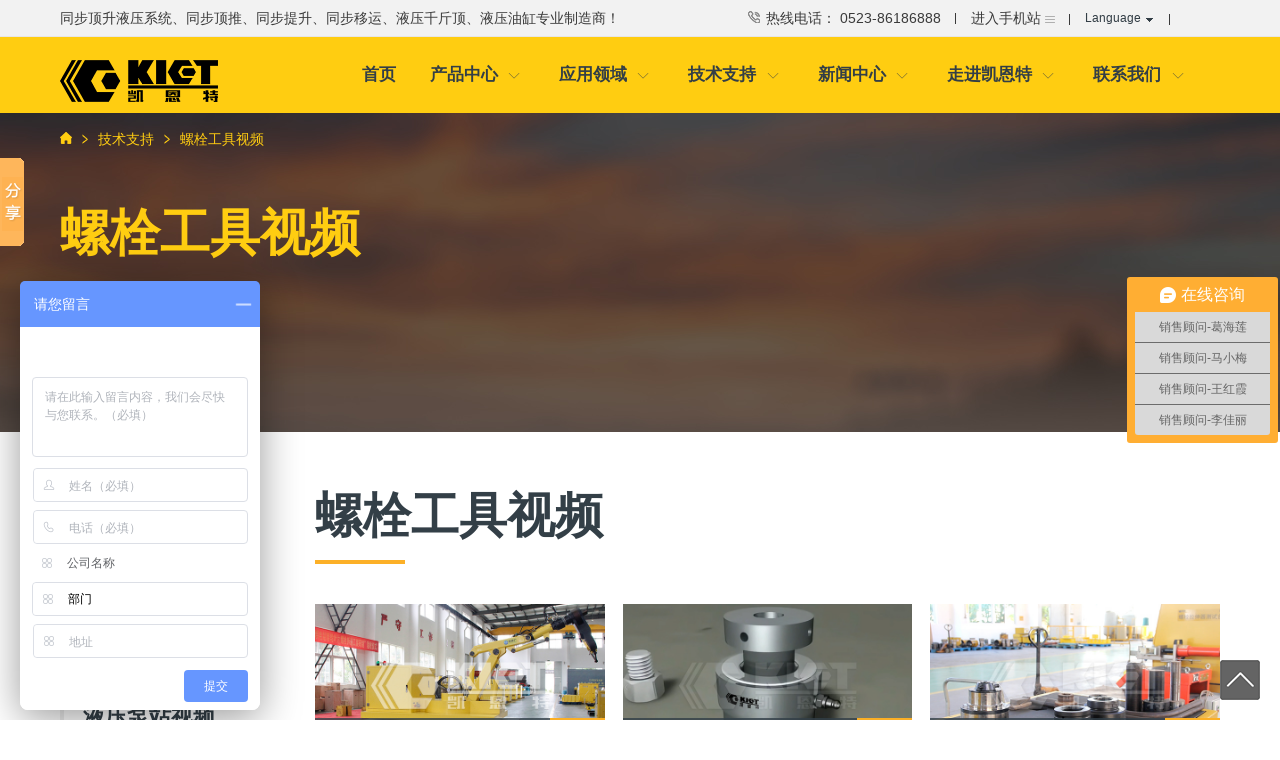

--- FILE ---
content_type: text/html
request_url: http://www.kietjx.com/technology/luoshuangongju-video.html
body_size: 8477
content:

<!doctype html>
<html>
 <head> 
<title>螺栓工具视频_江苏凯恩特机械设备制造有限公司</title>
<meta name="Keywords" content="螺栓工具视频" />
<meta name="Description" content="螺栓工具视频" />
  <meta charset="utf-8" /> 
  <meta name="viewport" content="width=device-width, initial-scale=1.0, minimum-scale=1.0, user-scalable=no" /> 
  <meta name="renderer" content="webkit" /> 
  <meta http-equiv="X-UA-Compatible" content="IE=Edge" />  
  <meta name="format-detection" content="telephone=no" /> 
  <link rel="stylesheet" href="http://www.kietjx.com/css/ui.css" />
  <link rel="stylesheet" href="http://www.kietjx.com/css/style.css" />
  <link rel="stylesheet" href="http://www.kietjx.com/css/responsive.css" />    
  <!--[if lt IE 9]><script src="http://www.kietjx.com/resources/web/lib/H5shiv.js"></script><![endif]--> 
  <script src="http://www.kietjx.com/resources/modules/seajs/sea.js" id="seajsnode"></script> 
  <script src="http://www.kietjx.com/resources/web/seajs.config.js" id="seajsConfig" domain="http://www.kietjx.com"></script> 
 </head>
 <body>
  <!--header--> 
  <!-- 注意 下层页面的头部默认加类名xc_header --> 
  <header class="pageHeader xc_pageHeader">
  <div class="header xc_header">
<div class="header_top">
    <div class="wrap fix">
      <div class="h_top_tool fix">
        <div class="h_tel"> <!--<a href="tel:0523-86186888">服务热线：0523-86186888</a>--><a href="/">同步顶升液压系统、同步顶推、同步提升、同步移运、液压千斤顶、液压油缸专业制造商！</a> </div>
        <div class="h_lan"> <a href="javascript:;">Language<i class="icon"></i> </a> 
         <div class="lan_down"> 
          <ul> 
           <li> <a href="/" target="_blank" rel="nofollow"> <span class="lan_txt">中文</span> </a> </li> 
           <li> <a href="https://www.kiethydraulic.com/" target="_blank" rel="nofollow"> <span class="lan_txt">English</span> </a> </li> 
          </ul> 
         </div> </div>
        <div class="guanhui"> <a href="javascript:;"> <span>进入手机站</span> <i class="icon"></i> </a>
          <div class="guanhui_ewm">
            <div class="img_"> <img src="http://www.kietjx.com/images/kiet_sjz.jpg" alt="江苏凯恩特手机站二维码" /> </div>
          </div>
        </div>
        <ul class="top_list">
          <li class="li01"><a href="tel:0523-86186888"><span class="icon"></span> 热线电话： 0523-86186888</a></li>
         <!-- 
          <li class="li04"><a href="/product/peijian.html" target="_blank">配件</a></li>-->
        </ul>
      </div>
    </div>
  </div>
  <div class="header_bott">
    <div class="wrap fix">
      <h1 class="logo"> <a href="/" title="同步顶升液压系统【同步顶推|同步提升|同步移运】、液压千斤顶、液压油缸专业制造商"><img src="http://www.kietjx.com/images/h_logo_hover.png" alt="同步顶升液压系统【同步顶推|同步提升|同步移运】、液压千斤顶、液压油缸专业制造商，江苏凯恩特" /></a> </h1>
      <div class="inav_wrapper">
        <nav class="inav" id="menu">
          <ul>
            <li class="nav_li "> <a href="/">首页</a> </li>
            <li class="nav_li "> <a href="/product/index.html">产品中心 <i class="iconfont"></i></a>
              <div class="xiala_nav">
                <div class="wrap fix">
                  <div class="left">
                    <div class="nav_infor">
                      <div class="t"> 产品中心 </div>
                      <div class="c"></div>
                      <div class="list">
                        <ul class="fix">
                          
                          <li><a href="/product/tbdsxt.html">同步顶升液压系统</a></li>
                          
                          <li><a href="/product/tbdtxt.html">同步顶推液压系统</a></li>
                          
                          <li><a href="/product/tbtsxt.html">同步提升液压系统</a></li>
                          
                          <li><a href="/product/tbyyxt.html">同步移运液压系统</a></li>
                          
                          <li><a href="/product/yyqjd.html">液压千斤顶</a></li>
                          
                          <li><a href="/product/yyyg.html">液压油缸</a></li>
                          
                          <li><a href="/product/yyblq.html">液压拔轮器</a></li>
                          
                          <li><a href="/product/yynjbs.html">液压扭矩扳手</a></li>
                          
                          <li><a href="/product/yylslsq.html">液压螺栓拉伸器</a></li>
                          
                          <li><a href="/product/yyflgj.html">液压法兰工具</a></li>
                          
                          <li><a href="/product/yysb.html">液压设备</a></li>
                          
                          <li><a href="/product/yybz.html">液压泵站</a></li>
                          
                          <li><a href="/product/peijian.html">配件</a></li>
                          
                        </ul>
                      </div>
                    </div>
                    <div class="nav_img">
                      <div class="rect-6219"> <img src="http://www.kietjx.com/img/dh_cp.jpg" class="_full" alt="" /> </div>
                    </div>
                  </div>
                  <div class="right">
                    <dl class="r_infor">
                      <!--<dt class="t"> 直通工厂 </dt>-->
                      
                      <dd class=""> <a href="/product/product-xinpin.html">新品推荐</a> </dd>
                      <dd class=""> <a href="/product/xuanxing-qjd.html">液压千斤顶选型</a> </dd>
                      
                      <dd class=""> <a href="/technology/peizhi.html">配置方案</a> </dd>
                      <dd class=""> <a href="http://wpa.qq.com/msgrd?v=3&site=凯恩特机械设备制造有限公司&menu=yes&uin=2881657168" target="_blank">订购咨询</a> </dd>
                    </dl>
                  </div>
                </div>
              </div>
            </li>
            <li class="nav_li "> <a href="/case/index1.html">应用领域 <i class="iconfont"></i></a>
              <div class="xiala_nav">
                <div class="wrap fix">
                  <div class="left">
                    <div class="nav_infor">
                      <div class="t"> 应用领域 </div>
                      <div class="c"></div>
                      <div class="list">
                        <ul class="fix">
                          <div class="list_yy">
                          
                          <li><a href="/case/qldswx.html">桥梁</a></li>
                          
                          <li><a href="/case/jianzhuwu.html">建筑物</a></li>
                          
                          <li><a href="/case/yejin.html">冶金</a></li>
                          
                          <li><a href="/case/huodian.html">火电</a></li>
                          
                          <li><a href="/case/shuidian.html">水电</a></li>
                          
                          <li><a href="/case/fengdian.html">风电</a></li>
                          
                          </div><div class="list_yy">
                          
                          
                          
                          
                          
                          
                          
                          
                          
                          
                          
                          
                          
                          <li><a href="/case/hedian.html">核电</a></li>
                          
                          <li><a href="/case/shihua.html">石化</a></li>
                          
                          <li><a href="/case/caikuang.html">采矿</a></li>
                          
                          <li><a href="/case/chuanbo.html">造船</a></li>
                          
                          <li><a href="/case/shebei.html">设备制造</a></li>
                          
                          </div><div class="list_yy">
                          
                          
                          
                          
                          
                          
                          
                          
                          
                          
                          
                          
                          
                          
                          
                          
                          
                          
                          
                          
                          
                          
                          
                          <li><a href="/case/gangjiegou.html">钢结构</a></li>
                          
                          <li><a href="/case/gaotie.html">铁路</a></li>
                          
                          <li><a href="/case/haiyang.html">海洋工程</a></li>
                          
                          <li><a href="/case/zaozhi.html">隧道工程</a></li>
                          
                          <li><a href="/case/shuini.html">水泥</a></li>
                          
                          </div>
                        </ul>
                      </div>
                    </div>
                    <div class="nav_img">
                      <div class="rect-6219"> <img src="http://www.kietjx.com/img/dh_yy.jpg" class="_full" alt="" /> </div>
                    </div>
                  </div>
                  <div class="right">
                    <dl class="r_infor">
                      <!--<dt class="t"> 专业指导 </dt>-->
                      
                      <dd class=""> <a href="/case/dianxing.html" target="_blank">典型工程</a> </dd>
                      <dd class=""> <a href="http://wpa.qq.com/msgrd?v=3&site=凯恩特机械设备制造有限公司&menu=yes&uin=2881657168" target="_blank">方案制定</a> </dd>
                    </dl>
                  </div>
                </div>
              </div>
            </li>
            <li class="nav_li "> <a href="/technology/index.html">技术支持 <i class="iconfont"></i></a>
              <div class="xiala_nav">
                <div class="wrap fix">
                  <div class="left">
                    <div class="nav_infor">
                      <div class="t"> 技术支持 </div>
                      <div class="c">
                        <p>江苏凯恩特一贯秉持“科技创新，以质取胜”的经营理念，不断积累先进的科学技术，汇聚国内外精英人才，专注于解决重载荷、精确控制、多逻辑动作、多点位控制等领域工程上的重大难题。</p>
                      </div>
                      <div class="list">
                        <ul class="fix">
                          
                          <li><a href="/technology/product-video1.html">产品视频</a></li>
                          
                          <li><a href="/technology/peizhi.html">配置方案</a></li>
                          
                          <li><a href="/technology/wenzhang1.html">技术文章</a></li>
                          
                          <li><a href="/technology/down.html">资料下载</a></li>
                          
                        </ul>
                      </div>
                    </div>
                    <div class="nav_img">
                      <div class="rect-6219"> <img src="http://www.kietjx.com/img/dh_px.jpg" class="_full" alt="" /> </div>
                    </div>
                  </div>
                  <div class="right">
                    <dl class="r_infor">
                      <!--<dt class="t"> 技术交流 </dt>-->
                      <dd class=""> <a href="/technology/redian.html">热点文章</a> </dd>
                      <dd class=""> <a href="http://wpa.qq.com/msgrd?v=3&site=凯恩特机械设备制造有限公司&menu=yes&uin=2881657168" target="_blank">技术咨询</a> </dd>
                    </dl>
                  </div>
                </div>
              </div>
            </li>
            <li class="nav_li "> <a href="/news/index1.html">新闻中心 <i class="iconfont"></i></a>
              <div class="xiala_nav">
                <div class="wrap fix">
                  <div class="left">
                    <div class="nav_infor">
                      <div class="t"> 新闻中心 </div>
                      <div class="c">
                        <p>凯恩特是一家研发型企业，具有十足的创新精神。</p>
                      </div>
                      <div class="list">
                        <ul class="fix">
                          
                          <li><a href="/news/dongtai.html">公司动态</a></li>
                          
                          <li><a href="/news/meiti.html">媒体新闻</a></li>
                          
                        </ul>
                      </div>
                    </div>
                    <div class="nav_img">
                      <div class="rect-6219"> <img src="http://www.kietjx.com/img/dh_news.jpg" class="_full" alt="" /> </div>
                    </div>
                  </div>
                  <div class="right">
                    <dl class="r_infor">
                      <!--<dt class="t"> 最新动态 </dt>-->
                      <dd class=""> <a href="/news/zuixin.html">最新动态</a> </dd>
                      <dd class=""> <a href="http://wpa.qq.com/msgrd?v=3&site=凯恩特机械设备制造有限公司&menu=yes&uin=2881657168" target="_blank">订购咨询</a> </dd>
                    </dl>
                  </div>
                </div>
              </div>
            </li>
            <li class="nav_li "> <a href="/about/aboutus.html">走进凯恩特 <i class="iconfont"></i></a>
              <div class="xiala_nav">
                <div class="wrap fix">
                  <div class="left">
                    <div class="nav_infor">
                      <div class="t"> 走进凯恩特 </div>
                      <div class="c">
                        <p>江苏凯恩特机械设备制造有限公司为国家级高新技术企业，是大型重载顶推和提升领域专用液压设备制造商。</p>
                      </div>
                      <div class="list">
                        <ul class="fix">
                          
                          <li><a href="/about/aboutus.html">公司介绍</a></li>
                          
                          <li><a href="/about/honor.html">资质荣誉</a></li>
                          
                          <li><a href="/about/shili.html">制造实力</a></li>
                          
                          <li><a href="/about/dashiji.html">企业大事记</a></li>
                          
                          <li><a href="/about/culture.html">企业文化</a></li>
                          
                          <li><a href="/about/recruit.html">企业招聘</a></li>
                          
                        </ul>
                      </div>
                    </div>
                    <div class="nav_img">
                      <div class="rect-6219"> <img src="http://www.kietjx.com/img/dh_ab.jpg" class="_full" alt="" /> </div>
                    </div>
                  </div>
                  <div class="right">
                    <dl class="r_infor">
                      <!--<dt class="t"> 客户服务 </dt>-->
                      <dd class=""> <a href="/contact/suggest.html">满意度评价</a> </dd>
                      <dd class=""> <a href="http://wpa.qq.com/msgrd?v=3&site=凯恩特机械设备制造有限公司&menu=yes&uin=2881657168" target="_blank">订购咨询</a> </dd>
                    </dl>
                  </div>
                </div>
              </div>
            </li>
            
            <li class="nav_li "> <a href="/contact/contactus.html">联系我们 <i class="iconfont"></i></a>
              <div class="xiala_nav">
                <div class="wrap fix">
                  <div class="left">
                    <div class="nav_infor">
                      <div class="t"> 联系我们 </div>
                      <div class="c">
                        <p>如您在购买产品过程中有任何疑问，都可以拨打我们的销售工程师热线，我们将尽可能的为您答疑解惑。</p>
                      </div>
                      <div class="list">
                        <ul class="fix">
                          
                          <li><a href="/contact/contactus.html">联系方式</a></li>
                          
                          <li><a href="/contact/suggest.html">满意度评价</a></li>
                          
                          <li><a href="/ditu.html">地图导航</a></li>
                          
                        </ul>
                      </div>
                    </div>
                    <div class="nav_img">
                      <div class="rect-6219"> <img src="http://www.kietjx.com/img/dh_lx.jpg" class="_full" alt="" /> </div>
                    </div>
                  </div>
                  <div class="right">
                    <dl class="r_infor">
                      <!--<dt class="t"> 产品咨询 </dt>-->
                      <dd class=""> <a href="/product/index.html">选购产品</a> </dd>
                      <dd class=""> <a href="http://wpa.qq.com/msgrd?v=3&site=凯恩特机械设备制造有限公司&menu=yes&uin=2881657168" target="_blank">非标定制</a> </dd>
                    </dl>
                  </div>
                </div>
              </div>
            </li>
          </ul>
        </nav>
      </div>
    </div>
  </div> 
<!-- 二级导航 --> 
    <div class="erji_nav"> 
     <div class="mwrap2"> 
      <div class="erji_content"> 
       <div class="erji_btn"> 
        <a href="javascript:;"> <span class="span01"></span> <span class="span02"></span> <span class="span03"></span> </a> 
       </div> 
       <div class="erji_list"> 
        <div class="erji_intro"> 
         <ul> 
          <!-- 当前选中态加类名on --> 
          
          <li  class="on"> <a href="/technology/product-video1.html" target="" class="erji_a">产品视频</a> </li> 
          
          <li > <a href="/technology/peizhi.html" target="" class="erji_a">配置方案</a> </li> 
          
          <li > <a href="/technology/wenzhang1.html" target="" class="erji_a">技术文章</a> </li> 
          
          <li > <a href="/technology/down.html" target="" class="erji_a">资料下载</a> </li> 
          
         </ul> 
        </div> 
       </div> 
      </div> 
     </div> 
    </div>
</div>
 </header> 
  <!--header end-->   
  <div class="xc_banner case_banner"> 
   <img src="http://www.kietjx.com/img/bannerjishu.jpg" alt="江苏凯恩特产品视频"> 
    <div class="crumbs"> 
    <div class="mwrap"> 
     <a href="/" class="home"><span class="icon"></span></a> 
     <em></em> 
     <a href="/technology/index.html">技术支持</a> 
     <em></em> 
     <span>螺栓工具视频</span> 
    </div> 
   </div>  
   <div class="intro"> 
    <div class="mwrap"> 
     <div class="tit">
      螺栓工具视频
     </div> 
    </div> 
   </div>
  </div> 
  <section class="channel_content video_list fix"> 
   <div class="wrap fix"> 
    <!-- 这里开始分左右结构 --> 
    <div class="channel_Left"> 
     <div class="third_nav"> 
      <ul> 
       <!-- 当前选中态加类名cur --> 
       <li ><a href="/technology/product-video1.html">全部视频</a></li> 
       
       <li ><a href="/technology/xitong-video.html">同步顶升系统视频</a></li> 
       
       <li ><a href="/technology/qianjinding-video.html">液压千斤顶视频</a></li> 
       
       <li ><a href="/technology/balunqi-video.html">液压拔轮器视频</a></li> 
       
       <li ><a href="/technology/bengzhan-video.html">液压泵站视频</a></li> 
       
       <li ><a href="/technology/shebei-video.html">液压设备视频</a></li> 
       
       <li  class="cur"><a href="/technology/luoshuangongju-video.html">螺栓工具视频</a></li> 
       
       <li ><a href="/technology/falan-video.html">法兰工具视频</a></li> 
       
      </ul> 
     </div>
      <div class="video_nav"> 
      <div class="title">
       与我们联系
      </div> 
      <div class="con">
        工厂地址：江苏省泰州市经济<br />开发区经二路199号 
      </div> 
      <div class="txt">
       销售电话：
       <a href="tel:0523-86186888">0523-86186888</a>
      </div> 
      <div class="video_more"> 
       <a href="/contact/contactus.html"><span>更多联系方式</span><i></i></a> 
      </div> 
      <div class="tit">
       凯恩特手机站
      </div> 
      <div class="ewm"> 
       <img src="http://www.kietjx.com/images/kiet_sjz.jpg" alt="凯恩特手机站" /> 
      </div> 
     </div>
    </div> 
    <div class="channel_Right"> 
     <div class="video_list01"> 
      <div class="infor"> 
       <div class="tit">
        螺栓工具视频
       </div> 
      </div> 
      <div class="content"> 
       <ul class="fix" id="container"> 
        <!-- 第三个及3的倍数加类名li_three --> 

	<li class="li imgZoom" data-v="" allowfullscreen="true"  >
	<a href="/technology/product-video/video-1013.html" target="_blank">
              <div class="rect-5625">
                <img src="/KIET_upLoad/video/145.jpg" class="_full" alt="叶片螺栓拆装设备动作演示">
                <div class="cover">
                  <div class="box">
                    <span class="icon01"><i></i>06-28</span>
                    <span class="icon02"><i></i>114次</span>
                    <div class="play"></div>
                  </div>
                </div>
              </div>
              <div class="intro">
                <div class="t">叶片螺栓拆装设备动作演示</div>
              </div></a>
            </li>

	<li class="li imgZoom" data-v="" allowfullscreen="true"  >
	<a href="/technology/product-video/video-919.html" target="_blank">
              <div class="rect-5625">
                <img src="/KIET_upLoad/video/118.jpg" class="_full" alt="液压螺栓拉伸器动画演示">
                <div class="cover">
                  <div class="box">
                    <span class="icon01"><i></i>08-09</span>
                    <span class="icon02"><i></i>642次</span>
                    <div class="play"></div>
                  </div>
                </div>
              </div>
              <div class="intro">
                <div class="t">液压螺栓拉伸器动画演示</div>
              </div></a>
            </li>

	<li class="li imgZoom" data-v="https://player.youku.com/embed/XNTkxMjk4MTA4NA==" allowfullscreen="true"  >
	<a href="/technology/product-video/video-858.html" target="_blank">
              <div class="rect-5625">
                <img src="/KIET_upLoad/video/110.jpg" class="_full" alt="直柄式扭矩倍增器操作演示 螺栓紧固 螺母预紧">
                <div class="cover">
                  <div class="box">
                    <span class="icon01"><i></i>10-26</span>
                    <span class="icon02"><i></i>214次</span>
                    <div class="play"></div>
                  </div>
                </div>
              </div>
              <div class="intro">
                <div class="t">直柄式扭矩倍增器操作演示 螺栓紧固 螺母预紧</div>
              </div></a>
            </li>

	<li class="li imgZoom" data-v="https://player.youku.com/embed/XNDk3MjQ1OTQ0OA==" allowfullscreen="true"  >
	<a href="/technology/product-video/video-505.html" target="_blank">
              <div class="rect-5625">
                <img src="/KIET_upLoad/video/68.jpg" class="_full" alt="中空式液压扭矩扳手一拖二操作">
                <div class="cover">
                  <div class="box">
                    <span class="icon01"><i></i>11-30</span>
                    <span class="icon02"><i></i>492次</span>
                    <div class="play"></div>
                  </div>
                </div>
              </div>
              <div class="intro">
                <div class="t">中空式液压扭矩扳手一拖二操作</div>
              </div></a>
            </li>

	<li class="li imgZoom" data-v="https://player.youku.com/embed/XNDk4NzEyOTk3Ng==" allowfullscreen="true"  >
	<a href="/technology/product-video/video-504.html" target="_blank">
              <div class="rect-5625">
                <img src="/KIET_upLoad/video/71.jpg" class="_full" alt="螺栓拉伸器配套超高压电动泵操作">
                <div class="cover">
                  <div class="box">
                    <span class="icon01"><i></i>11-30</span>
                    <span class="icon02"><i></i>639次</span>
                    <div class="play"></div>
                  </div>
                </div>
              </div>
              <div class="intro">
                <div class="t">螺栓拉伸器配套超高压电动泵操作</div>
              </div></a>
            </li>

	<li class="li imgZoom" data-v="https://player.youku.com/embed/XNDk4NzAyNTc0NA==" allowfullscreen="true"  >
	<a href="/technology/product-video/video-502.html" target="_blank">
              <div class="rect-5625">
                <img src="/KIET_upLoad/video/69.jpg" class="_full" alt="中空式液压扭矩扳手操作视频">
                <div class="cover">
                  <div class="box">
                    <span class="icon01"><i></i>11-30</span>
                    <span class="icon02"><i></i>510次</span>
                    <div class="play"></div>
                  </div>
                </div>
              </div>
              <div class="intro">
                <div class="t">中空式液压扭矩扳手操作视频</div>
              </div></a>
            </li>

	<li class="li imgZoom" data-v="https://player.youku.com/embed/XNDk3MTc3Njg0MA==" allowfullscreen="true"  >
	<a href="/technology/product-video/video-501.html" target="_blank">
              <div class="rect-5625">
                <img src="/KIET_upLoad/video/67.jpg" class="_full" alt="暴力破拆螺母过程——液压螺母劈开器">
                <div class="cover">
                  <div class="box">
                    <span class="icon01"><i></i>11-20</span>
                    <span class="icon02"><i></i>566次</span>
                    <div class="play"></div>
                  </div>
                </div>
              </div>
              <div class="intro">
                <div class="t">暴力破拆螺母过程——液压螺母劈开器</div>
              </div></a>
            </li>

	<li class="li imgZoom" data-v="https://player.youku.com/embed/XNDk3MTc2NzI5Mg==" allowfullscreen="true"  >
	<a href="/technology/product-video/video-500.html" target="_blank">
              <div class="rect-5625">
                <img src="/KIET_upLoad/video/66.jpg" class="_full" alt="液压扭矩扳手配套电磁换向电动泵操作视频">
                <div class="cover">
                  <div class="box">
                    <span class="icon01"><i></i>11-20</span>
                    <span class="icon02"><i></i>381次</span>
                    <div class="play"></div>
                  </div>
                </div>
              </div>
              <div class="intro">
                <div class="t">液压扭矩扳手配套电磁换向电动泵操作视频</div>
              </div></a>
            </li>

	<li class="li imgZoom" data-v="https://player.youku.com/embed/XNDk3MTc2MzA4MA==" allowfullscreen="true"  >
	<a href="/technology/product-video/video-499.html" target="_blank">
              <div class="rect-5625">
                <img src="/KIET_upLoad/video/65.jpg" class="_full" alt="凯恩特液压扭矩扳手外观展示">
                <div class="cover">
                  <div class="box">
                    <span class="icon01"><i></i>11-20</span>
                    <span class="icon02"><i></i>317次</span>
                    <div class="play"></div>
                  </div>
                </div>
              </div>
              <div class="intro">
                <div class="t">凯恩特液压扭矩扳手外观展示</div>
              </div></a>
            </li>

</ul> 
        
      </div> 
     </div> 
    </div> 
   </div> 
  </section>
 <!--footer--> 
<!--返回顶部-->
<div class="website_gotop">
  <div class="gotop"></div>
</div>

<div class="Share_box">
  <div class="content">
    <div class="box">
      <div class="share_title"> 分享到： </div>
      <ul class="bdsharebuttonbox">
        <li class="li_weixin"> <a class="weixin bds_weixin" data-cmd="weixin"> <span class="img_" style="background-image:url(http://www.kietjx.com/images/weixin.png)"></span> <span class="txt">微信</span> </a> </li>
        <li class="li_sina"> <a class="sina bds_tsina" data-cmd="tsina" target="_blank"> <span class="img_" style="background-image:url(http://www.kietjx.com/images/sina.png)"></span> <span class="txt">新浪</span> </a> </li>
        <li class="li_qq"> <a class="qq bds_sqq" data-cmd="sqq" target="_blank"> <span class="img_" style="background-image:url(http://www.kietjx.com/images/qq.png)"></span> <span class="txt">QQ</span> </a> </li> 
      </ul>
      <div class="share_close"></div>
    </div>
  </div>
  <div class="share_bg"></div>
</div>
<footer> 
  
   <div class="foot"> 
   <!-- 加入我们 -->
  <div class="ipart_link"> <a href="javascript:void(0);"> <i class="icon"> </i> 顶推提运智能控制液压系统专业制造商 </a> </div>
    <div class="wrap"> 
    
     <div class="top fix"> 
      <dl> 
       <dt>
        <img src="http://www.kietjx.com/images/footer_logo.png" alt="" />
       </dt> 
       <dd>
        地址：江苏省泰州市经济开发区经二路199号 
       </dd> 
       <dd>
        <em>电话：</em>
        <span><a href="tel:0523-86186888">0523-86186888</a><br /><a href="tel:0523-86186688">0523-86186688</a></span>
       </dd>
       <dd>
        李佳俊：
        <span>187 5261 5666</span><br>李佳晨：
        <span>180 3679 6868</span><br>李志贵：
        <span>158 0526 4666</span>
       </dd> 
       <dd>
        <span class="bdsharebuttonbox"> <a class="bds_tsina" data-cmd="tsina"><i class="iconfont2"></i></a> <a class="bds_sqq" data-cmd="sqq"><i class="iconfont2"></i></a> <a class="bds_weixin" data-cmd="weixin"><i class="iconfont2"></i></a> </span>
       </dd>
      </dl> 
      <dl> 
       <dt>
        <a href="/about/aboutus.html" target="">走进凯恩特</a>
       </dt> 
        
       <dd>
        <a href="/about/aboutus.html">公司介绍</a>
       </dd> 
        
       <dd>
        <a href="/about/honor.html">资质荣誉</a>
       </dd> 
        
       <dd>
        <a href="/about/shili.html">制造实力</a>
       </dd> 
        
       <dd>
        <a href="/about/dashiji.html">企业大事记</a>
       </dd> 
        
       <dd>
        <a href="/about/culture.html">企业文化</a>
       </dd> 
        
       <dd>
        <a href="/about/recruit.html">企业招聘</a>
       </dd> 
       
      </dl> 
      <dl> 
       <dt>
        <a href="/technology/index.html" target="">技术支持</a>
       </dt> 
        
       <dd>
        <a href="/technology/product-video1.html">产品视频</a>
       </dd> 
        
       <dd>
        <a href="/technology/peizhi.html">配置方案</a>
       </dd> 
        
       <dd>
        <a href="/technology/wenzhang1.html">技术文章</a>
       </dd> 
        
       <dd>
        <a href="/technology/down.html">资料下载</a>
       </dd> 
       
      </dl> 
      <dl> 
       <dt>
        <a href="/product/index.html" target="">产品中心</a>
       </dt>  
        
       <dd>
        <a href="/product/tbdsxt.html">同步顶升液压系统</a>
       </dd> 
        
       <dd>
        <a href="/product/tbdtxt.html">同步顶推液压系统</a>
       </dd> 
        
       <dd>
        <a href="/product/tbtsxt.html">同步提升液压系统</a>
       </dd> 
        
       <dd>
        <a href="/product/tbyyxt.html">同步移运液压系统</a>
       </dd> 
        
       <dd>
        <a href="/product/yyqjd.html">液压千斤顶</a>
       </dd> 
        
       <dd>
        <a href="/product/yyyg.html">液压油缸</a>
       </dd> 
       
      </dl> 
      <dl> 
        
        
        
        
        
        
        
       <dd>
        <a href="/product/yyblq.html">液压拔轮器</a>
       </dd> 
        
       <dd>
        <a href="/product/yynjbs.html">液压扭矩扳手</a>
       </dd> 
        
       <dd>
        <a href="/product/yylslsq.html">液压螺栓拉伸器</a>
       </dd> 
        
       <dd>
        <a href="/product/yyflgj.html">液压法兰工具</a>
       </dd> 
        
       <dd>
        <a href="/product/yysb.html">液压设备</a>
       </dd> 
        
       <dd>
        <a href="/product/yybz.html">液压泵站</a>
       </dd> 
        
      </dl> 
      <dl> 
       <dd>
        <img src="http://www.kietjx.com/images/kiet_gzh.jpg" alt="微信公众号" />
       </dd>
        <dd>
        <img src="http://www.kietjx.com/images/kiet_sjz.jpg" alt="手机站" /><br>扫一扫查看更多
       </dd> 
      </dl> 
     </div> 
     <div class="bottom fix"> 
      <div class="left l">
       <a href="/" class="company">江苏凯恩特机械设备制造有限公司</a> 版权所有 <a href="/sitemap.html" target="_blank">sitemap</a>
       [<a href="https://beian.miit.gov.cn" target="_blank" rel="nofollow">苏ICP备14013087号-2</a>]
      </div> 
      <div class="right r">
       <a href="/" target="_blank">同步顶升系统</a> | <a href="/" target="_blank">液压千斤顶</a> | <a href="/remen/rm726.html" target="_blank">电动液压千斤顶</a> | <a href="/product/yyqjd/szyddwqjd.html" target="_blank">大吨位千斤顶</a>
      </div> 
     </div> 
    </div> 
   </div> 
  </footer> 
<!--footer end-->
  <!-- 手机端底部 --> 

  <!-- 手机端底部 end-->   
 </body>
</html>
<script type="text/javascript">


var jrChannel='0#0';
seajs.use('js/video_list');

</script>
<script src="http://www.kietjx.com/js/tj.js" type="text/javascript"></script>

--- FILE ---
content_type: text/css
request_url: http://www.kietjx.com/css/style.css
body_size: 44385
content:
/*
* name:Global && Pc StyleSheet
* version:v3.4.2
* update:添加百度地图容器样式；默认隐藏百度分享的触控弹层
* date:2017-08-11
*/
.row{width:101%;transition:.2s width ease;*zoom:1}.row:before,.row:after{display:table;clear:both;content:''}.row>[class*="span-"]{float:left;margin-right:1%;*margin-right:.89%}.row>.span-1{width:7.33333333%}.row>.span-2{width:15.66666667%}.row>.span-3{width:24%}.row>.span-4{width:32.33333333%}.row>.span-5{width:40.66666667%}.row>.span-6{width:49%}.row>.span-7{width:57.33333333%}.row>.span-8{width:65.66666667%}.row>.span-9{width:74%}.row>.span-10{width:82.33333333%}.row>.span-11{width:90.66666667%}.row>.span-12{width:99%}.full-row{width:100%;transition:.2s width ease;*zoom:1}.full-row:before,.full-row:after{display:table;clear:both;content:''}.full-row>[class*='span']{float:left}.full-row>.span-1{width:8.33333333%;*width:8.22333333%}.full-row>.span-2{width:16.66666667%;*width:16.55666667%}.full-row>.span-3{width:25%;*width:24.89%}.full-row>.span-4{width:33.33333333%;*width:33.22333333%}.full-row>.span-5{width:41.66666667%;*width:41.55666667%}.full-row>.span-6{width:50%;*width:49.89%}.full-row>.span-7{width:58.33333333%;*width:58.22333333%}.full-row>.span-8{width:66.66666667%;*width:66.55666667%}.full-row>.span-9{width:75%;*width:74.89%}.full-row>.span-10{width:83.33333333%;*width:83.22333333%}.full-row>.span-11{width:91.66666667%;*width:91.55666667%}.full-row>.span-12{width:100%;*width:99.89%}.row>.pull-right,.full-row>.pull-right{float:right}.row>.center{position:relative;left:-0.5%;display:block;float:none;clear:both;margin-right:auto;margin-left:auto}.full-row>.center{display:block;float:none;clear:both;margin-right:auto;margin-left:auto}.pull-left-1{position:relative;left:-8.33333333%}.pull-left-2{position:relative;left:-16.66666667%}.pull-left-3{position:relative;left:-25%}.pull-left-4{position:relative;left:-33.33333333%}.pull-left-5{position:relative;left:-41.66666667%}.pull-left-6{position:relative;left:-50%}.pull-left-7{position:relative;left:-58.33333333%}.pull-left-8{position:relative;left:-66.66666667%}.pull-left-9{position:relative;left:-75%}.pull-left-10{position:relative;left:-83.33333333%}.pull-left-11{position:relative;left:-91.66666667%}.pull-left-12{position:relative;left:-100%}.pull-right-1{position:relative;left:8.33333333%}.pull-right-2{position:relative;left:16.66666667%}.pull-right-3{position:relative;left:25%}.pull-right-4{position:relative;left:33.33333333%}.pull-right-5{position:relative;left:41.66666667%}.pull-right-6{position:relative;left:50%}.pull-right-7{position:relative;left:58.33333333%}.pull-right-8{position:relative;left:66.66666667%}.pull-right-9{position:relative;left:75%}.pull-right-10{position:relative;left:83.33333333%}.pull-right-11{position:relative;left:91.66666667%}.pull-right-12{position:relative;left:100%}
@media only screen and (max-width:1024px){.row>.midd-1{width:7.33333333%}.row>.midd-2{width:15.66666667%}.row>.midd-3{width:24%}.row>.midd-4{width:32.33333333%}.row>.midd-5{width:40.66666667%}.row>.midd-6{width:49%}.row>.midd-7{width:57.33333333%}.row>.midd-8{width:65.66666667%}.row>.midd-9{width:74%}.row>.midd-10{width:82.33333333%}.row>.midd-11{width:90.66666667%}.row>.midd-12{width:99%}.midd-hide{display:none}.midd-center{position:relative;left:-0.5%;display:block;float:none;clear:both;margin-right:auto;margin-left:auto}.full-row>.midd-1{width:8.33333333%}.full-row>.midd-2{width:16.66666667%}.full-row>.midd-3{width:25%}.full-row>.midd-4{width:33.33333333%}.full-row>.midd-5{width:41.66666667%}.full-row>.midd-6{width:50%}.full-row>.midd-7{width:58.33333333%}.full-row>.midd-8{width:66.66666667%}.full-row>.midd-9{width:75%}.full-row>.midd-10{width:83.33333333%}.full-row>.midd-11{width:91.66666667%}.full-row>.midd-12{width:100%}}@media only screen and (max-width:992px){.row>.smidd-1{width:7.33333333%}.row>.smidd-2{width:15.66666667%}.row>.smidd-3{width:24%}.row>.smidd-4{width:32.33333333%}.row>.smidd-5{width:40.66666667%}.row>.smidd-6{width:49%}.row>.smidd-7{width:57.33333333%}.row>.smidd-8{width:65.66666667%}.row>.smidd-9{width:74%}.row>.smidd-10{width:82.33333333%}.row>.smidd-11{width:90.66666667%}.row>.smidd-12{width:99%}.smidd-hide{display:none}.smidd-center{position:relative;left:-0.5%;display:block;float:none;clear:both;margin-right:auto;margin-left:auto}.full-row>.smidd-1{width:8.33333333%}.full-row>.smidd-2{width:16.66666667%}.full-row>.smidd-3{width:25%}.full-row>.smidd-4{width:33.33333333%}.full-row>.smidd-5{width:41.66666667%}.full-row>.smidd-6{width:50%}.full-row>.smidd-7{width:58.33333333%}.full-row>.smidd-8{width:66.66666667%}.full-row>.smidd-9{width:75%}.full-row>.smidd-10{width:83.33333333%}.full-row>.smidd-11{width:91.66666667%}.full-row>.smidd-12{width:100%}}@media only screen and (max-width:760px){.row>.smal-1{width:7.33333333%}.row>.smal-2{width:15.66666667%}.row>.smal-3{width:24%}.row>.smal-4{width:32.33333333%}.row>.smal-5{width:40.66666667%}.row>.smal-6{width:49%}.row>.smal-7{width:57.33333333%}.row>.smal-8{width:65.66666667%}.row>.smal-9{width:74%}.row>.smal-10{width:82.33333333%}.row>.smal-11{width:90.66666667%}.row>.smal-12{width:99%}.smal-hide{display:none}.smal-show{display:block}.smal-center{position:relative;left:-0.5%;display:block;float:none;clear:both;margin-right:auto;margin-left:auto}[class*='pull-left-'],[class*='pull-right-']{right:auto;left:auto}.full-row>.smal-1{width:8.33333333%}.full-row>.smal-2{width:16.66666667%}.full-row>.smal-3{width:25%}.full-row>.smal-4{width:33.33333333%}.full-row>.smal-5{width:41.66666667%}.full-row>.smal-6{width:50%}.full-row>.smal-7{width:58.33333333%}.full-row>.smal-8{width:66.66666667%}.full-row>.smal-9{width:75%}.full-row>.smal-10{width:83.33333333%}.full-row>.smal-11{width:91.66666667%}.full-row>.smal-12{width:100%}}

/*挂件分页样式*/
/*.util-page{font-size:0; color:#000; text-align:center;}
.util-page .gobutton,.util-page .sl,.util-page .num,.util-page .count {color:#000;display:inline-block;border:1px solid #ededed;margin:10px 0;padding:5px 10px;vertical-align:middle;margin:0 0 10px -1px;background:#fff; font-size:16px ;font-weight:normal;}
.util-page .gobutton:hover,.util-page .num:hover,.util-page .current{color:#fff; background:#3cabff;}
.util-page span.gobutton,.util-page span.gobutton:hover {color:#000; background-color:#eee;}
.util-page .gobutton .ion{font-size:.8em;}
.util-page .count {margin-left:10px; color:#000; background:none; border:none;}
.util-page span.jump{background:none; color:#000;display:inline-block; margin:0 7px; vertical-align:top;  }
.util-page span.jumpto,.util-page span.jumpto_text,.util-page span.jumpto_text{background:none; border:none;color:#000; font-size:14px;}
.util-page .jumpto_inp{width:40px; text-align:center; height:37px; line-height:37px; vertical-align:top;}*/

/*百度地图容器-默认高度45%，BdMapArea是防止在同屏版心下地图太大*/
/*.BdMapArea {margin:0 auto 55px; max-width:1200px;}
.BdMapWrapper {position:relative; width:100%; height:0; padding-bottom:45%; overflow:hidden;}
.BdMapWrapper .BdMapCon {position:absolute; top:0; left:0; width:100%; height:100%;}
@media only screen and (max-width:760px) {
	.BdMapArea {display:none;}
}*/

/*默认隐藏百度分享触控弹层*/
/*.bdshare_popup_box {display:none!important;}*/

/* 雪碧图 */
/* 对齐方案引用(http://www.zhangxinxu.com/wordpress/2016/03/css-layout-base-20px/) */
/*.ico {display:inline-block; width:20px; height:20px; white-space:nowrap; letter-spacing:-1em; text-indent:-99em; color:transparent; background:url(//www.kietjx.com/images/ico.png);
	*text-indent:0; *zoom:expression( this.runtimeStyle['zoom'] = '1', this.innerHTML = '\3000');vertical-align:middle;}
.ico:before {content:'\3000';}
.ico1_2 {background-position:-20px 0;}
.ico1_3 {background-position:-40px 0;}
.ico1_4 {background-position:-60px 0;}
.ico1_5 {background-position:-80px 0;}
.ico2_1 {background-position:0 -20px;}
.ico2_2 {background-position:-20px -20px;}
.ico2_3 {background-position:-40px -20px;}
.ico2_4 {background-position:-60px -20px;}
.ico2_5 {background-position:-80px -20px;}
.ico3_1 {background-position:0 -40px;}
.ico3_2 {background-position:-20px -40px;}
.ico3_3 {background-position:-40px -40px;}
.ico3_4 {background-position:-60px -40px;}
.ico3_5 {background-position:-80px -40px;}
.ico4_1 {background-position:0 -60px;}
.ico4_2 {background-position:-20px -60px;}
.ico4_3 {background-position:-40px -60px;}
.ico4_4 {background-position:-60px -60px;}
.ico4_5 {background-position:-80px -60px;}*/
/* 常量设置 */
.wrap {width:1300px; margin-right:auto; margin-left:auto;}
.mwrap {max-width:1300px; margin-right:auto; margin-left:auto;}
/*对ie8设置最小宽度，防止页面错乱*/
/*for ie8*/
body{min-width:1240px\9; overflow-x:auto;}
/*for ie9+*/
@media all and (min-width:0){
	body{min-width:0; overflow-x:hidden;}
}
body{font-size:13px; line-height:1.6; color:#666; background:#fff;}
a{color:inherit;}
a:hover {color:#ffcd01;}
::-moz-selection {color:#fff; background:#ffa400;}
::selection {color:#fff; background:#ffa400;}
::-webkit-input-placeholder {color:#aaa;} 
.placeholder {color:#aaa;}
/*css组件设置*/
.form-control, .input-group-addon, .btn{border-radius:2px;}
.form-control:focus {border-color:#66afe9; outline:0; box-shadow:inset 0 1px 1px rgba(0,0,0,0.075), 0 0 6px rgba(102, 175, 233, 0.6);}
.imgZoom img,.imgY180 img {-moz-transition:all .8s ease 0s; -ms-transition:all .8s ease 0s; -o-transition:all .8s ease 0s; -webkit-transition:all .8s ease 0s; transition:all .8s ease 0s;}
.imgZoom {overflow:hidden; -webkit-transform:rotate(0); transform:rotate(0);}
.imgZoom:hover img{-moz-transform:scale(1.1,1.1); -ms-transform:scale(1.1,1.1); -o-transform:scale(1.1,1.1); -webkit-transform:scale(1.1,1.1); transform:scale(1.1,1.1);}
.imgY180:hover img {cursor:pointer; -moz-transform:rotateY(180deg); -ms-transform:rotateY(180deg); -o-transform:rotateY(180deg); -webkit-transform:rotateY(180deg); transform:rotateY(180deg) }

/* 网站样式 */

/*头部*/
.pageHeader{position:relative; z-index:10;}
.header{position:relative; z-index:10; transition:all 0.5s ease; background:#fed206;}
.header_top{border-bottom:1px solid #e8e6e6; /*position:relative;*/ z-index:6; background:#f2f2f2}
/*20191018头部改版*/
.header_top .h_top_tool{line-height:36px;}
.header_top .h_top_tool a{display:block; color: #3a3a3a;}
.header_top .h_top_tool a:hover{ color: #888888;}
.header_top .h_top_tool .h_tel{float:left; font-size:14px;}

.header_top .h_top_tool .h_lan{float:right; width: 70px; margin-right:50px; font-size:14px; color:#666; padding:0 15px; position:relative; height:36px}
.header_top .h_top_tool .h_lan:after{content:''; width:1px; height:11px; background:#3a3a3a; position:absolute; right:0; top:50%; margin-top:-4px;}
.header_top .h_top_tool .h_lan i{display:inline-block; vertical-align:0; font-weight:bold; width:7px; height:4px;margin-left:5px; background:url(//www.kietjx.com/images/h_top_jt.png) no-repeat center;}
.header_top .h_top_tool .h_lan a{font-size:12px; color:#333e46; display:block;}
.header_top .h_top_tool .h_lan a:hover{color:#fcb026;}
.header_top .h_top_tool .h_lan .lan_down{width:95px; position:absolute; left:50%; margin-left:-48px; top:100%; display:none; z-index:3; padding:5px 0; background:#E6E8EA; background:rgba(230,232,234,0.8);}
.header_top .h_top_tool .h_lan .lan_down ul>li{margin:5px 0; padding:0; float:none;}
.header_top .h_top_tool .h_lan .lan_down ul>li a{display:block; padding:5px 10px; color:#666; text-align: center;}
.header_top .h_top_tool .h_lan .lan_down ul>li a img{margin-right:10px; vertical-align:middle; display: none;}
.header_top .h_top_tool .h_lan .lan_down ul>li a span{display:inline-block; font-size:15px; vertical-align:middle}
.header_top .h_top_tool .h_lan .lan_down ul>li a:hover{background:rgba(255,255,255,.9);}

.header_top .h_top_tool .guanhui{float:right; font-size:14px; color:#666; padding:0 15px; position:relative; height:36px}
.header_top .h_top_tool .guanhui:after{content:''; width:1px; height:11px; background:#3a3a3a; position:absolute; right:0; top:50%; margin-top:-4px}
.header_top .h_top_tool .guanhui span{display:inline-block; vertical-align:0;}
.header_top .h_top_tool .guanhui i{display:inline-block; vertical-align:0; font-weight:bold; width:10px; height:7px; background:url(//www.kietjx.com/images/xggw.png) no-repeat center;}
.header_top .h_top_tool .guanhui_ewm{position:absolute; width:112px; height:112px; left:50%; margin-left:-66px; top:100%; display:none; padding:12px;}
.header_top .h_top_tool .guanhui_ewm .img_{position:relative; box-shadow:0 0 10px rgba(0, 0, 0, 0.2); padding:0px; background:#fff;}
.header_top .h_top_tool .guanhui_ewm .img_:after{content:""; display:block; width:0; height:0; border-left:8px solid transparent; border-right:8px solid transparent; border-bottom:8px solid #fff; position:absolute; left:50%; top:-8px; margin-left:-8%;}
.header_top .h_top_tool .top_list{float:right;}
.header_top .h_top_tool .top_list li{float:right; font-size:14px; color:#666; position:relative; padding:0 15px;}
.header_top .h_top_tool .top_list li:after{content:''; width:1px; height:11px; background:#3a3a3a; position:absolute; right:0; top:50%; margin-top:-5px}
.header_top .h_top_tool .top_list .li01 span{display:inline-block; padding-left:5px; width:12px; height:12px; background:url(//www.kietjx.com/images/h_top_ico1.png) no-repeat bottom;}
.header_top .h_top_tool .top_list .li01 a:hover{ color:#ffcd01;}
.header_top .h_top_tool .top_list .li02 span{display:inline-block; width:12px; height:10px; background:url(//www.kietjx.com/images/h_top_pic2.png) no-repeat center;}
.header_bott .mLan_down{display:none;}
.header_bott .mSearch{display:none;}
/*20191018头部改版 end*/

/*导航*/
.header_bott{padding:23px 0; transition:all 0.5s ease; background:#ffcd11; /*position:relative;*/}
.header_bott .logo{float:left; margin-right:14%; font-size:0; width:158px; height:30px;}
.header_bott .logo a{display:block;}
.header_bott .inav_wrapper{width:70%; float:right;}
.header_bott .inav_wrapper .inav .nav_li{display:inline-block; margin-right:30px;}
.header_bott .inav_wrapper .inav .nav_li>a{display:block; font-size:17px; color:#333e46; font-weight:bold; line-height:30px;}
.header_bott .inav_wrapper .inav .nav_li>a:hover{color:#000;}
.header_bott .inav_wrapper .inav .nav_li>a i{font-weight:normal; font-size:14px; line-height:1;}
.header_bott .inav_wrapper .inav .nav_li.cur>a{color:#ffd237;}
/*导航下拉*/
.header_bott .inav_wrapper .inav .nav_li .xiala_nav{position:absolute; left:0; top:100%; width:100%; background:url(//www.kietjx.com/images/xiala_bg.jpg) no-repeat center; height:373px;/* box-shadow:0px 2px 13px 1px rgba(0,0,0,0.2) inset;*/ display:none; z-index: 9999;}
.header_bott .inav .nav_li .xiala_nav .left{float:left; width:75%; padding-top:53px;}
.header_bott .inav .nav_li .xiala_nav .left .rect-6219{padding-bottom:62.19%;}
.header_bott .inav .nav_li .xiala_nav .left .nav_infor{float:left; width:55%;}
.header_bott .inav .nav_li .xiala_nav .left .nav_infor .t{font-size:35px; color:#666; font-weight:bold; line-height:35px; margin-bottom:30px;}
.header_bott .inav .nav_li .xiala_nav .left .nav_infor .c{font-size:14px; color:#666; line-height:25px; margin-bottom:17px;}
.header_bott .inav .nav_li .xiala_nav .left .nav_infor .list .list_yy{ width: 33%; float: left;}
.header_bott .inav .nav_li .xiala_nav .left .nav_infor .list li{float:left; width:33%; font-size:16px; line-height:34px; color:#666;}
.header_bott .inav .nav_li .xiala_nav .left .nav_infor .list .list_yy li{float: none; width: 100%;}
.header_bott .inav .nav_li .xiala_nav .left .nav_infor .list li a:hover{color:#ffd237;}
.header_bott .inav .nav_li .xiala_nav .left .nav_img{float:right; width:33%; padding-top:54px; padding-right:5%;}
.header_bott .inav .nav_li .xiala_nav .right{width:25%; float:left;}
.header_bott .inav .nav_li .xiala_nav .right .r_infor{padding-top:100px; padding-left:16%;}
.header_bott .inav .nav_li .xiala_nav .right .r_infor dt{font-size:28px; font-weight:bold; color:#fff; line-height:28px; margin-bottom:24px;}
.header_bott .inav .nav_li .xiala_nav .right .r_infor dd{font-size:22px; font-weight:bold; color:#fff; line-height:28px; margin-bottom:24px;}
.header_bott .inav .nav_li .xiala_nav .right .r_infor dd a:hover{color:#facd00;}

.mLan_down{display:none;}
.mSearch{display:none;}

/*头部吸顶及触控*/
.header.fixed .header_bott{position:fixed; left:0; top:0px; box-shadow:1px 2px 10px rgba(0,0,0,.4); width:100%;}
/*下层页面不吸顶*/
.header.xc_header.fixed .header_bott{position:relative; box-shadow:none;}
/*无二级导航，一级吸顶*/
/*.headerxd {position: fixed;left: 0;top: 0;width: 100%;z-index: 5;}*/

.mobile_key{display:none;}

/*头部二级导航*/
.xc_header{position:fixed; left:0; top:0; width:100%; z-index:5;}
.header .erji_nav{position:absolute; top:107px; left:0; background:#333e46; width:100%; z-index:3;}
.header .erji_nav .erji_content{position:relative; text-align:center; overflow:hidden;}
.header .erji_nav .erji_content .erji_btn{position:absolute; top:25px; left:28px; z-index:9;}
.header .erji_nav .erji_content .erji_btn a{display:block;}
.header .erji_nav .erji_content .erji_btn a span {width:20px; height:2px; background-color:#fff; margin-bottom:4px; display:block; transition:all 0.3s;}
.header .erji_nav .erji_content .erji_btn a span:last-child {margin-bottom:0;}
.header .erji_nav .erji_content .erji_btn.on a span.span01{transform:translate(0, 6px) rotate(-45deg);}
.header .erji_nav .erji_content .erji_btn.on a span.span02{opacity:0; visibility:hidden;}
.header .erji_nav .erji_content .erji_btn.on a span.span03{transform:translate(0, -6px) rotate(45deg);}
.header .erji_nav .erji_content .erji_list {position:relative; width:100%;}
.header .erji_nav .erji_content .erji_list .erji_intro{position:relative; width:100%; height:0; overflow:hidden; -webkit-transition:height 0.3s; -moz-transition:height 0.3s; -ms-transition:height 0.3s; -o-transition:height 0.3s; transition:height 0.3s;}
.header .erji_nav .erji_content .erji_list .erji_intro ul {font-size:0; display:inline-block; margin:0 auto; text-align:center; height:64px; line-height:64px; vertical-align:top; /*padding-left:36.5%;*/}
.header .erji_nav .erji_content .erji_list .erji_intro ul li {display:inline-block; margin:0 18px; height:64px; line-height:64px; vertical-align:top;}
.header .erji_nav .erji_content .erji_list .erji_intro ul li a {position:relative; transition:all 0.3s; display:inline-block; font-size:15px; color:#d4d6d8;}
.header .erji_nav .erji_content .erji_list .erji_intro ul li a:after {content:''; position:absolute; width:0%; height:1px; background:#fff; left:0; bottom:18px; -webkit-transition:all 0.3s; -moz-transition:all 0.3s; -ms-transition:all 0.3s; -o-transition:all 0.3s; transition:all 0.3s;}
.header .erji_nav .erji_content .erji_list .erji_intro ul li.on a{color:#ffcd11}
.header .erji_nav .erji_content .erji_list .erji_intro ul li.on a:after{width:100%; background:#ffcd11}
.header .erji_nav .erji_content .erji_list .erji_intro ul li:hover a:after{width:100%; background:#ffcd11}
.header .erji_nav .erji_content .erji_list .erji_intro.down{height:64px;}
.header .erji_nav .erji_content .erji_list .erji_intro ul li a:hover{color:#ffcd11}
.erji_nav{position:relative;}
.erji_nav .line_progress{display:none; width:100%; background:#fff; height:2px; position:absolute; bottom:0;}
.erji_nav .line_progress i{position:absolute; left:0; top:0; width:10%; height:2px; background:#ffcd11;}

/*下层banner*/
.xc_banner{height:322px; overflow:hidden; position:relative;}
.xc_banner>img{position:absolute; left:50%;/*top: -108px;*/ margin-left:-960px; width:1920px; max-width:none; /*animation:img_room 6s linear 1; -webkit-animation:img_room 6s linear 1;*/}
/*面包屑 lla*/
.crumbs{position:absolute; left:0; width:100%; top:128px;}
.crumbs .home .icon{display:inline-block; width:12px; height:12px; background:url(//www.kietjx.com/images/crumbs_home.png) no-repeat center;}
.crumbs em{display:inline-block; width:6px; height:10px; background:url(//www.kietjx.com/images/crumbs_jt.png) no-repeat center; margin:0 6px;}
.crumbs a{font-size:14px; color:#ffcd11;}
.crumbs a:hover{color:#ffcd11;}
.crumbs span{font-size:14px; color:#ffcd11;}
/*下层banner文字 lla*/
.xc_banner .intro{position:absolute; left:0; width:100%; top:168px;}
.xc_banner .intro.hidden{ display:none;}
.xc_banner .intro .tit{font-size:50px; line-height:50px; font-weight:bold; color:#ffcd11; margin-top:40px;}

@keyframes img_room {
    0% {-moz-transform:scale(1.2,1.2); -ms-transform:scale(1.2,1.2); -o-transform:scale(1.2,1.2); -webkit-transform:scale(1.2,1.2); transform:scale(1.2,1.2);}  
    100% {-moz-transform:scale(1,1); -ms-transform:scale(1,1); -o-transform:scale(1,1); -webkit-transform:scale(1,1); transform:scale(1,1);}
}  
@-webkit-keyframes "img_room" {
    0% {-moz-transform:scale(1.2,1.2); -ms-transform:scale(1.2,1.2); -o-transform:scale(1.2,1.2); -webkit-transform:scale(1.2,1.2); transform:scale(1.2,1.2);}  
    100% {-moz-transform:scale(1,1); -ms-transform:scale(1,1); -o-transform:scale(1,1); -webkit-transform:scale(1,1); transform:scale(1,1);}
} 
/* 手机端分享弹窗 */
.share_content{display:none; position:fixed; top:0; left:0; width:100%; height:100%; background:rgba(0,0,0,.8); z-index:99999;}

/*二级导航*/
.xc_nav{border-bottom:1px solid #d6d8db; line-height:70px}
.xc_nav ul{float:left;}
.xc_nav li{padding:0 25px; float:left;}
.xc_nav li a{display:block; font-size:16px; color:#666; position:relative;}
.xc_nav li.cur>a{color:#ffcd11;}
.xc_nav li.cur>a:after{content:''; width:100%; height:4px; background:#ffcd11; position:absolute; left:0; bottom:0;}
.xc_nav .xc_crumbs{float:right; font-size:13px;}
.xc_nav .xc_crumbs a,
.xc_nav .xc_crumbs em,
.xc_nav .xc_crumbs span{display:inline-block; font-size:13px; color:#666;}
.xc_nav .xc_crumbs em{margin:0 7px;}
.xc_nav .xc_crumbs a:hover{color:#ffcd11;}
.xc_nav.fixed{width:100%; position:fixed; left:0; top:0; z-index:20; background:#fff;}
.channel_content{min-height:300px; padding:0 0 60px;}
.luru{padding-top:60px;}

/* 下层banner中面包屑 */
.xc_banner .xc_crumbs{font-size:13px; position:absolute; bottom:20px; left:20px; display:none;}
.xc_banner .xc_crumbs a,
.xc_banner .xc_crumbs em,
.xc_banner .xc_crumbs span{display:inline-block; font-size:13px; color:#fff;}
.xc_banner .xc_crumbs em{margin:0 7px;}
.xc_banner .xc_crumbs a:hover{color:#ffcd11;}


/*首页*/
.rect-5565{padding-bottom:55.65%;}
/*banner新*/
.ibanner{position:relative; z-index:2;}
.ibanner .cover{position:absolute; width:100%; height:100%; z-index:3; top:0;}
.ibanner .cover img{width:100%;}
.ibanner .item{overflow:hidden; position:relative; display:none;}
.ibanner .owl-item .item{display:block;}
.ibanner .i_video video{z-index:2; width:100%; margin:0 auto;}
.ibanner .i_video .bg{position:absolute; width:100%; left:0; height:100%; top:0; background:url(/images/sybg.png);}
:root .ibanner .i_video img{display:none;}
.ibanner .owl-carousel .owl-item img{width:100%; z-index:3;text-align:center; margin:0 auto;}
.ibanner .btn_nav>div{cursor:pointer; z-index:5; font-size:70px; position:absolute; top:50%; margin-top:-63px; color:#fff;}
.ibanner .btn_nav .owl-prev{left:0%;}
.ibanner .btn_nav .owl-next{right:7%; background-position:-60px 0;}
.ibanner .btn_nav>div:hover{color:#ffcd01;}
.ibanner .banner_nav_box{position:absolute; bottom:35px; left:0; width:100%; text-align:center; z-index:2;}
.ibanner .banner_nav_box .owl-dot{display:inline-block; width:17px; height:17px; border-radius:50%; background:#fff; margin:0 5px; opacity:0.7; cursor:pointer;}
.ibanner .banner_nav_box .owl-dot.active{background:#ffcd01; opacity:1;}
.ibanner .item img{-moz-transform:scale(1,1); -ms-transform:scale(1,1); -o-transform:scale(1,1); -webkit-transform:scale(1,1); transform:scale(1,1);-webkit-transition: all 10s ease;transition: all 10s ease;}
.ibanner .active img{-moz-transform:scale(1.1,1.1); -ms-transform:scale(1.1,1.1); -o-transform:scale(1.1,1.1); -webkit-transform:scale(1.1,1.1); transform:scale(1.1,1.1);}
.ibanner .item .content{position:absolute; width:100%; height:100%; left:0; top:0; z-index:3;}
.ibanner .item .content .infor{padding-top:5%; color:#f1f1f1;}
.ibanner .item .content .infor .tit{font-weight:bold; font-size:40px; padding-left:20px; line-height:63px;}
.ibanner .item .content .infor .con{font-size:18px; margin-top:10px; padding-left:20px; width:60%;}
.ibanner .item .content .infor .btn{ margin-top: 40px; margin-left:20px; background: #e2e2e2; width: 120px; height: 40px; line-height: 40px; text-align: center;}
.ibanner .item .content .infor .btn:hover{ background:rgba(226,226,226,0.8);}
.ibanner .item .content .infor .btn a{ color: #040404; font-size: 18px;}
.ibanner .item .content .infor .btn:hover a{ color: #040302;}

/*banner新结束*/
/*.ibanner{position:fixed; top:0; left:0; width:100%; height:730px; z-index:3;cursor: none;}
.ibanner .item{position:relative;  height:730px; overflow:hidden;}
.ibanner .owl-carousel .owl-item img{position:absolute; left:50%; margin-left:-960px; width:1920px; max-width:none;}
.ibanner .owl-carousel .item{opacity:0; visibility:hidden;}
.ibanner .owl-carousel.owl-loaded .item{opacity:1; visibility:visible;}
.ibanner .owl-carousel video{position:absolute; left:50%; margin-left:-960px; width:1920px; max-width:none;}
.ibanner .video_item img{display:block;}
:root .ibanner .video_item img{display:none;}*/
/*banner蒙版*/
.ibanner .cover {position:absolute; width:100%; height:100%; background:url(//www.kietjx.com/images/banner_on.png) no-repeat center; z-index:1; background-size:cover;}
/*.ibanner .wrap{position:relative;}
.ibanner .main_carousel{position:absolute; width: 100%; bottom:20px; z-index:3; text-align: center;}
.ibanner .main_carousel .carousel_inner{display:inline-block; vertical-align:top; cursor:pointer; z-index:4;}
.ibanner .main_carousel .carousel_inner .owl-dot{position:relative; display:inline-block; width:80px; height:4px; background-color:rgba(255,255,255,0.55); margin-right:6px;}
.ibanner .main_carousel .carousel_inner .owl-dot.active{ background-color:rgba(255,255,255,1);}
.ibanner .main_carousel .carousel_inner .owl-dot span{position:absolute; top:0; left:0; bottom:0; width:0; height:100%; background:#fff; display:none !important;}
.ibanner .main_carousel .carousel_inner .owl-dot.active span{display:inline-block !important; width:0; overflow:hidden;}
.ibanner .main_carousel.paused .carousel_inner .owl-dot.active span {width:100%; transition:width 0.3s linear;}*/
/*加空 可以点击*/
/*.ibanner .banner_img a{cursor:default;}
.ibanner .banner_img .img_link {display:block; width:800px; height:600px; position:absolute; top:50%; margin-top:-400px; left:50%; margin-left:-350px; z-index:2; cursor:pointer;}

.ibanner .dots_btn{display:none;}
.ibanner:hover .dots_btn{display:none;}*/

.ibanner .cursor{position:fixed; top:0; left:0; z-index:30; /*pointer-events:none;此效果加上去后鼠标点击仍然有形状*/display:none;}
/*.ibanner .cursor .cursorIcon{width:33px; height:54px; background:url(//www.kietjx.com/images/cursor-left.png) no-repeat center; transition:all .5s ease; -webkit-transition:all .5s ease;}
.ibanner .cursor.right .cursorIcon{background:url(//www.kietjx.com/images/cursor-right.png) no-repeat center;}*/

.ipart.channel_content{padding:0;}
.ipart{position:relative; z-index:4; /*margin-top:622px;*/ background:#fff;}
.ipartpro{padding:70px 0;}
.ipartpro .infor{color:#333e46; margin-bottom:50px;}
.ipartpro .infor .tit{font-size:54px; font-weight:bold; line-height:54px; display:inline-block;}
.ipartpro .infor .tit a{display:block; color:#333e46;}
.ipartpro .infor .con{font-size:16px; line-height:29px; display:inline-block; width:62%; margin-left:50px;}
.ipartpro .content .li_{width:24%; float:left; margin-right:1.3%; box-shadow:0 0 15px rgba(0,0,0,.1); margin-bottom:26px; height:272px; position:relative;}
.ipartpro .content .li_:nth-child(4n){ margin-right:0;}
.ipartpro .content .li_.active{z-index:2;}
.ipartpro .content .li_.four_li{margin-right:0;}
.ipartpro .content .li_ .box{position:absolute; left:0; top:0; width:100%; transition:all 0.5s ease;}
.ipartpro .content .li_ .box .li_box{padding:24px 16px 18px; text-align:center; display:block;}
.ipartpro .content .li_ .box .li_box .tit{font-size:22px; line-height:22px; color:#333e46; font-family:FZL; margin-bottom:30px;}
.ipartpro .content .li_ .box .li_box .con{display:none;}
.ipartpro .content .li_ .box .li_box .con .t{color:#ffc04f; text-align:center;}
.ipartpro .content .li_ .box .li_box .con .t span{display:inline-block;}
.ipartpro .content .li_ .box .li_box .con .t .t_cell{width:27%; vertical-align:middle;}
.ipartpro .content .li_ .box .li_box .con .t .t_cell .big{font-size:44px; line-height:44px; font-family:Impact}
.ipartpro .content .li_ .box .li_box .con .t .t_cell .smal{font-size:14px; color:#fff;}
.ipartpro .content .li_ .box .li_box .con .list{padding:0 2%; margin:28px 0 57px; height:182px; overflow:hidden}
.ipartpro .content .li_ .box .li_box .con .list dl{float:left; width:33%; position:relative;}
/*0227要求只有一列的时候加one*/
.ipartpro .content .li_.one .box .li_box .con .list dl{width:100%; text-align:left;}
.ipartpro .content .li_.two .box .li_box .con .list dl{width:48%; padding:0 1%;}
.ipartpro .content .li_ .box .li_box .con .list dl:after{content:''; width:1px; height:90%; position:absolute; top:5%; left:0; background:rgba(255,255,255,.2)}
.ipartpro .content .li_ .box .li_box .con .list dl:first-child:after{display:none;}
.ipartpro .content .li_ .box .li_box .con .list dl dd{font-size:15px; font-family:Arial; color:#cacaca; line-height:26px}
.ipartpro .content .li_ .box .li_box .more{font-size:16px; line-height:43px; border:1px solid #f0f0f0; transition:all 0.5s ease; font-family:Impact;}
.ipartpro .content .li_ .box .li_box .more a{display:block; color:#333e46;}
.ipartpro .content .li_ .box .li_box .img_{width:249px; height:104px; margin:0 auto 29px; background-position:0 0; background-size: cover; background-repeat: no-repeat;}
.ipartpro .content .li_.active .box{background:#31353a; z-index:3;}
.ipartpro .content .li_.active .box .li_box .img_{background-position:0 -104px;}
.ipartpro .content .li_.active .box .li_box .tit{color:#fff;}
.ipartpro .content .li_.active .box .li_box .more{background:#ffcd11; color:#333f47; border-color:#ffcd11;}
/*最后四个朝上展示*/
.ipartpro .content .li9 .box {bottom:0; top:inherit;}
.ipartpro .content .li10 .box {bottom:0; top:inherit;}
.ipartpro .content .li11 .box {bottom:0; top:inherit;}
.ipartpro .content .li12 .box {bottom:0; top:inherit;}
/* 20200305 首页按钮修改 */
.ipartpro .content .li_.active .box .li_box .more{overflow:hidden; position:relative;}
.ipartpro .content .li_.active .box .li_box .more span{display:inline-block; vertical-align:middle; position:relative; z-index:3;}
.ipartpro .content .li_.active .box .li_box .more .icon{width: 8px;height: 16px;background: url(//www.kietjx.com/images/about_center03_jt.png) no-repeat;margin-left: 33px;}
.ipartpro .content .li_.active .box .li_box .more:after{content:''; width:0; height:100%; background:#333f47; position:absolute; left:0; bottom:0; z-index:1; transition:all 0.5s ease;} 
.ipartpro .content .li_.active .box .li_box .more:hover span{color:#fff; }
.ipartpro .content .li_.active .box .li_box .more:hover .icon{background-position:-8px 0;}
.ipartpro .content .li_.active .box .li_box .more:hover:after{width:100%;}

.ipartpro .content .li_{transition:background 0s ease;}
.ipartpro .content .li_ .box{transition:all 0s ease;}
.ipartpro .content .li_ .box .li_box .img_{display:block; transition:all 0s ease;}
.ipartpro .content .li_ .box .li_box .con{display:none!important}
.ipartpro .content .li_ .box .li_box .con .list{display:none;}
/* .ipartpro .content .li_.active .box .li_box .more{display:none;} */
.ipartpro .content .li_ .box .li_box .more{transition:all 0s ease;}
.ipartpro .content .li_.active .box .li_box .more{display:none;}
.ipartpro .content .li_.active{background:#333f47}
.ipartpro .content .li_.active .box .li_box .con{display:block!important}

.ipartcase{ background: url(//www.kietjx.com/images/ipt2-bg.jpg) no-repeat center center; height: 751px; background-size: cover; padding: 3% 0 0; -webkit-box-sizing: border-box; -moz-box-sizing: border-box; box-sizing: border-box; }
.ipartcase .wrap{ position: relative; }
.rect-168{ padding-bottom: 168%; }
.ipartcase .pt-hd{ margin-bottom: 3%; }
.ipartcase .pt-hd .tit{ font-size: 36px; font-weight: bold; color: #fff; text-align: center; }
.ipartcase .pt-hd .tit em{ color: #000000; }
.ipartcase .infor{color:#333e46; margin-bottom:50px;}
.ipartcase .infor .tit{font-size:54px; font-weight:bold; line-height:54px; display:inline-block;}
.ipartcase .infor .tit a{display:block; color:#333e46;}
.ipartcase .infor .con{font-size:16px; line-height:29px; display:inline-block; width:57.5%; margin-left:50px;}

.ipartcase .owl-carousel{ display: none; } 
.ipartcase .item a{ display: block; }
.ipartcase .item .imgbox{ position: relative; }
.ipartcase .item .con{ position: absolute; width: 100%; height: 100%; top: 0; left: 0; }
.ipartcase .item .con .top{ width: 100%; top: 0; left: 0; position: absolute; padding: 15% 0 0 15%; -webkit-box-sizing: border-box; -moz-box-sizing: border-box; box-sizing: border-box; color: #fff; transition: all .3s ease; }
.ipartcase .item .con .top .tit{ font-size: 28px; }
.ipartcase .item .con .bottom{ width: 100%; bottom: 0; left: 0; position: absolute; padding: 10%; -webkit-box-sizing: border-box; -moz-box-sizing: border-box; box-sizing: border-box; color: #fff; transition: all .3s ease; z-index: 2; }
.ipartcase .item .con .bottom:after{ content: ""; position: absolute; bottom: 0; right: 0; width: 202px; height: 73px; background-size: cover; z-index: -1; }
.ipartcase .item .con .bottom .title{ font-size: 24px; position: relative; margin-bottom: 15px; opacity: 0; transition: all .3s ease; }
.ipartcase .item .con .bottom .title:after{ content: ""; position: absolute; width: 20px; height: 1px; background: #fff; top: 50%;display: block; right: 0;}
.ipartcase .item .con .bottom .title:before{ content: ""; position: absolute; width: 1px; height: 20px; background: #fff; top: 50%; margin-top: -10px; display: block; right: 10px; }
.ipartcase .item .con .bottom .decs{ height: 2em; overflow: hidden; text-overflow: ellipsis; white-space: nowrap; padding-top: 20px; border-top: 1px solid #fff; transition: all .5s ease; }
/*.ipartcase .item:hover .top,.ipartcase .item.cur .top{ opacity: 0; }
.ipartcase .item:hover .bottom,.ipartcase .item.cur .bottom{ background: #0059a9; background:-moz-linear-gradient(45deg,#0c4d89 0,#0059a9 50%,#0183dc 100%);background: -webkit-linear-gradient(45deg,#0c4d89 0,#0059a9 30%,#0183dc 90%);background: -ms-linear-gradient(45deg,#0c4d89 0,#0059a9 30%,#0183dc 90%);background: linear-gradient(45deg,#0c4d89 0,#0059a9 30%,#0183dc 90%); }*/
.ipartcase .item:hover .bottom .title,.ipartcase .item.cur .bottom .title{ opacity: 1; }
.ipartcase .item:hover .bottom .decs,.ipartcase .item.cur .bottom .decs{ height: auto; overflow: auto; text-overflow: inherit; white-space: normal; }
.ipartcase .owl-prev,.ipartcase .owl-next{ position: absolute; top: 50%; background: url(//www.kietjx.com/images/ipt2-owl-pn.png) no-repeat; width: 53px; height: 119px; font-size: 0; cursor: pointer; transition: all .3s ease; }
.ipartcase .owl-prev{ left: -65px; background-position: 0 -119px }
.ipartcase .owl-prev:hover{ background-position: 0 0; }
.ipartcase .owl-next{ background-position: -53px -119px; right: -65px; }
.ipartcase .owl-next:hover{ background-position: -53px 0; }

/*.ipartcase .item .con .bottom{ position: relative; }*/
.ipartcase .item .con .bottom:before{ content: ""; position: absolute; top: 100%; left: 0; width: 100%; height: 100%; background: #0059a9; background:-moz-linear-gradient(45deg,#2e353a 0,#2e4149 50%,#2e4149 100%);background: -webkit-linear-gradient(45deg,#2e353a 0,#2e4149 30%,#2e4149 90%);background: -ms-linear-gradient(45deg,#2e353a 0,#2e4149 30%,#2e4149 90%);background: linear-gradient(45deg,#2e353a 0,#2e4149 30%,#2e4149 90%); display: block; transition: all .5s ease; z-index: -2; }
.ipartcase .item:hover .con .bottom:before,.ipartcase .item.cur .con .bottom:before{ top: 0; }
.ipartcase .item:hover .top,.ipartcase .item.cur .top{ opacity: 0; }
.ipartcase .item .con .bottom:after{ opacity: 0; transition: all .3s ease; }
.ipartcase .item:hover .con .bottom:after{ opacity: 1; }

.ipartcase2{background:url(//www.kietjx.com/images/ipt2-bg2.jpg) no-repeat center; position:relative; z-index:3; padding:73px 0 90px;}
.ipartcase2 .infor{color:#333e46; margin-bottom:50px;}
.ipartcase2 .infor .tit{font-size:54px; font-weight:bold; line-height:54px; display:inline-block;}
.ipartcase2 .infor .tit a{display:block; color:#333e46;}
.ipartcase2 .infor .con{font-size:16px; line-height:29px; display:inline-block; width:57.5%; margin-left:50px;}
.ipartcase2 .rect-37{padding-bottom:37.5%;}
.ipartcase2 .content .intro {position:absolute; width:88%; left:29px; bottom:27px; z-index:3; line-height:30px;opacity:0.6; transition: all 0.4s ease;}
.ipartcase2 .content .intro .t{font-size:20px; font-weight:bold; color:#fff; margin-right:6px;}
.ipartcase2 .content .intro .c{font-size:16px; color:#fff;width:100%;overflow:hidden;white-space:nowrap;text-overflow:ellipsis; display: none;}

.ipartcase2 .content .item01 .intro{overflow:hidden;}
.ipartcase2 .content .item01 .span-6 .intro .t{float:left;}
.ipartcase2 .content .item01 .span-6 .intro .c{float:left; display: none;}
.ipartcase2 .content .item01 .span-6 .smal-12 .intro .t{float:none;}
.ipartcase2 .content .item01 .span-6 .smal-12 .intro .c{float:none;}
.ipartcase2 .content .item01 .span-6 .smal-12 .rect-75{padding-bottom:75.2%;}

.ipartcase2 .rect-746{padding-bottom:74.6%;}
.ipartcase2 .rect-373{padding-bottom:37.3%;}
.ipartcase2 .content .cover{background:url(//www.kietjx.com/images/bg_0.6.png); position:absolute; left:0; bottom:0; width:100%; height:100%; opacity:0; transition: all 0.5s ease;}
.ipartcase2 .content .cover:after{content:''; width:215px; height:147px; background:url(//www.kietjx.com/images/ipartcase2_cover.png) no-repeat; position:absolute; right:0; bottom:0;}
.ipartcase2 .content .cover .txt{text-align:center; padding:70px 30px 55px; visibility:hidden;}
.ipartcase2 .content .cover .txt span{display:block; font-weight:bold; font-size:20px; color:#fff; margin-bottom:40px;}
.ipartcase2 .content .cover .txt i{font-size:25px; color:#fff;}
.ipartcase2 .content a:hover .cover{opacity:0; visibility:visible;}
.ipartcase2 .content a:hover .cover .txt{opacity:1; visibility:visible;}
.ipartcase2 .content a:hover .intro{opacity:0; visibility:hidden;}
.ipartcase2 .content .item01>.span-6>.rect-746 .cover .txt{padding-top:170px;}

.ipartcase2 .content .intro_hover{position:absolute; left:0; bottom:0; width:100%; height:100%;}
.ipartcase2 .content .intro_hover::after{content:''; width:215px; height:147px; background:url(//www.kietjx.com/images/ipartcase2_cover.png) no-repeat; position:absolute; right:0; bottom:0; opacity:0; transition: all 0.5s ease; z-index: 6}
.ipartcase2 .content a:hover .intro_hover::after{opacity:1;}
.ipartcase2 .content .intro_hover .txt{text-align:center; padding:70px 30px 55px; opacity:0; visibility:hidden; transition: all 0.5s ease;}
.ipartcase2 .content .intro_hover .txt span{display:block; font-weight:bold; font-size:20px; color:#fff; margin-bottom:40px;}
.ipartcase2 .content .intro_hover .txt i{font-size:25px; color:#fff;}
.ipartcase2 .content a:hover .intro_hover .txt{opacity:0.8; visibility:visible;}
.ipartcase2 .content .item01>.span-6>.rect-746 .intro_hover .txt{padding-top:170px;}

.ipartkehu{padding:70px 0 0;}
.ipartkehu .wrap{ }
.ipartkehu .infor{color:#333e46; margin-bottom:50px;}
.ipartkehu .infor .tit{font-size:54px; font-weight:bold; line-height:54px; display:inline-block;}
.ipartkehu .infor .tit a{display:block; color:#333e46;}
.ipartkehu .infor .con{font-size:16px; line-height:29px; display:inline-block; width:62%; margin-left:50px;}
.ipartkehu .kehulogo img{ display: block;}
.ipartkehu .kehulogo .owl-item.cur .item .box{ padding: 4px;}
.ipartkehu .kehulogo .owl-item.cur .item img{box-shadow:0 0 4px rgba(0,0,0,.1);}

.ipartmt{padding:70px 0 0;}
.ipartmt .infor{color:#333e46; margin-bottom:50px;}
.ipartmt .infor .tit{font-size:54px; font-weight:bold; line-height:54px; display:inline-block;}
.ipartmt .infor .tit a{display:block; color:#333e46;}
.ipartmt .infor .con{font-size:16px; line-height:29px; display:inline-block; width:63%; margin-left:50px;}
.ipartmt .content .rect-3727{padding-bottom:37.27%;}
.ipartmt .content .rect-7307{padding-bottom:73.07%;}
.ipartmt .content .left{width:65.5%; float:left;}
.ipartmt .content .left .video_news {position:absolute; top:0; left:0; width:100%; height:100%;}
.ipartmt .content .left .mask {position:absolute; left:0; bottom:0; width:100%; height:100%; background:url(//www.kietjx.com/images/ipt4_mask.png) no-repeat center; background-size:cover;}
.ipartmt .content .left .intro{position:absolute; left:0; bottom:0; width:65%;}
.ipartmt .content .left .intro .box{padding:36px 40px; color:#fff;}
.ipartmt .content .left .intro .box .t{font-size:20px; font-weight:bold; color:#ffcd11; line-height:24px; margin-bottom:10px;}
.ipartmt .content .left .intro .box .c{font-size:26px; line-height:34px; font-weight:lighter;}
.ipartmt .content .right{width:33.3%; float:right;}
.ipartmt .content .right a:after{content:''; width:100%; height:100%; background:rgba(0,0,0,.3); position:absolute; left:0; top:0;}
.ipartmt .content .right .intro{position:absolute; left:0; bottom:0; width:100%; z-index:2;}
.ipartmt .content .right .intro .box{padding:36px 40px; color:#fff;}
.ipartmt .content .right .intro .box .t{font-size:20px; font-weight:bold; color:#ffcd11; line-height:24px; margin-bottom:10px;}
.ipartmt .content .right .intro .box .c{font-size:26px; line-height:34px; font-weight:lighter;}

.ipartnews{padding:40px 0 80px;}
.ipartnews .hx{width:100%; float:right; position:relative;}
.ipartnews .hx .item{display:none;}
.ipartnews .hx .owl-item .item{display:block;}
.ipartnews .hx .item .box{padding:20px; display:block;}
.ipartnews .hx .item .box .intro{padding:25px; transition:all 0.5s ease;}
.ipartnews .hx .item .intro .top_ .date{font-family:Impact; color:#ffcd11; display:inline-block;}
.ipartnews .hx .item .intro .top_ .date span{display:inline-block;}
.ipartnews .hx .item .intro .top_ .date .line{width:23px; height:22px; background:url(//www.kietjx.com/images/ipartnews_line.png) no-repeat center;}
.ipartnews .hx .item .intro .top_ .date .day{font-size:46px;}
.ipartnews .hx .item .intro .top_ .date .month{font-size:20px;}
.ipartnews .hx .item .intro .top_ .text{display:inline-block; font-size:14px; color:#818181; margin-left:15px;}
.ipartnews .hx .item .intro .tit{font-size:18px; line-height:28px; color:#000; /*height:56px;*/ overflow:hidden; margin-bottom:13px;}
.ipartnews .hx .item .intro .con{font-size:14px; line-height:23px; color:#4c4c4c; height:46px; overflow:hidden;}
.ipartnews .hx .iptnews_jt>div{width:23px; height:51px; background:url(//www.kietjx.com/images/iptnews_1.png) no-repeat;  position:absolute; top:50%; margin-top:-25px; z-index:2; font-size:0; cursor:pointer;}
.ipartnews .hx .iptnews_jt .owl-prev {left:-25px; background-position:0 0;}
.ipartnews .hx .iptnews_jt .owl-next {right:-25px; background-position:-23px 0px;}
.ipartnews .hx .iptnews_jt .owl-prev:hover{background-position:0 -51px;}
.ipartnews .hx .iptnews_jt .owl-next:hover{background-position:-23px -51px;}
.ipartnews .hx .item:hover .box .intro{box-shadow:0 0 20px rgba(0,0,0,.2);}
.ipartnews .hx .owl-item.cur .item .box .intro{box-shadow:0 0 20px rgba(0,0,0,.2);}
.ipartnews .owl-dots{position:absolute; z-index:10; bottom:-25px; left:0%;  width:100%; text-align:center;}
.ipartnews .owl-dot{width:9px; height:9px; background:#a5acb0; margin:0 5px;border-radius:50%; display:inline-block; vertical-align:middle;}
.ipartnews .owl-dot.active{background:#eaeaea; width:13px; height:13px;}

/*底部*/
.foot{ background: #373737; padding: 0 0 0; position: relative; z-index: 4; }
.foot:after{ content: ""; position: absolute; bottom: 0; right: 15%; width: 606px; height: 220px; z-index: -1; }
.foot .guanggao{ text-align: center; height: 60px; line-height: 60px; font-size: 30px; font-weight: 600; color: #ffcd01; padding-bottom: 2%;}
.foot .top{ border-bottom: 1px solid #9b9b9b; padding-bottom: 3%; }
.foot .top dl{ float: left; width: 14%; }
.foot .top dl dt{ color: #ffcd01; font-size: 16px; margin-bottom: 25px;}
.foot .top dl dd{ color: #9b9b9b; margin-bottom: 10px; }
.foot .top dl:first-child{ width: 30%; }
.foot .top dl:first-child dt{ display: none;}
.foot .top dl:first-child dd{ font-size: 16px; }
.foot .top dl:first-child dd span{ font-family: "ttm";}
.foot .top dl:first-child dd:nth-child(4) span{ font-size: 22px; color: #ffcd01; }
.foot .top dl:first-child dd:nth-child(3) em{ display: block; float: left; padding-top: 7px;}
.foot .top dl:first-child dd:nth-child(3) span{ display: block; float: left; font-size: 22px; color: #ffcd01; }
.foot .top dl:first-child dd:nth-child(3) span a:hover{ color: #ffd237;}
.foot .top dl:first-child dd:nth-child(3):after{display: block;float:none;content:"";clear:both;}
.foot .top dl:nth-child(5){ margin-top: 50px; }
.foot .top dl .bdshare-button-style0-16 a{ background-image: none; padding-left: 0; font-size: 28px; }
.foot .top dl .bdshare-button-style0-16 a:hover{ color: #ffcd01; }
.foot .bottom{ padding: 1% 0; color: #9b9b9b; }
.foot .wrap{ padding-top: 1%;}
.iconfont2{ margin: 0; }
.ipartab{background:url(//www.kietjx.com/images/ipartab.jpg) no-repeat center; background-attachment:fixed; height:640px; padding:0;}
.ipartab .right{margin-top:217px;}
.ipartab .right{width:54%; padding-right:2.5%; float:right;}
.ipartab .right .infor{color:#666; text-align:right;}
.ipartab .right .infor .tit a{display:block;}
.ipartab .right .infor .tit{font-size:36px; font-weight:bold; line-height:36px; margin-bottom:16px;}
.ipartab .right .infor .tit a:hover{color:#929292;}
.ipartab .right .infor .con{font-size:16px; line-height:26px;}
.ipartab .right .content{margin-top:37px;}
.ipartab .right .content .rect-7656{padding-bottom:76.56%;}
.ipartab .right .content .rect-6244{padding-bottom:62.44%;}
.ipartab .right .content .rect-6530{padding-bottom:65.30%;}
.ipartab .right .content .con_l{width:61.5%; float:left;}
.ipartab .right .content .con_l .intro{position:absolute; left:35px; bottom:39px; right:35px; top:52px;}
.ipartab .right .content .con_l .intro .box .small_t{font-size:18px; line-height:26px; color:#fff; font-weight:bold;}
.ipartab .right .content .con_l .intro .box .t{font-size:26px; line-height:26px; color:#4f4f4f; font-weight:bold; margin:10px 0 15px;}
.ipartab .right .content .con_l .intro .box .c{font-size:14px; line-height:26px; color:#4f4f4f; height:78px; overflow:hidden}
.ipartab .right .content .con_l .intro .box .ip5_icon{width:70px; height:12px; background:url(//www.kietjx.com/images/ipart05_4.png) no-repeat center; position:absolute; right:0; bottom:0; transition:all 0.5s ease;}
.ipartab .right .content .con_l:hover .intro .box .ip5_icon{right:10px;}
.ipartab .right .content .con_r{width:35%; float:right;}
.ipartab .right .content .con_r .intro{position:absolute; left:0; bottom:0; width:100%; height:100%;}
.ipartab .right .content .con_r .intro .box{padding:41px 35px; text-align:center;}
.ipartab .right .content .con_r .intro .box .small_t{font-size:16px; line-height:26px; color:#fff; margin-bottom:2px;}
.ipartab .right .content .con_r .intro .box .t{font-size:24px; line-height:26px; color:#fff; font-weight:bold;}
.ipartab .right .content .con_r .r_top{margin-bottom:17px;}
.ipartab .right .content .con_lll{width:32%; float:left;}
.ipartab .right .content .con_lll .intro{position:absolute; left:0; bottom:0; width:100%; height:100%;}
.ipartab .right .content .con_lll .intro .box{padding:41px 35px; text-align:center;}
.ipartab .right .content .con_lll .intro .box .small_t{font-size:16px; line-height:26px; color:#fff; margin-bottom:2px;}
.ipartab .right .content .con_lll .intro .box .t{font-size:24px; line-height:26px; color:#fff; font-weight:bold;}
.ipartab .right .content .con_lll_1{ margin-right: 2%;}
.ipartab .right .content .con_lll_2{ margin-right: 2%;}
/*加入*/
.ipart_link{background:url(//www.kietjx.com/images/bgd1.jpg) no-repeat center; transition:all 0.5s ease; }
.ipart_link:hover{background:url(//www.kietjx.com/images/bgd2.jpg) no-repeat center;}
.ipart_link a{display:block; font-size:24px; text-align:center; color:#fff; line-height:110px;}
.ipart_link a:hover{color:#4f4f4f;}
.ipart_link a .icon{position:relative; top:9px; display:inline-block; width:53px; height:34px; background:url(//www.kietjx.com/images/footer_top_1.png) no-repeat center; background-position:0 0;}
.ipart_link a:hover .icon{background-position:-53px 0;}

/*.go_top{background:url(//www.kietjx.com/images/go_top.png) no-repeat center; background-size:contain; position:fixed; right:9%; bottom:5%; width:60px; height:60px; z-index:99; display:none;}
*/

/*------------------手机端下拉---------------------*/
.m_nav{display:none;}
.m_banner{display:none;}
.m_ipart{display:none;}
.m_footer{display:none;}

/*************************************下层页面实现*****************************/



/*大事记*/

.history.channel_content{padding-bottom:0;}
.history01{width:100%; position:relative; height:830px;}
.history01 .bg{position:absolute; width:100%; height:100%}
.history01 .bg video{width:100%;}
.history01 .bg img{width:100%;}
:root .history01 .bg img{display:none;}
.history01 .bg .cover{position:absolute; width:100%; height:100%; left:0; bottom:0; background:url(//www.kietjx.com/images/black.20.png) center; z-index:3;}
.history01 .bg .cover .year{width:450px; height:319px; background:url(//www.kietjx.com/images/history1_4.png) no-repeat center; position:absolute; left:20%; bottom:0;}

/* .history01 .bg img{width:100%;} */
.history01 .content{position:relative; left:0; top:0; z-index:5;}
.history01 .content .left{width:50%; float:left;}
.history01 .content .left .box{padding:170px 29% 170px 40px; color:#fff;}
.history01 .content .left .box .tit{font-size:60px; line-height:60px; font-weight:bold; margin-bottom:40px;}
.history01 .content .left .box .con{font-size:22px; line-height:36px; margin-bottom:38px;}
.history01 .content .left .box .line{width:50px; height:2px; background:#fff;}
.history01 .content .right{width:45%; float:right;}
.history01 .content .right ul{height:100%;}
.history01 .content .right li{position:relative; background:url(//www.kietjx.com/images/black.28.png) center; transition:.5s ease; -webkit-transition:.5s ease; height:25%; overflow:hidden;}
.history01 .content .right li:after{content:''; width:100%; height:1px; background:#fff; background:rgba(255,255,255,.1);position:absolute; left:0; bottom:0;}
.history01 .content .right .li1.cur:before{content:''; width:100%; height:1px; background:#e5e5e5; position:absolute; left:0; top:0; z-index:1}
.history01 .content .right li a{display:block;}
.history01 .content .right li .intro{padding:85px 50px 65px;}
.history01 .content .right li .intro .text_box{float:left; width:70%;}
.history01 .content .right li .intro .text_box .t{font-size:23px; color:#fff;}
.history01 .content .right li .intro .icon{float:right; width:40px; height:40px; background:url(//www.kietjx.com/images/history1_2.png) no-repeat center;}
.history01 .content .right li .cover{opacity:0; visibility:hidden; position:absolute; top:0; left:0; background:#fff; width:100%; height:100%; transform:scaleY(0); transform-origin:50%; transition:transform .3s ease-out;}
.history01 .content .right li .cover .box{padding:48px 40px 60px;}
.history01 .content .right li .cover .box .box_l{width:68%; float:left;}
.history01 .content .right li .cover .box .box_l .t{color:#666; font-size:26px; font-weight:bold; margin-bottom:3px;}
.history01 .content .right li .cover .box .box_l .c{font-size:14px; color:#666;}
.history01 .content .right li .cover .box .box_r{width:157px; height:69px; float:right;}
.history01 .content .right li.cur .cover {transform:scaleY(1); opacity:1; visibility:visible;}


/*******************************下层页面实现 end***************************/


/*语言下拉 重写一遍，把有冲突的content换成lan_content*/
.header_bott .lan_down{position:absolute; left:0%; top:100%; width:100%; background:url(//www.kietjx.com/images/lanDown_bg.png) center;  display:none;  color:#fff;}
.header_bott .lan_down .lan_content{padding-top:50px;}
.header_bott .lan_down .lan_content .sl {height:170px; position:relative; padding-left:115px; min-height:90px;}
.header_bott .lan_down .lan_content .sl .map {background:url(//www.kietjx.com/images/lanDown_map.png) no-repeat; width:110px; height:90px; overflow:hidden; position:absolute; left:0; top:0;}
.header_bott .lan_down .lan_content .sl01 .map {background-position:0 0;}
.header_bott .lan_down .lan_content .sl01:hover .map {background-position:-110px 0;}
.header_bott .lan_down .lan_content .sl02 .map {background-position:0 -90px;}
.header_bott .lan_down .lan_content .sl02:hover .map {background-position:-110px -90px;}
.header_bott .lan_down .lan_content .sl03 .map {background-position:0 -180px;}
.header_bott .lan_down .lan_content .sl03:hover .map {background-position:-110px -180px;}
.header_bott .lan_down .lan_content .sl04 .map {background-position:0 -270px;}
.header_bott .lan_down .lan_content .sl04:hover .map {background-position:-110px -270px;}
.header_bott .lan_down .lan_content .sl05 .map {background-position:0 -360px;}
.header_bott .lan_down .lan_content .sl05:hover .map {background-position:-110px -360px;}
.header_bott .lan_down .lan_content .sl06 .map {background-position:0 -450px;}
.header_bott .lan_down .lan_content .sl06:hover .map {background-position:-110px -450px;}
.header_bott .lan_down .lan_content .sl07 .map {background-position:0 -540px;}
.header_bott .lan_down .lan_content .sl07:hover .map {background-position:-110px -540px;}
.header_bott .lan_down .lan_content .sl dt {font-size:22px; font-weight:bold; color:#e6e6e6; line-height:1.3; margin-bottom:10px;}
.header_bott .lan_down .lan_content a {color:#c7c7c7;}
.header_bott .lan_down .lan_content a:hover {color:#caa403; text-decoration:underline;}

/*首页部分按钮*/
.ipart03 .content .form_box button {overflow:hidden;-webkit-transition:color 0.3s;transition:color 0.3s; position:relative; display:inline-block; z-index:1;}
.ipart03 .content .form_box button {-webkit-transition:border-color 0.4s, color 0.4s; transition:border-color 0.4s, color 0.4s; position:relative;}
.ipart03 .content .form_box button:hover{background:#fabc00;}
.ipart03 .content .form_box button{-webkit-transition-timing-function:cubic-bezier(0.2, 1, 0.3, 1); transition-timing-function:cubic-bezier(0.2, 1, 0.3, 1);}
.ipart03 .content .form_box .select_wrap .sele:hover{background:#fff}

/*网站返回顶部*/
.website_gotop .gotop{position:fixed; right:20px; bottom:20px; background:url(//www.kietjx.com/images/go_top.png) no-repeat center; width:40px; height:40px; z-index:10; cursor:pointer;}

/* 发展历程下层 */
.history_ket.channel_content{padding:0;}
.history_ket01{padding:60px 0;}
.history_ket01 .rect-64{padding-bottom:64%;}
.history_ket01 .stage_box li{float:left; width:50%; cursor:pointer; border-bottom:4px solid #ffcd11;}
.history_ket01 .stage_box li.cur{background:#ffcd11;}
.history_ket01 .stage_box li .pd{padding:10px 20px;}
.history_ket01 .stage_box li .year span{font-size:16px; color:#666;}
.history_ket01 .stage_box li .year i{float:right; visibility:hidden;opacity:0;transition:all ease .5s; -webkit-transition:all ease .5s; width:16px; height:8px; background:url(//www.kietjx.com/images/history_ket01_1.png) 0 0 no-repeat; }
.history_ket01 .stage_box li.cur .year i,
.history_ket01 .stage_box li.cur:hover .year i{visibility:visible; opacity:1;}
.history_ket01 .stage_box li:hover .year i{visibility:visible; opacity:.3;}
.history_ket01 .stage_box .desc{font-size:20px; color:#666; }
.history_ket01 .stage_box li:hover .desc{color:#000;}
.history_ket01 .stage_box li:hover .year span{color:#000;}
.history_ket01 .stage_box li.cur .desc{color:#fff;}
.history_ket01 .stage_box li.cur .year span{color:#fff;}
.history_ket01 .container{background:url(//www.kietjx.com/images/history_ket01_2.jpg) center top repeat-y;}
.history_ket01 .container .l_box{width:50%; text-align:right;}
.history_ket01 .container .r_box{width:50%;}
.history_ket01 .container .l_box .pd{padding:80px 80px 0 60px; display:none;}
.history_ket01 .container .l_box .tit{font-size:30px; color:#666;  margin-bottom:10px;}
.history_ket01 .container .l_box .info{font-size:14px; color:#666; margin-bottom:20px; }
.history_ket01 .container .r_box ul{padding:80px 100px 0 80px;}
.history_ket01 .container .r_box ul li{margin-bottom:50px;}
.history_ket01 .container .r_box .year{font-size:24px; color:#666; margin-bottom:10px; position:relative;}
.history_ket01 .container .r_box .desc{font-size:14px; line-height:22px; color:#666666;}
.history_ket01 .container .r_box .desc img{margin-bottom:20px;}
.history_ket01 .container .r_box .year:after{content:''; width:70px; height:14px; background:url(//www.kietjx.com/images/history_ket01_3.png) center center no-repeat; display:block; position:absolute; left:-88px; top:12px;}

.text_content{margin-top:30px;}  

/* 分享弹窗 */
.Share_box{position:fixed; width:100%; height:100%; left:0; bottom:0; z-index:100; display:none;}
.Share_box .share_bg{position:fixed; width:100%; height:100%; left:0; bottom:0; background:url(//www.kietjx.com/images/share_bg.png) center; z-index:1;}
.Share_box .content .share_close{width:38px; height:38px; background:url(//www.kietjx.com/images/share_close.png) no-repeat center; position:absolute; top:30px; right:24px; cursor:pointer; transition:all 0.5s ease;}
.Share_box .content .share_close:hover{transform:rotateZ(360deg);}
.Share_box .content{position:fixed; width:580px; height:380px; left:50%; margin-left:-290px; top:50%; margin-top:-190px; background:#fff; z-index:2;}
.Share_box .content .box{padding:55px 70px 50px;}
.Share_box .content .box .share_title{font-size:20px; line-height:26px; color:#666; text-align:center; margin-bottom:40px;}
.Share_box .content .box ul{text-align:center;}
.Share_box .content .box ul li{font-size:0;  margin:0 21px;display:inline-block; position:relative;}
.Share_box .content .box ul li a{display:block;}
.Share_box .content .box ul li a .img_{display:block; width:54px; height:54px;}
.Share_box .content .box ul li a .txt{display:block; font-size:14px; color:#666; line-height:26px; text-align:center; margin:8px 0 30px; opacity:1; visibility:visible;}
.Share_box .content .box ul li a.linkin .txt{margin-bottom:0;}
.Share_box .content .box ul li a.twitter .txt{margin-bottom:0;}
/* 微信下拉及微信字体隐藏 */
.Share_box .content .box ul li.weixin_xl a .txt{opacity:0; visibility:hidden;}
.Share_box .content .box ul li .share_ewm{position:absolute; width:112px; height:112px; left:50%; margin-left:-66px; top:54px; display:none;  padding:12px;}
.Share_box .content .box ul li .share_ewm .img_{position:relative; box-shadow:0 0 10px rgba(0, 0, 0, 0.2); padding:0px; background-repeat:no-repeat;}
.Share_box .content .box ul li .share_ewm .img_:after{content:""; display:block; width:0; height:0; border-left:8px solid transparent; border-right:8px solid transparent; border-bottom:8px solid #fff; position:absolute; left:50%; top:-8px; margin-left:-8%;}

.Share_box .bdsharebuttonbox a{height:auto; padding:0; margin:0; background:none;}

/* 新闻轮播修改 */
.ipart02 .content .left .owl-nav>div{color:#fff; padding:0; font-weight:bold; font-size:30px; position:absolute; top:50%; margin-top:-22px;}
.ipart02 .content .left .owl-nav .owl-prev{left:0;}
.ipart02 .content .left .owl-nav .owl-next{right:0;}
.ipart02 .content .left .owl-nav>div:hover{color:#facd00;}
.ipart02 .content .left .owl-nav>div i{margin:0;}
.ipart02 .list .owl-dots{position:absolute; z-index:10; bottom:-45px; left:0%;  width:100%; text-align:center;}
.ipart02 .list .owl-dot{width:9px; height:9px; background:#a5acb0; margin:0 5px;border-radius:50%; display:inline-block; vertical-align:middle;}
.ipart02 .list .owl-dot.active{background:#eaeaea; width:13px; height:13px;}


/*案例列表 lla*/
.xc_banner.case_banner{height:432px;}
.case_banner .ban_form{position:absolute; left:0; width:100%; top:160px;}
.case_banner .ban_form .tit{font-size:50px; line-height:50px; font-weight:bold; color:#fff; text-align:center; margin-bottom:40px;}
.case_banner .ban_form .form{text-align:center; width:45%; margin:0 auto;}
.case_banner .ban_form .form .sele_wrap{display:inline-block; width:86%; height:61px; line-height:61px; vertical-align:middle; position:relative}
.case_banner .ban_form .form .sele_wrap .sele{height:61px; line-height:61px; width:100%; border:none; padding:0; background:#fff; background:rgba(255,255,255,.9); text-align:left; font-size:18px; color:#999; text-indent:23px; vertical-align:0;}
/*0227这里改成了跳连接下拉*/
.case_banner .ban_form .form .sele_wrap .sele_down{position:absolute; left:0; top:100%; border-top:none; width:100%; background:#fff; z-index:2; display:none; text-align:left;}
.case_banner .ban_form .form .sele_wrap .sele_down ul{height:117px; overflow-y:auto;}
.case_banner .ban_form .form .sele_wrap .sele_down ul::-webkit-scrollbar {/*滚动条整体样式*/
    width:4px;     /*高宽分别对应横竖滚动条的尺寸*/
    height:4px;
}
.case_banner .ban_form .form .sele_wrap .sele_down ul::-webkit-scrollbar-thumb {/*滚动条里面小方块*/
    border-radius:5px;
    background:#ffcd11;
    background:rgba(252,176,38,.6)
}
.case_banner .ban_form .form .sele_wrap .sele_down ul::-webkit-scrollbar-track {/*滚动条里面轨道*/
    border-radius:0;
    background:#f6f5f5;
}
.case_banner .ban_form .form .sele_wrap .sele_down li a{display:block; padding:7px 13px; line-height:1.8;}
.case_banner .ban_form .form .sele_wrap .sele_down li a:hover{background:#eee;}
/*0227这里改成了下拉 end*/
.case_banner .ban_form .form .btns{display:inline-block; width:69px; height:61px; line-height:61px; background:#ffcd11; vertical-align:middle; cursor:pointer;}
.case_banner .ban_form .form .btns button{background:none; padding:0; margin:0; width:100%; height:100%; display:block; outline:none; position:relative; box-shadow:none; border:none;}
.case_banner .ban_form .form .btns button .icon{display:block; width:27px; height:27px; background:url(//www.kietjx.com/images/case_search.png) no-repeat center; position:absolute; left:50%; margin-left:-13px; top:50%; margin-top:-13px;}
.case_banner .ban_form .con{font-size:18px; color:#fff; margin-top:10px; text-align:right;}
.case_banner .ban_form .con span{font-weight:bold; color:#ffcd11;}

/*案例*/
.service_case.channel_content{padding:0;}
.service_case02{padding-bottom:60px; background:#f6f6f6;}
.service_case02 .tab_t{padding:30px 0 20px; background:#fff;}
.service_case02 .tab_t .item{position:relative; padding-left:123px;}
.service_case02 .tab_t .item .tit{font-size:20px; line-height:38px; color:#323232; font-weight:bold; position:absolute; left:0; top:0;}
.service_case02 .tab_t .item .con{font-size:0;}
.service_case02 .tab_t .item .con .con_a{display:inline-block; width:136px; height:38px; line-height:38px; font-size:15px; background:#f0f0f0; color:#666; margin-right:10px; text-align:center; margin-bottom:13px;}
.service_case02 .tab_t .item .con .con_a.cur{background:#ffcd11; color:#323f47;}
.service_case02 .tab_t .item01{margin-bottom:17px;}
.service_case02 .tab_c{padding-top:30px;}
.service_case02 .tab_c .content1{background:#f6f6f6; transition:all .3s ease; display:none;}
.service_case02 .tab_c .content1:hover{background:#facd00; box-shadow:-4px 2px 20px 1px rgba(0,0,0,0.2)}
.service_case02 .tab_c .content1 .left{width:46.5%; float:left;}
.service_case02 .tab_c .content1 .right{width:53.5%; float:left;}
.service_case02 .tab_c .content1 .right .box{padding:60px 55px;}
.service_case02 .tab_c .content1 .right .box .tit{font-size:30px; color:#666; font-weight:bold; line-height:32px;}
.service_case02 .tab_c .content1 .right .box .list{font-size:14px; color:#666; line-height:28px; margin:20px 0 35px; }
.service_case02 .tab_c .content1 .right .box .list ul li{float:left; margin-right:20px; border:1px solid #929292; padding:0 5px; border-radius:3px;}
.service_case02 .tab_c .content1 .right .box .con{font-size:16px; color:#666; line-height:28px; height:84px; overflow:hidden;}
.service_case02 .tab_c .content2 .item{position:relative; background:#fff;width: 32%;float: left;margin-top:34px;margin-right: 2%; transition:all .3s ease;}
.service_case02 .tab_c .content2 .item .li_line{width:0; height:5px; background:#facd00; position:absolute; left:0; bottom:0; transition:all 0.5s ease;}
.service_case02 .tab_c .content2 .item:hover .li_line{width:100%;}
.service_case02 .tab_c .content2 .item:hover{box-shadow:-4px 2px 20px 1px rgba(0,0,0,0.2)}
.service_case02 .tab_c .content2 .item:nth-child(3n){ margin-right:0;}
.service_case02 .tab_c .content2 .item .box{padding:30px;}
.service_case02 .tab_c .content2 .item .box .tit{font-size:22px; color:#666; font-weight:bold; line-height:34px; height:68px; overflow:hidden;}
.service_case02 .tab_c .content2 .item .box .list{font-size:14px; color:#8b8b8b; line-height:28px; margin:10px 0; }
.service_case02 .tab_c .content2 .item .box .list ul li{float:left; margin-right:20px; border:1px solid #8b8b8b; padding:0 5px;}
.service_case02 .tab_c .content2 .item .box  .con{font-size:14px; color:#353333; line-height:28px; height:56px; height:0px; overflow:hidden;}
.service_case02 .tab_c .content2 .item .box  .more{float:right; color:#353333;}

/* 案例详细 */
.case_detail.channel_content{padding:0;}
.case_detail01 .hd .dec span#switcher{margin-left:10px;}
.case_detail01 .hd .dec span#switcher .t{margin-right:5px; font-size:12px; color:#7e7e7e;}
.case_detail01 .hd{background:#f1f1f1; padding:164px 0 60px; margin-bottom:20px;}
.case_detail01 .hd .tit{font-size:32px; font-weight:bold; color:#333; text-align:center; margin-bottom:10px;}
.case_detail01 .hd .dec{font-size:13px; color:#939393; text-align:center;}
.case_detail01 .hd .dec .iconfont{margin-bottom:3px;}
.case_detail01 .hd .dec span{cursor:pointer; display:inline-block;}
.case_detail01 .hd .dec span.date,
.case_detail01 .hd .dec span.view{display:inline-block; margin-right:5px;}
.case_detail01 .content{padding-left:100px; position:relative;}
.case_detail01 .content .c_left{position:absolute; left:0; top:0; } 
.case_detail01 .content .c_left .c_box>div{width:50px; cursor:pointer; transition:.3s ease;  height:55px; background:#eee; text-align:center; line-height:55px; color:#b3b3b3; border-bottom:1px solid #f8f8f8;}                       
.case_detail01 .content .c_left .c_box>div:hover{background:#ffcd11; color:#fff;}
.case_detail01 .content .c_left .c_box:hover a:hover{color:#fff;}
.case_detail01 .content .c_left .c_box a{background:transparent; padding-left:0; margin:0; float:none;}
.case_detail01 .content .c_left .c_box .iconfont{font-size:22px;}
/* .case_detail01 .content .c_left .kj i{width:23px; height:23px; background:url(//www.kietjx.com/images/news_detail01_1.png) no-repeat center;} */
.case_detail01 .content .c_left .ewm{position:absolute; width:100px; left:60px; top:50px; display:none;}
.case_detail01 .content .c_center{width:72%; float:left; min-height:1000px; padding-bottom:30px;}
.case_detail01 .content .c_center ul{padding:0 2%; margin-top:35px; font-size:0;}
.case_detail01 .content .c_center ul li{cursor:pointer; width:32%; margin-right:2%; display:inline-block; font-size:15px; color:#666; text-align:center; background:#eee; line-height:44px; margin-bottom:15px; transition:.3s ease;}
.case_detail01 .content .c_center ul li.li2{margin-right:0; width: 66%;}
.case_detail01 .content .c_center ul li.li4{width:100%}
.case_detail01 .content .c_center ul li.li4 a:hover{ color:#666666;}
.case_detail01 .content .c_center ul li span{ font-weight:bold;}
.case_detail01 .content .c_center ul li:hover{color:#333f47; background:#ffcd11;}
.case_detail01 .content .c_center .box{padding-top:30px;}
.case_detail01 .content .c_center .text{font-size:14px; color:#575757; line-height:25px; }
.case_detail01 .content .c_center .text p{ font-size:15px; margin-bottom:15px;}
.case_detail01 .content .c_center .text ._video{margin-bottom:20px; text-align:center;}
.case_detail01 .content .c_center .text ._video .video-js{ margin: 0 auto 0}
.case_detail01 .content .c_center .text ._img{margin-bottom:20px; text-align:center;}
.case_detail01 .content .c_center .text .lx .lx_title{ margin: 0 auto 0; text-align: center; text-indent: 0;}
.case_detail01 .content .c_center .text .lx ul.lx_list{ margin: 0 auto 0; text-align: center;}
.case_detail01 .content .c_center .text .lx .lx_list li{margin-top: 6px; width: 260px;}
.case_detail01 .content .c_center .text .lx .lx_list li.qq {height: 45px; background: #ffcd01; line-height: 45px;}
.case_detail01 .content .c_center .text .lx .lx_list li.qq:hover{ background: #ffa800;}
.case_detail01 .content .c_center .text .lx .lx_list li.qq:hover a{ color: #000;}
.case_detail01 .content .c_center .text .lx .lx_list li.qq a span{ background: none; padding: 2px 0 0 0; vertical-align: middle;}
.case_detail01 .content .c_center .text .lx .lx_list li.qq a span.icon-qq:before{content:"\e611";  font-family: iconfont2; font-size: 30px;}
.case_detail01 .content .c_right{position:absolute; right:0; top:0; width:21%; background-color:#fff;}                        
.case_detail01 .content .c_right .hot_pro{border:10px solid #f5f5f5;}
.case_detail01 .content .c_right .hot_pro .hot_box{padding:20px 20px 0;}
.case_detail01 .content .c_right .hot_pro .infor .tit{font-size:26px; font-weight:bold; color:#323f47; line-height:26px;}
.case_detail01 .content .c_right .hot_pro .con .item{border-top:1px dashed #bab8b8; text-align:center;}
.case_detail01 .content .c_right .hot_pro .con .item:first-child{border:none;}
.case_detail01 .content .c_right .hot_pro .con .item .t{font-size:15px; color:#727272; line-height:26px; margin-bottom:10px; transition:all .3s ease;white-space:nowrap; overflow:hidden; text-overflow:ellipsis;}
.case_detail01 .content .c_right .hot_pro .con .box{padding:25px 20px;}
.case_detail01 .content .c_right .hot_pro .con .item .more{display:block; width:90%; margin:0 auto; height:40px; line-height:40px; text-align:center; border:2px solid #343e47; font-size:16px; color:#343e47; font-weight:bold; position:relative;}
.case_detail01 .content .c_right .hot_pro .con .item .more span{position:relative; z-index:2;}
.case_detail01 .content .c_right .hot_pro .con .item .more:after{content:''; width:0; height:100%; background:#333e46; position:absolute; left:0; bottom:0; z-index:1; transition:all 0.5s ease;}
.case_detail01 .content .c_right .hot_pro .con .item .more:hover{color:#fff;}
.case_detail01 .content .c_right .hot_pro .con .item .more:hover:after{width:100%;}
.case_detail01 .content .c_right .hot_pro .con .item .more i{position:absolute; z-index:3; right:10px; top:50%; margin-top:-7px; width:8px; height:15px; background:url(//www.kietjx.com/images/case_detail_jt.png) no-repeat; background-position:0 0;}
.case_detail01 .content .c_right .hot_pro .con .item .more:hover i{background-position:0 -15px;}
.case_detail01 .content .c_center .text .alstyle_1{ margin:0 auto 0; width:750px;}
.case_detail01 .content .c_center .text .alstyle_1 a.keyw{ color: #ffcd01;}
.case_detail01 .content .c_center .text .alstyle_1 a.keyw:hover{ color: #575757;}
.case_detail01 .content .c_center .text .alstyle_1 strong{ font-weight: 600;}
.case_detail01 .content .c_center .text .alstyle_1 p{ width: 700px; margin:16px auto 16px; text-indent:2em;}
.case_detail01 .content .c_center .text .alstyle_1 .tit_01{ font-size: 24px; font-weight:600; color: #ffa012; margin: 40px auto 30px; text-align:center; text-indent:0;}
.case_detail01 .content .c_center .text .alstyle_1 ul{ margin-bottom:30px;}
.case_detail01 .content .c_center .text .alstyle_1 ul.style_01 li{ display:block; width:100%; background:none; line-height:22px;cursor:inherit;}
.case_detail01 .content .c_center .text .alstyle_1 ul li:hover{ background:none;}
.case_detail01 .content .c_center .text .alstyle_1 ul li span{ display:inline-block; padding:5px 10px; background-color:#ffcd01;}
.case_detail01 .content .c_center .text .alstyle_1 .tit_02{ font-size: 20px; font-weight:600; margin: 40px auto 20px; text-align:center; text-indent:0;}
.case_detail01 .content .c_center .text .alstyle_1 .tit_02 span{ display:inline-block; padding:5px 10px; background-color:#ffcd01;}
.case_detail01 .content .c_center .xgyy{ width: 750px;margin:30px auto; padding-bottom: 20px; background: #f6f6f6;}
.case_detail01 .content .c_center .xgyy .tit{
    margin:0 auto; width: 750px;display: inline-block;font-size: 15px;color: #666; font-weight: 600;text-align: center;background: #eee;line-height: 44px;margin-bottom: 15px;transition: .3s ease;cursor: pointer;
}
.case_detail01 .content .c_center .xgyy .tit:hover{color:#333f47; background:#ffcd11;}
.case_detail01 .content .c_center .xgyy .content2{ width: 96%; margin: 10px auto;}
.case_detail01 .content .c_center .xgyy .content2 .item{position:relative; width: 32%;float: left;margin-right: 2%; margin-top: 16px; transition:all .3s ease;}
.case_detail01 .content .c_center .xgyy .content2 .item .li_line{width:0; height:5px; background:#facd00; position:absolute; left:0; bottom:0; transition:all 0.5s ease;}
.case_detail01 .content .c_center .xgyy .content2 .item:hover .li_line{width:100%;}
.case_detail01 .content .c_center .xgyy .content2 .item:hover{box-shadow:-4px 2px 20px 1px rgba(0,0,0,0.2)}
.case_detail01 .content .c_center .xgyy .content2 .item:nth-child(3n){ margin-right:0;}
.case_detail01 .content .c_center .xgyy .content2 .item .box{padding:12px;}
.case_detail01 .content .c_center .xgyy .content2 .item .box .tit2{font-size:15px; color:#666; font-weight:bold; line-height:34px; width: 100%; height:68px; overflow:hidden;}
.case_detail01 .content .c_center .xgyy .content2 .item .box .tit2_cp{ height:34px;}
.case_detail01 .content .c_center .xgyy .content2 .item .box .list{font-size:14px; color:#8b8b8b; line-height:28px; margin:10px 0; }
.case_detail01 .content .c_center .xgyy .content2 .item .box .list ul li{float:left; margin-right:20px; border:1px solid #8b8b8b; padding:0 5px;}
.case_detail01 .content .c_center .xgyy .content2 .item .box  .con{font-size:14px; color:#353333; line-height:28px; height:56px; height:0px; overflow:hidden;}
.case_detail01 .content .c_center .xgyy .content2 .item .box  .more{float:right; color:#353333;}
/* 新闻详细 */
.erji_nav{position:relative;}
.erji_nav .line_progress{display:none; width:100%; background:#fff; height:2px; position:absolute; bottom:0;}
.erji_nav .line_progress i{position:absolute; left:0; top:0; width:10%; height:2px; background:#ffcd11;}
.news_detail.channel_content{padding:0 0 60px;}
.news_detail01 .hd{background:#f1f1f1; padding:164px 0 60px; margin-bottom:20px;}
.news_detail01 .hd .tit{font-size:32px; font-weight:bold; color:#333; text-align:center; margin-bottom:10px;}
.news_detail01 .hd .dec{font-size:13px; color:#939393; text-align:center;}
.news_detail01 .hd .dec .iconfont{margin-bottom:3px;}
.news_detail01 .hd .dec span{cursor:pointer; display:inline-block;}
.news_detail01 .hd .dec span.date,
.news_detail01 .hd .dec span.view{display:inline-block; margin-right:5px;}

.news_detail01 .content{padding-left:200px; position:relative;}
.news_detail01 .content .c_left{position:absolute; left:0; top:0; } 
.news_detail01 .content .c_left .c_box>div{width:50px; cursor:pointer; transition:.3s ease;  height:55px; background:#eee; text-align:center; line-height:55px; color:#b3b3b3; border-bottom:1px solid #f8f8f8;}                       
.news_detail01 .content .c_left .c_box>div:hover{background:#ffcd11; color:#fff;}
.news_detail01 .content .c_left .c_box:hover a:hover{color:#fff;}
.news_detail01 .content .c_left .c_box a{background:transparent; padding-left:0; margin:0; float:none;}
.news_detail01 .content .c_left .c_box .iconfont{font-size:22px;}
/* .news_detail01 .content .c_left .kj i{width:23px; height:23px; background:url(//www.kietjx.com/images/news_detail01_1.png) no-repeat center;} */
.news_detail01 .content .c_left .ewm{position:absolute; width:100px; left:60px; top:50px; display:none;}
.news_detail01 .content .c_center{width:65%; float:left; min-height:900px;}
.news_detail01 .content .c_center .box{padding-top:60px;}
.news_detail01 .content .c_center .text{font-size:14px; color:#575757; line-height:25px; margin-bottom:20px;}
.news_detail01 .content .c_center .text p{ text-indent: 2em; font-size: 15px; margin-bottom: 16px;}
.news_detail01 .content .c_center .text ._img{ text-align:center;margin-bottom: 20px;}
.news_detail01 .content .c_center .keywords span{display:inline-block; vertical-align:middle; font-size:18px; line-height:24px; font-weight:bold;}
.news_detail01 .content .c_center .keywords a{display:inline-block; vertical-align:middle; font-size:16px; color:#ffcd11; line-height:24px; margin-right:25px; position:relative}
.news_detail01 .content .c_center .keywords a:after{content:''; width:100%; height:1px; background:#ffcd11; position:absolute; left:0; bottom:3px;}
.news_detail01 .content .c_center .newsstyle_1{ margin:0 auto 0; width:750px;}
.news_detail01 .content .c_center .newsstyle_1 p{ width: 700px; margin:16px auto 16px; text-indent:2em;}
.news_detail01 .content .c_center .newsstyle_1 p.tit_01{ font-size: 24px; font-weight:600; color: #ffa012; margin: 40px auto 30px; text-align:center; text-indent:0;}
.news_detail01 .content .c_center .newsstyle_1 a{ padding-bottom:1px; border-bottom:1px solid #ffcd01; color: #ffcd01; font-weight: 600;}
.news_detail01 .content .c_center .newsstyle_1 a:hover{border-bottom:1px solid #999999; color:#999999;}
.news_detail01 .content .c_center .newsstyle_1 ul{ margin-bottom:30px;}
.news_detail01 .content .c_center .newsstyle_1 ul.style_01 li{ display:block; text-align: center;width:100%; margin-bottom: 15px; background:none; line-height:22px;cursor:inherit; font-size: 16px;}
.news_detail01 .content .c_center .newsstyle_1 ul li:hover{ background:none;}
.news_detail01 .content .c_center .newsstyle_1 ul li span{ display:inline-block; padding:5px 10px; background-color:#ffcd01; font-weight: 600;}
.news_detail01 .content .c_center .newsstyle_1 ul li span a{ color:#FF0004;}
.news_detail01 .content .c_center .newsstyle_1 ul.style_01 li a:hover{ color: #000000;}
.news_detail01 .content .c_center .newsstyle_1 li.tit_02{ font-size: 20px; font-weight:600; margin: 40px auto 20px; text-align:center;}
.news_detail01 .content .c_center .newsstyle_1 p.tit_02{ font-size: 20px; font-weight:600; margin: 40px auto 20px; text-align:center; text-indent:0;}
.news_detail01 .content .c_center .newsstyle_1 p.tit_02 span{ display:inline-block; padding:5px 10px; background-color:#ffcd01;}
.news_detail01 .content .c_center .newsstyle_1 ul.url{width: 700px;margin: 16px auto 16px;}
.news_detail01 .content .c_center .newsstyle_1 ul.url li{text-indent: 2em; font-size: 15px;}
.news_detail01 .content .c_right{position:absolute; right:0; top:0; width:20%;}                        
.news_detail01 .content .c_right .list>div{border:1px solid #f3f3f3; margin-bottom:25px;}
.news_detail01 .content .c_right .list .box{padding:25px 30px;}
.news_detail01 .content .c_right .list .box .t{font-size:18px; color:#3c3c3c; line-height:24px; position:relative;}
.news_detail01 .content .c_right .list .box .t:after{content:''; position:absolute; width:60%; height:1px; background:#f2f2f2; left:30%; top:12px;}
.news_detail01 .content .c_right .list .box .d{font-size:14px; color:#c1c0c0; margin:10px 0 15px;}
.news_detail01 .content .c_right .list .box .tit{font-size:16px; color:#696969; line-height:25px; height:50px; overflow:hidden; transition:all .3s ease;}
.news_detail01 .content .c_right .hot_news{border:10px solid #f5f5f5;}
.news_detail01 .content .c_right .hot_news .hot_box{padding:0 20px;}
.news_detail01 .content .c_right .hot_news .infor .box{padding:25px 0 0;}
.news_detail01 .content .c_right .hot_news .infor .tit{float:left; font-size:24px; font-weight:bold; color:#323f47; line-height:26px;}
.news_detail01 .content .c_right .hot_news .infor .more{font-size:16px; color:#797979; float:right; line-height:26px;}
.news_detail01 .content .c_right .hot_news .con .item{border-top:1px solid #f0f0f0;}
.news_detail01 .content .c_right .hot_news .con .item:first-child{border:none;}
.news_detail01 .content .c_right .hot_news .con .item .t{font-size:15px; color:#727272; line-height:24px; margin-bottom:10px; height:48px; overflow:hidden; transition:all .3s ease;}
.news_detail01 .content .c_right .hot_news .con .item .d{font-size:14px; color:#727272;}
.news_detail01 .content .c_right .hot_news .con .box{padding:25px 0;}
.news_detail01 .content .c_right .hot_news .con .item .t:hover{color:#ffcd11;}
.news_detail01 .content .c_right .list .box:hover .tit{color:#ffcd11;}

/*新闻列表*/
.xc_banner.news_banner{height:432px; }
.news_list{ padding: 60px 0;}
.news_list01 .infor .tit{font-size:48px; line-height:48px; font-weight:bold; color:#333f47; position:relative; padding-bottom:24px;}
.news_list01 .infor .tit:after{content:''; width:90px; height:4px; background:#fcb027; position:absolute; left:0; bottom:0;}
.news_list01 .infor .con{margin:40px 0;}
.news_list01 .infor .con .box{padding:30px 50px; background:#fff; box-shadow:0 0 20px rgba(0,0,0,.1)}
.news_list01 .infor .con .box .form_box .hd_tit{font-size:26px; color:#333f47; height:56px; line-height:56px; margin-right:4%; text-transform:uppercase;}
.news_list01 .infor .con .box .form_box .inp_box_wrap {width:29%; margin-right:2%;}
.news_list01 .infor .con .box .form_box .inp_box{display:block; width:100%; height:56px; line-height:56px; padding:0; margin:0; font-size:14px; text-indent:10px; background:#f8f8f8; border-color:#f8f8f8;}
.news_list01 .infor .con .box .form_box input.inp_box{outline:none; border:1px solid #f8f8f8;}
.news_list01 .infor .con .box .form_box .hd_btn{width:56px; background:#ffcd11; font-size:15px; color:#fff; height:56px; line-height:56px; outline:none; cursor:pointer; text-align:center; border:none;}
.news_list01 .infor .con .box .form_box .hd_btn .icon{display:inline-block; width:17px; height:17px; background:url(//www.kietjx.com/images/brand_activity02_ico.png) no-repeat center; vertical-align:middle;}
.news_list01 .select-ui-choose-default ._arrow .arr{border-color:#b5b5b5 transparent transparent;}
.news_list01 .select-ui-choose-default.on ._arrow .arr {border-color:transparent transparent #b5b5b5;}

.news_list01 .content .hd {text-align:right; margin-bottom:23px; display:none}
.news_list01 .content .hd li{display:inline-block; font-size:16px; font-weight:bold; color:#333f47; margin-left:40px; position:relative; padding-bottom:5px;}
.news_list01 .content .hd li:after{content:''; width:0%; height:3px; background:#ffcd11; position:absolute; left:2px; bottom:0; transition:all 0.5s ease;}
.news_list01 .content .hd li.cur{font-size:20px;}
.news_list01 .content .hd li.cur:after{width:100%;}
.news_list01 .content .hd li:hover:after{width:100%;}
.news_list01 .content .bd li{background:#f2f2f2; margin-bottom:30px; transition:all 0.5s ease;}
.news_list01 .content .bd .li_box{display:block; padding:60px 75px 35px 62px;}
.news_list01 .content .bd .li_box .intro{float:left; width:70%;}
.news_list01 .content .bd .li_box .intro .t{font-size:32px; line-height:32px; color:#333f47; margin-bottom:20px}
.news_list01 .content .bd .li_box .intro .c{font-size:16px; line-height:28px; color:#333f47; margin-bottom:25px; height:56px; overflow:hidden;}

.news_list01 .content .bd .li_box .intro .more{display:inline-block; padding:0 20px; height:38px; line-height:38px; text-align:center; border:2px solid #333e46; font-size:14px; color:#333f47; font-weight:bold; position:relative; opacity:0; visibility:visible; transition:all 0.5s ease;}
.news_list01 .content .bd .li_box .intro .more span{display:inline-block; vertical-align:middle; position:relative; z-index:3;}
.news_list01 .content .bd .li_box .intro .more span.icon{width:8px; height:16px; background:url(//www.kietjx.com/images/about_center03_jt.png) no-repeat; margin-left:33px;}

.news_list01 .content .bd .li_box .intro .more:after{content:''; width:0; height:100%; background:#333e46; position:absolute; left:0; bottom:0; z-index:1; transition:all 0.5s ease;}
.news_list01 .content .bd .li_box .date{float:right; margin-top:30px}
.news_list01 .content .bd .li_box .date .day{font-size:60px; line-height:60px; color:#333f47; font-family:Impact;}
.news_list01 .content .bd .li_box .date .year{font-size:18px; line-height:32px; color:#333f47; font-weight:bold;}

.news_list01 .content .bd li.cur {background:#ffcd11;}
.news_list01 .content .bd li.cur .li_box .intro .more{opacity:1; visibility:visible;}

/*三级导航公共*/
.channel_Left{width:22%; float:left;/* background:pink*/}
.channel_Left .third_nav ul{position:relative; margin-bottom:90px;}
.channel_Left .third_nav ul:after{content:''; width:4px; height:100%; background:#eee; position:absolute; left:0; top:0px; z-index:1;}
.channel_Left .third_nav li{font-size:22px; line-height:50px; font-weight:bold; color:#333f47; position:relative; padding-left:23px;}
.channel_Left .third_nav li:after{content:''; width:4px; height:0%; background:#ffcd11; position:absolute; left:0; top:0px; transition:height 0.5s ease; z-index:2;}
.channel_Left .third_nav li a{position:relative}
.channel_Left .third_nav li a i{display:inline-block; width:10px; height:21px; background:url(//www.kietjx.com/images/third_jt.png) no-repeat; position:absolute; right:-40px; top:50%; margin-top:-10px;}
.channel_Left .third_nav li.cur a i{background-position:-10px 0}
.channel_Left .third_nav li:hover a i{background-position:-10px 0}

.channel_Left .third_nav li.cur{color:#ffcd11;}
.channel_Left .third_nav li.cur:after{height:100%;}
.channel_Left .third_nav li:hover{color:#ffcd11;}
.channel_Left .third_nav li:hover:after{height:100%;}
.channel_Right{width:78%; float:right;/* background:#ffccaa*/}

/*视频中心*/
.video_list{ padding:60px 0;}
.video_nav .title{font-size:22px; line-height:30px; color:#333f47;}
.video_nav .con{font-size:16px; line-height:24px; color:#8e8e8e; margin-top:15px;}
.video_nav .txt{font-size:16px; line-height:24px; color:#8e8e8e;}
.video_nav .video_more{font-size:15px; line-height:30px; color:#ffcd11; font-weight:bold; margin-top:10px;}
.video_nav .video_more span{display:inline-block; vertical-align:middle;}
.video_nav .video_more i{display:inline-block; vertical-align:middle; width:8px; height:16px; background:url(//www.kietjx.com/images/video_nav_jt.png) no-repeat center; margin-left:30px; transition:all 0.5s ease;}
.video_nav .tit{font-size:22px; line-height:30px; color:#333f47; margin:30px 0 14px;}
.video_list01 .infor .tit{font-size:48px; line-height:48px; font-weight:bold; color:#333f47; position:relative; padding-bottom:24px;}
.video_list01 .infor .tit:after{content:''; width:90px; height:4px; background:#fcb027; position:absolute; left:0; bottom:0;}
.video_list01 .content{margin-top:40px;}
.video_list01 .content .li{width:32%; margin-right:2%; float:left; margin-bottom:25px; cursor:pointer;}
.video_list01 .content .li:nth-child(3n){margin-right:0px;}
.video_list01 .content .li_three{margin-right:0px;}
.video_list01 .content .li .intro{padding:20px 17px;}
.video_list01 .content .li .intro .t{font-size:15px; color:#333f47; line-height:32px; height:64px; overflow:hidden;}
.video_list01 .content .li .cover{width:100%; position:absolute; left:0; bottom:0; height:49px; background:url(//www.kietjx.com/images/green80.png) center;}
.video_list01 .content .li .cover .box{padding:14px 15px 15px; line-height:20px; height:20px;}
.video_list01 .content .li .cover .box span{display:inline-block; vertical-align:middle; font-size:12px; color:#fff; margin-right:10px; line-height:20px; height:20px; overflow:hidden; position:relative}
.video_list01 .content .li .cover .box span.icon01{padding-left:25px;}
.video_list01 .content .li .cover .box span.icon02{padding-left:30px;}
.video_list01 .content .li .cover .box span.icon01 i{display:inline-block; width:16px; height:18px; background:url(//www.kietjx.com/images/video_list01_icon1.png) no-repeat center; position:absolute; left:0; top:50%; margin-top:-9px;}
.video_list01 .content .li .cover .box span.icon02 i{display:inline-block; width:22px; height:14px; background:url(//www.kietjx.com/images/video_list01_icon2.png) no-repeat center; position:absolute; left:0; top:50%; margin-top:-7px;}
.video_list01 .content .li .cover .box .play{position:absolute; right:0; bottom:0; width:55px; height:49px; background:url(//www.kietjx.com/images/video_list01_2.jpg) no-repeat center;}

/*关于我们*/
.xc_banner.about_banner{height:525px;}
.channel_content.about_us{ mi-height:300px; padding:60px 0;}
.about_us01.channel_content{padding:60px 0;}
.about_us01 .infor{color:#333e46; position:relative;}
.about_us01 .infor .tit{font-size:34px; line-height:34px; font-weight:lighter; margin-bottom:6px;}
.about_us01 .infor .con{font-size:42px; line-height:54px; font-weight:bold;}
.about_us01 .infor .txt{font-size:15px; line-height:26px; color:#5b5b5b; margin-top:25px;}
.about_us01 .infor .txt1{padding-right:450px;}
.about_us01 .infor .txt2{padding-right:450px;}
.about_us01 .infor .right_nav{width:26.5%; position:absolute; right:0; top:0; background:#ffcd11;}
.about_us01 .infor .right_nav .rect-82{padding-bottom:82%;}
.about_us01 .infor .right_nav .rect-82:after{content:''; width:224px; height:221px; position:absolute; right:0; bottom:0;}
.about_us01 .infor .right_nav ul{padding-top:65px; padding-left:45px;}
.about_us01 .infor .right_nav ul li{position:relative; margin-top:40px; padding-left:38px; font-size:20px; font-weight:bold; color:#fff; line-height:30px;}
.about_us01 .infor .right_nav ul li:first-child{margin-top:0px;}
.about_us01 .infor .right_nav ul li .icon{width:12px; height:12px; background:#fff; border-radius:50%; position:absolute; left:0; top:50%; margin-top:-6px; z-index:2;}
.about_us01 .infor .right_nav ul li:after{content:''; width:1px; height:70px; background:#fff; position:absolute; left:5px; bottom:10px; z-index:1;}
.about_us01 .infor .right_nav ul li:first-child:after{display:none;}
.about_us01 .infor .right_nav ul li a{color:#fff;}
.about_us01 .infor .right_nav ul li.cur{font-size:30px; color:#333e46;}
.about_us01 .infor .right_nav ul li.cur a{color:#333e46;}
.about_us01 .infor .right_nav ul li.cur a:hover{color:rgba(40,41,35,.7);}
/*.about_us01 .infor .right_nav ul li.cur:after{background:#333e46}*/
.about_us01 .infor .right_nav ul li.cur .icon{background:#333e46}
.about_us02 {margin-top:45px;}
.about_us02 li{width:25%; float:left;}
.about_us02 li.li01{background:#323f47;}
.about_us02 li.li03{background:#ffcd11;}
.about_us02 li .box{padding:125px 55px; text-align:center; color:#fff;}
.about_us02 li .box .tit{font-size:38px; line-height:38px; font-weight:bold; margin-bottom:34px;}
.about_us02 li .box .con{font-size:16px; line-height:24px;}

/*企业文化*/
.xc_banner.culture_banner{height:525px;}
.culture.channel_content{padding:60px 0;}
.culture01 .infor .tit{font-size:48px; line-height:48px; font-weight:bold; color:#333f47; position:relative; padding-bottom:24px;}
.culture01 .infor .tit:after{content:''; width:90px; height:4px; background:#fcb027; position:absolute; left:0; bottom:0;}
.culture01 .infor .con{font-size:30px; line-height:30px; color:#333f47; margin-top:32px;}
.culture01 .content .rect-5013{padding-bottom:50.13%;}
.culture01 .content .rect-1386{padding-bottom:138.6%;}
.culture01 .content .rect-1113{padding-bottom:111.3%;}
.culture01 .con_pt1{background:#fafafa; margin-top:45px; margin-bottom:15px;}
.culture01 .con_pt1 .left{width:37%; float:left;}
.culture01 .con_pt1 .left .box{padding:50px 45px;}
.culture01 .con_pt1 .left .box .tit{font-size:38px; line-height:38px; color:#333f47;}
.culture01 .con_pt1 .left .box .con{font-size:28px; line-height:30px; color:#666; margin:15px 0 30px;}
.culture01 .con_pt1 .left .box .txt{font-size:14px; line-height:24px; color:#7e7e7e; height:96px; overflow:hidden;}
.culture01 .con_pt1 .right{width:63%; float:right;}
.culture01 .con_pt1 .right .cover{position:absolute; left:50px; top:50px; width:90%; color:#fff;}
.culture01 .con_pt1 .right .cover .tit{font-size:36px; line-height:36px;}
.culture01 .con_pt1 .right .cover .con{font-size:28px; line-height:30px; margin:15px 0 25px;}
.culture01 .con_pt1 .right .cover .txt{font-size:14px; line-height:24px;}
.culture01 .con_pt2{margin-bottom:15px;}
.culture01 .con_pt2 .left{width:28%; float:left; position:relative}
.culture01 .con_pt2 .left .intro{position:absolute; left:52px; top:68px; color:#fff;}
.culture01 .con_pt2 .left .intro .tit{font-size:36px; line-height:36px; margin-bottom:25px;}
.culture01 .con_pt2 .left .intro .con{font-size:20px; line-height:26px;}
.culture01 .con_pt2 .right{width:70%; float:right; background:#f6f5f5;}
.culture01 .con_pt2 .right .item{width:50%; float:left; position:relative}
.culture01 .con_pt2 .right .item .box{padding:65px 50px;}
.culture01 .con_pt2 .right .item .box .tit{font-size:36px; line-height:36px; color:#333f47;}
.culture01 .con_pt2 .right .item .box .con{font-size:28px; line-height:30px; color:#666; margin:15px 0 35px}
.culture01 .con_pt2 .right .item .box .txt{font-size:14px; line-height:20px; color:#636363; height:148px; overflow-y:auto;}
.culture01 .con_pt2 .right .item .box .txt::-webkit-scrollbar {/*滚动条整体样式*/
    width:4px;     /*高宽分别对应横竖滚动条的尺寸*/
    height:4px;
}
.culture01 .con_pt2 .right .item .box .txt::-webkit-scrollbar-thumb {/*滚动条里面小方块*/
    border-radius:5px;
    background:#ffcd11;
    background:rgba(252,176,38,.6)
}
.culture01 .con_pt2 .right .item .box .txt::-webkit-scrollbar-track {/*滚动条里面轨道*/
    border-radius:0;
    background:#f6f5f5;
}

.culture01 .con_pt2 .right .item01:after{content:''; width:13px;height:25px; background:url(//www.kietjx.com/images/culture01_jt.png) no-repeat center; position:absolute; left:100%; top:75px; z-index:5;}
.culture01 .con_pt3{background:#ffcd11; position:relative;}
.culture01 .con_pt3 .left{width:37%; float:right; position:relative; z-index:2;}
.culture01 .con_pt3:after{content:''; width:205px; height:232px; background:url(//www.kietjx.com/images/culture01_ico.png) no-repeat center; position:absolute; right:0; bottom:0; z-index:1;}
.culture01 .con_pt3 .left .box{padding:100px 45px 50px; color:#333f47;}
.culture01 .con_pt3 .left .box .tit{font-size:38px; line-height:38px;}
.culture01 .con_pt3 .left .box .con{font-size:28px; line-height:30px; margin:15px 0 30px;}
.culture01 .con_pt3 .right{width:63%; float:left;}
/*0219设计稿如此，潘欣第二封调整要求还要往下，top由50 改为100;上面left的box的paddig居上也为100*/
.culture01 .con_pt3 .right .cover{position:absolute; left:50px; top:100px; width:46%; color:#fff;}
.culture01 .con_pt3 .right .cover .tit{font-size:36px; line-height:36px;}
.culture01 .con_pt3 .right .cover .con{font-size:28px; line-height:30px; margin:15px 0 25px;}
.culture02{padding:50px 0;}
.culture02 .infor{text-align:center;}
.culture02 .infor .tit{font-size:40px; line-height:40px; color:#333f47;}
.culture02 .content{background:#eeeeee; margin-top:42px;}
/*这个是0220的时候潘欣自己把左右20改成了50.企业文化最后一部分*/
.culture02 .content .box{padding:60px 50px;}
.culture02 .content .box .t{font-size:30px; line-height:30px; color:#333f47; font-weight:bold;}
.culture02 .content .box .line{width:58px; height:3px; background:#ffcd11; margin:19px 0 25px;}
.culture02 .content .box .c{font-size:15px; line-height:24px; color:#333f47; max-height:144px; overflow-y:auto;}
.culture02 .content .box .c::-webkit-scrollbar {/*滚动条整体样式*/
    width:4px;     /*高宽分别对应横竖滚动条的尺寸*/
    height:4px;
}
.culture02 .content .box .c::-webkit-scrollbar-thumb {/*滚动条里面小方块*/
    border-radius:5px;
    background:#ffcd11;
    background:rgba(252,176,38,.6)
}
.culture02 .content .box .c::-webkit-scrollbar-track {/*滚动条里面轨道*/
    border-radius:0;
    background:#f6f5f5;
}


/*荣誉资质*/
.honor.channel_content{padding:60px 0;}
.honor01 .infor{overflow:hidden;}
.honor01 .infor .tit{font-size:48px; line-height:48px; font-weight:bold; color:#333f47; position:relative; padding-bottom:24px; float:left;}
.honor01 .infor .tit:after{content:''; width:90px; height:4px; background:#fcb027; position:absolute; left:0; bottom:0;}
.honor01 .infor .con{float:right;}
.honor01 .infor .con li{display:inline-block; font-size:16px; color:#333f47; font-weight:bold; line-height:32px; position:relative; margin-left:35px;}
.honor01 .infor .con li:after{content:''; width:0%; height:3px; background:#ffcd11; position:absolute; left:50%; bottom:-4px; transition:all 0.5s ease 0s;}
.honor01 .infor .con li.cur{font-size:20px;}
.honor01 .infor .con li.cur:after{left:-2px; width:110%;}
.honor01 .infor .con li:hover:after{left:-2px; width:110%;}
.honor01 .content{margin-top:60px;}
.honor01 .honor_list .yx_count{position:relative;}
.honor01 .honor_list .yx_count .digit{font-size:36px; color:#d6d6d6;display:block;position:absolute;bottom:85px;left:0; width:74%;text-align:center;}
.honor01 .honor_list{overflow:hidden;}
.honor01 .honor_list ul{ display:none;}
.honor01 .honor_list ul.active{ display:block;}
.honor01 .honor_list li{margin-bottom:30px;}
.honor01 .honor_list li .mask{background:url(//www.kietjx.com/images/orange.8.png) repeat; background:rgba(252,176,38,.8); position:absolute; width:100%; height:100%; cursor:pointer; bottom:0%; left:0; font-size:0; opacity:0; visibility:hidden; transition:all 0.5s ease;}
.honor01 .honor_list li ._title{font-size:20px;color:#fff;text-align:center;width:90%;z-index:2;padding:0 5%;display:inline-block;height:auto;line-height:1.4; vertical-align:middle;position:absolute;top:53%;left:0;}
.honor01 .honor_list li .line{display:block;width:31px; height:34px; background:url(//www.kietjx.com/images/ico2_2.png) 0 0 no-repeat;position:absolute;top:25%;left:50%; margin-left:-21px;}
.honor01 .honor_list li .line:after{content:'';width:46px; height:1px; background-color:#fff; position:absolute;bottom:-20px; left:50%; margin-left:-20px;}
.honor01 .honor_list li:hover .mask{opacity:1; visibility:visible;}
.honor01 .honor_list li.first{ float:right;}
.honor01 .honor_list .form_box{padding:34px 25px;}
.honor01 .honor_list .form_box .sele_wrap{text-indent:5px; height:40px; line-height:40px; margin-bottom:10px;}
.honor01 .honor_list .form_box .sele_wrap .sele {height:40px; line-height:40px; width:100%; background:#fff; border:1px solid #eee; color:#a9a9a9;}
.honor01 .honor_list .form_box .sele_wrap .sele.select-ui-choose-default ._arrow{width:2.5em; background:#f3f3f3;}
.honor01 .honor_list .form_box .sele_wrap .sele.select-ui-choose-default ._arrow .arr{width:0; height:0; border-left:5px transparent solid; border-right:5px transparent solid; border-top:5px #b8b8b8 solid; position:absolute; top:50%; left:50%; margin-left:-5px; margin-top:-2.5px;}
.honor01 .honor_list .form_box .sele_wrap .sele.select-ui-choose-default.on ._arrow .arr{border-bottom:5px #b8b8b8 solid; border-top:0;}
.album_gallery .arrs{width: 55px!important;height: 100px!important;line-height: 100px!important;font-size: 0!important;color: #fff;top: 50%;margin-top: -100px;text-align: center;z-index: 5; background:url(//www.kietjx.com/images/album.png) no-repeat; transition:none;}
.album_gallery .arr_prev{left: 10%!important;}
.album_gallery .arr_next{left:auto!important;right:10%; background-position: right top;}
.album_gallery .arr_prev:hover{ background-position:left bottom;}
.album_gallery .arr_next:hover{background-position:right bottom;}
.album_gallery .album_close{top:inherit!important; margin:0 1em!important;}
.album_gallery .album_close i{font-weight:bold;}
.album_gallery .album_close:hover{color:#ffcd11!important;}

/*制造实力 通用图片弹窗*/
.zhizao.channel_content{padding:60px 0;}
.pics01_album .infor{overflow:hidden;}
.pics01_album .infor .tit{font-size:48px; line-height:48px; font-weight:bold; color:#333f47; position:relative; padding-bottom:24px; float:left;}
.pics01_album .infor .tit:after{content:''; width:90px; height:4px; background:#fcb027; position:absolute; left:0; bottom:0;}
.pics01_album .infor .con{float:right;}
.pics01_album .infor .con li{display:inline-block; font-size:16px; color:#333f47; font-weight:bold; line-height:32px; position:relative; margin-left:35px;}
.pics01_album .infor .con li:after{content:''; width:0%; height:3px; background:#ffcd11; position:absolute; left:50%; bottom:-4px; transition:all 0.5s ease 0s;}
.pics01_album .infor .con li.cur{font-size:20px;}
.pics01_album .infor .con li.cur:after{left:-2px; width:110%;}
.pics01_album .infor .con li:hover:after{left:-2px; width:110%;}
.pics01_album .content{margin-top:60px;}
.pics01_album .zhizao_list .yx_count{position:relative;}
.pics01_album .zhizao_list .yx_count .digit{font-size:36px; color:#d6d6d6;display:block;position:absolute;bottom:85px;left:0; width:74%;text-align:center;}
.pics01_album .zhizao_list{overflow:hidden;}
.pics01_album .zhizao_list li{margin-bottom:30px;}
.pics01_album .zhizao_list li .mask{background:url(//www.kietjx.com/images/orange.8.png) repeat; background:rgba(252,176,38,.8); position:absolute; width:100%; height:100%; cursor:pointer; bottom:0%; left:0; font-size:0; opacity:0; visibility:hidden; transition:all 0.5s ease;}
.pics01_album .zhizao_list li ._title{font-size:24px;color:#fff;text-align:center;width:90%;z-index:2;padding:0 5%;display:inline-block;height:auto;line-height:1.4; vertical-align:middle;position:absolute;top:53%;left:0;}
.pics01_album .zhizao_list li .line{display:block;width:31px; height:34px; background:url(//www.kietjx.com/images/ico2_2.png) 0 0 no-repeat;position:absolute;top:25%;left:50%; margin-left:-21px;}
.pics01_album .zhizao_list li .line:after{content:'';width:46px; height:1px; background-color:#fff; position:absolute;bottom:-20px; left:50%; margin-left:-20px;}
.pics01_album .zhizao_list li:hover .mask{opacity:1; visibility:visible;}
.pics01_album .zhizao_list li.first{ float:right;}
.pics01_album .zhizao_list .form_box{padding:34px 25px;}
.pics01_album .zhizao_list .form_box .sele_wrap{text-indent:5px; height:40px; line-height:40px; margin-bottom:10px;}
.pics01_album .zhizao_list .form_box .sele_wrap .sele {height:40px; line-height:40px; width:100%; background:#fff; border:1px solid #eee; color:#a9a9a9;}
.pics01_album .zhizao_list .form_box .sele_wrap .sele.select-ui-choose-default ._arrow{width:2.5em; background:#f3f3f3;}
.pics01_album .zhizao_list .form_box .sele_wrap .sele.select-ui-choose-default ._arrow .arr{width:0; height:0; border-left:5px transparent solid; border-right:5px transparent solid; border-top:5px #b8b8b8 solid; position:absolute; top:50%; left:50%; margin-left:-5px; margin-top:-2.5px;}
.pics01_album .zhizao_list .form_box .sele_wrap .sele.select-ui-choose-default.on ._arrow .arr{border-bottom:5px #b8b8b8 solid; border-top:0;}
.album_gallery .arrs{width: 55px!important;height: 100px!important;line-height: 100px!important;font-size: 0!important;color: #fff;top: 50%;margin-top: -100px;text-align: center;z-index: 5; background:url(//www.kietjx.com/images/album.png) no-repeat; transition:none;}
.album_gallery .arr_prev{left: 10%!important;}
.album_gallery .arr_next{left:auto!important;right:10%; background-position: right top;}
.album_gallery .arr_prev:hover{ background-position:left bottom;}
.album_gallery .arr_next:hover{background-position:right bottom;}
.album_gallery .album_close{top:inherit!important; margin:0 1em!important;}
.album_gallery .album_close i{font-weight:bold;}
.album_gallery .album_close:hover{color:#ffcd11!important;}

/* 联系我们 */
.xc_banner.contact_banner{height:432px;}
.xc_banner.contact_banner .intro .tit{ display: none;}
.contact_us.channel_content{padding:60px 0 0 0;}
.contact_us.ditu_content{padding:0;}
.contact_us01{margin-bottom:0;}
.contact_us01 .tit{font-size:32px; color:#333e46; font-weight:bold; margin-bottom:20px;}
.contact_us01 .left{float:left; width:48%;}
.contact_us01 .left .con{font-size:16px; color:#777; line-height:24px; margin-bottom:35px; text-align:justify}
.contact_us01 .left .con span{font-size:18px; font-weight:bold; color:#ffcd11;}
.contact_us01 .left ul li{float:left; width:35%; margin-right:5%; margin-bottom:35px;}
.contact_us01 .left ul li .t{font-size:20px; color:#333e46; font-weight:bold; margin-bottom:5px;}
.contact_us01 .left ul li .c{font-size:16px; color:#727272; line-height:24px; height:46px; overflow:hidden;}
.contact_us01 .left ul li .c.lxr{ height: 72px;}
.contact_us01 .left .bdsharebuttonbox a{background:none; padding-left:0; font-size:20px; color:#bebebe;}
.contact_us01 .left .bdsharebuttonbox a:hover{color:#ffcd11;}
.contact_us01 .right{float:right; width:46%;}
.contact_us01 .right  ul li{overflow:hidden; margin-bottom:20px;}
.contact_us01 .right ul li input{width:100%; font-size:16px; color:#333e46; line-height:40px; border:1px solid #ebebeb; text-indent:20px; height:40px; box-sizing:border-box}
.contact_us01 .right ul li textarea{width:100%; font-size:16px; color:#333e46; line-height:40px; border:1px solid #ebebeb; padding-left:20px; height:130px; box-sizing:border-box}
.contact_us01 .right button{cursor:pointer; outline:none; background:transparent; display:inline-block; padding:0 20px; height:38px; line-height:38px; text-align:center; border:2px solid #333e46; font-size:14px; color:#333f47; font-weight:bold; position:relative;}
.contact_us01 .right button span{display:inline-block; vertical-align:top; line-height:34px; position:relative; z-index:3;}
.contact_us01 .right button span.icon{width:8px; height:16px; position:relative; top:9px; background:url(//www.kietjx.com/images/about_center03_jt.png) no-repeat; margin-left:33px;}
.contact_us01 .right button:after{content:''; width:0; height:100%; background:#ffcd11; position:absolute; left:0; bottom:0; z-index:1; transition:all 0.5s ease;}
.contact_us01 .right button:hover{border-color:#ffcd11}
.contact_us01 .right button:hover:after{width:100%;}
.contact_us02 .map{height:430px; width:100%; overflow:hidden;}
.contact_us02 img{max-width:none;}
.contact_us02 .content{background:#ffcd11; padding:40px 0;}
.contact_us02 .content .tit{font-size:32px; color:#fff; font-weight:bold;}
.contact_us02 .content .con{font-size:18px; color:#fff;}
.contact_ditu .wrap{ position: relative;}
.contact_ditu a{display:block;}
.contact_ditu a:hover:before{content:''; position: absolute; top: 0; left: 0; width: 100%; height:593px;  background-color: rgba(0,0,0,0.1); z-index:1; transition:all 0.5s ease;}
.contact_us03{margin-bottom:20px;}
.contact_us03 .gfsm{ font-size: 14px;}
.contact_us03 .gfsm span{ font-size: 18px; font-weight: 600;}
.contact_us03 ul li{float:left; width:45%; margin-bottom:30px;}
.contact_us03 ul li.shouhou{ width:46%; float:right; }
.contact_us03 ul li .tit{font-size:28px; color:#333e46; font-weight:bold; margin-bottom:15px;}
.contact_us03 ul li .box{padding:50px; border:1px solid #e2e2e2;}
.contact_us03 ul li .box .left{float:left; position:relative; padding-right:30px; font-size:26px; color:#333e46; line-height:110px;}
.contact_us03 ul li .box .left:after{content:''; position:absolute; right:0; width:1px; height:110px; background:#bcbcbc; top:50%; margin-top:-55px;}
.contact_us03 ul li .box .right{width:60%; position:relative; float:left; padding-left:30px; min-height:110px;}
:root .contact_us03 ul li .box .right dl{width:100%; transform:translateY(-50%); position:absolute; top:50%;}
.contact_us03 ul li .box .right dl dd{position:relative; padding-left:15px; font-size:17px; color:#333e46; line-height:30px;}
.contact_us03 ul li .box .right dl dd:after{content:''; position:absolute; left:0; width:5px; height:5px; border-radius:50%; background:#ffcd11; top:12px;}
.contact_us03 ul li.li_img{ width:48%; }
.contact_us03 ul li.li_img .img_box{display:inline-block; padding:0 20px; margin-top:25px;}
.contact_us03 ul li.li_img .img_box .img_{width:120px; height:120px; margin:0 auto;}
.contact_us03 ul li.li_img .img_box .txt{font-size:18px; line-height:30px; margin-top:10px;}

/*下载*/
.xc_banner.down_banner{height:432px;}
.channel_content.downlist{ padding: 60px 0;}
.downlist01 .infor .tit{font-size:48px; line-height:48px; font-weight:bold; color:#333f47; position:relative; padding-bottom:24px;}
.downlist01 .infor .tit:after{content:''; width:90px; height:4px; background:#fcb027; position:absolute; left:0; bottom:0;}
.downlist01 .content{margin-top:60px;}
.downlist01 .content li{border-bottom:1px solid #f4f4f4;}
.downlist01 .content li .li_box{padding:23px 70px 23px 22px; font-size:0;}
.downlist01 .content li .li_box .date{display:inline-block; padding-right:28px; vertical-align:middle; text-align:right; color:#555; transition:all 0.5s ease;}
.downlist01 .content li .li_box .date .year{font-size:14px; line-height:22px; font-family:Arial;}
.downlist01 .content li .li_box .date .day{font-size:36px; line-height:36px; font-family:Impact; width:90px}
.downlist01 .content li .li_box .line{display:inline-block; width:1px; height:49px; background:#dadada; vertical-align:middle;}
.downlist01 .content li .li_box .intro{display:inline-block; margin-left:4%; width:52%; vertical-align:middle;}
.downlist01 .content li .li_box .intro .t{font-size:18px; color:#555; line-height:30px; display:block;}
.downlist01 .content li .li_box .tools{display:inline-block;}
.downlist01 .content li .li_box .tools a{display:inline-block; margin-left:30px;}
.downlist01 .content li .li_box .tools i{display:inline-block; font-size:20px;}
.downlist01 .content li .li_box .tools span{display:inline-block; font-size:15px; color:#555; vertical-align:middle;}
.downlist01 .content li.cur{background:#fcfcfc;}
.downlist01 .content li.cur .li_box .date{color:#ffcd11;}

/*招聘列表*/
.xc_banner.job_banner{height:525px;}
.channel_content.job_list{ padding: 60px 0;}
.job_nav .title{font-size:22px; line-height:30px; color:#333f47;}
.job_nav .con{font-size:16px; line-height:30px; color:#8e8e8e; margin-top:15px;}
.job_nav .job_more{font-size:15px; line-height:30px; color:#ffcd11; font-weight:bold; margin-top:10px;}
.job_nav .job_more span{display:inline-block; vertical-align:middle;}
.job_nav .job_more i{display:inline-block; vertical-align:middle; width:8px; height:16px; background:url(//www.kietjx.com/images/video_nav_jt.png) no-repeat center; margin-left:30px; transition:all 0.5s ease;}
.job_nav .tit{font-size:22px; line-height:30px; color:#333f47; margin:30px 0 14px;}
.job_list01 .infor .tit{font-size:48px; line-height:48px; font-weight:bold; color:#333f47; position:relative; padding-bottom:24px;}
.job_list01 .infor .tit:after{content:''; width:90px; height:4px; background:#fcb027; position:absolute; left:0; bottom:0;}
.job_list01 .infor .con{font-size:18px; line-height:30px; color:#6b6b6b; margin-top:30px;}
.job_list01 .content{margin-top:40px;}
.job_list01 .content .sele_wrap{width:40%; margin-right:2%; float:left; height:56px; line-height:56px; font-size:18px; color:#676767;}
.job_list01 .content .sele_wrap .sele{width:100%; background:#eee; height:56px; line-height:56px; border:none; text-indent:10px;}

/*这里修改了--去掉第二个下拉改成了input*/
.job_list01 .content .inp_box_wrap{width:40%; margin-right:2%; height:56px; line-height:56px; font-size:18px;}
.job_list01 .content .inp_box_wrap input{width:100%; background:#eee; height:56px; line-height:56px; border:none; text-indent:20px;}
.job_list01 .content .inp_box_wrap ::-webkit-input-placeholder {color:#aaa;}
/*这里修改了--去掉第二个下拉改成了input*/
.job_list01 .content .btns{width:15%; float:left; height:56px; line-height:56px; text-align:center;}
.job_list01 .content .btns button{width:100%; height:56px; line-height:56px; font-size:18px; color:#333f47; font-weight:bold; border:none; background:#ffcd11; outline:none; box-shadow:none;}
                           
.job_list01 .content .bd{margin-top:60px;}
.job_list01 .content .bd li{border:1px solid #bababe; margin-bottom:20px;}
.job_list01 .content .bd .li_top{position:relative;}
.job_list01 .content .bd .li_top .top_l{padding-right:200px;}
.job_list01 .content .bd .li_top .box{padding:15px 30px;}
.job_list01 .content .bd .li_top .top_h{margin-bottom:15px;}
.job_list01 .content .bd .li_top .tit{font-size:25px; padding-right:8%; color:#333f47;}
.job_list01 .content .bd .li_top .time1{position:relative; padding:0 3%;}
.job_list01 .content .bd .li_top .time1,
.job_list01 .content .bd .li_top .time2{color:#999; line-height:40px;}
.job_list01 .content .bd .li_top .time1:after,
.job_list01 .content .bd .li_top .time1:before{content:""; position:absolute; top:0; width:1px; height:100%; background-color:#999; display:block;}
.job_list01 .content .bd .li_top .time1:before{left:0;}
.job_list01 .content .bd .li_top .time1:after{right:0;}
.job_list01 .content .bd .li_top .time2{padding-left:3%;}
.job_list01 .content .bd .li_top .top_d_item{display:inline-block; margin-right:30px; line-height:30px; font-size:16px;}
.job_list01 .content .bd .li_top .top_r{position:absolute; top:0; right:0; height:100%; width:150px; border-left:1px solid #bababe; line-height:120px; text-align:center; cursor:pointer;}
.job_list01 .content .bd .li_top .top_r .see{font-size:20px;}
.job_list01 .content .bd .li_top .top_r .see_close{position:absolute; top:50%; left:50%; margin-top:-18px; margin-left:-18px; display:none;}
.job_list01 .content .bd .li_bottom{display:none;}
.job_list01 .content .bd .li_bottom .box{padding:30px; position:relative;}
.job_list01 .content .bd .li_bottom .send{position:static; /*bottom:40px; right:45px;*/ padding:15px 35px; background-color:#333f47; color:#fff; font-size:15px; display:inline-block; margin-top:20px;}
.job_list01 .content .bd li.cur{box-shadow:0 0 10px #666;}
.job_list01 .content .bd li.cur .li_top{border-bottom:1px solid #bababe;}
.job_list01 .content .bd li.cur .li_top .top_r .see{display:none;}
.job_list01 .content .bd li.cur .li_top .top_r .see_close{display:block;}

/*金融服务*/
.channel_content.jr_service{ padding: 60px 0;}
.jr_service.channel_content{padding-bottom:0px;}
.jr_service01 .infor{text-align:center; padding:0 18%;}
.jr_service01 .infor .tit{font-size:44px; line-height:34px; font-weight:bold; color:#333f47;}
.jr_service01 .infor .con{font-size:16px; line-height:25px; color:#636b70; margin-top:30px}
.jr_service01 .content ul{padding:0 2%; margin-top:45px; font-size:0; text-align:center;}
.jr_service01 .content ul li{display:inline-block;}
.jr_service01 .content ul li .li_box{padding:0 50px; text-align:center;}
.jr_service01 .content ul li .li_box .img_{width:197px; height:197px; transition:all 0.5s ease;}
.jr_service01 .content ul li .li_box .txt{font-size:18px; line-height:28px; color:#171717; margin-top:20px;}
.jr_service01 .content ul li:hover .li_box .img_{transform:rotateZ(180deg);}
.jr_service02{margin:65px 0;}
.jr_service02 .content{position:relative}
.jr_service02 .content .rect-4012{padding-bottom:40.12%;}
.jr_service02 .content .cover{position:absolute; left:128px; top:125px; }
.jr_service02 .content .cover .tit{font-size:44px; line-height:44px; font-weight:bold; color:#fff;}
.jr_service02 .content .cover .line{width:45px; height:4px; background:#ffcd11; margin:16px 0 40px;}
.jr_service02 .content .cover .con{font-size:16px; line-height:25px; color:#fff; width:41%;}
.jr_service03{padding:50px 0 60px; background:#ffcd11;}
.jr_service03 ul{padding:0; text-align:center;}
.jr_service03 ul li{position:relative; display:inline-block;}
.jr_service03 ul li:after{content:''; width:2px; height:137px; background:#fff; background:rgba(255,255,255,.3); position:absolute; left:0; top:50%; margin-top:-68px;}
.jr_service03 ul li:first-child:after{display:none;}
.jr_service03 ul li .li_box{display:block; padding:0 90px;}
.jr_service03 ul li .li_box .img_{width:69px; height:59px; margin:0 auto; transition:all 0.5s ease;}
.jr_service03 ul li .li_box .intro .t{font-size:30px; line-height:32px; color:#333f47; font-weight:lighter; margin:20px 0 10px;}
.jr_service03 ul li .li_box .intro .c{font-size:18px; line-height:25px; color:#333f47; font-weight:bold;}
.jr_service03 ul li:hover .li_box .img_{transform:rotateY(180deg);}

/*满意度调查 */
.manyi_survey.channel_content{padding:0;}
.manyi_survey01{padding:60px 0;}
.manyi_survey01 .content.diaocha-myd{ width: 70%; margin: 10px auto;}
.manyi_survey01 .welcome {font-size:16px;}
.manyi_survey01 .welcome .t{font-size:24px; font-weight:bold; display:block;}
.manyi_survey01 .awardpic{padding:15px 0; font-size:16px;}
.manyi_survey01 .awardpic .awl{display:inline-block; margin-right:10px; white-space:nowrap;}
.manyi_survey01 .awardpic .awl i{font-size:20px; -webkit-transform-origin-x:0; -webkit-transform:scale(0.8); color:#ffcd11; margin:0;}
.manyi_survey01 .awardpic .awl span.money{font-weight:bold; color:#ffcd11; font-weight:normal; font-size:20px; text-decoration:underline; margin-left:3px;}
.manyi_survey01 .form_box .fbli {white-space:nowrap; width:75%; margin:20px 0; position:relative;}
.manyi_survey01 .form_box .fbli .label {position:absolute; left:0; top:0; width:75px; text-align:right;}

.manyi_survey01 .form_box .fbli input{width:100%; font-size:16px; color:#333e46; line-height:40px; border:1px solid #ebebeb; text-indent:20px; height:40px; box-sizing:border-box}
.manyi_survey01 .form_box .fbli .sele {position:relative; height:27px; line-height:27px; width:74%; text-indent:10px; cursor:pointer; border:1px solid #ccc; color:#666;}
.manyi_survey01 .p_title {font-size:14px; padding-top:20px; line-height:2; margin-bottom:5px; font-weight:bold;}
.manyi_survey01 .form-list>li {border-bottom:#e6e9ed 1px solid; padding-bottom:10px;}
.manyi_survey01 .form-list>li h3{padding:10px; color:#666; font-size:14px;}
.manyi_survey01 .form-list>li h3.form-big-title {font-size:24px; margin-top:5px;}
.manyi_survey01 .form-list>li .form-con li {width:auto; padding:5px 20px; line-height:18px; float:left; color:#666; border-bottom:none; font-size:12px; }
.manyi_survey01 .form-list>li .form-con li input{height:28px; line-height:28px; border:1px solid #ccc; padding:1px;}
.manyi_survey01 .form-list>li .form-con li input.radio {height:auto; vertical-align:-2px; margin-right:2px; display:inline-block;}
.manyi_survey01 .other_suggest {border-bottom:#e6e9ed 1px solid; padding-bottom:10px;}
.manyi_survey01 .other_suggest>li h3.form-big-title{padding-bottom:0;}
.manyi_survey01 .other_suggest li {border-bottom-width:0;}
.manyi_survey01 .other_suggest li .remark{width:100%; font-size:16px; color:#333e46; line-height:30px; border:1px solid #ebebeb; padding: 6px 12px; height:120px; box-sizing:border-box}
.manyi_survey01 .other_suggest li .last {font-size:14px; line-height:2;}
.manyi_survey01 .other_suggest li .fb_yzm {margin-top:10px}
.manyi_survey01 .other_suggest li #diaocha-9324AuthCode {height:24px; top:0px;}

.manyi_survey01 .form-btn {padding-top:15px;}

.manyi_survey01 .form-btn button{cursor:pointer; outline:none; background:transparent; display:inline-block; padding:0 20px; height:38px; line-height:38px; text-align:center; border:2px solid #333e46; font-size:14px; color:#333f47; font-weight:bold; position:relative;}
.manyi_survey01 .form-btn button span{display:inline-block; vertical-align:top; line-height:34px; position:relative; z-index:3;}
.manyi_survey01 .form-btn button span.icon{width:8px; height:16px; position:relative; top:9px; background:url(//www.kietjx.com/images/about_center03_jt.png) no-repeat; margin-left:33px;}
.manyi_survey01 .form-btn button:after{content:''; width:0; height:100%; background:#ffcd11; position:absolute; left:0; bottom:0; z-index:1; transition:all 0.5s ease;}
.manyi_survey01 .form-btn button:hover{border-color:#ffcd11}
.manyi_survey01 .form-btn button:hover:after{width:100%;}

.manyi_survey01 .form_box .required {color:red; font-size:12px; vertical-align:0; margin-left:5px;}

/*选型*/
.xc_banner.xuanxing_banner{height:525px;}
.xuanxing .xx_cplist{overflow:hidden;}
.xuanxing .xx_cplist li{margin-bottom:30px;}
.xuanxing .xx_cplist li .mask{background:url(//www.kietjx.com/images/orange.8.png) repeat; background:rgba(252,176,38,.8); position:absolute; width:100%; height:100%; cursor:pointer; bottom:0%; left:0; font-size:0; opacity:0; visibility:hidden; transition:all 0.5s ease;}
.xuanxing .xx_cplist li ._title{font-size:20px;color:#fff;text-align:center;width:90%;z-index:2;padding:0 5%;display:inline-block;height:auto;line-height:1.4; vertical-align:middle;position:absolute;top:53%;left:0;}
.xuanxing .xx_cplist li .line{display:block;width:31px; height:34px; background:url(//www.kietjx.com/images/ico2_2.png) 0 0 no-repeat;position:absolute;top:25%;left:50%; margin-left:-21px;}
.xuanxing .xx_cplist li .line:after{content:'';width:46px; height:1px; background-color:#fff; position:absolute;bottom:-20px; left:50%; margin-left:-20px;}
.xuanxing .xx_cplist li:hover .mask{opacity:1; visibility:visible;}
.xuanxing .xx_cplist li.first{ float:right;}
.xuanxing01 p{ line-height: 30px; font-size:16px;}
.industry_h1{font-size: 2.285714em; margin: 20px 0 20px;}
.xuanx_nr h2,.shuoming_nr h2{padding: 37px 0 25px; margin: 0;
    font-size: 24px;}
.xuanx_panel .panel h3 {
    font-size:18px; margin-top:0; margin-bottom:0; font-weight:200;
}
.xuanx_panel .panel.active h3 {
    color: #ef011c;font-weight: 700; 
}
.xuanx_panel p{ line-height: 30px; padding-top:0;}
.xuanx_panel h4{ font-size: 16px;}
.collapse_xx .panel {
	margin-bottom: 5px
}
.collapse_xx .panel:last-child {
	margin-bottom: 0
}
.collapse_xx .panel .panel-head {
	border-bottom-width: 0
}
.collapse_xx .panel .panel-body {
	display: none
}
.collapse_xx .panel.active .panel-head {
	border-bottom-width: 1px
}
.collapse_xx .panel.active .panel-body {
	display: block
}
.xuanx_panel .panel {
	border: 1px solid #ddd;
	border-radius: 4px
}
.xuanx_panel .panel a{ color: #555;}
.panel-head {
	border-radius: 4px 4px 0 0;
	border-bottom: 1px solid #ddd;cursor: pointer
}
.active .panel-head {
	cursor: inherit
}
.panel-foot, .panel-head {
	background-color: #f5f5f5;
	padding: 10px 15px
}
.panel-foot {
	border-radius: 0 0 4px 4px;
	border-top: 1px solid #ddd
}
.panel-body {
	padding: 15px
}
.product_1_quote{background-color: #fec31e;color: #fff;padding: 15px;display: block;text-align: center; margin-top: 15px; width: 260px;}
.product_1_quote:hover,.product_1_quote:focus{color: #fff;}

/* 新闻综合 */
.xc_banner.jishu_cen_banner{height:432px;}
.news_center.channel_content{padding:0;}
.news_center01 .infor {text-align:center;}
.news_center01 .infor .tit{font-size:36px; line-height:40px; margin-bottom:45px; font-weight:bold; color:#666; display:block;}
.news_center01{padding:0 0 80px;}
.news_center01 .content .left{width:49%; float:left; position:relative;}
.news_center01 .content .left .rect-745{padding-bottom:74.5%;}
.news_center01 .content .left .video_news{position:absolute; top:0; left:0; width:100%; height:100%;}
.news_center01 .content .left .mask{position:absolute; left:0; bottom:0; width:100%; height:100%; background:url(//www.kietjx.com/images/banner_on.png) no-repeat center}
.news_center01 .content .left .intro{position:absolute; left:0; bottom:0; width:100%;}
.news_center01 .content .left .intro .box{padding:36px 140px 36px 40px; color:#fff;}
.news_center01 .content .left .intro .box .d{font-size:14px; line-height:24px; margin-bottom:10px;}
.news_center01 .content .left .intro .box .t{font-size:24px; font-weight:bold; line-height:40px;}
.news_center01 .content .right{width:50%; float:right;}
.news_center01 .content .right .rect-3523{padding-bottom:35.23%;}
.news_center01 .content .right .rect-7269{padding-bottom:72.69%;}
.news_center01 .content .right .rect-7275{padding-bottom:72%;}
.news_center01 .content .right .r_top{margin-bottom:14px; overflow:hidden;}
.news_center01 .content .right .r_top .top_l{float:left; width:49%;}
.news_center01 .content .right .r_top .top_l:nth-child(2){ float:right;}
.news_center01 .content .right .r_top .top_l .introduce{position:absolute; left:0; bottom:0; z-index:2;  background:url(//www.kietjx.com/images/jb_black.png) center;}
.news_center01 .content .right .r_top .top_l .introduce .box{padding:30px 20px;}
.news_center01 .content .right .r_top .top_l .introduce .box .d{font-size:14px; line-height:24px; color:#fff;}
.news_center01 .content .right .r_top .top_l .introduce .box .t{font-size:16px; line-height:24px; font-weight:bold; color:#fff; height:48px; overflow:hidden;}
.news_center01 .content .right .r_top .top_r{float:right; width:49%;}
.news_center01 .content .right .r_top .top_r .introduce{position:absolute; left:0; bottom:0; z-index:2; background:url(//www.kietjx.com/images/jb_black.png) center; width:100%;}
.news_center01 .content .right .r_top .top_r .introduce .box{padding:30px 20px;}
.news_center01 .content .right .r_top .top_r .introduce .box .d{font-size:14px; line-height:24px; color:#fff;}
.news_center01 .content .right .r_top .top_r .introduce .box .t{font-size:16px; line-height:24px; font-weight:bold; color:#fff; height:48px; overflow:hidden;}
.news_center01 .content .right .r_bott{overflow:hidden;}
.news_center01 .content .right .r_bott .bott_l{float:left; width:49%;}
.news_center01 .content .right .r_bott .bott_l:nth-child(2){ float:right;background:#00479d;}
.news_center01 .content .right .r_bott .bott_l:nth-child(2) .box{color:#fff;}
.news_center01 .content .right .r_bott .bott_l{background:#facd00;}
.news_center01 .content .right .r_bott .bott_l .box{padding:60px 53px 45px 34px; color:#4f4f4f;}
.news_center01 .content .right .r_bott .bott_l .box .d{font-size:14px; line-height:24px;}
.news_center01 .content .right .r_bott .bott_l .box .t{font-size:18px; line-height:30px; font-weight:bold; height:90px; overflow:hidden;}
.news_center01 .content .right .r_bott .bott_r{float:right; width:49%;}
.news_center01 .content .right .r_bott .bott_r{background:#00479d;}
.news_center01 .content .right .r_bott .bott_r .box{padding:60px 53px 45px 34px; color:#fff;}
.news_center01 .content .right .r_bott .bott_r .box .d{font-size:14px; line-height:24px;}
.news_center01 .content .right .r_bott .bott_r .box .t{font-size:18px; line-height:30px; font-weight:bold; height:90px; overflow:hidden;}
.news_center02{padding:65px 0; background:#fff;}
.news_center02 .infor {text-align:center;}
.news_center02 .infor .tit{font-size:36px; line-height:40px; margin-bottom:5px; font-weight:bold; color:#666; display:block}
.news_center02 .infor .tit:hover{color:#929292;}
.news_center02 .infor .con{font-size:16px; line-height:42px; color:#585858;}
.news_center02 .list{position:relative; padding-bottom:40px;}
.news_center02 .list .item{float:left; overflow:hidden; position:relative; cursor:pointer; display:none;}
.news_center02 .list .owl-item .item{display:block;}
.news_center02 .list .item .item_box{padding:49px 22px 0px; display:block;}
.news_center02 .list .item .item_box .intro{position:relative; overflow:hidden;}
.news_center02 .list .item .item_box .intro .t{font-size:22px; line-height:30px; color:#666; font-weight:bold; margin-bottom:7px; height:60px; overflow:hidden;}
.news_center02 .list .item .item_box .intro .d{font-size:14px; line-height:22px; color:#00479d; margin-bottom:18px;}
.news_center02 .list .item .item_box .intro .c{font-size:14px; color:#666; line-height:22px; margin-bottom:40px; height:88px; overflow:hidden;}
.news_center02 .list .item .item_box .intro:after{content:''; width:100%; height:5px; position:absolute; left:0; bottom:0; background:#d1d1d1;}
.news_center02 .list .item .item_box .intro:before{content:''; width:0%; height:5px; background:#facd00; position:absolute; left:0; bottom:0; transition:all 0.6s ease;}
.news_center02 .list .item:hover .item_box .intro:before{width:100%; z-index:3}
.news_center02 .list .item:hover .item_box .intro .t{color:#00479d;}
.news_center02 .list .owl-dots{position:absolute; z-index:10; bottom:-45px; left:0%;  width:100%; text-align:center;}
.news_center02 .list .owl-dot{width:9px; height:9px; background:#a5acb0; margin:0 5px;border-radius:50%; display:inline-block; vertical-align:middle;}
.news_center02 .list .owl-dot.active{background:#eaeaea; width:13px; height:13px;}
.news_center03{background:url(//www.kietjx.com/images/news_center03_1.jpg) no-repeat center; padding:70px 0;}
.news_center03 .intro{font-size:36px; font-weight:bold; color:#fff; text-align:center; margin-bottom:60px;}
.news_center03 .content .item{position:relative; display:none;}
.news_center03 .content .owl-item .item{display:block;}
.news_center03 .content .item:after{content:""; position:absolute; right:-40px; top:0; width:1px; height:100%; background:#fff; background:rgba(255,255,255,0.4);}
.news_center03 .content .item .box .time{font-size:15px; color:#4f4f4f; text-align:center; background:#facd00; display:inline-block; padding:5px; margin-bottom:20px;}
.news_center03 .content .item:hover .box .tit{color:#ffcd11;}
.news_center03 .content .item:hover .box .con{color:#ffcd11;}
.news_center03 .content .item .box .tit{font-size:22px; font-weight:bold; color:#fff; line-height:32px; height:64px; overflow:hidden; margin-bottom:20px;}
.news_center03 .content .item .box .con{font-size:14px; color:#fff; line-height:24px; height:48px; overflow:hidden;}
.news_center03 .owl-nav>div{color:#fff; transition:.3s;position:absolute; font-size:20px; display:inline-block; top:50%; margin-top:-22px;}
.news_center03 .owl-nav .owl-prev{left:-80px;}
.news_center03 .owl-nav .owl-next{right:-80px;}
.news_center04 {padding:0 0 80px;}
.news_center04 .infor{text-align:center}
.news_center04 .infor .tit{font-size:36px; line-height:40px; margin-bottom:45px; font-weight:bold; color:#666; display:block;}
.news_center04 .infor .tit:hover{color:#929292;}
.news_center04 .content{position:relative;}
.news_center04 .content .rect-57{padding-bottom:57%;}
.news_center04 .content .item{display:none;}
.news_center04 .content .item a{display:block;}
.news_center04 .content .owl-item .item{display:block}
.news_center04 .content .item .intro{background:#f6f6f6; transition:all 0.5s ease;}
.news_center04 .content .item .intro .box{padding:32px 45px 45px 27px;}
.news_center04 .content .item .intro .box .d{font-size:14px; line-height:26px; color:#666;}
.news_center04 .content .item .intro .box .d span{font-size:13px; display:inline-block; padding:3px 7px; border:1px solid #8b8b8b; margin-left:17px; line-height:1;}
.news_center04 .content .item .intro .box .t{font-size:22px; line-height:30px; color:#666; font-weight:bold; margin-top:7px; height:64px; overflow:hidden;}
.news_center04 .content .item .intro .box .c{font-size:14px; line-height:26px; color:#666; height:52px; overflow:hidden; margin-top:15px;}
.news_center04 .content .item:hover .intro{background:#facd00;}
.news_center04 .content .item:hover .intro .box .d{color:#4f4f4f;}
.news_center04 .content .item:hover .intro .box .t{color:#4f4f4f;}
.news_center04 .content .item:hover .intro .box .c{color:#4f4f4f;}
.news_center04 .content .owl-dots{position:absolute; z-index:10; bottom:-45px; left:0%;  width:100%; text-align:center;}
.news_center04 .content .owl-dot{width:9px; height:9px; background:#a5acb0; margin:0 5px;border-radius:50%; display:inline-block; vertical-align:middle;}
.news_center04 .content .owl-dot.active{background:#eaeaea; width:13px; height:13px;}
.news_center05{padding:80px 0 60px;}
.news_center05 .content .rect-70{padding-bottom:70%;}
.news_center05 .content .rect-8359{padding-bottom:81.92%;}
.news_center05 .content .left{width:50%; float:left;}
.news_center05 .content .left .cover{position:absolute; right:0; bottom:0; background:#fbfbfd; background:rgba(255,255,255,.83)}
.news_center05 .content .left .cover .box{padding:46px 40px 80px 40px;}
.news_center05 .content .left .cover .box .t{font-size:24px; line-height:24px; font-weight:bold; color:#666; margin-bottom:15px; max-height:48px; overflow:hidden;}
.news_center05 .content .left .cover .box .c{font-size:18px; line-height:24px; color:#666;}
.news_center05 .content .left .cover .box .icon{width:47px; height:47px; background:url(//www.kietjx.com/images/newsCenter05_1.png) no-repeat center; position:absolute; right:62px; bottom:25px;}
.news_center05 .content .center{width:50%; float:left;}
.news_center05 .content .center .cover{position:absolute; right:0; bottom:0; background:#fbfbfd; background:rgba(255,255,255,.83)}
.news_center05 .content .center .cover .box{padding:46px 40px 80px 40px;}
.news_center05 .content .center .cover .box .t{font-size:24px; line-height:24px; font-weight:bold; color:#666; margin-bottom:15px; max-height:48px; overflow:hidden;}
.news_center05 .content .center .cover .box .c{font-size:18px; line-height:24px; color:#666;}
.news_center05 .content .center .cover .box .icon{width:47px; height:47px; background:url(//www.kietjx.com/images/newsCenter05_1.png) no-repeat center; position:absolute; right:62px; bottom:25px;}
.news_center05 .content .right{width:20%; float:left;}
.news_center05 .content .right .icon{width:47px; height:47px; background:url(//www.kietjx.com/images/newsCenter05_2.png) no-repeat center; position:absolute; left:50%; margin-left:-23px; top:50%; margin-top:-23px;}
.news_center05 .content .right .intro{font-size:18px; line-height:40px; color:#fff; position:absolute; bottom:15px; left:15px;}

/* 新闻列表修改 */
.news_center01 .content .left .owl-nav>div{color:#fff; padding:0; font-weight:bold; font-size:30px; position:absolute; top:50%; margin-top:-22px;}
.news_center01 .content .left .owl-nav .owl-prev{left:0;}
.news_center01 .content .left .owl-nav .owl-next{right:0;}
.news_center01 .content .left .owl-nav>div:hover{color:#facd00;}
.news_center01 .content .left .owl-nav>div i{margin:0;}
.news_center02 .list .item .item_box .intro .t{color:#333; font-size:18px;}
.news_center02 .list .item .item_box .intro .c{font-size:13px; height:44px;}

.header.xc_header .header_bott .h_tools .h_search .iconfont{color:#ccc}
.header.xc_header .header_bott .h_tools .h_search:hover .iconfont{color:#ffd237;}
.header.xc_header .header_bott .h_tools .h_language>a{color:#555;}
.header.xc_header .header_bott .h_tools .h_language>a:hover{color:#ffd237;}


/*产品右侧导航*/
.pro_rightbar{position: fixed;right: 0;top: 50%;width: 39px;z-index: 9999;}
.pro_rightbar li {display: block;width: 39px;height: 39px;margin: 5px 0;position: relative;}
.pro_rightbar li a{display: block;width: 39px;height: 39px;transition: all 0s;-moz-transition: all 0s;-webkit-transition: all 0s;border: 1px solid #eee;}
.pro_rightbar li{position:relative;}
.pro_rightbar li.li1 a{background-position:0 0;}
.pro_rightbar li.li1 a:hover{background-position:-46px 0;}
.pro_rightbar li.li2 a{background-position:0 -43px;}
.pro_rightbar li.li2 a:hover{background-position:-46px -43px;}
.pro_rightbar li.li3 a{background-position:0 -86px;}
.pro_rightbar li.li3 a:hover{background-position:-46px -86px;}
.pro_rightbar li.li4 a{background-position:0 -128px;}
.pro_rightbar li.li4 a:hover{background-position:-46px -128px;}
.pro_rightbar li .ewm{position:absolute; right:100%; bottom:0; width:68px; height:68px; display:none;}


/*产品中心*/
.xc_banner.pro_cen_banner{height:432px;}
.pro_center.channel_content{padding:0;}
.pro_center01{padding:60px 0;background: #f5f5f5;}
.pro_center01 .left{width:15%; float:left;}
.pro_center01 .left ul{display:inline-block; *display:inline; *zoom:1; width:212px; position:relative; z-index:1;}
.pro_center01 .left li{padding:0 28px; border-bottom:1px solid #727272; border-color:rgba(114,114,114,.3); background:#333f47;}
.pro_center01 .left li .tab {line-height:52px;}
.pro_center01 .left li .tab .t{font-size:16px; color:#fff;}
.pro_center01 .left li .tab .t a{display:block;}
.pro_center01 .left li .tab .icon{position:absolute; top:0; right:0; -moz-transition:all .5s ease 0s; -ms-transition:all .5s ease 0s; -o-transition:all .5s ease 0s; -webkit-transition:all .5s ease 0s; transition:all .5s ease 0s; color:#fff;}
.pro_center01 .left li .tab .t a:hover{color:#333f47;}
.pro_center01 .left li:hover,
.pro_center01 .left li.cur{background:#ffcd11;}
.pro_center01 .left li:hover .icon,
.pro_center01 .left li.cur .icon{visibility:visible; opacity:1; transform:translateX(10px); color:#333f47;}
.pro_center01 .left li:hover .tab .t,
.pro_center01 .left li.cur .tab .t{color:#333f47;}
.pro_center01 .left li .sec_con{position:absolute; left:232px; top:0; bottom:0; background:url(//www.kietjx.com/images/white.88.png) repeat; padding:20px 32px; white-space:nowrap; opacity:0; visibility:hidden; -moz-transition:all .5s ease 0s; -ms-transition:all .5s ease 0s; -o-transition:all .5s ease 0s; -webkit-transition:all .5s ease 0s; transition:all .5s ease 0s; width:760px;}
.pro_center01 .left li.cur .sec_con{opacity:1; visibility:visible;}
.pro_center01 .left li .sec_con .sec_name{line-height:55px; color:#000; font-weight:bold; border-bottom:2px solid #ffcd11; font-size:20px;}
.pro_center01 .left li .sec_con .sec_list{padding:12px 0;}
.pro_center01 .left li .sec_con .sec_list a{display:block; line-height:35px; color:#424242;}
.pro_center01 .left li .sec_con .sec_list a:hover{color:#ffcd11;}
.pro_center01 .right{width:82%; float:right;}
.pro_center01 .right .rect-3709{padding-bottom:37.09%;}
.pro_center01 .right .rect-6340{padding-bottom:63.4%;}
.pro_center01 .right .r_top{margin-bottom:24px;}
.pro_center01 .right .r_bott{overflow:hidden;}
.pro_center01 .right .r_bott .item{width:32%; float:left; margin-left:2%;}
.pro_center01 .right .r_bott .item:first-child{margin-left:0px;}
.pro_center01 .right .r_bott .item .cover{position:absolute; left:0; bottom:0; width:100%; height:100%;}
.pro_center01 .right .r_bott .item .cover .box{padding:31px 27px; color:#333f47;}
.pro_center01 .right .r_bott .item .cover .box .t{font-size:14px; line-height:26px;}
.pro_center01 .right .r_bott .item .cover .box .c{font-size:30px; font-weight:bold; line-height:30px; margin-top:3px;}
.pro_center01 .right .r_bott .item03 .cover .box{color:#fff;}
.pro_center02 {background: #f5f5f5;}
.pro_center02 .infor{text-align:center;}
.pro_center02 .infor .title{font-size:36px; font-weight:bold; color:#666;}
.pro_center02 .infor .form_box{width:45%; margin:30px auto 0; border-radius:50px;border:1px solid #d5d5d5; height:52px; line-height:52px; padding:0 1%; position:relative;}
.pro_center02 .infor .form_box input{width:90%; line-height:52px; border:none; padding:0; margin:0; background:transparent; float:left; text-indent:5px; height:52px;}
.pro_center02 .infor .form_box button{width:41px; height:41px; background:#ccc; padding:0; margin:0; outline:none; border:none; cursor:pointer; transition:all 0.5s ease; position:relative; border-radius:50%; float:right; margin-top:5px; line-height:1;}
/*:root .pro_center02 .infor .form_box button i{vertical-align:middle;}*/
.pro_center02 .infor .form_box button i{margin:0; font-size:20px; color:#fff; height:22px; position:absolute; left:50%; margin-left:-10px; top:50%; margin-top:-11px;}
.pro_center02 .infor .form_box:hover button{background:#fcc100;}
.pro_center02 .infor .infor_link{text-align:center; padding:40px 11.5%;}
.pro_center02 .infor .infor_link a{display:inline-block; position:relative; font-size:16px; color:#666; line-height:30px; padding:0 23px;}
.pro_center02 .infor .infor_link a:after{content:''; width:1px; height:14px; background:#ffc700; position:absolute; left:0; top:50%; margin-top:-7px;}
.pro_center02 .infor .infor_link a:first-child:after{display:none;}
.pro_center02 .infor .infor_link a:hover{color:#929292;}
/*.pro_center02 .hd{margin-bottom:30px;}*/
.pro_center02 .hd{height:48px; padding-top: 20px;}
/* .pro_center02 .hd .hd_box.fixed{position:fixed; top:64px; left:0; right:0; z-index:10; background:#f7f9fc; -webkit-box-shadow:0 1px 5px rgba(0,0,0,.2); box-shadow:0 1px 5px rgba(0,0,0,.2); }
.pro_center02 .hd .hd_box.fixed{padding:20px 0;} */
.pro_center02 .hd .title{float:left; font-size:48px; line-height:48px; font-weight:bold; color:#333f47;}
.pro_center02 .content .bd{background:#f6f6f6; padding:40px 0;}
.pro_center02 .content .bd .rect-1061{padding-bottom:105.7%;}
.pro_center02 .content .bd .li_{width:24%; float:left; margin-right:1.3%; padding-bottom:137px; position:relative; transition:all 0.5s ease; margin-bottom:35px;}
.pro_center02 .content .bd .li_:nth-child(4n){ margin-right:0;}
.pro_center02 .content .bd .li_four{margin-right:0;}
.pro_center02 .content .bd .li_ .rect-1061:after {content:''; position:absolute; top:0; left:0; right:0; bottom:0; background:rgba(0,0,0,0.5); opacity:0; visibility:hidden; transition:opacity .2s ease;}
.pro_center02 .content .bd .li_ .intro{background:#fff; text-align:center; position:absolute; left:0; width:100%; bottom:0;}
.pro_center02 .content .bd .li_ .intro .box{padding:32px 20px 28px;}
.pro_center02 .content .bd .li_ .intro .box .tit{margin-bottom:10px;}
.pro_center02 .content .bd .li_ .intro .box .tit a{display:block; font-size:24px; line-height:30px; color:#666; font-weight:bold;}
.pro_center02 .content .bd .li_ .intro .box .con{height:0; overflow:hidden; transition:all 0.5s ease; text-align:left;}
.pro_center02 .content .bd .li_ .intro .box .con a{display:block; float:left; width:48%; margin-right:2%; line-height:27px; font-size:13px; color:#303030;/*下面多余字自动隐藏*/white-space:nowrap;overflow:hidden;text-overflow:ellipsis;}
.pro_center02 .content .bd .li_ .intro .box .intro_more{margin-top:15px}
.pro_center02 .content .bd .li_ .intro .box .intro_more a{margin-right:13px; display:inline-block; font-size:14px; position:relative; color:#666;}
.pro_center02 .content .bd .li_ .intro .box .intro_more a:before{content:''; display:block; position:absolute; left:0; bottom:0; width:0px; height:1px; background:#666; transition:all 0.5s ease;}
.pro_center02 .content .bd .li_ .intro .box .intro_more a:after{content:''; width:10px; height:10px; background:url(//www.kietjx.com/images/proCen02_3.png) no-repeat center; position:absolute; right:-15px; top:50%; margin-top:-5px}
.pro_center02 .content .bd .li_ .li_line{width:0; height:5px; background:#ffcb2d; position:absolute; left:0; bottom:0; transition:all 0.5s ease;}
.pro_center02 .content .bd .bd_more{width:220px; height:52px; line-height:52px; text-align:center; color:#666; border:1px solid #666; border-radius:3px; font-size:18px; cursor:pointer; margin:0 auto; transition:all 0.5s ease;}
.pro_center02 .content .bd .li_ .intro .box .tit a:hover{color:#666;}
.pro_center02 .content .bd .li_ .intro .box .con a:hover{color:#666;}
.pro_center02 .content .bd .li_:hover .intro .box .con{height:135px;}
.pro_center02 .content .bd .li_:hover .li_line{width:100%;}
.pro_center02 .content .bd .li_:hover{box-shadow:-4px 2px 20px 1px rgba(0,0,0,0.2);}
.pro_center02 .content .bd .li_:hover .rect-1061:after{opacity:1; visibility:visible;}
.pro_center02 .content .bd .bd_more:hover{border-color:#ffd237; background:#ffd237; color:#fff;}
.pro_center02 .content .bd .li_ .intro .box .intro_more a:hover:before{width:100%;}

/*产品综合手机端部分*/
.m_procenter{display:none;}


/*分类弹窗*/
.xl_fenlei{position:fixed; left:0; top:100%; padding:5% 0; background:#f4f4f4; z-index:15; width:100%; height:90%; transition:all 0.5s ease; opacity:0; visibility:hidden; /*display:none;*/}
.xl_fenlei .rect-69{padding-bottom:69%;}
.xl_fenlei ul{overflow-y:auto;}
.xl_fenlei li{width:20%; float:left;}
.xl_fenlei li a{display:block;}
.xl_fenlei li .txt{font-size:24px; color:#666; font-weight:bold; text-align:center; margin-top:10px; margin-bottom:40px;}
.xl_fenlei .pro_close{width:28px; height:28px; background:url(//www.kietjx.com/images/pro_close.png) no-repeat center; position:absolute; right:20px; top:20px; cursor:pointer;}
.xl_fenlei.show{top:0; opacity:1; visibility:visible; /*display:block;*/}
.pro_list02 .bd ul li{max-width:550px;}
.pro_list02 .bd ul li .li_box{position:relative; overflow:hidden;}
:root .pro_list02 .bd ul li .li_box{min-height:463px;}
.pro_list02 .hd{background:#f6f6f6;}
.pro_list02 .hd .content{background:url(//www.kietjx.com/images/pro_list02.jpg) no-repeat center; padding:42px 50px 50px 90px;}
.pro_list02 .hd .content .tit{font-size:36px; font-weight:bold; color:#fff; line-height:55px; margin-bottom:20px;}
 /*20190905修改宽度为auto*/
.pro_list02 .hd .content .list li{float:left; width:auto; margin-right:2%; font-size:16px; color:#fff; line-height:40px; position:relative; padding-left:3%; cursor:pointer;}
.pro_list02 .hd .content .list li i{display:block; width:18px; height:18px; background:url(//www.kietjx.com/images/pro_list_dot.png) no-repeat center; position:absolute; left:0; top:50%; margin-top:-9px;}
.pro_list02 .hd .content .list li.cur i{background:url(//www.kietjx.com/images/pro_list_dot1.png) no-repeat center;}
 /*20190904*/
.pro_list02 .hd .content .list1 li{float:left; width:auto; margin-right:2%; margin-top:1%; font-size:16px; color:#fff; line-height:40px; position:relative; padding-left:3%; cursor:pointer;}
.pro_list02 .hd .content .list1 li i{display:block; width:18px; height:18px; background:url(//www.kietjx.com/images/pro_list_dot.png) no-repeat center; position:absolute; left:0; top:50%; margin-top:-9px;}
.pro_list02 .hd .content .list1 li.cur i{background:url(//www.kietjx.com/images/pro_list_dot1.png) no-repeat center;}
.pro_list02 .hd .content .list2 li{float:left; width:auto; margin-right:2%; margin-top:1%; font-size:16px; color:#fff; line-height:40px; position:relative; padding-left:3%; cursor:pointer;}
.pro_list02 .hd .content .list2 li i{display:block; width:18px; height:18px; background:url(//www.kietjx.com/images/pro_list_dot.png) no-repeat center; position:absolute; left:0; top:50%; margin-top:-9px;}
.pro_list02 .hd .content .list2 li.cur i{background:url(//www.kietjx.com/images/pro_list_dot1.png) no-repeat center;}
.pro_list02 .bd{background:#f6f6f6; padding-top:40px;}
.pro_list02 .bd .rect-695{padding-bottom:69.5%;}
.pro_list02 .bd  .cover{padding:0 10px;}
.pro_list02 .bd li{background:#fff; margin-bottom:30px; transition:all .3s ease;}
.pro_list02 .bd li .intro_ .box{padding:25px 18px;}
.pro_list02 .bd li .intro_ .box .tit{font-size:17px; font-weight:bold; line-height:30px; color:#666; text-align:center; position:relative; padding-bottom:10px; margin-bottom:10px; height:60px; overflow:hidden;}
.pro_list02 .bd li .intro_ .box .tit:after{position:absolute; content:''; width:100%; height:1px; background:#e8e8e8; bottom:0; left:0; }
.pro_list02 .bd li .intro_ .box .tit span{/*display:inline-block;*/ font-size:13px; color:#ffd237; line-height:25px; margin-left:10px; display:block;}
.pro_list02 .bd li .intro_ .box .con{font-size:14px; color:#373737; line-height:20px; height:60px; overflow:hidden; margin:10px 0;}
.pro_list02 .bd li .intro_ .box .con .con_c{padding-left:15px; position:relative; font-size:12px; line-height:20px; color:#666;}
.pro_list02 .bd li .intro_ .box .con .con_c:after{position:absolute; left:0; content:'.'; color:#666; top:-20%; }
.pro_list02 .bd li .intro_ .box .txt{font-size:14px; color:#666; line-height:20px; height:40px; overflow:hidden; margin:5px 0 10px;}
.pro_list02 .bd li .intro_ .box .prolist_more a{display:block; width:98%; height:40px; line-height:40px; text-align:center; font-size:15px; color:#373737; border:1px solid #666; margin-top:24px; transition:all 0.5s ease;}
.pro_list02 .bd li .intro_ .box .pro_compare{display:none;}
:root .pro_list02 .bd li .intro_ .box .pro_compare{position:absolute; width:85%; bottom:10px; cursor:pointer; display:block; }
:root .pro_list02 .bd li .intro_ .box .pro_compare label span:hover{color:#ffd237;}
.pro_list02 .bd li .intro_ .box .pro_compare .plp-item-checkbox{display:inline-block; width:16px; height:16px; background:url(//www.kietjx.com/images/pro_list_02_4.png) no-repeat; vertical-align:middle;}
.pro_list02 .bd li .intro_ .box .pro_compare .plp-item-checkbox.plp-item-chked{background-position:0 -16px;}
.pro_list02 .bd li .intro_ .box .pro_compare span{display:inline-block; font-size:14px; vertical-align:middle; margin-left:5px;}
.pro_list02 .bd li:hover .intro_ .box .prolist_more a{border-color:#ffd237; background:#ffd237; color:#fff;}
.pro_list02 .bd li .intro_ .box .pro_compare .order{float:right; font-size:14px; color:#666; position:relative; margin-right:20px;}
.pro_list02 .bd li .intro_ .box .pro_compare .order:after{content:''; width:10px; height:10px; background:url(//www.kietjx.com/images/proCen02_3.png) no-repeat center; position:absolute; right:-15px; top:50%; margin-top:-5px}
.pro_list02 .bd li .intro_ .box .pro_compare .order:hover{color:#ffd237;}
.pro_list02 .bd li .li_line{width:0; height:5px; background:#ffcb2d; position:absolute; left:0; bottom:0; transition:all 0.5s ease;}
.pro_list02 .bd li:hover .li_line{width:100%;}
.pro_list02 .bd li:hover{box-shadow:-4px 2px 20px 1px rgba(0,0,0,0.2)}


.pro_list03{margin-top:60px;}
.pro_list03 .infor{text-align:center;}
.pro_list03 .infor .tit{font-size:36px; font-weight:bold; color:#666; line-height:55px;}
.pro_list03 .infor .con{font-size:16px; line-height:40px; color:#737373;}
.pro_list03 .hd{margin-top:30px;}
.pro_list03 .hd li{width:25%; float:left; padding-bottom:20px; cursor:pointer; transition:all 0.5s ease;}
.pro_list03 .hd li a{display:block;}
.pro_list03 .hd li .icon{width:50px; height:50px; background:url(//www.kietjx.com/images/pro_list_03_1.png) no-repeat; margin:33px auto 10px}
.pro_list03 .hd li .icon01{background-position:0 0;}
.pro_list03 .hd li .icon02{background-position:-50px 0;}
.pro_list03 .hd li .icon03{background-position:-100px 0;}
.pro_list03 .hd li .icon04{background-position:-150px 0;}
.pro_list03 .hd li .txt{font-size:18px; color:#666; text-align:center;}
.pro_list03 .hd li.cur {background:#ffd237;}
.pro_list03 .hd li.cur .icon01{background-position:0 -50px;}
.pro_list03 .hd li.cur .icon02{background-position:-50px -50px;}
.pro_list03 .hd li.cur .icon03{background-position:-100px -50px;}
.pro_list03 .hd li.cur .icon04{background-position:-150px -50px;}
.pro_list03 .hd li.cur .txt{color:#fff;}
.pro_list03 .bd{position:relative; height:430px;}
.pro_list03 .bd .bg_box{position:absolute; left:0; bottom:0; width:100%; height:100%;}
.pro_list03 .bd .bg_box .bg{position:absolute; left:0; bottom:0; width:100%; height:100%; opacity:0; visibility:hidden; transition:all 0.5s ease;}
.pro_list03 .bd .bg_box .bg img{position:absolute; left:50%; margin-left:-960px; width:1920px; max-width:none; height:100%;}
.pro_list03 .bd .bg_box .bg.cur{opacity:1; visibility:visible;}


/*列表吸顶*/
.pro_list01.pro_fixed{position:fixed; width:100%; left:0; top:0; z-index:10;}

.xc_banner.prolist_banner{height:432px;}
.prolist_banner .pro_ban_more{position:absolute; width:100%; top:59%;}
.prolist_banner .pro_ban_more .more{position:relative; display:inline-block; padding:0 70px 0 20px; background:#007fc3; height:53px; line-height:53px; margin-left:25px;}
.prolist_banner .pro_ban_more .more span{display:inline-block; font-size:18px; color:#fff;}
.prolist_banner .pro_ban_more .more .icon{position:absolute; right:35px; top:50%; margin-top:-8px; width:12px; height:17px; background:url(//www.kietjx.com/images/more_jt.png) no-repeat center; transition:all 0.5s ease;}
.prolist_banner .pro_ban_more:hover .more .icon{right:20px;}

/*产品列表*/
.prolist_banner .ban_form{position:absolute; left:0; width:100%; top:160px;}
.prolist_banner .ban_form .tit{font-size:50px; line-height:50px; font-weight:bold; color:#fff; text-align:center; margin-bottom:40px;}
.prolist_banner .ban_form .form_box{text-align:center; width:63%; margin:0 auto;}
.prolist_banner .ban_form .form_box .inp_box_wrap {width:27.5%; position:relative; padding-left:30px; background:#fff;/*border:1px solid #e0e0e0;*/}
.prolist_banner .ban_form .form_box .inp_box_wrap .inp_txt{font-size:20px; color:#fd8800; font-weight:bold; position:absolute; left:10px; top:0; line-height:60px; height:60px; overflow:hidden;}
.prolist_banner .ban_form .form_box .inp_box{display:block; width:100%; height:60px; line-height:60px;  padding:0; margin:0; box-sizing:content-box; font-size:13px; color:#999; text-indent:10px; background:#fff; border:none; text-align:left;}
.prolist_banner .ban_form .form_box .inp_box_wrap.year_select_wrap:after{content:''; width:1px; height:28px; background:#e0e0e0; position:absolute; right:0; top:50%; margin-top:-14px;}
.prolist_banner .ban_form .form_box .inp_box_wrap.month_select_wrap:after{content:''; width:1px; height:28px; background:#e0e0e0; position:absolute; right:0; top:50%; margin-top:-14px;}
.prolist_banner .ban_form .form_box .inp_box.select-ui-choose-default{border-radius:0;}
.prolist_banner .ban_form .form_box .inp_box.select-ui-choose ._arrow .arr{left:-6px;}
.prolist_banner .ban_form .form_box .inp_box.select-ui-options-default{overflow-x:hidden;}
.prolist_banner .ban_form .form_box .inp_box.select-ui-options-default li:hover{background:#fd8800;}
.prolist_banner .ban_form .form_box .inp_box.select-ui-choose-default ._txt{padding-left:0;}
.prolist_banner .ban_form .form_box .btns{display:inline-block; width:69px; height:60px; line-height:60px; background:#ffcd11; vertical-align:middle;}
.prolist_banner .ban_form .form_box .btns button{background:none; padding:0; margin:0; width:100%; height:100%; display:block; outline:none; position:relative; box-shadow:none; border:none; cursor:pointer;}
.prolist_banner .ban_form .form_box .btns button .icon{display:block; width:27px; height:27px; background:url(//www.kietjx.com/images/case_search.png) no-repeat center; position:absolute; left:50%; margin-left:-13px; top:50%; margin-top:-13px;}
.prolist_banner .ban_form .con{font-size:18px; color:#fff; margin-top:10px; text-align:right;}
.prolist_banner .ban_form .con span{font-weight:bold; color:#ffcd11;}
.pro_list.channel_content{padding-bottom:0;}
.pro_list01{padding-bottom:60px;}
.pro_list01 .hd .item{position:relative; padding-left:123px; margin-bottom:17px;}
.pro_list01 .hd .item .tit{font-size:20px; line-height:38px; color:#323232; font-weight:bold; position:absolute; left:0; top:0;}
.pro_list01 .hd .item .con{font-size:0;}
.pro_list01 .hd .item .con .con_a{display:inline-block; padding:0 15px; height:38px; line-height:38px; font-size:15px; background:#f0f0f0; color:#666; margin-right:10px; text-align:center; margin-bottom:13px;}
.pro_list01 .hd .item .con .con_a.cur{background:#ffcd11; color:#323f47;}
.pro_list01 .bd{margin-top:40px;}
.pro_list01 .bd .bd_infor .tit{font-size:30px; font-weight:bold; color:#ffcd11; line-height:1;}
.pro_list01 .bd .bd_infor .con span{display:inline-block; font-size:16px; color:#333f47; font-weight:bold;vertical-align:middle;}
.pro_list01 .bd .bd_infor .con .con_txt{display:inline-block; font-size:0; vertical-align:middle;}
.pro_list01 .bd .bd_infor .con_txt .cell{display:inline-block; cursor:pointer; font-size:16px; color:#858585;vertical-align:middle;}
.pro_list01 .bd .bd_infor .con_txt em{display:inline-block; font-size:16px; margin:0 5px;vertical-align:middle;}
.pro_list01 .bd .bd_infor .con_txt .cell:first-child{border-right:none;}
.pro_list01 .bd .bd_infor .con_txt .cell:last-child{border-left:none;}
.pro_list01 .bd .bd_infor .con_txt .cell.cur{color:#ffcd11}
.pro_list01 .bd .bd_infor .con_txt a{ display:inline; background:none;}
.pro_list01 .bd .bd_infor .con .bdshare-button-style0-16 a{ background-image: none; padding-left: 0; font-size: 16px; }
.pro_list01 .bd .bd_infor .con .bdshare-button-style0-16 a:hover{ color: #ffcd11; }
.pro_list01 .bd .bd_list{margin-top:30px;}
.pro_list01 .bd .bd_list li{margin-bottom:45px; transition:all 0.5s ease;}
.pro_list01 .bd .bd_list li .li_box{border:1px solid #d6d6d6;}
.pro_list01 .bd .bd_list li .infor{padding:30px 30px 0; position:relative; z-index:2;}
.pro_list01 .bd .bd_list li .infor .tit{font-size:15px; line-height:30px; color:#333f47;}
.pro_list01 .bd .bd_list li .infor .con{font-size:34px; line-height:34px; color:#1b1b1b; font-family:Impact;}
.pro_list01 .bd .bd_list li .infor .icon{width:63px; height:62px; /*background:url(//www.kietjx.com/images/pro_list_ico.png) no-repeat center;*/ position:absolute; top:30px; right:25px; opacity:0; visibility:hidden;}
.pro_list01 .bd .bd_list li.li_new .infor .icon{opacity:1; visibility:visible;}
.pro_list01 .bd .bd_list li .img_{width:86%; margin:20px auto 10px;}
.pro_list01 .bd .bd_list li .intro{padding:15px 35px;}
.pro_list01 .bd .bd_list li .intro .con .con_text{margin-bottom:10px; font-size:15px; height:53px; overflow:hidden;}
.pro_list01 .bd .bd_list li .intro .con .con_text .text_t{color:#2f2f2f; line-height:28px;}
.pro_list01 .bd .bd_list li .intro .con .con_text .text_c{color:#0e0e0e; font-size:16px; font-weight:bold}
.pro_list01 .bd .bd_list li .intro .con .con_text .text_c .cn{display:none; display:block; overflow:hidden; white-space:nowrap; text-overflow:ellipsis;}
.pro_list01 .bd .bd_list li .intro .con .con_text .text_c .en{display:block; display:none; overflow:hidden; white-space:nowrap; text-overflow:ellipsis;}
.pro_list01 .bd .bd_list li:hover{box-shadow:0 0 20px rgba(0,0,0,0.2)}
.pro_list01 .bd .bd_list li .more_box{text-align:center; margin-bottom:35px;}
.pro_list01 .bd .bd_list li .more_box .more{display:inline-block; padding:0 28px; height:41px; line-height:41px; text-align:center; border:1px solid #798186; font-size:16px; color:#333f47; position:relative; margin-left:14px}
.pro_list01 .bd .bd_list li .more_box .more:first-child{margin-left:0px;}
.pro_list01 .bd .bd_list li .more_box .more span{position:relative; z-index:3;}
.pro_list01 .bd .bd_list li .more_box .more:after{content:''; width:0; height:100%; background:#333e46; position:absolute; left:0; bottom:0; z-index:1; transition:all 0.5s ease;}
.pro_list01 .bd .bd_list li .more_box .more:hover{color:#ffcd11; border-color:#333e46;}
.pro_list01 .bd .bd_list li .more_box .more:hover:after{width:100%;}


/* 分页 */
.page_bott{background:#fff; margin-top:30px;}
.page_bott .page_prev{float:left; width:46%; border-right:1px solid #c9c9c9;}
.page_bott .page_next{float:right; width:46%; border-left:1px solid #c9c9c9;}
.page_bott .box{padding:30px 20px;}
.page_bott .page_prev .page_btn{float:left; padding-left:45px;}
.page_bott .page_next .page_btn{float:right; padding-right:45px;}
.page_bott .page_btn{margin-right:30px; font-size:16px; color:#797979; position:relative;}
.page_bott .page_btn .icon{position:absolute; width:31px; height:11px; background:url(//www.kietjx.com/images/news_detail02_3.png) no-repeat;top:50%; margin-top:-5px;}
.page_bott .page_prev .page_btn .icon{left:0;}
.page_bott .page_next .page_btn .icon{background-position:-32px 0; right:0;}
.page_bott .t{font-size:18px; font-weight:bold; color:#3f3f3f; line-height:30px;}
.page_bott a:hover .t{color:#ffd237 ;}
.page_bott .page_center{float:left; width:7%; height:90px; position:relative;}
.page_bott .page_center .icon .iconfont{position:absolute; left:50%; margin-left:-6px; top:50%; margin-top:-16px; font-size:24px; color:#b5b5b5;color:#b5b5b5;}
.page_bott .page_center:hover .icon .iconfont{color:#ffd237 ;}
.page_bott .page_prev:hover .page_btn .icon{left:-5px; transition:.3s ease;}
.page_bott .page_next:hover .page_btn .icon{right:-5px; transition:.3s ease;}

/*分页*/
.page {
  text-align: center; margin-top:35px;
}
.page a,.page .list.cur,.page .pagexx {
  display: inline-block;
  height: 44px;
  width: 44px;
  line-height: 44px;
  border-radius: 3px;
  color: #fff;
  font-size: 18px;
  background: #dfdfdf;
  margin: 0 3px;
  text-align: center;
}
.page .list.pagexx{
	width: 100px;
}
.page .list.nolink{ display: none;}
.page .list:hover,
.page .list.cur {
  background: #ffcd01;
}

/*产品详细 lla*/
.proDetail_pageHeader.pageHeader.xc_pageHeader{height:auto;}
.proDetail_pageHeader .xc_header{position:relative; top:0!important;}
.pro_detail.channel_content{padding:0;}
.pro_detail01{border-bottom:6px solid #ffcd11; position:relative}
.pro_detail01:after{content:''; width:1000px; background:#f6f6f6; height:100%; position:absolute; left:80%; ; top:0; z-index:2;}
.pro_detail01 .left{width:59%; float:left; position:relative; padding:80px 0 30px; height:490px; overflow:hidden;}
.pro_detail01 .left_l{width:20%; float:left; position:relative; margin-top:40px}
.pro_detail01 .left_l .ul_box{height:399px; overflow:hidden;}
.pro_detail01 .left_l li{margin-bottom:17px; cursor:pointer;}
.pro_detail01 .left_l .li_box{border:2px solid #eee;}
.pro_detail01 .left_l li.cur .li_box{border-color:#ffcd11;}
.pro_detail01 .left_l .myprev{width:63px; height:13px; background:url(//www.kietjx.com/images/pro_detail01_2.png) no-repeat; background-position:0 0; position:absolute; bottom:105%; left:50%; margin-left:-31px; cursor:pointer;}
.pro_detail01 .left_l .mynext{width:63px; height:13px; background:url(//www.kietjx.com/images/pro_detail01_2.png) no-repeat; background-position:0 -13px; position:absolute; top:100%; left:50%; margin-left:-31px; cursor:pointer;}
.pro_detail01 .left_r{width:69%; float:right; margin-right:4%;}
.pro_detail01 .left_r .intro{text-align:center; margin-top:10px;}
.pro_detail01 .left_r .intro .item {display:inline-block; text-align:center; position:relative; padding:0 16px;}
.pro_detail01 .left_r .intro .item:after{content:''; width:1px; height:47px; background:#999fa3; position:absolute; left:0; top:0px;}
.pro_detail01 .left_r .intro .item01:after{display:none;}
/*这里0217潘欣要求不分单位和数值，直接调大con字号为20,忽视实现稿的span标签*/
.pro_detail01 .left_r .intro .item .tit{font-size:15px; color:#333f47; font-weight:bold;}
.pro_detail01 .left_r .intro .item .con{font-size:20px; color:#333f47; font-weight:lighter;}
.pro_detail01 .left_r .intro .item .con span{display:inline-block; margin-right:5px; font-size:30px; font-family:Impact;}
/*手册下载弹窗*/
.pro_detail01 .left .download_box{position:absolute; left:0; top:0; width:100%; height:100%; display:none; background:#fff; z-index:2;}
.pro_detail01 .left .download_box .box{padding:60px 45px 57px 10px;}
.pro_detail01 .left .download_box .box .tit{font-size:50px; line-height:50px; color:#333f47; font-weight:bold; margin-bottom:15px;}
.pro_detail01 .left .download_box .box .con{font-size:24px; line-height:30px color:#333f47; font-weight:lighter; margin-bottom:45px;}
.pro_detail01 .left .download_box .box .inp_wrap{width:43%; margin-right:3%; float:left; height:40px; line-height:40px; margin-bottom:40px; border-bottom:1px solid #ccc;}
.pro_detail01 .left .download_box .box .inp_wrap .inp{width:100%; border:none; height:40px; line-height:40px; font-size:15px; color:#6a6a6a; text-indent:10px; background:none}
.pro_detail01 .left .download_box .box .inp_wrap .inp.select-ui-choose-default ._txt{padding-left:0;}
.pro_detail01 .left .download_box .box .fasong{float:left;}



.pro_detail01 .left .download_box .box .Agreement{margin:0px 0 52px; cursor:pointer; float:left; width:100%;}
.pro_detail01 .left .download_box .box .Agreement .icon{display:inline-block; width:15px; height:15px; border:1px solid #333f47; margin-right:15px; vertical-align:middle;}
.pro_detail01 .left .download_box .box .Agreement .txt{font-size:15px; color:#333f47; display:inline-block; vertical-align:middle;}
.pro_detail01 .left .download_box .box .Agreement .txt a{color:#ffcd11; font-weight:bold; margin-left:5px;}
.pro_detail01 .left .download_box .box .Agreement.cur .icon{background:#ffcd11; border-color:#ffcd11;}
.pro_detail01 .left .download_box .box .more{float:left;}
.pro_detail01 .left .download_box .box .more a{display:block; width:190px; height:52px; line-height:52px; font-size:18px; font-weight:bold; color:#333f47; background:#ffcd11; text-align:center;}
.pro_detail01 .left .download_box .box .more button{display:block; width:190px; height:52px; line-height:52px; font-size:18px; font-weight:bold; color:#333f47; background:#ffcd11; text-align:center; outline:none; border:none;}
.pro_detail01 .left .download_box .box .close{width:44px; height:44px; background:url(//www.kietjx.com/images/pro_detail_close.png) no-repeat center; position:absolute; top:60px; right:45px; transition:all 0.5s ease; cursor:pointer;}
.pro_detail01 .left .download_box .box .close:hover{transform:rotateZ(180deg);}
.pro_detail01 .right{width:41%; float:right; background:#f6f6f6; height:600px; overflow:hidden; position:relative;}
.pro_detail01 .right .r_box{padding-top:60px; padding-left:45px; position:relative; z-index:3;}
.pro_detail01 .right .title{font-size:22px; color:#ffcd11; font-weight:bold;}

.pro_detail01 .right .title span{font-size:24px; vertical-align:-2px; color:#333f47; font-family:Impact; margin-right:20px;}
.pro_detail01 .right .title.hunning span{font-size:35px; font-family:"微软雅黑";}
.pro_detail01 .right .text{font-size:15px; color:#333f47; line-height:28px; margin-bottom:15px;}
.pro_detail01 .right .list .tit{font-size:16px; line-height:28px; color:#333f47; font-weight:bold; margin-bottom:15px;}
.pro_detail01 .right .list li{display:inline-block; background:#fff; margin-right:2.5%;  margin-bottom:11px;}
.pro_detail01 .right .list li .li_box{padding:14px 20px;}
.pro_detail01 .right .list li .li_box .img_{float:left; width:40px; height:32px; transition:all 0.5s ease;}
.pro_detail01 .right .list li .li_box .txt{float:right; font-size:15px; margin-left:15px; line-height:32px; color:#333f47; font-weight:lighter;}
.pro_detail01 .right .list li:hover .li_box .img_{transform:rotateY(180deg);}
.pro_detail01 .right .pro_download{position:relative; padding-bottom:15px;}
.pro_detail01 .right .pro_download:after{content:''; position:absolute; left:0; bottom:0; width:45%; height:0px; background:#c1c1c1;}
.pro_detail01 .right .pro_download a .icon{display:inline-block; width:16px; height:16px; background:url(//www.kietjx.com/images/pro_add.png) no-repeat; position:absolute; left:5px; top:7px; transition:all 0.5s ease;}
.pro_detail01 .right .pro_download a:hover .icon{background-position:0 -16px;}
.pro_detail01 .right .pro_download a span{display:inline-block; font-size:18px; color:#2e2e2e; font-weight:bold; line-height:28px; padding-left:35px; transition:all 0.5s ease;}
.pro_detail01 .right .pro_download a:hover span{color:#fd8800;}
.pro_detail01 .right .con{margin:0 0 25px 0;}
.pro_detail01 .right .con a{display:inline-block; margin-right:40px;}
.pro_detail01 .right .con a span{display:inline-block; vertical-align:middle;}
.pro_detail01 .right .con a span.icon{width:19px; height:19px; margin-right:10px;}
.pro_detail01 .right .con a span.icon img{display:none;}
.pro_detail01 .right .con a.con_a1 span.icon{background:url(//www.kietjx.com/images/pro_detail01_ico1.png) no-repeat 0 -19px;;}
.pro_detail01 .right .con a.con_a1:hover span.icon{background-position:0 0}
.pro_detail01 .right .con a.con_a2 span.icon{background:url(//www.kietjx.com/images/pro_detail01_ico2.png) no-repeat 0 -19px;}
.pro_detail01 .right .con a.con_a2:hover span.icon{background-position:0 0;}
.pro_detail01 .right .con a.con_a3 span.icon{background:url(//www.kietjx.com/images/pro_detail01_ico3.png) no-repeat 0 -19px;}
.pro_detail01 .right .con a.con_a3:hover span.icon{background-position:0 0;}
.pro_detail01 .right .con a.con_a4 span.icon{background:url(//www.kietjx.com/images/pro_detail01_ico4.png) no-repeat 0 -19px;}
.pro_detail01 .right .con a.con_a4:hover span.icon{background-position:0 0;}
.pro_detail01 .right .con a span.txt{font-size:16px;}
.pro_detail01 .right .pro_price{width:36%; height:58px; line-height:58px; background:#333f47; text-align:center; font-size:18px; font-weight:bold; color:#ffcd11; position:relative}
.pro_detail01 .right .pro_price a{position:relative; z-index:3; color:#ffcd11; display:block;}
.pro_detail01 .right .pro_price:after{content:''; width:0; height:100%; background:#ffcd11; position:absolute; left:0; bottom:0; z-index:1; transition:all 0.5s ease;}
.pro_detail01 .right .pro_price a:hover{color:#333f47;}
.pro_detail01 .right .pro_price:hover:after{width:100%;}

.pro_detail02 .hd{border-bottom:1px solid #dfdfdf; margin-bottom:50px; height:103px;}
.pro_detail02 .hd .target_wrap{padding:29px 0px; transition:padding 0.5s ease;}
/*.pro_detail02 .hd.fixed{height:74px;}*/
.pro_detail02 .hd .target_wrap.fixed{width:100%; position:fixed; left:0; top:0; background:#fff; z-index:5; box-shadow:0 0 15px rgba(0,0,0,.2); padding:15px 0;}
.pro_detail02 .hd .target_wrap .fix{ position:relative;}
.pro_detail02 .hd .title{float:left; font-size:22px; line-height:44px; color:#333f47; font-family:Impact;}
.pro_detail02 .hd ul{float:right; margin-right: 153px;}
.pro_detail02 .hd ul li{display:inline-block; font-size:22px; line-height:44px; color:#333f47; font-weight:bold; margin-left:65px; cursor:pointer;}
.pro_detail02 .hd ul li.active{color:#ffcd11;}
.pro_detail02 .hd span.father{display:block;position: absolute; right: 0; font-size:22px; line-height:44px; color:#333f47; font-weight:bold; cursor:pointer;}
.pro_detail02 .sections{margin-bottom:50px;}
.pro_detail02 .sections .title{font-size:50px; line-height:50px; color:#333f47; font-weight:bold; margin-bottom:27px;}
.pro_detail02 .sections .title_2{ font-size:18px; color:#333f47; font-weight:bold; padding: 16px 0;}
.pro_detail02 .sections .title_3{ font-size:16px; color:#333f47; font-weight:bold; padding: 16px 0;}
.pro_detail02 .sections01 .content .left{width:22%; float:left;}
.pro_detail02 .sections01 .content .left li{font-size:18px; height:63px; line-height:63px; color:#333f47; font-weight:lighter; padding-left:35px; position:relative; margin-top:13px; background:#f6f6f6; cursor:pointer;}
.pro_detail02 .sections01 .content .left li:first-child{margin-top:0px;}
.pro_detail02 .sections01 .content .left li:before{content:''; width:6px; height:100%; background:#ffcd11; position:absolute; left:0; top:0;}
.pro_detail02 .sections01 .content .left li:after{content:''; width:9px; height:20px; background:url(//www.kietjx.com/images/pro_detail_jt.png) no-repeat center; position:absolute; left:100%; top:50%; margin-top:-10px; opacity:0; visibility:hidden; transition:all 0.5s ease;}
.pro_detail02 .sections01 .content .left li.cur{background:#ffcd11;}
.pro_detail02 .sections01 .content .left li.cur:before{background:#333f47;}
.pro_detail02 .sections01 .content .left li.cur:after{opacity:1; visibility:visible;}
.pro_detail02 .sections01 .content .right{width:76%; float:right; height:370px; background:#fbfbfb; position:relative}
.pro_detail02 .sections01 .content .right li{position:absolute; left:0; bottom:0; width:100%; height:100%; opacity:0; visibility:hidden; transition:all 0.5s ease;}
.pro_detail02 .sections01 .content .right li .li_box{padding:50px 45px;}
.pro_detail02 .sections01 .content .right li .intro{float:left; width:43%;}
.pro_detail02 .sections01 .content .right li .intro p{margin-bottom:20px; line-height:36px; font-size:16px;}
.pro_detail02 .sections01 .content .right li .intro p em{ font-weight:bold;}
.pro_detail02 .sections01 .content .right li .intro.lib p{ margin-bottom:0;}/*列表样式时*/
.pro_detail02 .sections01 .content .right li .intro .tit{font-size:24px; color:#333f47; font-weight:bold; margin-bottom:11px; margin-top:20px;}
.pro_detail02 .sections01 .content .right li .intro .con{font-size:15px; color:#333f47; line-height:32px;}
.pro_detail02 .sections01 .content .right li .intro{font-size:15px; padding-right:20px; height:300px; overflow-y:auto;}
.pro_detail02 .sections01 .content .right li .intro::-webkit-scrollbar {/*滚动条整体样式*/
    width:4px;     /*高宽分别对应横竖滚动条的尺寸*/
    height:4px;
}
.pro_detail02 .sections01 .content .right li .intro::-webkit-scrollbar-thumb {/*滚动条里面小方块*/
    border-radius:5px;
    background:#ffcd11;
    background:rgba(252,176,38,.6)
}
.pro_detail02 .sections01 .content .right li .intro::-webkit-scrollbar-track {/*滚动条里面轨道*/
    border-radius:0;
    background:#f6f5f5;
}
.pro_detail02 .sections01 .content .right li .intro{height:280px}/* 以最少的内容撑起来的高度 来写 */
.pro_detail02 .sections01 .content .right li .intro li{ position: relative;visibility:visible;opacity:1;}
.pro_detail02 .sections01 .content .right li .img_{width:46%; float:right;}
.pro_detail02 .sections01 .content .right li .img_ful{max-width:100%; margin-bottom: 20px;}
.pro_detail02 .sections01 .content .right li .intro{width:100%;}

.pro_detail02 .sections01 .content .right li.no_img .img_{display:none;}
.pro_detail02 .sections01 .content .right li.cur{opacity:1; visibility:visible;}
.pro_detail02 .sections01 .bianji{margin-top:30px}
.pro_detail02 .sections01 .c{font-size:16px; line-height:1.8; color:#666; margin-top:30px;}
.pro_detail02 .sections01 .c .l p{ text-indent:2em;}
.pro_detail02 .sections01 .c p{ margin-bottom:10px; text-indent: 2em;}
.pro_detail02 .sections01 .c li { list-style: disc; padding-left: 2px;}
.pro_detail02 .sections02 .content{position:relative; overflow-x:auto; text-align:center;}
.pro_detail02 .sections02 .content .l ul{ padding-left: 20px; text-align: left;}
.pro_detail02 .sections02 .content .l li { list-style: disc; padding-left: 2px; line-height: 40px; font-size: 16px;}
.pro_detail02 .sections02 .content .l p{ text-indent:2em;}
.pro_detail02 .sections02 .content p{ margin-bottom:10px; text-indent: 2em;}
.pro_detail02 .sections02 .content .content_table .table_tr{height:59px;/* padding:0 20px;*/}
.pro_detail02 .sections02 .content .content_table tr{height:59px;}
.pro_detail02 .sections02 .content .content_table01 tr td:first-child{ font-weight:bold; background:#f8f8f8;}
/*最顶上一行 背景是主色橙色*/
.pro_detail02 .sections02 .content .content_table .table_tr.top_tr.content_tr{font-weight:normal; background:#f8f8f8; color:#333f47; font-size:15px; font-weight:bold;}
/*每一条td宽度是257 */
/* .pro_detail02 .sections02 .content .content_table .table_tr td{width:257px; box-sizing:border-box; word-break:break-all;} */
/*标题区的背景*/
.pro_detail02 .sections02 .content .content_table .table_tr.title_tr td{background:#eeeff7;}
/*内容区的背景和高度*/
.pro_detail02 .sections02 .content .content_table .table_tr.content_tr{background:#FFF;}
/*表格2绝对定位 只留下左侧一列，也就是每一个tr中的第一个td*/
/* .pro_detail02 .sections02 .content .content_table01{position:relative; z-index:1;}
.pro_detail02 .sections02 .content .content_table02{position:absolute; left:0; top:0; width:228px; border-right:1px solid #c2c2c2; z-index:2;overflow:hidden;}
.pro_detail02 .sections02 .content .content_table .table{width:2058px; overflow:hidden; display:block; max-width:none;}
.pro_detail02 .sections02 .content .content_table02 .table-responsive{overflow:hidden;}
.pro_detail02 .sections02 .content .content_table02 .table_tr td.nofirst_td{ display:none;}
.pro_detail02 .sections02 .content .content_table02 .table_tr td.first_td{width:257px;}
.pro_detail02 .sections02 .table{margin-bottom:0;} */
.pro_detail02 .sections03{background:url(//www.kietjx.com/images/pro_detail03_1.jpg) no-repeat center; padding:65px 0;}
.pro_detail02 .sections03 .infor .smal_tit{font-size:36px; line-height:36px; font-weight:lighter; color:#fff;}
.pro_detail02 .sections03 .infor .title{color:#fff; margin-top:19px;}
.pro_detail02 .sections03 .content{position:relative}
.pro_detail02 .sections03 .content .rect-6083{padding-bottom:60.83%;}
/*.pro_detail02 .sections03 .content .item{width:32%; margin-left:2%; float:left; position:relative}*/
.pro_detail02 .sections03 .content .item a{display:block;}
.pro_detail02 .sections03 .content .item:first-child{margin-left:0px;}
.pro_detail02 .sections03 .content .item .intro{background:#fff;}
.pro_detail02 .sections03 .content .item .intro .box{padding:30px 25px;}
.pro_detail02 .sections03 .content .item .intro .box .line{width:49px; height:3px; background:#ffcd11;}
.pro_detail02 .sections03 .content .item .intro .box .t{font-size:24px; line-height:26px; color:#000e2e; margin-top:15px;}
.pro_detail02 .sections03 .content .item .cover{position:absolute; left:0; bottom:0; width:100%; height:100%; background:#ffcd11; transition:all 0.5s ease; opacity:0; visibility:hidden;}
.pro_detail02 .sections03 .content .item .cover .box{padding:50px 25px; position:relative; z-index:2;}
.pro_detail02 .sections03 .content .item .cover .box .line{ width:49px; height:3px; background:#333f47; margin-bottom:15px;}
.pro_detail02 .sections03 .content .item .cover .box .t{font-size:20px; line-height:30px; font-weight:bold; color:#333f47; margin-bottom:20px}
.pro_detail02 .sections03 .content .item .cover .box .c{font-size:15px; line-height:26px; color:#535353; height:78px; overflow:hidden;}
.pro_detail02 .sections03 .content .item .cover .box .list{margin-top:10px;}
.pro_detail02 .sections03 .content .item .cover .box .list dd{font-size:15px; line-height:28px; color:#535353}
.pro_detail02 .sections03 .content .item .cover .box .list dd span{font-weight:bold; font-size:18px;}
.pro_detail02 .sections03 .content .item .cover .box .list dd span:nth-child(2){ margin-left:20px;}
.pro_detail02 .sections03 .content .item:hover .cover{opacity:1; visibility:visible;}
.pro_detail02 .sections03 .content .item{display:none;}
.pro_detail02 .sections03 .content .owl-item .item{display:block;}
.pro_detail02 .sections03 .content .sec3_btn>div{width:26px; height:77px; background:url(//www.kietjx.com/images/service01_jt.png) no-repeat;  position:absolute; top:50%; margin-top:-38px; z-index:2; font-size:0; cursor:pointer;}
.pro_detail02 .sections03 .content .sec3_btn>div.disabled{display:none;}
.pro_detail02 .sections03 .content .sec3_btn .owl-prev {left:-35px;background-position:0 -77px;}
.pro_detail02 .sections03 .content .sec3_btn .owl-next {right:-35px;background-position:-26px -77px;}
.pro_detail02 .sections04 .content{margin-top:40px;}
.pro_detail02 .sections04 .content .li{width:32%; margin-right:2%; float:left; cursor:pointer;}
.pro_detail02 .sections04 .content .li:nth-child(3n){margin-right:0px;}
.pro_detail02 .sections04 .content .li_three{margin-right:0px;}
.pro_detail02 .sections04 .content .li .intro{padding:20px 17px 0 17px;}
.pro_detail02 .sections04 .content .li .intro .t{font-size:15px; color:#333f47; line-height:24px; height:24px; overflow:hidden;}
.pro_detail02 .sections04 .content .li .cover{width:100%; position:absolute; left:0; bottom:0; height:49px; background:url(//www.kietjx.com/images/green80.png) center;}
.pro_detail02 .sections04 .content .li .cover .box{padding:14px 15px 15px; line-height:20px; height:20px;}
.pro_detail02 .sections04 .content .li .cover .box span{display:inline-block; vertical-align:middle; font-size:12px; color:#fff; margin-right:10px; line-height:20px; height:20px; overflow:hidden; position:relative}
.pro_detail02 .sections04 .content .li .cover .box span.icon01{padding-left:25px; display:none;}
.pro_detail02 .sections04 .content .li .cover .box span.icon02{padding-left:30px;}
.pro_detail02 .sections04 .content .li .cover .box span.icon01 i{display:inline-block; width:16px; height:18px; background:url(//www.kietjx.com/images/video_list01_icon1.png) no-repeat center; position:absolute; left:0; top:50%; margin-top:-9px;}
.pro_detail02 .sections04 .content .li .cover .box span.icon02 i{display:inline-block; width:22px; height:14px; background:url(//www.kietjx.com/images/video_list01_icon2.png) no-repeat center; position:absolute; left:0; top:50%; margin-top:-7px;}
.pro_detail02 .sections04 .content .li .cover .box .play{position:absolute; right:0; bottom:0; width:55px; height:49px; background:url(//www.kietjx.com/images/video_list01_2.jpg) no-repeat center;}

.pro_detail02 .sections05 .content{margin-top:30px;}
.pro_detail02 .sections05 .content li{transition:all 0.5s ease;}
.pro_detail02 .sections05 .content li .li_box{border:1px solid #d6d6d6;}
.pro_detail02 .sections05 .content li .img_{width:90%; margin:20px auto 0}
.pro_detail02 .sections05 .content li .infor{padding:30px 30px 0; position:relative; z-index:2;}
.pro_detail02 .sections05 .content li .infor .tit{font-size:15px; line-height:30px; color:#333f47;}
.pro_detail02 .sections05 .content li .infor .con{font-size:34px; line-height:34px; color:#1b1b1b; font-family:Impact;}
.pro_detail02 .sections05 .content li .infor .con.hunning{font-size:25px; font-family:"微软雅黑";}
.pro_detail02 .sections05 .content li .infor .icon{width:63px; height:62px; /*background:url(//www.kietjx.com/images/pro_list_ico.png) no-repeat center;*/ position:absolute; top:30px; right:25px; opacity:0; visibility:hidden;}
.pro_detail02 .sections05 .content li.li_new .infor .icon{opacity:1; visibility:visible;}
.pro_detail02 .sections05 .content li .intro{padding:15px 35px;}
.pro_detail02 .sections05 .content li .intro .con .con_text{margin-bottom:10px; font-size:15px;}
.pro_detail02 .sections05 .content li .intro .con .con_text .text_t{color:#2f2f2f; line-height:28px;}
.pro_detail02 .sections05 .content li .intro .con .con_text .text_c{color:#0e0e0e; font-size:16px; font-weight:bold;}
.pro_detail02 .sections05 .content li .intro .con .con_text .text_c .cn{display:none; display:block; overflow:hidden; white-space:nowrap; text-overflow:ellipsis;}
.pro_detail02 .sections05 .content li .intro .con .con_text .text_c .en{display:block; display:none; overflow:hidden; white-space:nowrap; text-overflow:ellipsis;}
.pro_detail02 .sections05 .content li:hover{box-shadow:0 0 20px rgba(0,0,0,0.2)}
.pro_detail02 .sections05 .content li .more_box{text-align:center; margin-bottom:35px;}
.pro_detail02 .sections05 .content li .more_box .more{display:inline-block; padding:0 28px; height:41px; line-height:41px; text-align:center; border:1px solid #798186; font-size:16px; color:#333f47; position:relative; margin-left:14px}
.pro_detail02 .sections05 .content li .more_box .more:first-child{margin-left:0px;}
.pro_detail02 .sections05 .content li .more_box .more span{position:relative; z-index:3;}
.pro_detail02 .sections05 .content li .more_box .more:after{content:''; width:0; height:100%; background:#333e46; position:absolute; left:0; bottom:0; z-index:1; transition:all 0.5s ease;}
.pro_detail02 .sections05 .content li .more_box .more:hover{color:#f5a834; border-color:#333e46;}
.pro_detail02 .sections05 .content li .more_box .more:hover:after{width:100%;}
.pro_detail03{padding:50px 0; background:#ffcd11;}
.pro_detail03 li{width:25%; float:left; position:relative}
.pro_detail03 li:after{content:''; width:2px; height:149px; background:#fff; background:rgba(255,255,255,.3); position:absolute; left:0; top:22px;}
.pro_detail03 li:first-child:after{display:none;}
.pro_detail03 li .li_box{padding:0 11.5%;}
.pro_detail03 li .li_box .img_{width:78px; height:60px; margin:0 auto 15px; transition:all 0.5s ease;}
.pro_detail03 li .li_box .intro{text-align:center;}
.pro_detail03 li .li_box .intro .t{font-size:30px; line-height:30px; color:#333f47; font-weight:lighter; margin-bottom:10px;}
.pro_detail03 li .li_box .intro .c1{font-size:18px; line-height:25px; color:#333f47; font-weight:bold;}
.pro_detail03 li .li_box .intro .c1 a:hover{opacity:0.8; color:#333f47}
.pro_detail03 li .li_box .intro .c2{margin-top:19px;}
.pro_detail03 li .li_box .intro .c2 form{font-size:0; text-align:center;}
.pro_detail03 li .li_box .intro .c2 .inp_wrap{display:inline-block; width:70%; height:48px; vertical-align:middle;}
.pro_detail03 li .li_box .intro .c2 .inp_wrap input{width:100%; border:none; background:#fff; height:48px; line-height:48px; font-size:15px; color:#333f47; font-weight:lighter; text-indent:17px; padding:0;}
.pro_detail03 li .li_box .intro .c2 .btn_wrap{display:inline-block; width:25%; height:48px; vertical-align:middle;}
.pro_detail03 li .li_box .intro .c2 .btn_wrap button{width:100%; padding:0; margin:0; background:#333f47; cursor:pointer; font-size:16px; color:#fff; height:48px; line-height:48px; outline:none; border:none; text-align:center}
.pro_detail03 li .li_box .intro .c3 span{font-size:18px; color:#333f47; font-weight:bold; line-height:25px;}
.pro_detail03 li .li_box .intro .c3 .bdsharebuttonbox{text-align:center; margin-top:10px;}
.pro_detail03 li .li_box .intro .c3 .bdsharebuttonbox a{display:inline-block; background:url(//www.kietjx.com/images/pro_share.jpg) no-repeat; width:40px; height:37px; margin:0 6px 0 0;transition:none; padding:0; float:none; position:relative}
.pro_detail03 li .li_box .intro .c3 .bdsharebuttonbox a.bds_tsina{background-position:0 0;}
.pro_detail03 li .li_box .intro .c3 .bdsharebuttonbox a.bds_weixin{background-position:-40px 0;}
.pro_detail03 li .li_box .intro .c3 .bdsharebuttonbox a.bds_sqq{background-position:-80px 0;}
.pro_detail03 li .li_box .intro .c3 .bdsharebuttonbox a:after{content:''; width:12px; height:6px; background:url(//www.kietjx.com/images/pro_list_sj.png) no-repeat center; position:absolute; left:50%; margin-left:-6px; bottom:100%; opacity:0; visibility:hidden; transition:all 0.5s ease;}
.pro_detail03 li .li_box .intro .c3 .bdsharebuttonbox a:hover:after{opacity:1; visibility:visible;}
.pro_detail03 li .li_box .intro .c4{position:relative}
.pro_detail03 li .li_box .intro .c4 .text{height:45px; line-height:45px; font-size:15px;  color:#333f47; border:2px solid #333f47; text-align:left; padding-left:13px; cursor:pointer;}
.pro_detail03 li .li_box .intro .c4 .c_down{position:absolute; left:0; top:100%; border-top:none; width:100%; background:#fff; z-index:2;display:none; text-align:left;}
.pro_detail03 li .li_box .intro .c4 .c_down dd a {display:block; padding:6px 13px; line-height:1.8;}
.pro_detail03 li .li_box .intro .c4 .c_down dd a:hover{background:#eee;}
.pro_detail03 li:hover .li_box .img_{transform:rotateY(180deg);}


--- FILE ---
content_type: text/css
request_url: http://www.kietjx.com/css/responsive.css
body_size: 10666
content:
/*
* name: responsive
* version: v2.1.1
* update: 添加pad竖屏状态Padp
* data: 2020-06-13
*/

/* hide template textarea */
.UnpcPush textarea, .PcPush textarea, .MobilePush textarea, .UnmobilePush textarea{display: none;}
.m_xcbanner{display:none}
/*
* PcMode
*/
body:after {
    display: block;
    height: 0;
    line-height: 0;
    overflow: hidden;
    visibility: hidden;
    content: 'Pc';
}
.PcMode:after { content: 'Pc' !important;}
.UnpcPush, .MobilePush { display: none;}
img[data-src] { opacity: 0 ; filter: alpha(opacity=0);}
img[data-srcloaded] { opacity:1; filter: alpha(opacity=100); }
/*1440*/
@media only screen and (max-width:1440px){
	.mwrap{ width:1300px;}
    .history01 .content .right li .intro{padding:50px 40px;}
    .history01 .content .right li .cover .box{padding:35px 40px;}
    .history01 .bg .cover .year{bottom:25px;}

}

@media only screen and (max-width:1366px){
	.wrap{ width: 1160px;}
	.header_bott .logo{margin-right:6%;}
	.header_bott .inav_wrapper{ width:74%;}
	.header_bott .inav .nav_li .xiala_nav .right .r_infor{ padding-left:22%;}
    .ibanner .dots_btn{bottom:170px;}
	.ipartcase{ height: 700px;}
	.ipartab .right .content .con_lll .intro .box .t{ font-size:21px;}
	.header .erji_nav .erji_content .erji_list .erji_intro ul li{ margin:0 6px;}
	.mwrap{ max-width: 1160px;}
	.pro_center01 .left li .tab{ line-height:47px;}
	.pro_center01 .left li .sec_con .sec_list a{ line-height:32px;}
	.pro_center01 .right .r_top{ margin-bottom:30px;}
	.pro_list01 .bd .bd_list li .infor .con{ font-size:30px;}
	.pro_detail02 .hd ul{ margin-right:130px;}
	.pro_detail02 .hd ul li{ margin-left:44px;}
	.pro_detail02 .sections05 .content li .infor .con{ font-size:30px;}
	.about_us02 li .box{ padding:85px 55px;}
    .history01 .content .right li .cover .box{padding:15px 40px;}
    .history01 .content .left .box .tit{font-size:45px;}
	.culture01 .con_pt1 .left .box .tit{ font-size:30px;}
	.culture01 .con_pt1 .left .box .con{ font-size:24px;}
	.culture01 .con_pt1 .left .box .txt{ height:0;}
	.culture01 .con_pt1 .right .cover .tit{ font-size:30px;}
	.culture01 .con_pt1 .right .cover .con{ font-size:24px;}
	.culture01 .con_pt2 .left .intro{ left:10px;}
	.culture01 .con_pt2 .left .intro .tit{ font-size:30px;}
	.culture01 .con_pt2 .left .intro .con{ font-size:18px;}
	.culture01 .con_pt2 .right .item .box .tit{ font-size:30px;}
	.culture01 .con_pt2 .right .item .box .con{ font-size:24px;}
	.culture01 .con_pt2 .right .item .box .txt{ height: 0;}
	.contact_us03 ul li.li_img .img_box .txt{ font-size: 14px;}

}

/*
* PadMode
*/
@media only screen and (max-width: 1240px) {

    /*body:after {
        content: 'Pad';
    }*/
    body{ user-select: none;-webkit-user-select: none;}
    html { overflow-x:hidden;}
    body,input,textarea,button,select { font-size:14px;}
    .PcPush{display: none;}
    .UnpcPush{display: block;}
    .wrap, .mwrap { width:940px; }
    /*padMode 1240px 网站样式*/

    /*公共样式*/
    .header_top .son_company li{width:33%;}
	.header_top .h_top_tool .guanhui{ margin-right: 0;}
	.header_bott .logo{ margin-right:2%; width:138px;}
	.header_bott .inav_wrapper{ width:80%;}
	.header_bott .inav_wrapper .inav .nav_li{ margin-right:14px;}

    .header_bott .lan_down .lan_content .sl{padding-left:30px;}
    .header_bott .lan_down .lan_content .sl .map{display:none;}
    .header_bott .lan_down{display: none!important;}

    .xc_nav{display:none;}
    .xc_banner .infor .con{font-size:30px;}
	.header_bott .inav .nav_li .xiala_nav .left .nav_infor .list li{ font-size: 15px;}
	.header_bott .inav .nav_li .xiala_nav .right .r_infor{ padding-left:10%;}
	.header_bott .inav_wrapper .inav .nav_li .xiala_nav{ background:url(/images/xiala_bg.jpg) no-repeat -500px;}

    /*------------------手机端下拉---------------------*/
    .m_nav{position:fixed; left:0; top:107px; right:0; width:100%; background:#00a1e9; z-index:20; display:none; max-height:calc(100vh - 55px); max-height:calc(var(--vh, 1vh) * 100 - 55px); overflow-y:auto;} 
    .m_nav .m_wrap{padding:0 5%;}
    .m_nav .mNav_bott .m_navli{position:relative; transition:all 0.3s ease-out; border-bottom:solid 1px #58a3e7;}
    .m_nav .mNav_bott .m_navli:last-child{border-bottom:none;}
    .m_nav .mNav_bott .m_navli>a{display:block; padding:15px 35px 15px 15px; font-size:14px; position:relative; overflow:hidden; color:#fff;}
    .m_nav .mNav_bott .m_navli>a:hover{color:#fff;}
    .m_nav .mNav_bott .m_navli>a:after,
    .m_nav .mNav_bott .m_navli>a:before{content:''; background:#fff; width:9px; height:2px; display:block; position:absolute; top:0; bottom:0; right:15px; margin:auto;}
    .m_nav .mNav_bott .m_navli>a:after{-webkit-transform:rotate(-90deg); transform:rotate(-90deg); transition:all 0.6s ease-out;} 
    .m_nav .mNav_bott .m_navli>a:before{-webkit-transform:rotate(0deg); transform:rotate(0deg); transition:all 0.6s ease-out;}
    .m_nav .mNav_bott .m_navli.active{background:#2a7ecc;}
    .m_nav .mNav_bott .m_navli.active>a:before{-webkit-transform:rotate(180deg); transform:rotate(180deg); background:#fff;}
    .m_nav .mNav_bott .m_navli.active>a:after{-webkit-transform:rotate(180deg); transform:rotate(180deg); opacity:0; -ms-filter:'progid:DXImageTransform.Microsoft.Alpha(Opacity=0)'; background:#fff;}
    .m_nav .mNav_bott .m_navli.active>a{/*border-bottom:solid 1px #58a3e7;*/ font-weight:bold;}
    .m_nav .mNav_bott .m_navli .m_secNav{display:none;}
    .m_nav .mNav_bott .m_navli .m_secNav .li-title{width:100%; padding:8px 25px; border-top:solid 1px #58a3e7; padding-top:18px; box-sizing:border-box; color:#fff; font-size:13px; position:relative;} 
    .m_nav .mNav_bott .m_navli .m_secNav .li-title a{padding:5px 0 5px 25px; display:block; position:relative; font-size:14px; line-height:1.25; transition:all 0.3s ease-out;} 
    .m_nav .mNav_bott .m_navli .m_secNav .li-title a:after{content:''; width:15px; height:15px; background:url(../img/m_anniu1.png) no-repeat center; position:absolute; left:0; top:50%; margin-top:-7px; background-size:cover;}
    .m_nav .mNav_bott .m_navli .m_secNav ul{font-size:0; padding-bottom:18px;}
    .m_nav .mNav_bott .m_navli .m_secNav li{font-size:14px;}
    .m_nav .mNav_bott .m_navli.m_navli02 .m_secNav ul{overflow:hidden;}
    .m_nav .mNav_bott .m_navli.m_navli02 .m_secNav li{width:50%; float:left;}
    .m_nav .mNav_bott .m_navli .m_secNav li>a{padding:8px 25px; line-height:28px; display:block; position:relative; color:#fff;}
    .m_nav .mNav_bott .m_navli .m_secNav li>a:hover{color:#fff;}
    .m_nav .mNav_bott .m_navli .m_secNav li>a.cur{color:#fff;}

    /*无连接的话去掉加号*/
    .m_nav .mNav_bott .m_navli.nav_link>a:after,
    .m_nav .mNav_bott .m_navli.nav_link>a:before{display:none;}
    .m_nav .mNav_bott .m_navli.nav_link.active>a:before,
    .m_nav .mNav_bott .m_navli.nav_link.active>a:before{display:none;}
    .m_nav .mNav_bott .m_navli.nav_link a:after{content:''; display:block; width:16px; height:16px; background:url(../img/link_ico.png) no-repeat center; position:absolute; top:0; bottom:0; right:15px;}

    /*------------------手机端下拉 end-----------------*/
    /*手机端语言下拉*/
    .header_bott .h_tools{width:40%;}
    /*手机端搜索下拉*/
    .header_bott .h_tools .h_search.nolink{display:none;}
    .header_bott .h_tools .h_search.a_link{display:block; padding-right:10px;}
    .header_bott .h_tools .h_search.a_link .icon{width:20px; height:20px; background:url(../img/mobile_sear.png) no-repeat center; background-size:cover; display:inline-block; vertical-align:-5px;}
    .header_bott .mSearch{background:#3687d1; padding:15px 10px; position:absolute; width:100%; left:0; top:100%; box-sizing:border-box; display:none;}
    .header_bott .mSearch .search-inner .search-input input{width:100%; height:38px; font-size:13px;border-radius:38px; border:none; padding:10px 17px; box-sizing:border-box;}
    .header_bott .mSearch .search-inner .search-btn button{position:absolute; top:0; bottom:0; right:16px; margin:auto; width:27px; height:27px; background-color:transparent; border:none; border-radius:50%; padding:0;}
    /*导航下拉*/
    .header_bott .mobile_key{position:relative; cursor:pointer; transition:all 0.3s ease-in-out; z-index:10; display:block; width:20px; height:20px;} 
    .header_bott .mobile_key span,
    .header_bott .mobile_key:before,
    .header_bott .mobile_key:after {position:absolute; top:50%; left:50%; width:17px; height:2px; margin-left:-10px; background:#666; border-radius:2px; display:inline-block; transition:all 0.3s ease-in-out;}
    .header_bott .mobile_key span{margin-top:-4px;}
    .header_bott .mobile_key:before{content:''; margin-top:3px;}
    .header_bott .mobile_key:after{content:''; margin-top:10px;}
    .menu-open .header_bott .mobile_key:before{opacity:0; transition:0.2s ease 0.1s;}
    .menu-open .header_bott .mobile_key:after{margin-top:2px !important; -webkit-transform:rotateZ(-45deg); transform:rotateZ(-45deg); transition:margin 0.2s cubic-bezier(0.36, 0, 0.59, 0.99) 0.1s, -webkit-transform 0.25s ease 0.36s; transition:margin 0.2s cubic-bezier(0.36, 0, 0.59, 0.99) 0.1s, transform 0.25s ease 0.36s; transition: margin 0.2s cubic-bezier(0.36, 0, 0.59, 0.99) 0.1s, transform 0.25s ease 0.36s, -webkit-transform 0.25s ease 0.36s;}
    .menu-open .header_bott .mobile_key span{margin-top:2px !important; -webkit-transform:rotateZ(45deg); transform:rotateZ(45deg); transition:margin 0.2s cubic-bezier(0.36, 0, 0.59, 0.99) 0.1s, -webkit-transform 0.25s ease 0.36s; transition:margin 0.2s cubic-bezier(0.36, 0, 0.59, 0.99) 0.1s, transform 0.25s ease 0.36s; transition:margin 0.2s cubic-bezier(0.36, 0, 0.59, 0.99) 0.1s, transform 0.25s ease 0.36s, -webkit-transform 0.25s ease 0.36s;}

	.ibanner .item .content .infor{ padding-left: 20px;}
	.ibanner .item .content .infor .tit{ font-size:28px;}
	.ibanner .item .content .infor .con{ font-size:16px;}
	.ipartpro{ padding: 40px 0;}
	.ipartpro .infor .con{ width: 60%}
	.ipartpro .infor .tit{ font-size: 44px;}
	.ipartpro .content .li_ .box .li_box .img_{width:211px; height:88px;}
	.ipartpro .content .li_.active .box .li_box .img_{background-position:0 -88px;}

	.ipartcase{ height: 600px;}
	.ipartcase .infor .con{ width: 60%}
	.ipartcase .infor .con .ss{ display: none;}
	.ipartcase .infor .tit{ font-size: 44px;}
	.ipartab .right .content .con_lll .intro .box{ padding:24px 15px;}
	.ipartkehu .infor .con{ width: 60%;margin-left:150px;}
	.ipartkehu .infor .tit{ font-size: 44px;}
	.ipartmt .infor .con{ width: 65%;}
	.ipartmt .infor .con .ss{ display: none;}
	.ipartmt .infor .tit{ font-size: 44px;}
	
	/*产品中心*/
	.pro_center01 .left ul{ width: 184px;}
	.pro_center01 .left li{ padding: 0 14px;}
	.pro_center01 .left li .tab{ line-height:38px;}
	.pro_center01 .left li .tab .t{ font-size:15px;}
	.pro_center01 .left li .sec_con{ left:204px;}
	.pro_center01 .left li .sec_con .sec_list a{ line-height: 30px;}
	.pro_center01 .right .r_top{ margin-bottom:26px;}
	.pro_center02 .content .bd .li_ .intro .box .tit a{ font-size: 22px;}
	.row>.midd-4{width:32.33333333%}
	.pro_detail02 .hd .title{ font-size:20px;}
	.pro_detail02 .hd span.father{ display:none;}
	.pro_detail02 .hd ul{ margin-right:0;}
	.pro_detail02 .hd ul li{ font-size:20px;}
	.pro_detail02 .sections05 .content li .more_box .more.more01{ display:none;}
	
	/*case*/
	.service_case02 .tab_c .content2 .item .box .more{ display:none;}
	.video_list01 .infor .tit{ font-size:38px;}
	.channel_Right{ width:74%;}
	.downlist01 .content li .li_box{ padding-right:22px;}
	.downlist01 .infor .tit{ font-size:38px;}
	.downlist01 .content li .li_box .tools a.look{ display:none;}
	.downlist01 .content li .li_box .intro{ width:58%;}
	.case_detail01 .content .c_right .hot_pro .infor .tit{ font-size:22px;}
	.news_detail01 .content .c_right .hot_news .infor .more{ display:none;}
	.news_detail01 .content{ padding-left:70px;}
	.about_us01 .infor .txt1{ padding-right:300px;}
	.about_us01 .infor .txt2{ padding-right:300px;}
	.about_us02 li .box{ padding:45px 35px;}
	.about_us02 li .box .tit{ font-size: 28px;}
	.contact_us01 .left ul li{ width: 40%;}
	.contact_us03 ul li.li_img .img_box .img_{ width: 100px; height: 100px;}
	.contact_us03 ul li.li_img .img_box .txt{ font-size:13px;}
	.contact_us03 ul li .box{ padding:30px;}
	.contact_us03 ul li .box .left{ font-size:22px; line-height: 98px;}
	.contact_us03 ul li .box .right{ width: 55%; min-height: 98px;}
	.news_list01 .content .bd .li_box .intro .t{ font-size:24px;}
    /*品牌文化 改*/
    .culture02 .item .box .intro{padding-right:110px;}
    .culture01 .bd .content .item .box .t{font-size:28px;}
    .culture01 .bd .content>.wrap{padding-top:80px;}


    /* 新闻综合 */
    .news_center01{padding:60px 0;}
    .news_center01 .infor .tit{font-size:35px; line-height:40px;}
    .news_center01 .content .left .intro .box{padding:40px;}
    .news_center01 .content .right .r_bott .bott_l .box{padding:24px;}
    .news_center01 .content .right .r_bott .bott_r .box{padding:24px;}
    .news_center02{padding:60px 0;}
    .news_center02 .infor .tit{font-size:35px; line-height:40px; margin-bottom:5px;}
    .news_center02 .list .item .item_box{padding-top:20px;}
    .news_center03 .intro{font-size:35px; line-height:40px;}
    .news_center03 .owl-nav .owl-prev{left:-30px;}
    .news_center03 .owl-nav .owl-next{right:-30px;}
    .news_center03 .content .item .box .tit{font-size:20px;}
    .news_center04 .infor .tit{font-size:35px; line-height:40px;}
    .news_center05{padding:30px 0 60px;}
    

    /* 新闻列表 */
    .news_list01 .news_list_r .search_box .search_title{font-size:25px;}
    .news_list01 .news_list_r .news_gjc{padding:20px;}
    .news_list01 .news_list_r .news_gjc .gjc_con a{padding:0 15px;}
    .news_list01 .news_list_r .search_inp .select_box01{width:100%; box-sizing:border-box;}
    .news_list01 .news_list_l .recommend_news .box .box_right .intro {padding:15px 0 0 20px;}
    .news_list01 .news_list_l .recommend_news .box .box_right .intro .t{font-size:23px;}
    .news_list01 .news_list_l .recommend_news .box .box_right .intro .d{margin-top:5px;}



    /*联系我们*/
    .contact_us01 .infor .tit{font-size:30px;}
    .contact_us01 .content .top_ .cover .box{padding:20px;}
    .contact_us01 .content .bott_ .li_box .con dd a,
    .contact_us01 .content .bott_ .li_box .con dd span{display:block;}




    .job_list .form_box .inp_wrap{width:16%;}
    .job_list .form_box .inp_wrap .inp{text-indent:5px;}


    .news_list01 .news_list_l .recommend_news .box .box_right .intro .c{display:none;}
    .news_list01 .news_list_l .recommend_news .box .box_right .intro .tool ._tool{display:block;}
    

}
@media only screen and (max-width:992px) {
    body:after {
        content: 'Padp';
    }
    .wrap, .mwrap { width:740px; }
	.header_bott .inav{display:none;}


    /*首页*/
    .ibanner{height:403px;;}
    .ibanner .owl-carousel.owl-loaded .item{height:403px;}
    .ibanner .owl-carousel .owl-item img{width:1060px; margin-left:-530px;}
    .ibanner .dots_btn{bottom:30px;}
    .ipart{margin-top:289px;}
    /*.ipart01 .infor{padding-top:50px;}
    .ipart01 .infor .tit{font-size:30px;}
    .ipart02{padding-top:130px; padding-bottom:50px;}
    .ipart02 .infor .tit{font-size:30px;}
    .ipart02 .content{margin-top:35px;}
    .ipart02 .content .left{width:100%;}
    .ipart02 .content .right{width:100%; margin-top:35px;}
    .ipart02 .content .right .r_top{margin-bottom:35px;}
    .ipart02 .content .right .r_top .intro{width:100%;}
    .ipart02 .content .right .r_bott .bott_l .cover .play{margin-top:80px;}
    .ipart02 .content .right .r_bott .bott_r .box{padding:15%;}
    .ipart03 .infor .tit{font-size:30px;}
    .ipart03 .infor .tit .img_{width:60px; height:auto; left:-70px; bottom:10px;}
    .ipart03 .infor .con{font-size:25px;}
    .ipart03 .content .form_box{padding:40px 6% 0;}
    .ipart03 .content .list{padding:30px 6% 0;}
    .ipart04{padding:50px 0; background-size:cover;}
    .ipart04 .infor .tit{font-size:30px;}
    .ipart04 .infor .con{padding:0 5%;}
    .ipart04 .content{margin-top:35px;}
    .ipart04 .content .list li .li_box .number .num{font-size:35px;}
    .ipart04 .content .list li .li_box sup{font-size:20px;}
    .ipart04 .content .list li:first-child .li_box .number{margin-top:-4px;}
    .ipart05{padding:50px 0; background-size:cover;}
    .ipart05 .right{width:75%;}
    .ipart05 .right .infor .tit{font-size:30px;}
    .ipart05 .right .content .con_r .r_top{margin-bottom:13px;}
    .ipart05 .right .content .con_r .intro .box{padding:25px;}*/

    /*.solution01 .infor .tit{font-size:30px;}
    .solution01 .infor .tit .img_{width:60px; height:auto; left:-70px; bottom:10px;}
    .solution01 .infor .con{font-size:25px;}
    .solution01 .content .form_box{padding:40px 6% 0;}
    .solution03 .content .item .box .more{display:none;}
    .solution03 .content .item .box .c{text-overflow:ellipsis;
    display:-webkit-box; -webkit-line-clamp:3; -webkit-box-orient:vertical;}*/
   

    /*人才综合*/
    /*.job_center_ban{height:431px;}
    .job_center_ban>img{width:1200px; margin-left:-600px;}
    .job_center_ban .infor{bottom:100px;}
    .job_center_ban .infor .tit{font-size:30px; line-height:30px;}
    .job_center_ban .infor .con{padding:0 5%; margin-top:15px;}
    .job_center_ban .infor .form_box{padding:0;}
    .job_center01 {margin-top:60px;}
    .job_center01 .content{margin-top:0;}
    .job_center02{padding:60px 0;}
    .job_center02 .job02_top .infor .job02_top_anniu a{padding:0 15px 0 30px;}
    .job_center02 .job02_top .infor .job02_top_anniu a span{margin-right:20px;}
    .job_center02 .job02_bott li{height:260px;}
    .job_center02 .job02_bott li.on{height:260px}*/


    .culture01{padding:50px 0;}
    .culture01 .infor .tit{font-size:30px;}
    .culture01 .bd{background-size:cover; height:auto;}
    .culture01 .bd .content>.wrap{padding-top:5%; padding-bottom:5%; }
    .culture01 .bd .content .item .box{padding:0 20px; border-right:0;}
    .culture01 .bd .content .item{width:100%; border-bottom:1px solid rgba(255,255,255,.4);}
    .culture01 .bd .content .item .box .t{font-size:20px;}
    .culture01 .bd .content .item .box .c{margin-bottom:5%; height:auto;}
    .culture01 .bd .content .item .box .icon{display:none;}
    


    /*视频列表*/
    .video_list01 .content li .cover .play{width:60px; height:60px; margin-left:-30px; margin-top:-30px; background-size:cover;}
    .video_list01 .content li .intro .box .icon{width:30px; height:30px; margin-left:-15px; margin-top:-15px; background-size:cover;}



    /* 新闻综合 */
    .news_center01{background-size:cover;}
    .news_center01 .content .left{width:100%; margin-bottom:35px;}
    .news_center01 .content .right{width:100%;}
    .news_center01 .content .right .r_top{margin-bottom:35px;}
    .news_center01 .content .right .r_bott .bott_l .box{padding:60px 50px;}
    .news_center01 .content .right .r_bott .bott_r .box{padding:60px 50px;}
    .news_center03{padding:50px 0;}
    .news_center03 .content .item .box .tit{font-size:18px;}
    .news_center03 .owl-nav>div{top:0;}
    .news_center03 .owl-nav .owl-next{right:0;}
    .news_center03 .owl-nav .owl-prev{left:91%;}
    .news_center05 .content .right .intro{bottom:5px; font-size:14px;}
    

    /* 新闻列表 */
    .news_list01 .news_list_r{display:none;}
    .news_list01 .news_list_l{width:100%;}
    .news_list01 .news_list_l ul li .box .img{margin-left:20px;}
    .news_list01 .news_list_l ul li .box .txt .t{margin:10px 0;}


    /*联系我们*/
    .contact_us01 .content .top_ .cover .box{padding:100px 30px;}
    .contact_us01 .content .bott_ .li_box .tit{font-size:25px; line-height:26px; height:auto;}
    .contact_us01 .content .bott_ li{margin-bottom:30px;}
    .contact_us01 .content .bott_ li:last-child{margin-bottom:0;}
    .contact_us01 .content .bott_ .li_box .con dd a, .contact_us01 .content .bott_ .li_box .con dd span{display:inline-block}
    .contact_us01 .content .bott_ .li_box .con{height:auto;}

}
/*
* MobileMode
*/
@media only screen and (max-width: 760px) {
    body:after {
        content: 'Mobile';
    }
    body,input,textarea,button,select {font-size:16px;}
    img[data-src]{opacity: 1;}
    .wrap, .mwrap { padding-left:2%; padding-right:2%; width:auto; }
    .mwrap .wrap { padding-left:0; padding-right:0; }

    /*移动端防恶意复制信息*/
    * {
        -webkit-touch-callout:none;  /*系统默认菜单被禁用*/   
        -webkit-user-select:none; /*webkit浏览器*/   
        -khtml-user-select:none; /*早期浏览器*/   
        -moz-user-select:none;/*火狐*/   
        -ms-user-select:none; /*IE10*/   
        user-select:none; 
    }
    input { -webkit-user-select:auto; /*webkit浏览器*/   }
    textarea { -webkit-user-select:auto; /*webkit浏览器*/   }
    /*mobileMode 760 网站样式*/

    /*公共样式*/
    .header_top{display:none;}
    .header_bott{padding:15px 0 10px;}
    .header_bott .logo{width:110px; height:auto; margin-right:0;}
    .header_bott .inav_wrapper{width:0;}
    .header.fixed .header_bott{box-shadow:none; position:relative;}
    .xc_banner{height:224px;}
    .xc_banner>img{width:1000px; margin-left:-500px;}
    .xc_banner .cover{position:absolute; width:100%; height:100%; background-image:linear-gradient(rgba(255,255,255,0.1),rgba(0,0,0,0.3));}
    .xc_banner .infor {bottom:30px; display:none;}
    .xc_banner .infor .tit{font-size:16px;}
    .xc_banner .infor .con{font-size:18px;}
    .channel_content{padding:15px 0;}
    .footer{display:none;}
    .xc_banner .xc_crumbs{display:block}

    /*------------------手机端底部---------------------*/
    .ibanner{display:none;}
    .ipart{display:none;}
    /*.m_footer{padding:34px 5%; display:none; background:#ebedef;}
    .m_footer{display:block; border-top:1px solid #d7d7d7; background:#fff; position:relative;}
    .m_footer .m_fLogo{margin-bottom:20px; width:40%;}
    .m_footer .m_company{font-size:16px; color:#535353; line-height:30px;}
    .m_footer .m_company .beian{display:block;}
    .m_footer .m_fBott{font-size:14px; color:#535353; margin-top:15px;}
    .m_footer .m_fBott a{display:inline-block;}
    .m_footer .m_fBott em{display:inline-block; margin:0 5px;}
    .m_footer .m_share{margin-top:15px;}
    .m_footer .m_share .share_box{display:inline-block; vertical-align:middle;}
    .m_footer .m_share .share_box a{display:inline-block; padding:0; margin:0 5px; font-size:18px; width:35px; height:35px; line-height:35px; background:#e0e4eb; color:#01a2ea; border-radius:50%; text-align:center;}
    .m_footer .m_share .share_box a:first-child{margin-left:0;}
    .m_footer .m_share .share_box a i{margin:0; vertical-align:middle;}
    .m_footer .m_share .share_box a:hover{background:#43b6ea; color:#fff;}*/

    .m_footer{display:block; background:#e7e8ea; text-align:center;}
    .m_footer .m_link{text-align:center; border-bottom:1px solid #dbdcde; padding-top:14px;}
    .m_footer .m_link.active{background:#d5d9df;}
    .m_footer .m_link .tab{color:#666666; font-size:18px; line-height:1; padding:18px 48px 18px 0; display:inline-block; *display:inline; *zoom:1; position:relative;}
    .m_footer .m_link .tab:after,
    .m_footer .m_link .tab:before{content:''; background:#b3b3b3; width:9px; height:2px; display:block; position:absolute; top:0; bottom:0; right:15px; margin:auto;}
    .m_footer .m_link .tab:after{-webkit-transform:rotate(-90deg); transform:rotate(-90deg); transition:all 0.6s ease-out;} 
    .m_footer .m_link .tab:before{-webkit-transform:rotate(0deg); transform:rotate(0deg); transition:all 0.6s ease-out;}
    .m_footer .m_link .tab.active:before{-webkit-transform:rotate(180deg); transform:rotate(180deg); background:#b3b3b3;}
    .m_footer .m_link .tab.active:after{-webkit-transform:rotate(180deg); transform:rotate(180deg); opacity:0; -ms-filter:'progid:DXImageTransform.Microsoft.Alpha(Opacity=0)'; background:#b3b3b3;}
    .m_footer .m_link .tab_con{display:none; line-height:40px; border-top:1px solid #ced0d4; padding:10px 0; font-size:14px;}
    .m_footer .m_link .tab_con ul{overflow:hidden; padding:0 40px;}
    .m_footer .m_link .tab_con ul li{float:left; width:50%; text-align:left; white-space:nowrap; overflow:hidden; text-overflow:ellipsis; text-indent:25px;}
    .m_footer .m_friend{padding:20px 8%; font-size:13px;}
    .m_footer .m_copyright{padding-bottom:20px; color:#9f9f9f; font-size:12px;}

    /*公共样式 end*/

    /*PC首页 屏幕切换时*/
    .ibanner{padding-bottom:50%; height:0; position:relative; overflow:hidden;}
    .ibanner .owl-carousel.owl-loaded .item{padding-bottom:50%; height:0;}
    .ibanner .owl-carousel .owl-item img{width:100%; left:0; position:static; margin-left:0;}
    :root .ibanner .video_item img{display:block;}
    .ibanner .dots_btn{display:none;}
    .ipart{margin-top:0;}

    /*手机端首页*/
    .ipart_link a{line-height:70px; font-size:18px;}
    .ipart_link a .icon{width:41px; height:26px; background-size:cover; margin-right:20px; top:7px;}
    .go_top{display:block;}

    /*
    .m_ipart{display:block;}
    .m_ipt01{margin:15px 0;}
    .m_ipt01 a{display:block; background-repeat:no-repeat; background-size:cover; background-position:center;}
    .m_ipt01 .t1{color:#2d2d2d; font-weight:bold;}
    .m_ipt01 .t2{font-size:13px; color:#666666; line-height:16px;}
    .m_ipt01 .left{width:49%; float:left; text-align:center;}
    .m_ipt01 .left .rect-96{padding-bottom:96%;}
    .m_ipt01 .left .t1{font-size:20px; margin-top:15px;}
    .m_ipt01 .right{width:49%; float:right;}
    .m_ipt01 .right .rect-44{padding-bottom:46%;}
    .m_ipt01 .right .text{padding:15px;}
    .m_ipt01 .right .top{margin-bottom:8px;}
    .m_ipt02{margin-bottom:15px;}
    .m_ipt02 .tab{text-align:center; font-size:16px; color:#666; line-height:50px; border-bottom: 1px solid #f2f2f2;}
    .m_ipt02 .tab .l{width:25%;}
    .m_ipt02 .tab .l.cur{color:#2d2d2d; font-weight:bold; font-size:18px;}
    .m_ipt02 .con_item{display:none;}
    .m_ipt02 .con_item.cur{display:block;}
    .m_ipt02 .tab_con .rect-667{padding-bottom:66.7%;}
    .m_ipt02 .tab_con .item{padding:15px 0; border-bottom: 1px solid #f2f2f2;}
    .m_ipt02 .tab_con .item a{display:block;}
    .m_ipt02 .tab_con .item .left{width:60%;}
    .m_ipt02 .tab_con .item .left .t{font-size:16px; margin-top:5px; line-height:26px; height:56px; overflow:hidden; margin-bottom:15px;}
    .m_ipt02 .tab_con .item .left .tag{font-size:12px; color:#b3b3b3;}
    .m_ipt02 .tab_con .item .right{width:37%;}
    .m_ipt02 .tab_con .more{font-size:16px; text-align:center; line-height:1; padding:20px 0;}
    .m_ipt03{background:#f6f6f6; text-align:center; padding-top:30px;}
    .m_ipt03 .t1{font-size:24px; font-weight:bold; color:#000000;}
    .m_ipt03 .t2{font-size:14px; color:#888888; margin-bottom:15px;}
    .m_ipt03 .form_box{padding:30px 0 53px; background:url(../img/jll/mi_03bg.jpg) no-repeat center; background-size:cover;}
    .m_ipt03 .form_box .select_wrap{float:left; margin-bottom:15px; width:100%; position:relative;}
    .m_ipt03 .form_box .select_wrap i{display:none; position:absolute; right:33px; top:0; bottom:0; color:#666666; line-height:49px; font-size:14px;}
    .m_ipt03 .form_box .select_wrap .sele{width:90%; height:49px; line-height:49px; background:#e3e7ec; font-size:16px; color:#666666; text-indent:23px; border:none; border-radius:0; margin:0 5%;}
    .m_ipt03 .form_box button{width:160px; margin:0 auto; outline:none; border:none; background:#facd00; height:49px; line-height:49px; text-align:center; cursor:pointer; font-size:16px; font-weight:bold; color:#4f4f4f;}
    .m_ipt03 .link_box{text-align:left; padding:20px 0 5px;}
    .m_ipt03 .link_box ul{overflow:hidden;}
    .m_ipt03 .link_box ul li{float:left; width:50%; margin-bottom:15px;}
    .m_ipt03 .link_box ul li a{display:block; font-size:14px; line-height:30px; margin:0 3px; background:#fff; padding-left:15px; border-radius:4px; color:#666; position:relative;}
    .m_ipt03 .link_box ul li a i{position:absolute; right:10px; top:0; font-size:10px;}
    .m_ipt04{padding-top:20px; text-align:center; margin-bottom:25px;}
    .m_ipt04 .t1{font-size:24px; font-weight:bold; color:#000000;}
    .m_ipt04 .t2{font-size:14px; color:#888888; margin-bottom:15px;}
    .m_ipt04 .con_box{border-top:1px solid #e6e6e6; border-bottom:1px solid #e6e6e6;}
    .m_ipt04 .con_box .item{width:50%;}
    .m_ipt04 .con_box .info{padding:25px 0 20px;}
    .m_ipt04 .con_box .info .d{color:#888888; font-size:16px;}
    .m_ipt04 .con_box .info .d2{height:50px;}
    .m_ipt04 .con_box .info .d2 .big{font-size:26px; font-family:Arial; font-weight:bold; text-transform:uppercase;}
    .m_ipt04 .con_box .info .d2 .smal{font-size:14px;}
    .m_ipt04 .con_box .item1 .info,.m_ipt04 .con_box .item3 .info{border-right:1px solid #e6e6e6;}
    .m_ipt04 .con_box .item1 .info,.m_ipt04 .con_box .item2 .info{border-bottom:1px solid #e6e6e6;}
    .m_ipt05 .box_wrap{padding:60px 28px 70px; background-size:cover; background-repeat:no-repeat; background-position:center; border-bottom:6px solid #fff; display:block; position:relative;}
    .m_ipt05 .box_wrap:after{content:""; position:absolute; bottom:34px; right:40px; width:40px; height:9px; background:url(../img/jll/mi_05flag.png) no-repeat center;}
    .m_ipt05 .box1{color:#4f4f4f;}
    .m_ipt05 .box1 .t{font-size:24px; font-weight:bold;}
    .m_ipt05 .box1 .d{font-size:14px; margin-top:10px;}
    .m_ipt05 .box2 .box_wrap{padding:26px 28px 30px; color:#fff;}
    .m_ipt05 .box2 .t{font-size:16px; font-weight:bold; padding-left:8px;}
    .m_ipt05 .box2 .d{font-size:24px; font-weight:bold;}
    .m_ipt05 .box1 a:hover{color:#4f4f4f;}
    .m_ipt05 .box2 a:hover{color:#fff;}*/



    /*招聘列表*/
    .job_list .form_box{padding:15px;}
    .job_list .form_box .inp_wrap{width:100%; margin-right:0; margin-bottom:15px;}
    .job_list .form_box .inp_wrap:last-child{margin-bottom:0;}
    .job_list .form_box .inp_wrap .inp{height:40px; line-height:40px;}
    .job_list .form_box .inp_wrap.search_wrap{width:100%;}
    .job_list .form_box button{height:46px; line-height:46px;}
    .job_list01{margin-bottom:15px;}
    .job_list01 ._jcon{padding:15px;}
    .job_list01 .info{font-size:13px;}
    .job_list01 ._ut{font-size:13px;}
    .job_list01 ._t3{display:none;}
    .job_list01 ._t4{display:none;}
    .job_list01 ._t6{display:none;}
    .job_list01 ._t1{width:32%; white-space:nowrap; overflow:hidden; text-overflow:ellipsis;}
    .job_list01 ._t2{width:42%; white-space:nowrap; overflow:hidden; text-overflow:ellipsis;}
    .job_list01 ._t5{width:26%; white-space:nowrap; overflow:hidden; text-overflow:ellipsis;}




    /*品牌文化*/
    .culture01{padding:15px 0;}
    .culture01 .infor{margin-bottom:20px;}
    .culture01 .infor .tit{font-size:20px; line-height:30px;}
    .culture01 .infor .con{font-size:16px; margin-top:10px; line-height:24px;}
    .culture01 .bd{padding:0px;}
    .culture01 .bd .content>.wrap{padding-bottom:0;}
    .culture01 .bd .content .item .box .t{font-size:18px; line-height:30px; margin-top:15px; padding-bottom:5px;}
    .culture01 .bd .content .item1 .box .t{margin-top:0;}
    .culture01 .bd .content .item .box .t1{margin-top:15px;}
    .culture01 .bd .content .item .box .c{font-size:13px;}
    .culture02{padding:0;}
    .culture02 .item{margin-bottom:15px;}
    .culture02 .item .box{height:auto;}
    .culture02 .item .box .intro{padding:15px 20px;}
    .culture02 .item .box .intro .tit{font-size:18px; margin-bottom:0;}
    .culture02 .item .box .intro .con{font-size:13px;}
    .culture02 .item .box .intro .icon{right:10px;}


    /*视频列表*/
    .video_list01{padding:0}
    .video_list01 .infor{font-size:0;}
    .video_list01 .infor a{padding:0 5px; font-size:13px; margin:0 5px; height:36px; line-height:36px;}
    .video_list01 .content li{margin-bottom:15px;}
    .video_list01 .content li:last-child{margin-bottom:0;}
    .video_list01 .content li .intro {background:#fff;}
    .video_list01 .content li .intro .box{padding:20px;}
    .video_list01 .content li .intro .box .tit{font-size:13px; white-space:normal; height:48px; line-height:24px;}

    /* 新闻综合 */
    .news_center01{padding:30px 0;}
    .news_center01 .infor .tit{font-size:21px; line-height:30px; margin-bottom:20px;}
    .news_center01 .content .left{margin-bottom:25px;}
    .news_center01 .content .left .intro .box{padding:30px}
    .news_center01 .content .left .intro .box .t{font-size:16px; line-height:28px;}
    .news_center01 .content .right .r_top{margin-bottom:25px;}
    .news_center01 .content .right .r_top .top_r .introduce .box .t{font-size:14px;}
    .news_center01 .content .right .r_bott .bott_l .box{padding:15px;}
    .news_center01 .content .right .r_bott .bott_l .box .t{font-size:14px; line-height:22px; height:66px}
    .news_center01 .content .right .r_bott .bott_r .box{padding:15px;}
    .news_center01 .content .right .r_bott .bott_r .box .t{font-size:14px; line-height:22px; height:66px}
    .news_center02{padding:30px 0;}
    .news_center02 .infor .tit{font-size:21px; line-height:30px;}
    .news_center02 .infor .con{font-size:14px; line-height:30px;}
    .news_center02 .list .item .item_box .intro .t{font-size:18px;}
    .news_center03{padding:30px 0;}
    .news_center03 .intro{font-size:20px; margin-bottom:30px;}
    .news_center03 .content .item .box .tit{font-size:16px; height:auto;}
    .news_center03 .content .item:after{display:none;}
    .news_center03 .owl-nav .owl-prev{left:85%;}
    .news_center03 .content .item .box .con{font-size:14px;}
    .news_center04{padding:30px 0;}
    .news_center04 .infor .tit{font-size:21px; line-height:30px; margin-bottom:15px;}
    .news_center04 .content .item .intro .box{padding:24px;}
    .news_center04 .content .item .intro .box .t{font-size:17px; line-height:28px; margin:5px 0 10px;}
    .news_center04 .content .item .intro .box .c{font-size:14px;}
    .news_center05{padding:30px 0;}
    .news_center05 .content .left{width:100%; margin-bottom:25px;}
    .news_center05 .content .left .cover .box{padding:40px;}
    .news_center05 .content .left .cover .box .t{font-size:18px;}
    .news_center05 .content .left .cover .box .icon{width:40px; height:40px; background-size:cover; right:20px; bottom:20px;}
    .news_center05 .content .center{width:100%; margin-bottom:25px;}
    .news_center05 .content .center .cover .box{padding:40px;}
    .news_center05 .content .center .cover .box .t{font-size:18px;}
    .news_center05 .content .center .cover .box .icon{width:40px; height:40px; background-size:cover; right:20px; bottom:20px;}
    .news_center05 .content .right{width:100%;}
    .news_center05 .content .right .r_top{margin-bottom:25px;}
    
    /* 新闻列表 */
    .news_list01{padding:0}
    .news_list01 .news_list_l{width:100%;}
    .news_list01 .news_list_r{width:100%;}
    .news_list01 .news_list_r .search_box .search_title{font-size:20px;}
    .news_list01 .news_list_r .search_inp{font-size:14px;}
    .news_list01 .news_list_r .search_btn{font-size:16px;}
    .news_list01 .news_list_r .search_inp .select_box01{font-size:14px;}
    .news_list01 .news_list_r .search_inp input{font-size:14px;}
    .news_list01 .news_list_r .news_gjc{padding-left:15px; display:none;}
    .news_list01 .news_list_l ul li{margin-bottom:15px;}
    .news_list01 .news_list_l ul li:last-child{margin-bottom:0;}
    .news_list01 .news_list_l ul li .box{padding:15px;}
    .news_list01 .news_list_l ul li .box .img{width:100%; margin-left:0; margin-bottom:20px;}
    .news_list01 .news_list_l ul li .box .txt .t{font-size:16px;}
    .news_list01 .news_list_l ul li .box .txt .c{font-size:13px; height:auto;}
    .news_list01 .news_list_l ul li .box .txt .d{font-size:13px;}
    .news_list01 .news_list_l ul li .box .txt ._tool{font-size:13px;}
    .news_list01 .news_list_l .recommend_news{display:none;}
    .news_list01 .news_list_l .recommend_news .box{padding:25px}
    .news_list01 .news_list_l .recommend_news .box .box_left{width:100%;}
    .news_list01 .news_list_l .recommend_news .box .box_right{width:100%;}
    .news_list01 .news_list_l .recommend_news .box .box_right .intro{padding:15px 15px 0;}
    .news_list01 .news_list_l .recommend_news .box .box_right .intro .t{font-size:20px; height:auto;}
    .news_list01 .news_list_l .recommend_news .box .box_right .intro .c{height:auto;}
    
    /*联系我们*/
    .contact_us01{padding:15px 0;}
    .contact_us01 .infor .tit{font-size:20px;}
    .contact_us01 .infor .con{font-size:14px; margin:0 0 15px;}
    .contact_us01 .content .top_{margin-bottom:15px;}
    .contact_us01 .content .top_ .cover .box{padding:50px;}
    .contact_us01 .content .top_ .cover .box .t{font-size:20px;}
    .contact_us01 .content .top_ .owl-nav div{font-size:40px;}
    .contact_us01 .content .bott_ li{margin-bottom:15px;}
    .contact_us01 .content .bott_ .li_box .tit{font-size:16px; padding-bottom:15px; margin-bottom:15px;}
    .contact_us01 .content .bott_ .li_box .con{font-size:15px; line-height:28px;}


    .news_list01 .news_list_l ul li .box .img{width:35%; margin-top:10px;}
    .news_list01 .news_list_l ul li .box .txt{width:60%; float:left;}
    .news_list01 .news_list_l ul li .box .txt .tool ._tool{display:none;}
    .news_list01 .news_list_l ul li .box .txt .tool ._tool.d{display:block;}
    .news_list01 .news_list_l ul li .box .txt .tool ._tool.d i{vertical-align:0;}
    .news_list01 .news_list_l ul li .box .txt .t{font-size:14px; font-weight:bold; margin:0 0 5px;}
    .news_list01 .news_list_l ul li .box .txt .c{font-size:13px; line-height:22px; height:44px;text-overflow:ellipsis; display:-webkit-box; -webkit-line-clamp:2; -webkit-box-orient:vertical;}
    .contact_us01 .content .bott_ .li_box{padding:30px;}

    .m_nav{top:55px;}
    

}
@media only screen and (max-width:400px){

}


@media only screen and (max-width:360px) {

}

@media only screen and (max-width:320px) {
    /*mobileMode 480 网站样式*/
    .m_ibanner .owl-carousel .owl-item.prev_item{right:-70px; transform:scale(0.7);}
    .m_ibanner .owl-carousel .owl-item.next_item{left:-70px; transform:scale(0.7);}

    .contact_us01 .content .top_ .cover .box{padding:20px 35px;}
    .culture02 .item .box .intro{padding:15px 10px;}

}












--- FILE ---
content_type: application/x-javascript
request_url: http://www.kietjx.com/resources/modules/video/video.js?v=0.8846022754085436
body_size: 85138
content:
// video.js based on v5.18.4
define('video',function(require, exports, module) {
	var path=require.resolve("./");
	var head=document.head||document.getElementsByTagName("head")[0]||document.documentElement;
	var node=document.createElement("link");node.rel="stylesheet";node.href=path+"video-js.min.css";head.appendChild(node);
	require(path+"videojs-ie8.min.js")
});

!function(a,b){"undefined"==typeof a.HTMLVideoElement&&(b.createElement("video"),b.createElement("audio"),b.createElement("track")),function(a,b){"use strict";"function"==typeof define&&define.amd?define(b):"object"==typeof exports?module.exports=b():a.returnExports=b()}(this,function(){var b,c=Array,d=c.prototype,e=Object,f=e.prototype,g=Function.prototype,h=String,i=h.prototype,j=Number,k=j.prototype,l=d.slice,m=d.splice,n=d.push,o=d.unshift,p=d.concat,q=g.call,r=g.apply,s=Math.max,t=Math.min,u=f.toString,v="function"==typeof Symbol&&"symbol"==typeof Symbol.toStringTag,w=Function.prototype.toString,x=function(a){try{return w.call(a),!0}catch(b){return!1}},y="[object Function]",z="[object GeneratorFunction]";b=function(a){if("function"!=typeof a)return!1;if(v)return x(a);var b=u.call(a);return b===y||b===z};var A,B=RegExp.prototype.exec,C=function(a){try{return B.call(a),!0}catch(b){return!1}},D="[object RegExp]";A=function(a){return"object"!=typeof a?!1:v?C(a):u.call(a)===D};var E,F=String.prototype.valueOf,G=function(a){try{return F.call(a),!0}catch(b){return!1}},H="[object String]";E=function(a){return"string"==typeof a?!0:"object"!=typeof a?!1:v?G(a):u.call(a)===H};var I=e.defineProperty&&function(){try{var a={};e.defineProperty(a,"x",{enumerable:!1,value:a});for(var b in a)return!1;return a.x===a}catch(c){return!1}}(),J=function(a){var b;return b=I?function(a,b,c,d){!d&&b in a||e.defineProperty(a,b,{configurable:!0,enumerable:!1,writable:!0,value:c})}:function(a,b,c,d){!d&&b in a||(a[b]=c)},function(c,d,e){for(var f in d)a.call(d,f)&&b(c,f,d[f],e)}}(f.hasOwnProperty),K=function(a){var b=typeof a;return null===a||"object"!==b&&"function"!==b},L=j.isNaN||function(a){return a!==a},M={ToInteger:function(a){var b=+a;return L(b)?b=0:0!==b&&b!==1/0&&b!==-(1/0)&&(b=(b>0||-1)*Math.floor(Math.abs(b))),b},ToPrimitive:function(a){var c,d,e;if(K(a))return a;if(d=a.valueOf,b(d)&&(c=d.call(a),K(c)))return c;if(e=a.toString,b(e)&&(c=e.call(a),K(c)))return c;throw new TypeError},ToObject:function(a){if(null==a)throw new TypeError("can't convert "+a+" to object");return e(a)},ToUint32:function(a){return a>>>0}},N=function(){};J(g,{bind:function(a){var c=this;if(!b(c))throw new TypeError("Function.prototype.bind called on incompatible "+c);for(var d,f=l.call(arguments,1),g=function(){if(this instanceof d){var b=c.apply(this,p.call(f,l.call(arguments)));return e(b)===b?b:this}return c.apply(a,p.call(f,l.call(arguments)))},h=s(0,c.length-f.length),i=[],j=0;h>j;j++)n.call(i,"$"+j);return d=Function("binder","return function ("+i.join(",")+"){ return binder.apply(this, arguments); }")(g),c.prototype&&(N.prototype=c.prototype,d.prototype=new N,N.prototype=null),d}});var O=q.bind(f.hasOwnProperty),P=q.bind(f.toString),Q=q.bind(l),R=r.bind(l),S=q.bind(i.slice),T=q.bind(i.split),U=q.bind(i.indexOf),V=q.bind(n),W=q.bind(f.propertyIsEnumerable),X=q.bind(d.sort),Y=c.isArray||function(a){return"[object Array]"===P(a)},Z=1!==[].unshift(0);J(d,{unshift:function(){return o.apply(this,arguments),this.length}},Z),J(c,{isArray:Y});var $=e("a"),_="a"!==$[0]||!(0 in $),aa=function(a){var b=!0,c=!0,d=!1;if(a)try{a.call("foo",function(a,c,d){"object"!=typeof d&&(b=!1)}),a.call([1],function(){"use strict";c="string"==typeof this},"x")}catch(e){d=!0}return!!a&&!d&&b&&c};J(d,{forEach:function(a){var c,d=M.ToObject(this),e=_&&E(this)?T(this,""):d,f=-1,g=M.ToUint32(e.length);if(arguments.length>1&&(c=arguments[1]),!b(a))throw new TypeError("Array.prototype.forEach callback must be a function");for(;++f<g;)f in e&&("undefined"==typeof c?a(e[f],f,d):a.call(c,e[f],f,d))}},!aa(d.forEach)),J(d,{map:function(a){var d,e=M.ToObject(this),f=_&&E(this)?T(this,""):e,g=M.ToUint32(f.length),h=c(g);if(arguments.length>1&&(d=arguments[1]),!b(a))throw new TypeError("Array.prototype.map callback must be a function");for(var i=0;g>i;i++)i in f&&("undefined"==typeof d?h[i]=a(f[i],i,e):h[i]=a.call(d,f[i],i,e));return h}},!aa(d.map)),J(d,{filter:function(a){var c,d,e=M.ToObject(this),f=_&&E(this)?T(this,""):e,g=M.ToUint32(f.length),h=[];if(arguments.length>1&&(d=arguments[1]),!b(a))throw new TypeError("Array.prototype.filter callback must be a function");for(var i=0;g>i;i++)i in f&&(c=f[i],("undefined"==typeof d?a(c,i,e):a.call(d,c,i,e))&&V(h,c));return h}},!aa(d.filter)),J(d,{every:function(a){var c,d=M.ToObject(this),e=_&&E(this)?T(this,""):d,f=M.ToUint32(e.length);if(arguments.length>1&&(c=arguments[1]),!b(a))throw new TypeError("Array.prototype.every callback must be a function");for(var g=0;f>g;g++)if(g in e&&!("undefined"==typeof c?a(e[g],g,d):a.call(c,e[g],g,d)))return!1;return!0}},!aa(d.every)),J(d,{some:function(a){var c,d=M.ToObject(this),e=_&&E(this)?T(this,""):d,f=M.ToUint32(e.length);if(arguments.length>1&&(c=arguments[1]),!b(a))throw new TypeError("Array.prototype.some callback must be a function");for(var g=0;f>g;g++)if(g in e&&("undefined"==typeof c?a(e[g],g,d):a.call(c,e[g],g,d)))return!0;return!1}},!aa(d.some));var ba=!1;d.reduce&&(ba="object"==typeof d.reduce.call("es5",function(a,b,c,d){return d})),J(d,{reduce:function(a){var c=M.ToObject(this),d=_&&E(this)?T(this,""):c,e=M.ToUint32(d.length);if(!b(a))throw new TypeError("Array.prototype.reduce callback must be a function");if(0===e&&1===arguments.length)throw new TypeError("reduce of empty array with no initial value");var f,g=0;if(arguments.length>=2)f=arguments[1];else for(;;){if(g in d){f=d[g++];break}if(++g>=e)throw new TypeError("reduce of empty array with no initial value")}for(;e>g;g++)g in d&&(f=a(f,d[g],g,c));return f}},!ba);var ca=!1;d.reduceRight&&(ca="object"==typeof d.reduceRight.call("es5",function(a,b,c,d){return d})),J(d,{reduceRight:function(a){var c=M.ToObject(this),d=_&&E(this)?T(this,""):c,e=M.ToUint32(d.length);if(!b(a))throw new TypeError("Array.prototype.reduceRight callback must be a function");if(0===e&&1===arguments.length)throw new TypeError("reduceRight of empty array with no initial value");var f,g=e-1;if(arguments.length>=2)f=arguments[1];else for(;;){if(g in d){f=d[g--];break}if(--g<0)throw new TypeError("reduceRight of empty array with no initial value")}if(0>g)return f;do g in d&&(f=a(f,d[g],g,c));while(g--);return f}},!ca);var da=d.indexOf&&-1!==[0,1].indexOf(1,2);J(d,{indexOf:function(a){var b=_&&E(this)?T(this,""):M.ToObject(this),c=M.ToUint32(b.length);if(0===c)return-1;var d=0;for(arguments.length>1&&(d=M.ToInteger(arguments[1])),d=d>=0?d:s(0,c+d);c>d;d++)if(d in b&&b[d]===a)return d;return-1}},da);var ea=d.lastIndexOf&&-1!==[0,1].lastIndexOf(0,-3);J(d,{lastIndexOf:function(a){var b=_&&E(this)?T(this,""):M.ToObject(this),c=M.ToUint32(b.length);if(0===c)return-1;var d=c-1;for(arguments.length>1&&(d=t(d,M.ToInteger(arguments[1]))),d=d>=0?d:c-Math.abs(d);d>=0;d--)if(d in b&&a===b[d])return d;return-1}},ea);var fa=function(){var a=[1,2],b=a.splice();return 2===a.length&&Y(b)&&0===b.length}();J(d,{splice:function(a,b){return 0===arguments.length?[]:m.apply(this,arguments)}},!fa);var ga=function(){var a={};return d.splice.call(a,0,0,1),1===a.length}();J(d,{splice:function(a,b){if(0===arguments.length)return[];var c=arguments;return this.length=s(M.ToInteger(this.length),0),arguments.length>0&&"number"!=typeof b&&(c=Q(arguments),c.length<2?V(c,this.length-a):c[1]=M.ToInteger(b)),m.apply(this,c)}},!ga);var ha=function(){var a=new c(1e5);return a[8]="x",a.splice(1,1),7===a.indexOf("x")}(),ia=function(){var a=256,b=[];return b[a]="a",b.splice(a+1,0,"b"),"a"===b[a]}();J(d,{splice:function(a,b){for(var c,d=M.ToObject(this),e=[],f=M.ToUint32(d.length),g=M.ToInteger(a),i=0>g?s(f+g,0):t(g,f),j=t(s(M.ToInteger(b),0),f-i),k=0;j>k;)c=h(i+k),O(d,c)&&(e[k]=d[c]),k+=1;var l,m=Q(arguments,2),n=m.length;if(j>n){for(k=i;f-j>k;)c=h(k+j),l=h(k+n),O(d,c)?d[l]=d[c]:delete d[l],k+=1;for(k=f;k>f-j+n;)delete d[k-1],k-=1}else if(n>j)for(k=f-j;k>i;)c=h(k+j-1),l=h(k+n-1),O(d,c)?d[l]=d[c]:delete d[l],k-=1;k=i;for(var o=0;o<m.length;++o)d[k]=m[o],k+=1;return d.length=f-j+n,e}},!ha||!ia);var ja,ka=d.join;try{ja="1,2,3"!==Array.prototype.join.call("123",",")}catch(la){ja=!0}ja&&J(d,{join:function(a){var b="undefined"==typeof a?",":a;return ka.call(E(this)?T(this,""):this,b)}},ja);var ma="1,2"!==[1,2].join(void 0);ma&&J(d,{join:function(a){var b="undefined"==typeof a?",":a;return ka.call(this,b)}},ma);var na=function(a){for(var b=M.ToObject(this),c=M.ToUint32(b.length),d=0;d<arguments.length;)b[c+d]=arguments[d],d+=1;return b.length=c+d,c+d},oa=function(){var a={},b=Array.prototype.push.call(a,void 0);return 1!==b||1!==a.length||"undefined"!=typeof a[0]||!O(a,0)}();J(d,{push:function(a){return Y(this)?n.apply(this,arguments):na.apply(this,arguments)}},oa);var pa=function(){var a=[],b=a.push(void 0);return 1!==b||1!==a.length||"undefined"!=typeof a[0]||!O(a,0)}();J(d,{push:na},pa),J(d,{slice:function(a,b){var c=E(this)?T(this,""):this;return R(c,arguments)}},_);var qa=function(){try{return[1,2].sort(null),[1,2].sort({}),!0}catch(a){}return!1}(),ra=function(){try{return[1,2].sort(/a/),!1}catch(a){}return!0}(),sa=function(){try{return[1,2].sort(void 0),!0}catch(a){}return!1}();J(d,{sort:function(a){if("undefined"==typeof a)return X(this);if(!b(a))throw new TypeError("Array.prototype.sort callback must be a function");return X(this,a)}},qa||!sa||!ra);var ta=!{toString:null}.propertyIsEnumerable("toString"),ua=function(){}.propertyIsEnumerable("prototype"),va=!O("x","0"),wa=function(a){var b=a.constructor;return b&&b.prototype===a},xa={$window:!0,$console:!0,$parent:!0,$self:!0,$frame:!0,$frames:!0,$frameElement:!0,$webkitIndexedDB:!0,$webkitStorageInfo:!0,$external:!0},ya=function(){if("undefined"==typeof a)return!1;for(var b in a)try{!xa["$"+b]&&O(a,b)&&null!==a[b]&&"object"==typeof a[b]&&wa(a[b])}catch(c){return!0}return!1}(),za=function(b){if("undefined"==typeof a||!ya)return wa(b);try{return wa(b)}catch(c){return!1}},Aa=["toString","toLocaleString","valueOf","hasOwnProperty","isPrototypeOf","propertyIsEnumerable","constructor"],Ba=Aa.length,Ca=function(a){return"[object Arguments]"===P(a)},Da=function(a){return null!==a&&"object"==typeof a&&"number"==typeof a.length&&a.length>=0&&!Y(a)&&b(a.callee)},Ea=Ca(arguments)?Ca:Da;J(e,{keys:function(a){var c=b(a),d=Ea(a),e=null!==a&&"object"==typeof a,f=e&&E(a);if(!e&&!c&&!d)throw new TypeError("Object.keys called on a non-object");var g=[],i=ua&&c;if(f&&va||d)for(var j=0;j<a.length;++j)V(g,h(j));if(!d)for(var k in a)i&&"prototype"===k||!O(a,k)||V(g,h(k));if(ta)for(var l=za(a),m=0;Ba>m;m++){var n=Aa[m];l&&"constructor"===n||!O(a,n)||V(g,n)}return g}});var Fa=e.keys&&function(){return 2===e.keys(arguments).length}(1,2),Ga=e.keys&&function(){var a=e.keys(arguments);return 1!==arguments.length||1!==a.length||1!==a[0]}(1),Ha=e.keys;J(e,{keys:function(a){return Ha(Ea(a)?Q(a):a)}},!Fa||Ga);var Ia,Ja,Ka=0!==new Date(-0xc782b5b342b24).getUTCMonth(),La=new Date(-0x55d318d56a724),Ma=new Date(14496624e5),Na="Mon, 01 Jan -45875 11:59:59 GMT"!==La.toUTCString(),Oa=La.getTimezoneOffset();-720>Oa?(Ia="Tue Jan 02 -45875"!==La.toDateString(),Ja=!/^Thu Dec 10 2015 \d\d:\d\d:\d\d GMT[-\+]\d\d\d\d(?: |$)/.test(Ma.toString())):(Ia="Mon Jan 01 -45875"!==La.toDateString(),Ja=!/^Wed Dec 09 2015 \d\d:\d\d:\d\d GMT[-\+]\d\d\d\d(?: |$)/.test(Ma.toString()));var Pa=q.bind(Date.prototype.getFullYear),Qa=q.bind(Date.prototype.getMonth),Ra=q.bind(Date.prototype.getDate),Sa=q.bind(Date.prototype.getUTCFullYear),Ta=q.bind(Date.prototype.getUTCMonth),Ua=q.bind(Date.prototype.getUTCDate),Va=q.bind(Date.prototype.getUTCDay),Wa=q.bind(Date.prototype.getUTCHours),Xa=q.bind(Date.prototype.getUTCMinutes),Ya=q.bind(Date.prototype.getUTCSeconds),Za=q.bind(Date.prototype.getUTCMilliseconds),$a=["Sun","Mon","Tue","Wed","Thu","Fri"],_a=["Jan","Feb","Mar","Apr","May","Jun","Jul","Aug","Sep","Oct","Nov","Dec"],ab=function(a,b){return Ra(new Date(b,a,0))};J(Date.prototype,{getFullYear:function(){if(!(this&&this instanceof Date))throw new TypeError("this is not a Date object.");var a=Pa(this);return 0>a&&Qa(this)>11?a+1:a},getMonth:function(){if(!(this&&this instanceof Date))throw new TypeError("this is not a Date object.");var a=Pa(this),b=Qa(this);return 0>a&&b>11?0:b},getDate:function(){if(!(this&&this instanceof Date))throw new TypeError("this is not a Date object.");var a=Pa(this),b=Qa(this),c=Ra(this);if(0>a&&b>11){if(12===b)return c;var d=ab(0,a+1);return d-c+1}return c},getUTCFullYear:function(){if(!(this&&this instanceof Date))throw new TypeError("this is not a Date object.");var a=Sa(this);return 0>a&&Ta(this)>11?a+1:a},getUTCMonth:function(){if(!(this&&this instanceof Date))throw new TypeError("this is not a Date object.");var a=Sa(this),b=Ta(this);return 0>a&&b>11?0:b},getUTCDate:function(){if(!(this&&this instanceof Date))throw new TypeError("this is not a Date object.");var a=Sa(this),b=Ta(this),c=Ua(this);if(0>a&&b>11){if(12===b)return c;var d=ab(0,a+1);return d-c+1}return c}},Ka),J(Date.prototype,{toUTCString:function(){if(!(this&&this instanceof Date))throw new TypeError("this is not a Date object.");var a=Va(this),b=Ua(this),c=Ta(this),d=Sa(this),e=Wa(this),f=Xa(this),g=Ya(this);return $a[a]+", "+(10>b?"0"+b:b)+" "+_a[c]+" "+d+" "+(10>e?"0"+e:e)+":"+(10>f?"0"+f:f)+":"+(10>g?"0"+g:g)+" GMT"}},Ka||Na),J(Date.prototype,{toDateString:function(){if(!(this&&this instanceof Date))throw new TypeError("this is not a Date object.");var a=this.getDay(),b=this.getDate(),c=this.getMonth(),d=this.getFullYear();return $a[a]+" "+_a[c]+" "+(10>b?"0"+b:b)+" "+d}},Ka||Ia),(Ka||Ja)&&(Date.prototype.toString=function(){if(!(this&&this instanceof Date))throw new TypeError("this is not a Date object.");var a=this.getDay(),b=this.getDate(),c=this.getMonth(),d=this.getFullYear(),e=this.getHours(),f=this.getMinutes(),g=this.getSeconds(),h=this.getTimezoneOffset(),i=Math.floor(Math.abs(h)/60),j=Math.floor(Math.abs(h)%60);return $a[a]+" "+_a[c]+" "+(10>b?"0"+b:b)+" "+d+" "+(10>e?"0"+e:e)+":"+(10>f?"0"+f:f)+":"+(10>g?"0"+g:g)+" GMT"+(h>0?"-":"+")+(10>i?"0"+i:i)+(10>j?"0"+j:j)},I&&e.defineProperty(Date.prototype,"toString",{configurable:!0,enumerable:!1,writable:!0}));var bb=-621987552e5,cb="-000001",db=Date.prototype.toISOString&&-1===new Date(bb).toISOString().indexOf(cb),eb=Date.prototype.toISOString&&"1969-12-31T23:59:59.999Z"!==new Date(-1).toISOString();J(Date.prototype,{toISOString:function(){if(!isFinite(this))throw new RangeError("Date.prototype.toISOString called on non-finite value.");var a=Sa(this),b=Ta(this);a+=Math.floor(b/12),b=(b%12+12)%12;var c=[b+1,Ua(this),Wa(this),Xa(this),Ya(this)];a=(0>a?"-":a>9999?"+":"")+S("00000"+Math.abs(a),a>=0&&9999>=a?-4:-6);for(var d=0;d<c.length;++d)c[d]=S("00"+c[d],-2);return a+"-"+Q(c,0,2).join("-")+"T"+Q(c,2).join(":")+"."+S("000"+Za(this),-3)+"Z"}},db||eb);var fb=function(){try{return Date.prototype.toJSON&&null===new Date(NaN).toJSON()&&-1!==new Date(bb).toJSON().indexOf(cb)&&Date.prototype.toJSON.call({toISOString:function(){return!0}})}catch(a){return!1}}();fb||(Date.prototype.toJSON=function(a){var c=e(this),d=M.ToPrimitive(c);if("number"==typeof d&&!isFinite(d))return null;var f=c.toISOString;if(!b(f))throw new TypeError("toISOString property is not callable");return f.call(c)});var gb=1e15===Date.parse("+033658-09-27T01:46:40.000Z"),hb=!isNaN(Date.parse("2012-04-04T24:00:00.500Z"))||!isNaN(Date.parse("2012-11-31T23:59:59.000Z"))||!isNaN(Date.parse("2012-12-31T23:59:60.000Z")),ib=isNaN(Date.parse("2000-01-01T00:00:00.000Z"));if(ib||hb||!gb){var jb=Math.pow(2,31)-1,kb=L(new Date(1970,0,1,0,0,0,jb+1).getTime());Date=function(a){var b=function(c,d,e,f,g,i,j){var k,l=arguments.length;if(this instanceof a){var m=i,n=j;if(kb&&l>=7&&j>jb){var o=Math.floor(j/jb)*jb,p=Math.floor(o/1e3);m+=p,n-=1e3*p}k=1===l&&h(c)===c?new a(b.parse(c)):l>=7?new a(c,d,e,f,g,m,n):l>=6?new a(c,d,e,f,g,m):l>=5?new a(c,d,e,f,g):l>=4?new a(c,d,e,f):l>=3?new a(c,d,e):l>=2?new a(c,d):l>=1?new a(c):new a}else k=a.apply(this,arguments);return K(k)||J(k,{constructor:b},!0),k},c=new RegExp("^(\\d{4}|[+-]\\d{6})(?:-(\\d{2})(?:-(\\d{2})(?:T(\\d{2}):(\\d{2})(?::(\\d{2})(?:(\\.\\d{1,}))?)?(Z|(?:([-+])(\\d{2}):(\\d{2})))?)?)?)?$"),d=[0,31,59,90,120,151,181,212,243,273,304,334,365],e=function(a,b){var c=b>1?1:0;return d[b]+Math.floor((a-1969+c)/4)-Math.floor((a-1901+c)/100)+Math.floor((a-1601+c)/400)+365*(a-1970)},f=function(b){var c=0,d=b;if(kb&&d>jb){var e=Math.floor(d/jb)*jb,f=Math.floor(e/1e3);c+=f,d-=1e3*f}return j(new a(1970,0,1,0,0,c,d))};for(var g in a)O(a,g)&&(b[g]=a[g]);J(b,{now:a.now,UTC:a.UTC},!0),b.prototype=a.prototype,J(b.prototype,{constructor:b},!0);var i=function(b){var d=c.exec(b);if(d){var g,h=j(d[1]),i=j(d[2]||1)-1,k=j(d[3]||1)-1,l=j(d[4]||0),m=j(d[5]||0),n=j(d[6]||0),o=Math.floor(1e3*j(d[7]||0)),p=Boolean(d[4]&&!d[8]),q="-"===d[9]?1:-1,r=j(d[10]||0),s=j(d[11]||0),t=m>0||n>0||o>0;return(t?24:25)>l&&60>m&&60>n&&1e3>o&&i>-1&&12>i&&24>r&&60>s&&k>-1&&k<e(h,i+1)-e(h,i)&&(g=60*(24*(e(h,i)+k)+l+r*q),g=1e3*(60*(g+m+s*q)+n)+o,p&&(g=f(g)),g>=-864e13&&864e13>=g)?g:NaN}return a.parse.apply(this,arguments)};return J(b,{parse:i}),b}(Date)}Date.now||(Date.now=function(){return(new Date).getTime()});var lb=k.toFixed&&("0.000"!==8e-5.toFixed(3)||"1"!==.9.toFixed(0)||"1.25"!==1.255.toFixed(2)||"1000000000000000128"!==0xde0b6b3a7640080.toFixed(0)),mb={base:1e7,size:6,data:[0,0,0,0,0,0],multiply:function(a,b){for(var c=-1,d=b;++c<mb.size;)d+=a*mb.data[c],mb.data[c]=d%mb.base,d=Math.floor(d/mb.base)},divide:function(a){for(var b=mb.size,c=0;--b>=0;)c+=mb.data[b],mb.data[b]=Math.floor(c/a),c=c%a*mb.base},numToString:function(){for(var a=mb.size,b="";--a>=0;)if(""!==b||0===a||0!==mb.data[a]){var c=h(mb.data[a]);""===b?b=c:b+=S("0000000",0,7-c.length)+c}return b},pow:function Gb(a,b,c){return 0===b?c:b%2===1?Gb(a,b-1,c*a):Gb(a*a,b/2,c)},log:function(a){for(var b=0,c=a;c>=4096;)b+=12,c/=4096;for(;c>=2;)b+=1,c/=2;return b}},nb=function(a){var b,c,d,e,f,g,i,k;if(b=j(a),b=L(b)?0:Math.floor(b),0>b||b>20)throw new RangeError("Number.toFixed called with invalid number of decimals");if(c=j(this),L(c))return"NaN";if(-1e21>=c||c>=1e21)return h(c);if(d="",0>c&&(d="-",c=-c),e="0",c>1e-21)if(f=mb.log(c*mb.pow(2,69,1))-69,g=0>f?c*mb.pow(2,-f,1):c/mb.pow(2,f,1),g*=4503599627370496,f=52-f,f>0){for(mb.multiply(0,g),i=b;i>=7;)mb.multiply(1e7,0),i-=7;for(mb.multiply(mb.pow(10,i,1),0),i=f-1;i>=23;)mb.divide(1<<23),i-=23;mb.divide(1<<i),mb.multiply(1,1),mb.divide(2),e=mb.numToString()}else mb.multiply(0,g),mb.multiply(1<<-f,0),e=mb.numToString()+S("0.00000000000000000000",2,2+b);return b>0?(k=e.length,e=b>=k?d+S("0.0000000000000000000",0,b-k+2)+e:d+S(e,0,k-b)+"."+S(e,k-b)):e=d+e,e};J(k,{toFixed:nb},lb);var ob=function(){try{return"1"===1..toPrecision(void 0)}catch(a){return!0}}(),pb=k.toPrecision;J(k,{toPrecision:function(a){return"undefined"==typeof a?pb.call(this):pb.call(this,a)}},ob),2!=="ab".split(/(?:ab)*/).length||4!==".".split(/(.?)(.?)/).length||"t"==="tesst".split(/(s)*/)[1]||4!=="test".split(/(?:)/,-1).length||"".split(/.?/).length||".".split(/()()/).length>1?!function(){var a="undefined"==typeof/()??/.exec("")[1],b=Math.pow(2,32)-1;i.split=function(c,d){var e=String(this);if("undefined"==typeof c&&0===d)return[];if(!A(c))return T(this,c,d);var f,g,h,i,j=[],k=(c.ignoreCase?"i":"")+(c.multiline?"m":"")+(c.unicode?"u":"")+(c.sticky?"y":""),l=0,m=new RegExp(c.source,k+"g");a||(f=new RegExp("^"+m.source+"$(?!\\s)",k));var o="undefined"==typeof d?b:M.ToUint32(d);for(g=m.exec(e);g&&(h=g.index+g[0].length,!(h>l&&(V(j,S(e,l,g.index)),!a&&g.length>1&&g[0].replace(f,function(){for(var a=1;a<arguments.length-2;a++)"undefined"==typeof arguments[a]&&(g[a]=void 0)}),g.length>1&&g.index<e.length&&n.apply(j,Q(g,1)),i=g[0].length,l=h,j.length>=o)));)m.lastIndex===g.index&&m.lastIndex++,g=m.exec(e);return l===e.length?(i||!m.test(""))&&V(j,""):V(j,S(e,l)),j.length>o?S(j,0,o):j}}():"0".split(void 0,0).length&&(i.split=function(a,b){return"undefined"==typeof a&&0===b?[]:T(this,a,b)});var qb=i.replace,rb=function(){var a=[];return"x".replace(/x(.)?/g,function(b,c){V(a,c)}),1===a.length&&"undefined"==typeof a[0]}();rb||(i.replace=function(a,c){var d=b(c),e=A(a)&&/\)[*?]/.test(a.source);if(d&&e){var f=function(b){var d=arguments.length,e=a.lastIndex;a.lastIndex=0;var f=a.exec(b)||[];return a.lastIndex=e,V(f,arguments[d-2],arguments[d-1]),c.apply(this,f)};return qb.call(this,a,f)}return qb.call(this,a,c)});var sb=i.substr,tb="".substr&&"b"!=="0b".substr(-1);J(i,{substr:function(a,b){var c=a;return 0>a&&(c=s(this.length+a,0)),sb.call(this,c,b)}},tb);var ub="	\n\f\r   ᠎             　\u2028\u2029\ufeff",vb="​",wb="["+ub+"]",xb=new RegExp("^"+wb+wb+"*"),yb=new RegExp(wb+wb+"*$"),zb=i.trim&&(ub.trim()||!vb.trim());J(i,{trim:function(){if("undefined"==typeof this||null===this)throw new TypeError("can't convert "+this+" to object");return h(this).replace(xb,"").replace(yb,"")}},zb);var Ab=q.bind(String.prototype.trim),Bb=i.lastIndexOf&&-1!=="abcあい".lastIndexOf("あい",2);J(i,{lastIndexOf:function(a){if("undefined"==typeof this||null===this)throw new TypeError("can't convert "+this+" to object");for(var b=h(this),c=h(a),d=arguments.length>1?j(arguments[1]):NaN,e=L(d)?1/0:M.ToInteger(d),f=t(s(e,0),b.length),g=c.length,i=f+g;i>0;){i=s(0,i-g);var k=U(S(b,i,f+g),c);if(-1!==k)return i+k}return-1}},Bb);var Cb=i.lastIndexOf;if(J(i,{lastIndexOf:function(a){return Cb.apply(this,arguments)}},1!==i.lastIndexOf.length),(8!==parseInt(ub+"08")||22!==parseInt(ub+"0x16"))&&(parseInt=function(a){var b=/^[\-+]?0[xX]/;return function(c,d){var e=Ab(c),f=j(d)||(b.test(e)?16:10);return a(e,f)}}(parseInt)),1/parseFloat("-0")!==-(1/0)&&(parseFloat=function(a){return function(b){var c=Ab(b),d=a(c);return 0===d&&"-"===S(c,0,1)?-0:d}}(parseFloat)),"RangeError: test"!==String(new RangeError("test"))){var Db=function(){if("undefined"==typeof this||null===this)throw new TypeError("can't convert "+this+" to object");var a=this.name;"undefined"==typeof a?a="Error":"string"!=typeof a&&(a=h(a));var b=this.message;return"undefined"==typeof b?b="":"string"!=typeof b&&(b=h(b)),a?b?a+": "+b:a:b};Error.prototype.toString=Db}if(I){var Eb=function(a,b){if(W(a,b)){var c=Object.getOwnPropertyDescriptor(a,b);c.enumerable=!1,Object.defineProperty(a,b,c)}};Eb(Error.prototype,"message"),""!==Error.prototype.message&&(Error.prototype.message=""),Eb(Error.prototype,"name")}if("/a/gim"!==String(/a/gim)){var Fb=function(){var a="/"+this.source+"/";return this.global&&(a+="g"),this.ignoreCase&&(a+="i"),this.multiline&&(a+="m"),a};RegExp.prototype.toString=Fb}}),function(a,b){"use strict";"function"==typeof define&&define.amd?define(b):"object"==typeof exports?module.exports=b():a.returnExports=b()}(this,function(){var a,c,d,e,f=Function.call,g=Object.prototype,h=f.bind(g.hasOwnProperty),i=f.bind(g.propertyIsEnumerable),j=f.bind(g.toString),k=h(g,"__defineGetter__");k&&(a=f.bind(g.__defineGetter__),c=f.bind(g.__defineSetter__),d=f.bind(g.__lookupGetter__),e=f.bind(g.__lookupSetter__)),Object.getPrototypeOf||(Object.getPrototypeOf=function(a){var b=a.__proto__;return b||null===b?b:"[object Function]"===j(a.constructor)?a.constructor.prototype:a instanceof Object?g:null});var l=function(a){try{return a.sentinel=0,0===Object.getOwnPropertyDescriptor(a,"sentinel").value}catch(b){return!1}};if(Object.defineProperty){var m=l({}),n="undefined"==typeof b||l(b.createElement("div"));if(!n||!m)var o=Object.getOwnPropertyDescriptor}if(!Object.getOwnPropertyDescriptor||o){var p="Object.getOwnPropertyDescriptor called on a non-object: ";Object.getOwnPropertyDescriptor=function(a,b){if("object"!=typeof a&&"function"!=typeof a||null===a)throw new TypeError(p+a);if(o)try{return o.call(Object,a,b)}catch(c){}var f;if(!h(a,b))return f;if(f={enumerable:i(a,b),configurable:!0},k){var j=a.__proto__,l=a!==g;l&&(a.__proto__=g);var m=d(a,b),n=e(a,b);if(l&&(a.__proto__=j),m||n)return m&&(f.get=m),n&&(f.set=n),f}return f.value=a[b],f.writable=!0,f}}if(Object.getOwnPropertyNames||(Object.getOwnPropertyNames=function(a){return Object.keys(a)}),!Object.create){var q,r=!({__proto__:null}instanceof Object),s=function(){if(!b.domain)return!1;try{return!!new ActiveXObject("htmlfile")}catch(a){return!1}},t=function(){var a,b;return b=new ActiveXObject("htmlfile"),b.write("<script></script>"),b.close(),a=b.parentWindow.Object.prototype,b=null,a},u=function(){var a,c=b.createElement("iframe"),d=b.body||b.documentElement;return c.style.display="none",d.appendChild(c),c.src="javascript:",a=c.contentWindow.Object.prototype,d.removeChild(c),c=null,a};q=r||"undefined"==typeof b?function(){return{__proto__:null}}:function(){var a=s()?t():u();delete a.constructor,delete a.hasOwnProperty,delete a.propertyIsEnumerable,delete a.isPrototypeOf,delete a.toLocaleString,delete a.toString,delete a.valueOf;var b=function(){};return b.prototype=a,q=function(){return new b},new b},Object.create=function(a,b){var c,d=function(){};if(null===a)c=q();else{if("object"!=typeof a&&"function"!=typeof a)throw new TypeError("Object prototype may only be an Object or null");d.prototype=a,c=new d,c.__proto__=a}return void 0!==b&&Object.defineProperties(c,b),c}}var v=function(a){try{return Object.defineProperty(a,"sentinel",{}),"sentinel"in a}catch(b){return!1}};if(Object.defineProperty){var w=v({}),x="undefined"==typeof b||v(b.createElement("div"));if(!w||!x)var y=Object.defineProperty,z=Object.defineProperties}if(!Object.defineProperty||y){var A="Property description must be an object: ",B="Object.defineProperty called on non-object: ",C="getters & setters can not be defined on this javascript engine";Object.defineProperty=function(b,f,h){if("object"!=typeof b&&"function"!=typeof b||null===b)throw new TypeError(B+b);if("object"!=typeof h&&"function"!=typeof h||null===h)throw new TypeError(A+h);if(y)try{return y.call(Object,b,f,h)}catch(i){}if("value"in h)if(k&&(d(b,f)||e(b,f))){var j=b.__proto__;b.__proto__=g,delete b[f],b[f]=h.value,b.__proto__=j}else b[f]=h.value;else{if(!k&&("get"in h||"set"in h))throw new TypeError(C);"get"in h&&a(b,f,h.get),"set"in h&&c(b,f,h.set)}return b}}(!Object.defineProperties||z)&&(Object.defineProperties=function(a,b){if(z)try{return z.call(Object,a,b)}catch(c){}return Object.keys(b).forEach(function(c){"__proto__"!==c&&Object.defineProperty(a,c,b[c])}),a}),Object.seal||(Object.seal=function(a){if(Object(a)!==a)throw new TypeError("Object.seal can only be called on Objects.");return a}),Object.freeze||(Object.freeze=function(a){if(Object(a)!==a)throw new TypeError("Object.freeze can only be called on Objects.");return a});try{Object.freeze(function(){})}catch(D){Object.freeze=function(a){return function(b){return"function"==typeof b?b:a(b)}}(Object.freeze)}Object.preventExtensions||(Object.preventExtensions=function(a){if(Object(a)!==a)throw new TypeError("Object.preventExtensions can only be called on Objects.");return a}),Object.isSealed||(Object.isSealed=function(a){if(Object(a)!==a)throw new TypeError("Object.isSealed can only be called on Objects.");return!1}),Object.isFrozen||(Object.isFrozen=function(a){if(Object(a)!==a)throw new TypeError("Object.isFrozen can only be called on Objects.");return!1}),Object.isExtensible||(Object.isExtensible=function(a){if(Object(a)!==a)throw new TypeError("Object.isExtensible can only be called on Objects.");for(var b="";h(a,b);)b+="?";a[b]=!0;var c=h(a,b);return delete a[b],c})})}(window,document);

/**
 * @license
 * Video.js 5.18.4 <http://videojs.com/>
 * Copyright Brightcove, Inc. <https://www.brightcove.com/>
 * Available under Apache License Version 2.0
 * <https://github.com/videojs/video.js/blob/master/LICENSE>
 *
 * Includes vtt.js <https://github.com/mozilla/vtt.js>
 * Available under Apache License Version 2.0
 * <https://github.com/mozilla/vtt.js/blob/master/LICENSE>
 */
!function(a){if("object"==typeof exports&&"undefined"!=typeof module)module.exports=a();else if("function"==typeof define&&define.amd)define([],a);else{var b;b="undefined"!=typeof window?window:"undefined"!=typeof global?global:"undefined"!=typeof self?self:this,b.videojs=a()}}(function(){var a;return function b(a,c,d){function e(g,h){if(!c[g]){if(!a[g]){var i="function"==typeof require&&require;if(!h&&i)return i(g,!0);if(f)return f(g,!0);var j=new Error("Cannot find module '"+g+"'");throw j.code="MODULE_NOT_FOUND",j}var k=c[g]={exports:{}};a[g][0].call(k.exports,function(b){var c=a[g][1][b];return e(c?c:b)},k,k.exports,b,a,c,d)}return c[g].exports}for(var f="function"==typeof require&&require,g=0;g<d.length;g++)e(d[g]);return e}({1:[function(a,b,c){"use strict";function d(a){return a&&a.__esModule?a:{"default":a}}function e(a,b){if(!(a instanceof b))throw new TypeError("Cannot call a class as a function")}function f(a,b){if(!a)throw new ReferenceError("this hasn't been initialised - super() hasn't been called");return!b||"object"!=typeof b&&"function"!=typeof b?a:b}function g(a,b){if("function"!=typeof b&&null!==b)throw new TypeError("Super expression must either be null or a function, not "+typeof b);a.prototype=Object.create(b&&b.prototype,{constructor:{value:a,enumerable:!1,writable:!0,configurable:!0}}),b&&(Object.setPrototypeOf?Object.setPrototypeOf(a,b):a.__proto__=b)}c.__esModule=!0;var h=a(2),i=d(h),j=a(5),k=d(j),l=function(a){function b(){return e(this,b),f(this,a.apply(this,arguments))}return g(b,a),b.prototype.buildCSSClass=function(){return"vjs-big-play-button"},b.prototype.handleClick=function(a){this.player_.play();var b=this.player_.getChild("controlBar"),c=b&&b.getChild("playToggle");if(!c)return void this.player_.focus();this.setTimeout(function(){c.focus()},1)},b}(i["default"]);l.prototype.controlText_="Play Video",k["default"].registerComponent("BigPlayButton",l),c["default"]=l},{2:2,5:5}],2:[function(a,b,c){"use strict";function d(a){return a&&a.__esModule?a:{"default":a}}function e(a,b){if(!(a instanceof b))throw new TypeError("Cannot call a class as a function")}function f(a,b){if(!a)throw new ReferenceError("this hasn't been initialised - super() hasn't been called");return!b||"object"!=typeof b&&"function"!=typeof b?a:b}function g(a,b){if("function"!=typeof b&&null!==b)throw new TypeError("Super expression must either be null or a function, not "+typeof b);a.prototype=Object.create(b&&b.prototype,{constructor:{value:a,enumerable:!1,writable:!0,configurable:!0}}),b&&(Object.setPrototypeOf?Object.setPrototypeOf(a,b):a.__proto__=b)}c.__esModule=!0;var h=a(3),i=d(h),j=a(5),k=d(j),l=a(86),m=d(l),n=a(88),o=function(a){function b(){return e(this,b),f(this,a.apply(this,arguments))}return g(b,a),b.prototype.createEl=function(){var a=arguments.length>0&&void 0!==arguments[0]?arguments[0]:"button",b=arguments.length>1&&void 0!==arguments[1]?arguments[1]:{},c=arguments.length>2&&void 0!==arguments[2]?arguments[2]:{};b=(0,n.assign)({className:this.buildCSSClass()},b),"button"!==a&&(m["default"].warn("Creating a Button with an HTML element of "+a+" is deprecated; use ClickableComponent instead."),b=(0,n.assign)({tabIndex:0},b),c=(0,n.assign)({role:"button"},c)),c=(0,n.assign)({type:"button","aria-live":"polite"},c);var d=k["default"].prototype.createEl.call(this,a,b,c);return this.createControlTextEl(d),d},b.prototype.addChild=function(a){var b=arguments.length>1&&void 0!==arguments[1]?arguments[1]:{},c=this.constructor.name;return m["default"].warn("Adding an actionable (user controllable) child to a Button ("+c+") is not supported; use a ClickableComponent instead."),k["default"].prototype.addChild.call(this,a,b)},b.prototype.enable=function(){a.prototype.enable.call(this),this.el_.removeAttribute("disabled")},b.prototype.disable=function(){a.prototype.disable.call(this),this.el_.setAttribute("disabled","disabled")},b.prototype.handleKeyPress=function(b){32!==b.which&&13!==b.which&&a.prototype.handleKeyPress.call(this,b)},b}(i["default"]);k["default"].registerComponent("Button",o),c["default"]=o},{3:3,5:5,86:86,88:88}],3:[function(a,b,c){"use strict";function d(a){if(a&&a.__esModule)return a;var b={};if(null!=a)for(var c in a)Object.prototype.hasOwnProperty.call(a,c)&&(b[c]=a[c]);return b["default"]=a,b}function e(a){return a&&a.__esModule?a:{"default":a}}function f(a,b){if(!(a instanceof b))throw new TypeError("Cannot call a class as a function")}function g(a,b){if(!a)throw new ReferenceError("this hasn't been initialised - super() hasn't been called");return!b||"object"!=typeof b&&"function"!=typeof b?a:b}function h(a,b){if("function"!=typeof b&&null!==b)throw new TypeError("Super expression must either be null or a function, not "+typeof b);a.prototype=Object.create(b&&b.prototype,{constructor:{value:a,enumerable:!1,writable:!0,configurable:!0}}),b&&(Object.setPrototypeOf?Object.setPrototypeOf(a,b):a.__proto__=b)}c.__esModule=!0;var i=a(5),j=e(i),k=a(81),l=d(k),m=a(82),n=d(m),o=a(83),p=d(o),q=a(86),r=e(q),s=a(94),t=e(s),u=a(88),v=function(a){function b(c,d){f(this,b);var e=g(this,a.call(this,c,d));return e.emitTapEvents(),e.enable(),e}return h(b,a),b.prototype.createEl=function(){var b=arguments.length>0&&void 0!==arguments[0]?arguments[0]:"div",c=arguments.length>1&&void 0!==arguments[1]?arguments[1]:{},d=arguments.length>2&&void 0!==arguments[2]?arguments[2]:{};c=(0,u.assign)({className:this.buildCSSClass(),tabIndex:0},c),"button"===b&&r["default"].error("Creating a ClickableComponent with an HTML element of "+b+" is not supported; use a Button instead."),d=(0,u.assign)({role:"button","aria-live":"polite"},d),this.tabIndex_=c.tabIndex;var e=a.prototype.createEl.call(this,b,c,d);return this.createControlTextEl(e),e},b.prototype.createControlTextEl=function(a){return this.controlTextEl_=l.createEl("span",{className:"vjs-control-text"}),a&&a.appendChild(this.controlTextEl_),this.controlText(this.controlText_,a),this.controlTextEl_},b.prototype.controlText=function(a){var b=arguments.length>1&&void 0!==arguments[1]?arguments[1]:this.el();if(!a)return this.controlText_||"Need Text";var c=this.localize(a);return this.controlText_=a,this.controlTextEl_.innerHTML=c,this.nonIconControl||b.setAttribute("title",c),this},b.prototype.buildCSSClass=function(){return"vjs-control vjs-button "+a.prototype.buildCSSClass.call(this)},b.prototype.enable=function(){return this.removeClass("vjs-disabled"),this.el_.setAttribute("aria-disabled","false"),"undefined"!=typeof this.tabIndex_&&this.el_.setAttribute("tabIndex",this.tabIndex_),this.on("tap",this.handleClick),this.on("click",this.handleClick),this.on("focus",this.handleFocus),this.on("blur",this.handleBlur),this},b.prototype.disable=function(){return this.addClass("vjs-disabled"),this.el_.setAttribute("aria-disabled","true"),"undefined"!=typeof this.tabIndex_&&this.el_.removeAttribute("tabIndex"),this.off("tap",this.handleClick),this.off("click",this.handleClick),this.off("focus",this.handleFocus),this.off("blur",this.handleBlur),this},b.prototype.handleClick=function(a){},b.prototype.handleFocus=function(a){n.on(t["default"],"keydown",p.bind(this,this.handleKeyPress))},b.prototype.handleKeyPress=function(b){32===b.which||13===b.which?(b.preventDefault(),this.handleClick(b)):a.prototype.handleKeyPress&&a.prototype.handleKeyPress.call(this,b)},b.prototype.handleBlur=function(a){n.off(t["default"],"keydown",p.bind(this,this.handleKeyPress))},b}(j["default"]);j["default"].registerComponent("ClickableComponent",v),c["default"]=v},{5:5,81:81,82:82,83:83,86:86,88:88,94:94}],4:[function(a,b,c){"use strict";function d(a){return a&&a.__esModule?a:{"default":a}}function e(a,b){if(!(a instanceof b))throw new TypeError("Cannot call a class as a function")}function f(a,b){if(!a)throw new ReferenceError("this hasn't been initialised - super() hasn't been called");return!b||"object"!=typeof b&&"function"!=typeof b?a:b}function g(a,b){if("function"!=typeof b&&null!==b)throw new TypeError("Super expression must either be null or a function, not "+typeof b);a.prototype=Object.create(b&&b.prototype,{constructor:{value:a,enumerable:!1,writable:!0,configurable:!0}}),b&&(Object.setPrototypeOf?Object.setPrototypeOf(a,b):a.__proto__=b)}c.__esModule=!0;var h=a(2),i=d(h),j=a(5),k=d(j),l=function(a){function b(c,d){e(this,b);var g=f(this,a.call(this,c,d));return g.controlText(d&&d.controlText||g.localize("Close")),g}return g(b,a),b.prototype.buildCSSClass=function(){return"vjs-close-button "+a.prototype.buildCSSClass.call(this)},b.prototype.handleClick=function(a){this.trigger({type:"close",bubbles:!1})},b}(i["default"]);k["default"].registerComponent("CloseButton",l),c["default"]=l},{2:2,5:5}],5:[function(a,b,c){"use strict";function d(a){if(a&&a.__esModule)return a;var b={};if(null!=a)for(var c in a)Object.prototype.hasOwnProperty.call(a,c)&&(b[c]=a[c]);return b["default"]=a,b}function e(a){return a&&a.__esModule?a:{"default":a}}function f(a,b){if(!(a instanceof b))throw new TypeError("Cannot call a class as a function")}c.__esModule=!0;var g=a(95),h=e(g),i=a(81),j=d(i),k=a(83),l=d(k),m=a(85),n=d(m),o=a(82),p=d(o),q=a(86),r=e(q),s=a(91),t=e(s),u=a(87),v=e(u),w=function(){function a(b,c,d){if(f(this,a),!b&&this.play?this.player_=b=this:this.player_=b,this.options_=(0,v["default"])({},this.options_),c=this.options_=(0,v["default"])(this.options_,c),this.id_=c.id||c.el&&c.el.id,!this.id_){var e=b&&b.id&&b.id()||"no_player";this.id_=e+"_component_"+n.newGUID()}this.name_=c.name||null,c.el?this.el_=c.el:c.createEl!==!1&&(this.el_=this.createEl()),this.children_=[],this.childIndex_={},this.childNameIndex_={},c.initChildren!==!1&&this.initChildren(),this.ready(d),c.reportTouchActivity!==!1&&this.enableTouchActivity()}return a.prototype.dispose=function(){if(this.trigger({type:"dispose",bubbles:!1}),this.children_)for(var a=this.children_.length-1;a>=0;a--)this.children_[a].dispose&&this.children_[a].dispose();this.children_=null,this.childIndex_=null,this.childNameIndex_=null,this.off(),this.el_.parentNode&&this.el_.parentNode.removeChild(this.el_),j.removeElData(this.el_),this.el_=null},a.prototype.player=function(){return this.player_},a.prototype.options=function(a){return r["default"].warn("this.options() has been deprecated and will be moved to the constructor in 6.0"),a?(this.options_=(0,v["default"])(this.options_,a),this.options_):this.options_},a.prototype.el=function(){return this.el_},a.prototype.createEl=function(a,b,c){return j.createEl(a,b,c)},a.prototype.localize=function(a){var b=this.player_.language&&this.player_.language(),c=this.player_.languages&&this.player_.languages();if(!b||!c)return a;var d=c[b];if(d&&d[a])return d[a];var e=b.split("-")[0],f=c[e];return f&&f[a]?f[a]:a},a.prototype.contentEl=function(){return this.contentEl_||this.el_},a.prototype.id=function(){return this.id_},a.prototype.name=function(){return this.name_},a.prototype.children=function(){return this.children_},a.prototype.getChildById=function(a){return this.childIndex_[a]},a.prototype.getChild=function(a){if(a)return a=(0,t["default"])(a),this.childNameIndex_[a]},a.prototype.addChild=function(b){var c=arguments.length>1&&void 0!==arguments[1]?arguments[1]:{},d=arguments.length>2&&void 0!==arguments[2]?arguments[2]:this.children_.length,e=void 0,f=void 0;if("string"==typeof b){f=(0,t["default"])(b),c||(c={}),c===!0&&(r["default"].warn("Initializing a child component with `true` is deprecated.Children should be defined in an array when possible, but if necessary use an object instead of `true`."),c={});var g=c.componentClass||f;c.name=f;var h=a.getComponent(g);if(!h)throw new Error("Component "+g+" does not exist");if("function"!=typeof h)return null;e=new h(this.player_||this,c)}else e=b;if(this.children_.splice(d,0,e),"function"==typeof e.id&&(this.childIndex_[e.id()]=e),f=f||e.name&&(0,t["default"])(e.name()),f&&(this.childNameIndex_[f]=e),"function"==typeof e.el&&e.el()){var i=this.contentEl().children,j=i[d]||null;this.contentEl().insertBefore(e.el(),j)}return e},a.prototype.removeChild=function(a){if("string"==typeof a&&(a=this.getChild(a)),a&&this.children_){for(var b=!1,c=this.children_.length-1;c>=0;c--)if(this.children_[c]===a){b=!0,this.children_.splice(c,1);break}if(b){this.childIndex_[a.id()]=null,this.childNameIndex_[a.name()]=null;var d=a.el();d&&d.parentNode===this.contentEl()&&this.contentEl().removeChild(a.el())}}},a.prototype.initChildren=function(){var b=this,c=this.options_.children;if(c){var d=this.options_,e=function(a){var c=a.name,e=a.opts;if(void 0!==d[c]&&(e=d[c]),e!==!1){e===!0&&(e={}),e.playerOptions=b.options_.playerOptions;var f=b.addChild(c,e);f&&(b[c]=f)}},f=void 0,g=a.getComponent("Tech");f=Array.isArray(c)?c:Object.keys(c),f.concat(Object.keys(this.options_).filter(function(a){return!f.some(function(b){return"string"==typeof b?a===b:a===b.name})})).map(function(a){var d=void 0,e=void 0;return"string"==typeof a?(d=a,e=c[d]||b.options_[d]||{}):(d=a.name,e=a),{name:d,opts:e}}).filter(function(b){var c=a.getComponent(b.opts.componentClass||(0,t["default"])(b.name));return c&&!g.isTech(c)}).forEach(e)}},a.prototype.buildCSSClass=function(){return""},a.prototype.on=function(a,b,c){var d=this;if("string"==typeof a||Array.isArray(a))p.on(this.el_,a,l.bind(this,b));else{var e=a,f=b,g=l.bind(this,c),h=function(){return d.off(e,f,g)};h.guid=g.guid,this.on("dispose",h);var i=function(){return d.off("dispose",h)};i.guid=g.guid,a.nodeName?(p.on(e,f,g),p.on(e,"dispose",i)):"function"==typeof a.on&&(e.on(f,g),e.on("dispose",i))}return this},a.prototype.off=function(a,b,c){if(!a||"string"==typeof a||Array.isArray(a))p.off(this.el_,a,b);else{var d=a,e=b,f=l.bind(this,c);this.off("dispose",f),a.nodeName?(p.off(d,e,f),p.off(d,"dispose",f)):(d.off(e,f),d.off("dispose",f))}return this},a.prototype.one=function(a,b,c){var d=this,e=arguments;if("string"==typeof a||Array.isArray(a))p.one(this.el_,a,l.bind(this,b));else{var f=a,g=b,h=l.bind(this,c),i=function j(){d.off(f,g,j),h.apply(null,e)};i.guid=h.guid,this.on(f,g,i)}return this},a.prototype.trigger=function(a,b){return p.trigger(this.el_,a,b),this},a.prototype.ready=function(a){var b=arguments.length>1&&void 0!==arguments[1]&&arguments[1];return a&&(this.isReady_?b?a.call(this):this.setTimeout(a,1):(this.readyQueue_=this.readyQueue_||[],this.readyQueue_.push(a))),this},a.prototype.triggerReady=function(){this.isReady_=!0,this.setTimeout(function(){var a=this.readyQueue_;this.readyQueue_=[],a&&a.length>0&&a.forEach(function(a){a.call(this)},this),this.trigger("ready")},1)},a.prototype.$=function(a,b){return j.$(a,b||this.contentEl())},a.prototype.$$=function(a,b){return j.$$(a,b||this.contentEl())},a.prototype.hasClass=function(a){return j.hasElClass(this.el_,a)},a.prototype.addClass=function(a){return j.addElClass(this.el_,a),this},a.prototype.removeClass=function(a){return j.removeElClass(this.el_,a),this},a.prototype.toggleClass=function(a,b){return j.toggleElClass(this.el_,a,b),this},a.prototype.show=function(){return this.removeClass("vjs-hidden"),this},a.prototype.hide=function(){return this.addClass("vjs-hidden"),this},a.prototype.lockShowing=function(){return this.addClass("vjs-lock-showing"),this},a.prototype.unlockShowing=function(){return this.removeClass("vjs-lock-showing"),this},a.prototype.getAttribute=function(a){return j.getAttribute(this.el_,a)},a.prototype.setAttribute=function(a,b){return j.setAttribute(this.el_,a,b),this},a.prototype.removeAttribute=function(a){return j.removeAttribute(this.el_,a),this},a.prototype.width=function(a,b){return this.dimension("width",a,b)},a.prototype.height=function(a,b){return this.dimension("height",a,b)},a.prototype.dimensions=function(a,b){return this.width(a,!0).height(b)},a.prototype.dimension=function(a,b,c){if(void 0!==b)return null!==b&&b===b||(b=0),(""+b).indexOf("%")!==-1||(""+b).indexOf("px")!==-1?this.el_.style[a]=b:this.el_.style[a]="auto"===b?"":b+"px",c||this.trigger("resize"),this;if(!this.el_)return 0;var d=this.el_.style[a],e=d.indexOf("px");return e!==-1?parseInt(d.slice(0,e),10):parseInt(this.el_["offset"+(0,t["default"])(a)],10)},a.prototype.currentDimension=function(a){var b=0;if("width"!==a&&"height"!==a)throw new Error("currentDimension only accepts width or height value");if("function"==typeof h["default"].getComputedStyle){var c=h["default"].getComputedStyle(this.el_);b=c.getPropertyValue(a)||c[a]}if(b=parseFloat(b),0===b){var d="offset"+(0,t["default"])(a);b=this.el_[d]}return b},a.prototype.currentDimensions=function(){return{width:this.currentDimension("width"),height:this.currentDimension("height")}},a.prototype.currentWidth=function(){return this.currentDimension("width")},a.prototype.currentHeight=function(){return this.currentDimension("height")},a.prototype.focus=function(){this.el_.focus()},a.prototype.blur=function(){this.el_.blur()},a.prototype.emitTapEvents=function(){var a=0,b=null,c=void 0;this.on("touchstart",function(d){1===d.touches.length&&(b={pageX:d.touches[0].pageX,pageY:d.touches[0].pageY},a=(new Date).getTime(),c=!0)}),this.on("touchmove",function(a){if(a.touches.length>1)c=!1;else if(b){var d=a.touches[0].pageX-b.pageX,e=a.touches[0].pageY-b.pageY,f=Math.sqrt(d*d+e*e);f>10&&(c=!1)}});var d=function(){c=!1};this.on("touchleave",d),this.on("touchcancel",d),this.on("touchend",function(d){if(b=null,c===!0){(new Date).getTime()-a<200&&(d.preventDefault(),this.trigger("tap"))}})},a.prototype.enableTouchActivity=function(){if(this.player()&&this.player().reportUserActivity){var a=l.bind(this.player(),this.player().reportUserActivity),b=void 0;this.on("touchstart",function(){a(),this.clearInterval(b),b=this.setInterval(a,250)});var c=function(c){a(),this.clearInterval(b)};this.on("touchmove",a),this.on("touchend",c),this.on("touchcancel",c)}},a.prototype.setTimeout=function(a,b){a=l.bind(this,a);var c=h["default"].setTimeout(a,b),d=function(){this.clearTimeout(c)};return d.guid="vjs-timeout-"+c,this.on("dispose",d),c},a.prototype.clearTimeout=function(a){h["default"].clearTimeout(a);var b=function(){};return b.guid="vjs-timeout-"+a,this.off("dispose",b),a},a.prototype.setInterval=function(a,b){a=l.bind(this,a);var c=h["default"].setInterval(a,b),d=function(){this.clearInterval(c)};return d.guid="vjs-interval-"+c,this.on("dispose",d),c},a.prototype.clearInterval=function(a){h["default"].clearInterval(a);var b=function(){};return b.guid="vjs-interval-"+a,this.off("dispose",b),a},a.registerComponent=function(b,c){if(b){if(b=(0,t["default"])(b),a.components_||(a.components_={}),"Player"===b&&a.components_[b]){var d=a.components_[b];if(d.players&&Object.keys(d.players).length>0&&Object.keys(d.players).map(function(a){return d.players[a]}).every(Boolean))throw new Error("Can not register Player component after player has been created")}return a.components_[b]=c,c}},a.getComponent=function(b){if(b)return b=(0,t["default"])(b),a.components_&&a.components_[b]?a.components_[b]:h["default"]&&h["default"].videojs&&h["default"].videojs[b]?(r["default"].warn("The "+b+" component was added to the videojs object when it should be registered using videojs.registerComponent(name, component)"),h["default"].videojs[b]):void 0},a.extend=function(b){b=b||{},r["default"].warn("Component.extend({}) has been deprecated,  use videojs.extend(Component, {}) instead");var c=b.init||b.init||this.prototype.init||this.prototype.init||function(){},d=function(){c.apply(this,arguments)};d.prototype=Object.create(this.prototype),d.prototype.constructor=d,d.extend=a.extend;for(var e in b)b.hasOwnProperty(e)&&(d.prototype[e]=b[e]);return d},a}();w.registerComponent("Component",w),c["default"]=w},{81:81,82:82,83:83,85:85,86:86,87:87,91:91,95:95}],6:[function(a,b,c){"use strict";function d(a){return a&&a.__esModule?a:{"default":a}}function e(a,b){if(!(a instanceof b))throw new TypeError("Cannot call a class as a function")}function f(a,b){if(!a)throw new ReferenceError("this hasn't been initialised - super() hasn't been called");return!b||"object"!=typeof b&&"function"!=typeof b?a:b}function g(a,b){if("function"!=typeof b&&null!==b)throw new TypeError("Super expression must either be null or a function, not "+typeof b);a.prototype=Object.create(b&&b.prototype,{constructor:{value:a,enumerable:!1,writable:!0,configurable:!0}}),b&&(Object.setPrototypeOf?Object.setPrototypeOf(a,b):a.__proto__=b)}c.__esModule=!0;var h=a(36),i=d(h),j=a(5),k=d(j),l=a(7),m=d(l),n=function(a){function b(c){var d=arguments.length>1&&void 0!==arguments[1]?arguments[1]:{};e(this,b),d.tracks=c.audioTracks&&c.audioTracks();var g=f(this,a.call(this,c,d));return g.el_.setAttribute("aria-label","Audio Menu"),g}return g(b,a),b.prototype.buildCSSClass=function(){return"vjs-audio-button "+a.prototype.buildCSSClass.call(this)},b.prototype.createItems=function(){var a=arguments.length>0&&void 0!==arguments[0]?arguments[0]:[],b=this.player_.audioTracks&&this.player_.audioTracks();if(!b)return a;for(var c=0;c<b.length;c++){var d=b[c];a.push(new m["default"](this.player_,{track:d,selectable:!0}))}return a},b}(i["default"]);n.prototype.controlText_="Audio Track",k["default"].registerComponent("AudioTrackButton",n),c["default"]=n},{36:36,5:5,7:7}],7:[function(a,b,c){"use strict";function d(a){if(a&&a.__esModule)return a;var b={};if(null!=a)for(var c in a)Object.prototype.hasOwnProperty.call(a,c)&&(b[c]=a[c]);return b["default"]=a,b}function e(a){return a&&a.__esModule?a:{"default":a}}function f(a,b){if(!(a instanceof b))throw new TypeError("Cannot call a class as a function")}function g(a,b){if(!a)throw new ReferenceError("this hasn't been initialised - super() hasn't been called");return!b||"object"!=typeof b&&"function"!=typeof b?a:b}function h(a,b){if("function"!=typeof b&&null!==b)throw new TypeError("Super expression must either be null or a function, not "+typeof b);a.prototype=Object.create(b&&b.prototype,{constructor:{value:a,enumerable:!1,writable:!0,configurable:!0}}),b&&(Object.setPrototypeOf?Object.setPrototypeOf(a,b):a.__proto__=b)}c.__esModule=!0;var i=a(48),j=e(i),k=a(5),l=e(k),m=a(83),n=d(m),o=function(a){function b(c,d){f(this,b);var e=d.track,h=c.audioTracks();d.label=e.label||e.language||"Unknown",d.selected=e.enabled;var i=g(this,a.call(this,c,d));if(i.track=e,h){var j=n.bind(i,i.handleTracksChange);h.addEventListener("change",j),i.on("dispose",function(){h.removeEventListener("change",j)})}return i}return h(b,a),b.prototype.handleClick=function(b){var c=this.player_.audioTracks();if(a.prototype.handleClick.call(this,b),c)for(var d=0;d<c.length;d++){var e=c[d];e.enabled=e===this.track}},b.prototype.handleTracksChange=function(a){this.selected(this.track.enabled)},b}(j["default"]);l["default"].registerComponent("AudioTrackMenuItem",o),c["default"]=o},{48:48,5:5,83:83}],8:[function(a,b,c){"use strict";function d(a){return a&&a.__esModule?a:{"default":a}}function e(a,b){if(!(a instanceof b))throw new TypeError("Cannot call a class as a function")}function f(a,b){if(!a)throw new ReferenceError("this hasn't been initialised - super() hasn't been called");return!b||"object"!=typeof b&&"function"!=typeof b?a:b}function g(a,b){if("function"!=typeof b&&null!==b)throw new TypeError("Super expression must either be null or a function, not "+typeof b);a.prototype=Object.create(b&&b.prototype,{constructor:{value:a,enumerable:!1,writable:!0,configurable:!0}}),b&&(Object.setPrototypeOf?Object.setPrototypeOf(a,b):a.__proto__=b)}c.__esModule=!0;var h=a(5),i=d(h);a(12),a(32),a(33),a(35),a(34),a(10),a(18),a(9),a(38),a(40),a(11),a(25),a(27),a(29),a(24),a(6),a(13),a(21);var j=function(a){function b(){return e(this,b),f(this,a.apply(this,arguments))}return g(b,a),b.prototype.createEl=function(){return a.prototype.createEl.call(this,"div",{className:"vjs-control-bar",dir:"ltr"},{role:"group"})},b}(i["default"]);j.prototype.options_={children:["playToggle","volumeMenuButton","currentTimeDisplay","timeDivider","durationDisplay","progressControl","liveDisplay","remainingTimeDisplay","customControlSpacer","playbackRateMenuButton","chaptersButton","descriptionsButton","subtitlesButton","captionsButton","audioTrackButton","fullscreenToggle"]},i["default"].registerComponent("ControlBar",j),c["default"]=j},{10:10,11:11,12:12,13:13,18:18,21:21,24:24,25:25,27:27,29:29,32:32,33:33,34:34,35:35,38:38,40:40,5:5,6:6,9:9}],9:[function(a,b,c){"use strict";function d(a){return a&&a.__esModule?a:{"default":a}}function e(a,b){if(!(a instanceof b))throw new TypeError("Cannot call a class as a function")}function f(a,b){if(!a)throw new ReferenceError("this hasn't been initialised - super() hasn't been called");return!b||"object"!=typeof b&&"function"!=typeof b?a:b}function g(a,b){if("function"!=typeof b&&null!==b)throw new TypeError("Super expression must either be null or a function, not "+typeof b);a.prototype=Object.create(b&&b.prototype,{constructor:{value:a,enumerable:!1,writable:!0,configurable:!0}}),b&&(Object.setPrototypeOf?Object.setPrototypeOf(a,b):a.__proto__=b)}c.__esModule=!0;var h=a(2),i=d(h),j=a(5),k=d(j),l=function(a){function b(c,d){e(this,b);var g=f(this,a.call(this,c,d));return g.on(c,"fullscreenchange",g.handleFullscreenChange),g}return g(b,a),b.prototype.buildCSSClass=function(){return"vjs-fullscreen-control "+a.prototype.buildCSSClass.call(this)},b.prototype.handleFullscreenChange=function(a){this.player_.isFullscreen()?this.controlText("Non-Fullscreen"):this.controlText("Fullscreen")},b.prototype.handleClick=function(a){this.player_.isFullscreen()?this.player_.exitFullscreen():this.player_.requestFullscreen()},b}(i["default"]);l.prototype.controlText_="Fullscreen",k["default"].registerComponent("FullscreenToggle",l),c["default"]=l},{2:2,5:5}],10:[function(a,b,c){"use strict";function d(a){if(a&&a.__esModule)return a;var b={};if(null!=a)for(var c in a)Object.prototype.hasOwnProperty.call(a,c)&&(b[c]=a[c]);return b["default"]=a,b}function e(a){return a&&a.__esModule?a:{"default":a}}function f(a,b){if(!(a instanceof b))throw new TypeError("Cannot call a class as a function")}function g(a,b){if(!a)throw new ReferenceError("this hasn't been initialised - super() hasn't been called");return!b||"object"!=typeof b&&"function"!=typeof b?a:b}function h(a,b){if("function"!=typeof b&&null!==b)throw new TypeError("Super expression must either be null or a function, not "+typeof b);a.prototype=Object.create(b&&b.prototype,{constructor:{value:a,enumerable:!1,writable:!0,configurable:!0}}),b&&(Object.setPrototypeOf?Object.setPrototypeOf(a,b):a.__proto__=b)}c.__esModule=!0;var i=a(5),j=e(i),k=a(81),l=d(k),m=function(a){function b(c,d){f(this,b);var e=g(this,a.call(this,c,d));return e.updateShowing(),e.on(e.player(),"durationchange",e.updateShowing),e}return h(b,a),b.prototype.createEl=function(){var b=a.prototype.createEl.call(this,"div",{className:"vjs-live-control vjs-control"});return this.contentEl_=l.createEl("div",{className:"vjs-live-display",innerHTML:'<span class="vjs-control-text">'+this.localize("Stream Type")+"</span>"+this.localize("LIVE")},{"aria-live":"off"}),b.appendChild(this.contentEl_),b},b.prototype.updateShowing=function(a){this.player().duration()===1/0?this.show():this.hide()},b}(j["default"]);j["default"].registerComponent("LiveDisplay",m),c["default"]=m},{5:5,81:81}],11:[function(a,b,c){"use strict";function d(a){if(a&&a.__esModule)return a;var b={};if(null!=a)for(var c in a)Object.prototype.hasOwnProperty.call(a,c)&&(b[c]=a[c]);return b["default"]=a,b}function e(a){return a&&a.__esModule?a:{"default":a}}function f(a,b){if(!(a instanceof b))throw new TypeError("Cannot call a class as a function")}function g(a,b){if(!a)throw new ReferenceError("this hasn't been initialised - super() hasn't been called");return!b||"object"!=typeof b&&"function"!=typeof b?a:b}function h(a,b){if("function"!=typeof b&&null!==b)throw new TypeError("Super expression must either be null or a function, not "+typeof b);a.prototype=Object.create(b&&b.prototype,{constructor:{value:a,enumerable:!1,writable:!0,configurable:!0}}),b&&(Object.setPrototypeOf?Object.setPrototypeOf(a,b):a.__proto__=b)}c.__esModule=!0;var i=a(2),j=e(i),k=a(5),l=e(k),m=a(81),n=d(m),o=function(a){function b(c,d){f(this,b);var e=g(this,a.call(this,c,d));return e.on(c,"volumechange",e.update),c.tech_&&c.tech_.featuresVolumeControl===!1&&e.addClass("vjs-hidden"),e.on(c,"loadstart",function(){this.update(),c.tech_.featuresVolumeControl===!1?this.addClass("vjs-hidden"):this.removeClass("vjs-hidden")}),e}return h(b,a),b.prototype.buildCSSClass=function(){return"vjs-mute-control "+a.prototype.buildCSSClass.call(this)},b.prototype.handleClick=function(a){this.player_.muted(!this.player_.muted())},b.prototype.update=function(a){var b=this.player_.volume(),c=3;0===b||this.player_.muted()?c=0:b<.33?c=1:b<.67&&(c=2);var d=this.player_.muted()?"Unmute":"Mute";this.controlText()!==d&&this.controlText(d);for(var e=0;e<4;e++)n.removeElClass(this.el_,"vjs-vol-"+e);n.addElClass(this.el_,"vjs-vol-"+c)},b}(j["default"]);o.prototype.controlText_="Mute",l["default"].registerComponent("MuteToggle",o),c["default"]=o},{2:2,5:5,81:81}],12:[function(a,b,c){"use strict";function d(a){return a&&a.__esModule?a:{"default":a}}function e(a,b){if(!(a instanceof b))throw new TypeError("Cannot call a class as a function")}function f(a,b){if(!a)throw new ReferenceError("this hasn't been initialised - super() hasn't been called");return!b||"object"!=typeof b&&"function"!=typeof b?a:b}function g(a,b){if("function"!=typeof b&&null!==b)throw new TypeError("Super expression must either be null or a function, not "+typeof b);a.prototype=Object.create(b&&b.prototype,{constructor:{value:a,enumerable:!1,writable:!0,configurable:!0}}),b&&(Object.setPrototypeOf?Object.setPrototypeOf(a,b):a.__proto__=b)}c.__esModule=!0;var h=a(2),i=d(h),j=a(5),k=d(j),l=function(a){function b(c,d){e(this,b);var g=f(this,a.call(this,c,d));return g.on(c,"play",g.handlePlay),g.on(c,"pause",g.handlePause),g}return g(b,a),b.prototype.buildCSSClass=function(){return"vjs-play-control "+a.prototype.buildCSSClass.call(this)},b.prototype.handleClick=function(a){this.player_.paused()?this.player_.play():this.player_.pause()},b.prototype.handlePlay=function(a){this.removeClass("vjs-paused"),this.addClass("vjs-playing"),this.controlText("Pause")},b.prototype.handlePause=function(a){this.removeClass("vjs-playing"),this.addClass("vjs-paused"),this.controlText("Play")},b}(i["default"]);l.prototype.controlText_="Play",k["default"].registerComponent("PlayToggle",l),c["default"]=l},{2:2,5:5}],13:[function(a,b,c){"use strict";function d(a){if(a&&a.__esModule)return a;var b={};if(null!=a)for(var c in a)Object.prototype.hasOwnProperty.call(a,c)&&(b[c]=a[c]);return b["default"]=a,b}function e(a){return a&&a.__esModule?a:{"default":a}}function f(a,b){if(!(a instanceof b))throw new TypeError("Cannot call a class as a function")}function g(a,b){if(!a)throw new ReferenceError("this hasn't been initialised - super() hasn't been called");return!b||"object"!=typeof b&&"function"!=typeof b?a:b}function h(a,b){if("function"!=typeof b&&null!==b)throw new TypeError("Super expression must either be null or a function, not "+typeof b);a.prototype=Object.create(b&&b.prototype,{constructor:{value:a,enumerable:!1,writable:!0,configurable:!0}}),b&&(Object.setPrototypeOf?Object.setPrototypeOf(a,b):a.__proto__=b)}c.__esModule=!0;var i=a(47),j=e(i),k=a(49),l=e(k),m=a(14),n=e(m),o=a(5),p=e(o),q=a(81),r=d(q),s=function(a){function b(c,d){f(this,b);var e=g(this,a.call(this,c,d));return e.updateVisibility(),e.updateLabel(),e.on(c,"loadstart",e.updateVisibility),e.on(c,"ratechange",e.updateLabel),e}return h(b,a),b.prototype.createEl=function(){var b=a.prototype.createEl.call(this);return this.labelEl_=r.createEl("div",{className:"vjs-playback-rate-value",innerHTML:1}),b.appendChild(this.labelEl_),b},b.prototype.buildCSSClass=function(){return"vjs-playback-rate "+a.prototype.buildCSSClass.call(this)},b.prototype.createMenu=function(){var a=new l["default"](this.player()),b=this.playbackRates()
;if(b)for(var c=b.length-1;c>=0;c--)a.addChild(new n["default"](this.player(),{rate:b[c]+"x"}));return a},b.prototype.updateARIAAttributes=function(){this.el().setAttribute("aria-valuenow",this.player().playbackRate())},b.prototype.handleClick=function(a){for(var b=this.player().playbackRate(),c=this.playbackRates(),d=c[0],e=0;e<c.length;e++)if(c[e]>b){d=c[e];break}this.player().playbackRate(d)},b.prototype.playbackRates=function(){return this.options_.playbackRates||this.options_.playerOptions&&this.options_.playerOptions.playbackRates},b.prototype.playbackRateSupported=function(){return this.player().tech_&&this.player().tech_.featuresPlaybackRate&&this.playbackRates()&&this.playbackRates().length>0},b.prototype.updateVisibility=function(a){this.playbackRateSupported()?this.removeClass("vjs-hidden"):this.addClass("vjs-hidden")},b.prototype.updateLabel=function(a){this.playbackRateSupported()&&(this.labelEl_.innerHTML=this.player().playbackRate()+"x")},b}(j["default"]);s.prototype.controlText_="Playback Rate",p["default"].registerComponent("PlaybackRateMenuButton",s),c["default"]=s},{14:14,47:47,49:49,5:5,81:81}],14:[function(a,b,c){"use strict";function d(a){return a&&a.__esModule?a:{"default":a}}function e(a,b){if(!(a instanceof b))throw new TypeError("Cannot call a class as a function")}function f(a,b){if(!a)throw new ReferenceError("this hasn't been initialised - super() hasn't been called");return!b||"object"!=typeof b&&"function"!=typeof b?a:b}function g(a,b){if("function"!=typeof b&&null!==b)throw new TypeError("Super expression must either be null or a function, not "+typeof b);a.prototype=Object.create(b&&b.prototype,{constructor:{value:a,enumerable:!1,writable:!0,configurable:!0}}),b&&(Object.setPrototypeOf?Object.setPrototypeOf(a,b):a.__proto__=b)}c.__esModule=!0;var h=a(48),i=d(h),j=a(5),k=d(j),l=function(a){function b(c,d){e(this,b);var g=d.rate,h=parseFloat(g,10);d.label=g,d.selected=1===h,d.selectable=!0;var i=f(this,a.call(this,c,d));return i.label=g,i.rate=h,i.on(c,"ratechange",i.update),i}return g(b,a),b.prototype.handleClick=function(b){a.prototype.handleClick.call(this),this.player().playbackRate(this.rate)},b.prototype.update=function(a){this.selected(this.player().playbackRate()===this.rate)},b}(i["default"]);l.prototype.contentElType="button",k["default"].registerComponent("PlaybackRateMenuItem",l),c["default"]=l},{48:48,5:5}],15:[function(a,b,c){"use strict";function d(a){if(a&&a.__esModule)return a;var b={};if(null!=a)for(var c in a)Object.prototype.hasOwnProperty.call(a,c)&&(b[c]=a[c]);return b["default"]=a,b}function e(a){return a&&a.__esModule?a:{"default":a}}function f(a,b){if(!(a instanceof b))throw new TypeError("Cannot call a class as a function")}function g(a,b){if(!a)throw new ReferenceError("this hasn't been initialised - super() hasn't been called");return!b||"object"!=typeof b&&"function"!=typeof b?a:b}function h(a,b){if("function"!=typeof b&&null!==b)throw new TypeError("Super expression must either be null or a function, not "+typeof b);a.prototype=Object.create(b&&b.prototype,{constructor:{value:a,enumerable:!1,writable:!0,configurable:!0}}),b&&(Object.setPrototypeOf?Object.setPrototypeOf(a,b):a.__proto__=b)}c.__esModule=!0;var i=a(5),j=e(i),k=a(81),l=d(k),m=function(a){function b(c,d){f(this,b);var e=g(this,a.call(this,c,d));return e.partEls_=[],e.on(c,"progress",e.update),e}return h(b,a),b.prototype.createEl=function(){return a.prototype.createEl.call(this,"div",{className:"vjs-load-progress",innerHTML:'<span class="vjs-control-text"><span>'+this.localize("Loaded")+"</span>: 0%</span>"})},b.prototype.update=function(a){var b=this.player_.buffered(),c=this.player_.duration(),d=this.player_.bufferedEnd(),e=this.partEls_,f=function(a,b){var c=a/b||0;return 100*(c>=1?1:c)+"%"};this.el_.style.width=f(d,c);for(var g=0;g<b.length;g++){var h=b.start(g),i=b.end(g),j=e[g];j||(j=this.el_.appendChild(l.createEl()),e[g]=j),j.style.left=f(h,d),j.style.width=f(i-h,d)}for(var k=e.length;k>b.length;k--)this.el_.removeChild(e[k-1]);e.length=b.length},b}(j["default"]);j["default"].registerComponent("LoadProgressBar",m),c["default"]=m},{5:5,81:81}],16:[function(a,b,c){"use strict";function d(a){if(a&&a.__esModule)return a;var b={};if(null!=a)for(var c in a)Object.prototype.hasOwnProperty.call(a,c)&&(b[c]=a[c]);return b["default"]=a,b}function e(a){return a&&a.__esModule?a:{"default":a}}function f(a,b){if(!(a instanceof b))throw new TypeError("Cannot call a class as a function")}function g(a,b){if(!a)throw new ReferenceError("this hasn't been initialised - super() hasn't been called");return!b||"object"!=typeof b&&"function"!=typeof b?a:b}function h(a,b){if("function"!=typeof b&&null!==b)throw new TypeError("Super expression must either be null or a function, not "+typeof b);a.prototype=Object.create(b&&b.prototype,{constructor:{value:a,enumerable:!1,writable:!0,configurable:!0}}),b&&(Object.setPrototypeOf?Object.setPrototypeOf(a,b):a.__proto__=b)}c.__esModule=!0;var i=a(5),j=e(i),k=a(81),l=d(k),m=a(83),n=d(m),o=a(84),p=e(o),q=a(80),r=e(q),s=function(a){function b(c,d){f(this,b);var e=g(this,a.call(this,c,d));return d.playerOptions&&d.playerOptions.controlBar&&d.playerOptions.controlBar.progressControl&&d.playerOptions.controlBar.progressControl.keepTooltipsInside&&(e.keepTooltipsInside=d.playerOptions.controlBar.progressControl.keepTooltipsInside),e.keepTooltipsInside&&(e.tooltip=l.createEl("div",{className:"vjs-time-tooltip"}),e.el().appendChild(e.tooltip),e.addClass("vjs-keep-tooltips-inside")),e.update(0,0),c.on("ready",function(){e.on(c.controlBar.progressControl.el(),"mousemove",n.throttle(n.bind(e,e.handleMouseMove),25))}),e}return h(b,a),b.prototype.createEl=function(){return a.prototype.createEl.call(this,"div",{className:"vjs-mouse-display"})},b.prototype.handleMouseMove=function(a){var b=this.player_.duration(),c=this.calculateDistance(a)*b,d=a.pageX-l.findElPosition(this.el().parentNode).left;this.update(c,d)},b.prototype.update=function(a,b){var c=(0,p["default"])(a,this.player_.duration());if(this.el().style.left=b+"px",this.el().setAttribute("data-current-time",c),this.keepTooltipsInside){var d=this.clampPosition_(b),e=b-d+1,f=parseFloat((0,r["default"])(this.tooltip,"width")),g=f/2;this.tooltip.innerHTML=c,this.tooltip.style.right="-"+(g-e)+"px"}},b.prototype.calculateDistance=function(a){return l.getPointerPosition(this.el().parentNode,a).x},b.prototype.clampPosition_=function(a){if(!this.keepTooltipsInside)return a;var b=parseFloat((0,r["default"])(this.player().el(),"width")),c=parseFloat((0,r["default"])(this.tooltip,"width")),d=c/2,e=a;return a<d?e=Math.ceil(d):a>b-d&&(e=Math.floor(b-d)),e},b}(j["default"]);j["default"].registerComponent("MouseTimeDisplay",s),c["default"]=s},{5:5,80:80,81:81,83:83,84:84}],17:[function(a,b,c){"use strict";function d(a){if(a&&a.__esModule)return a;var b={};if(null!=a)for(var c in a)Object.prototype.hasOwnProperty.call(a,c)&&(b[c]=a[c]);return b["default"]=a,b}function e(a){return a&&a.__esModule?a:{"default":a}}function f(a,b){if(!(a instanceof b))throw new TypeError("Cannot call a class as a function")}function g(a,b){if(!a)throw new ReferenceError("this hasn't been initialised - super() hasn't been called");return!b||"object"!=typeof b&&"function"!=typeof b?a:b}function h(a,b){if("function"!=typeof b&&null!==b)throw new TypeError("Super expression must either be null or a function, not "+typeof b);a.prototype=Object.create(b&&b.prototype,{constructor:{value:a,enumerable:!1,writable:!0,configurable:!0}}),b&&(Object.setPrototypeOf?Object.setPrototypeOf(a,b):a.__proto__=b)}c.__esModule=!0;var i=a(5),j=e(i),k=a(83),l=d(k),m=a(84),n=e(m),o=function(a){function b(c,d){f(this,b);var e=g(this,a.call(this,c,d));return e.updateDataAttr(),e.on(c,"timeupdate",e.updateDataAttr),c.ready(l.bind(e,e.updateDataAttr)),d.playerOptions&&d.playerOptions.controlBar&&d.playerOptions.controlBar.progressControl&&d.playerOptions.controlBar.progressControl.keepTooltipsInside&&(e.keepTooltipsInside=d.playerOptions.controlBar.progressControl.keepTooltipsInside),e.keepTooltipsInside&&e.addClass("vjs-keep-tooltips-inside"),e}return h(b,a),b.prototype.createEl=function(){return a.prototype.createEl.call(this,"div",{className:"vjs-play-progress vjs-slider-bar",innerHTML:'<span class="vjs-control-text"><span>'+this.localize("Progress")+"</span>: 0%</span>"})},b.prototype.updateDataAttr=function(a){var b=this.player_.scrubbing()?this.player_.getCache().currentTime:this.player_.currentTime();this.el_.setAttribute("data-current-time",(0,n["default"])(b,this.player_.duration()))},b}(j["default"]);j["default"].registerComponent("PlayProgressBar",o),c["default"]=o},{5:5,83:83,84:84}],18:[function(a,b,c){"use strict";function d(a){return a&&a.__esModule?a:{"default":a}}function e(a,b){if(!(a instanceof b))throw new TypeError("Cannot call a class as a function")}function f(a,b){if(!a)throw new ReferenceError("this hasn't been initialised - super() hasn't been called");return!b||"object"!=typeof b&&"function"!=typeof b?a:b}function g(a,b){if("function"!=typeof b&&null!==b)throw new TypeError("Super expression must either be null or a function, not "+typeof b);a.prototype=Object.create(b&&b.prototype,{constructor:{value:a,enumerable:!1,writable:!0,configurable:!0}}),b&&(Object.setPrototypeOf?Object.setPrototypeOf(a,b):a.__proto__=b)}c.__esModule=!0;var h=a(5),i=d(h);a(19),a(16);var j=function(a){function b(){return e(this,b),f(this,a.apply(this,arguments))}return g(b,a),b.prototype.createEl=function(){return a.prototype.createEl.call(this,"div",{className:"vjs-progress-control vjs-control"})},b}(i["default"]);j.prototype.options_={children:["seekBar"]},i["default"].registerComponent("ProgressControl",j),c["default"]=j},{16:16,19:19,5:5}],19:[function(a,b,c){"use strict";function d(a){if(a&&a.__esModule)return a;var b={};if(null!=a)for(var c in a)Object.prototype.hasOwnProperty.call(a,c)&&(b[c]=a[c]);return b["default"]=a,b}function e(a){return a&&a.__esModule?a:{"default":a}}function f(a,b){if(!(a instanceof b))throw new TypeError("Cannot call a class as a function")}function g(a,b){if(!a)throw new ReferenceError("this hasn't been initialised - super() hasn't been called");return!b||"object"!=typeof b&&"function"!=typeof b?a:b}function h(a,b){if("function"!=typeof b&&null!==b)throw new TypeError("Super expression must either be null or a function, not "+typeof b);a.prototype=Object.create(b&&b.prototype,{constructor:{value:a,enumerable:!1,writable:!0,configurable:!0}}),b&&(Object.setPrototypeOf?Object.setPrototypeOf(a,b):a.__proto__=b)}c.__esModule=!0;var i=a(57),j=e(i),k=a(5),l=e(k),m=a(83),n=d(m),o=a(84),p=e(o),q=a(80),r=e(q);a(15),a(17),a(20);var s=function(a){function b(c,d){f(this,b);var e=g(this,a.call(this,c,d));return e.on(c,"timeupdate",e.updateProgress),e.on(c,"ended",e.updateProgress),c.ready(n.bind(e,e.updateProgress)),d.playerOptions&&d.playerOptions.controlBar&&d.playerOptions.controlBar.progressControl&&d.playerOptions.controlBar.progressControl.keepTooltipsInside&&(e.keepTooltipsInside=d.playerOptions.controlBar.progressControl.keepTooltipsInside),e.keepTooltipsInside&&(e.tooltipProgressBar=e.addChild("TooltipProgressBar")),e}return h(b,a),b.prototype.createEl=function(){return a.prototype.createEl.call(this,"div",{className:"vjs-progress-holder"},{"aria-label":"progress bar"})},b.prototype.updateProgress=function(a){if(this.updateAriaAttributes(this.el_),this.keepTooltipsInside){this.updateAriaAttributes(this.tooltipProgressBar.el_),this.tooltipProgressBar.el_.style.width=this.bar.el_.style.width;var b=parseFloat((0,r["default"])(this.player().el(),"width")),c=parseFloat((0,r["default"])(this.tooltipProgressBar.tooltip,"width")),d=this.tooltipProgressBar.el().style;d.maxWidth=Math.floor(b-c/2)+"px",d.minWidth=Math.ceil(c/2)+"px",d.right="-"+c/2+"px"}},b.prototype.updateAriaAttributes=function(a){var b=this.player_.scrubbing()?this.player_.getCache().currentTime:this.player_.currentTime();a.setAttribute("aria-valuenow",(100*this.getPercent()).toFixed(2)),a.setAttribute("aria-valuetext",(0,p["default"])(b,this.player_.duration()))},b.prototype.getPercent=function(){var a=this.player_.currentTime()/this.player_.duration();return a>=1?1:a},b.prototype.handleMouseDown=function(b){this.player_.scrubbing(!0),this.videoWasPlaying=!this.player_.paused(),this.player_.pause(),a.prototype.handleMouseDown.call(this,b)},b.prototype.handleMouseMove=function(a){var b=this.calculateDistance(a)*this.player_.duration();b===this.player_.duration()&&(b-=.1),this.player_.currentTime(b)},b.prototype.handleMouseUp=function(b){a.prototype.handleMouseUp.call(this,b),this.player_.scrubbing(!1),this.videoWasPlaying&&this.player_.play()},b.prototype.stepForward=function(){this.player_.currentTime(this.player_.currentTime()+5)},b.prototype.stepBack=function(){this.player_.currentTime(this.player_.currentTime()-5)},b}(j["default"]);s.prototype.options_={children:["loadProgressBar","mouseTimeDisplay","playProgressBar"],barName:"playProgressBar"},s.prototype.playerEvent="timeupdate",l["default"].registerComponent("SeekBar",s),c["default"]=s},{15:15,17:17,20:20,5:5,57:57,80:80,83:83,84:84}],20:[function(a,b,c){"use strict";function d(a){if(a&&a.__esModule)return a;var b={};if(null!=a)for(var c in a)Object.prototype.hasOwnProperty.call(a,c)&&(b[c]=a[c]);return b["default"]=a,b}function e(a){return a&&a.__esModule?a:{"default":a}}function f(a,b){if(!(a instanceof b))throw new TypeError("Cannot call a class as a function")}function g(a,b){if(!a)throw new ReferenceError("this hasn't been initialised - super() hasn't been called");return!b||"object"!=typeof b&&"function"!=typeof b?a:b}function h(a,b){if("function"!=typeof b&&null!==b)throw new TypeError("Super expression must either be null or a function, not "+typeof b);a.prototype=Object.create(b&&b.prototype,{constructor:{value:a,enumerable:!1,writable:!0,configurable:!0}}),b&&(Object.setPrototypeOf?Object.setPrototypeOf(a,b):a.__proto__=b)}c.__esModule=!0;var i=a(5),j=e(i),k=a(83),l=d(k),m=a(84),n=e(m),o=function(a){function b(c,d){f(this,b);var e=g(this,a.call(this,c,d));return e.updateDataAttr(),e.on(c,"timeupdate",e.updateDataAttr),c.ready(l.bind(e,e.updateDataAttr)),e}return h(b,a),b.prototype.createEl=function(){var b=a.prototype.createEl.call(this,"div",{className:"vjs-tooltip-progress-bar vjs-slider-bar",innerHTML:'<div class="vjs-time-tooltip"></div>\n        <span class="vjs-control-text"><span>'+this.localize("Progress")+"</span>: 0%</span>"});return this.tooltip=b.querySelector(".vjs-time-tooltip"),b},b.prototype.updateDataAttr=function(a){var b=this.player_.scrubbing()?this.player_.getCache().currentTime:this.player_.currentTime(),c=(0,n["default"])(b,this.player_.duration());this.el_.setAttribute("data-current-time",c),this.tooltip.innerHTML=c},b}(j["default"]);j["default"].registerComponent("TooltipProgressBar",o),c["default"]=o},{5:5,83:83,84:84}],21:[function(a,b,c){"use strict";function d(a){return a&&a.__esModule?a:{"default":a}}function e(a,b){if(!(a instanceof b))throw new TypeError("Cannot call a class as a function")}function f(a,b){if(!a)throw new ReferenceError("this hasn't been initialised - super() hasn't been called");return!b||"object"!=typeof b&&"function"!=typeof b?a:b}function g(a,b){if("function"!=typeof b&&null!==b)throw new TypeError("Super expression must either be null or a function, not "+typeof b);a.prototype=Object.create(b&&b.prototype,{constructor:{value:a,enumerable:!1,writable:!0,configurable:!0}}),b&&(Object.setPrototypeOf?Object.setPrototypeOf(a,b):a.__proto__=b)}c.__esModule=!0;var h=a(22),i=d(h),j=a(5),k=d(j),l=function(a){function b(){return e(this,b),f(this,a.apply(this,arguments))}return g(b,a),b.prototype.buildCSSClass=function(){return"vjs-custom-control-spacer "+a.prototype.buildCSSClass.call(this)},b.prototype.createEl=function(){var b=a.prototype.createEl.call(this,{className:this.buildCSSClass()});return b.innerHTML="&nbsp;",b},b}(i["default"]);k["default"].registerComponent("CustomControlSpacer",l),c["default"]=l},{22:22,5:5}],22:[function(a,b,c){"use strict";function d(a){return a&&a.__esModule?a:{"default":a}}function e(a,b){if(!(a instanceof b))throw new TypeError("Cannot call a class as a function")}function f(a,b){if(!a)throw new ReferenceError("this hasn't been initialised - super() hasn't been called");return!b||"object"!=typeof b&&"function"!=typeof b?a:b}function g(a,b){if("function"!=typeof b&&null!==b)throw new TypeError("Super expression must either be null or a function, not "+typeof b);a.prototype=Object.create(b&&b.prototype,{constructor:{value:a,enumerable:!1,writable:!0,configurable:!0}}),b&&(Object.setPrototypeOf?Object.setPrototypeOf(a,b):a.__proto__=b)}c.__esModule=!0;var h=a(5),i=d(h),j=function(a){function b(){return e(this,b),f(this,a.apply(this,arguments))}return g(b,a),b.prototype.buildCSSClass=function(){return"vjs-spacer "+a.prototype.buildCSSClass.call(this)},b.prototype.createEl=function(){return a.prototype.createEl.call(this,"div",{className:this.buildCSSClass()})},b}(i["default"]);i["default"].registerComponent("Spacer",j),c["default"]=j},{5:5}],23:[function(a,b,c){"use strict";function d(a){return a&&a.__esModule?a:{"default":a}}function e(a,b){if(!(a instanceof b))throw new TypeError("Cannot call a class as a function")}function f(a,b){if(!a)throw new ReferenceError("this hasn't been initialised - super() hasn't been called");return!b||"object"!=typeof b&&"function"!=typeof b?a:b}function g(a,b){if("function"!=typeof b&&null!==b)throw new TypeError("Super expression must either be null or a function, not "+typeof b);a.prototype=Object.create(b&&b.prototype,{constructor:{value:a,enumerable:!1,writable:!0,configurable:!0}}),b&&(Object.setPrototypeOf?Object.setPrototypeOf(a,b):a.__proto__=b)}c.__esModule=!0;var h=a(31),i=d(h),j=a(5),k=d(j),l=function(a){function b(c,d){e(this,b),d.track={player:c,kind:d.kind,label:d.kind+" settings",selectable:!1,"default":!1,mode:"disabled"},d.selectable=!1;var g=f(this,a.call(this,c,d));return g.addClass("vjs-texttrack-settings"),g.controlText(", opens "+d.kind+" settings dialog"),g}return g(b,a),b.prototype.handleClick=function(a){this.player().getChild("textTrackSettings").show(),this.player().getChild("textTrackSettings").el_.focus()},b}(i["default"]);k["default"].registerComponent("CaptionSettingsMenuItem",l),c["default"]=l},{31:31,5:5}],24:[function(a,b,c){"use strict";function d(a){return a&&a.__esModule?a:{"default":a}}function e(a,b){if(!(a instanceof b))throw new TypeError("Cannot call a class as a function")}function f(a,b){if(!a)throw new ReferenceError("this hasn't been initialised - super() hasn't been called");return!b||"object"!=typeof b&&"function"!=typeof b?a:b}function g(a,b){if("function"!=typeof b&&null!==b)throw new TypeError("Super expression must either be null or a function, not "+typeof b);a.prototype=Object.create(b&&b.prototype,{constructor:{value:a,enumerable:!1,writable:!0,configurable:!0}}),b&&(Object.setPrototypeOf?Object.setPrototypeOf(a,b):a.__proto__=b)}c.__esModule=!0;var h=a(30),i=d(h),j=a(5),k=d(j),l=a(23),m=d(l),n=function(a){function b(c,d,g){e(this,b);var h=f(this,a.call(this,c,d,g));return h.el_.setAttribute("aria-label","Captions Menu"),h}return g(b,a),b.prototype.buildCSSClass=function(){return"vjs-captions-button "+a.prototype.buildCSSClass.call(this)},b.prototype.createItems=function(){var b=[];return this.player().tech_&&this.player().tech_.featuresNativeTextTracks||(b.push(new m["default"](this.player_,{kind:this.kind_})),this.hideThreshold_+=1),a.prototype.createItems.call(this,b)},b}(i["default"]);n.prototype.kind_="captions",n.prototype.controlText_="Captions",k["default"].registerComponent("CaptionsButton",n),c["default"]=n},{23:23,30:30,5:5}],25:[function(a,b,c){"use strict";function d(a){return a&&a.__esModule?a:{"default":a}}function e(a,b){if(!(a instanceof b))throw new TypeError("Cannot call a class as a function")}function f(a,b){if(!a)throw new ReferenceError("this hasn't been initialised - super() hasn't been called");return!b||"object"!=typeof b&&"function"!=typeof b?a:b}function g(a,b){if("function"!=typeof b&&null!==b)throw new TypeError("Super expression must either be null or a function, not "+typeof b);a.prototype=Object.create(b&&b.prototype,{constructor:{value:a,enumerable:!1,writable:!0,configurable:!0}}),b&&(Object.setPrototypeOf?Object.setPrototypeOf(a,b):a.__proto__=b)}c.__esModule=!0;var h=a(30),i=d(h),j=a(5),k=d(j),l=a(26),m=d(l),n=a(91),o=d(n),p=function(a){function b(c,d,g){e(this,b);var h=f(this,a.call(this,c,d,g));return h.el_.setAttribute("aria-label","Chapters Menu"),h}return g(b,a),b.prototype.buildCSSClass=function(){return"vjs-chapters-button "+a.prototype.buildCSSClass.call(this)},b.prototype.update=function(b){this.track_&&(!b||"addtrack"!==b.type&&"removetrack"!==b.type)||this.setTrack(this.findChaptersTrack()),a.prototype.update.call(this)},b.prototype.setTrack=function(a){if(this.track_!==a){if(this.updateHandler_||(this.updateHandler_=this.update.bind(this)),this.track_){var b=this.player_.remoteTextTrackEls().getTrackElementByTrack_(this.track_);b&&b.removeEventListener("load",this.updateHandler_),this.track_=null}if(this.track_=a,this.track_){this.track_.mode="hidden";var c=this.player_.remoteTextTrackEls().getTrackElementByTrack_(this.track_);c&&c.addEventListener("load",this.updateHandler_)}}},b.prototype.findChaptersTrack=function(){for(var a=this.player_.textTracks()||[],b=a.length-1;b>=0;b--){var c=a[b];if(c.kind===this.kind_)return c}},b.prototype.getMenuCaption=function(){return this.track_&&this.track_.label?this.track_.label:this.localize((0,o["default"])(this.kind_))},b.prototype.createMenu=function(){return this.options_.title=this.getMenuCaption(),a.prototype.createMenu.call(this)},b.prototype.createItems=function(){var a=[];if(!this.track_)return a;var b=this.track_.cues;if(!b)return a;for(var c=0,d=b.length;c<d;c++){var e=b[c],f=new m["default"](this.player_,{track:this.track_,cue:e});a.push(f)}return a},b}(i["default"]);p.prototype.kind_="chapters",p.prototype.controlText_="Chapters",k["default"].registerComponent("ChaptersButton",p),c["default"]=p},{26:26,30:30,5:5,91:91}],26:[function(a,b,c){"use strict";function d(a){if(a&&a.__esModule)return a;var b={};if(null!=a)for(var c in a)Object.prototype.hasOwnProperty.call(a,c)&&(b[c]=a[c]);return b["default"]=a,b}function e(a){return a&&a.__esModule?a:{"default":a}}function f(a,b){if(!(a instanceof b))throw new TypeError("Cannot call a class as a function")}function g(a,b){if(!a)throw new ReferenceError("this hasn't been initialised - super() hasn't been called");return!b||"object"!=typeof b&&"function"!=typeof b?a:b}function h(a,b){if("function"!=typeof b&&null!==b)throw new TypeError("Super expression must either be null or a function, not "+typeof b);a.prototype=Object.create(b&&b.prototype,{constructor:{value:a,enumerable:!1,writable:!0,configurable:!0}}),b&&(Object.setPrototypeOf?Object.setPrototypeOf(a,b):a.__proto__=b)}c.__esModule=!0;var i=a(48),j=e(i),k=a(5),l=e(k),m=a(83),n=d(m),o=function(a){function b(c,d){f(this,b);var e=d.track,h=d.cue,i=c.currentTime();d.selectable=!0,d.label=h.text,d.selected=h.startTime<=i&&i<h.endTime;var j=g(this,a.call(this,c,d));return j.track=e,j.cue=h,e.addEventListener("cuechange",n.bind(j,j.update)),j}return h(b,a),b.prototype.handleClick=function(b){a.prototype.handleClick.call(this),this.player_.currentTime(this.cue.startTime),this.update(this.cue.startTime)},b.prototype.update=function(a){var b=this.cue,c=this.player_.currentTime();this.selected(b.startTime<=c&&c<b.endTime)},b}(j["default"]);l["default"].registerComponent("ChaptersTrackMenuItem",o),c["default"]=o},{48:48,5:5,83:83}],27:[function(a,b,c){"use strict";function d(a){if(a&&a.__esModule)return a;var b={};if(null!=a)for(var c in a)Object.prototype.hasOwnProperty.call(a,c)&&(b[c]=a[c]);return b["default"]=a,b}function e(a){return a&&a.__esModule?a:{"default":a}}function f(a,b){if(!(a instanceof b))throw new TypeError("Cannot call a class as a function")}function g(a,b){if(!a)throw new ReferenceError("this hasn't been initialised - super() hasn't been called");return!b||"object"!=typeof b&&"function"!=typeof b?a:b}function h(a,b){if("function"!=typeof b&&null!==b)throw new TypeError("Super expression must either be null or a function, not "+typeof b);a.prototype=Object.create(b&&b.prototype,{constructor:{value:a,enumerable:!1,writable:!0,configurable:!0}}),b&&(Object.setPrototypeOf?Object.setPrototypeOf(a,b):a.__proto__=b)}c.__esModule=!0;var i=a(30),j=e(i),k=a(5),l=e(k),m=a(83),n=d(m),o=function(a){function b(c,d,e){f(this,b);var h=g(this,a.call(this,c,d,e));h.el_.setAttribute("aria-label","Descriptions Menu");var i=c.textTracks();if(i){var j=n.bind(h,h.handleTracksChange);i.addEventListener("change",j),h.on("dispose",function(){i.removeEventListener("change",j)})}return h}return h(b,a),b.prototype.handleTracksChange=function(a){for(var b=this.player().textTracks(),c=!1,d=0,e=b.length;d<e;d++){var f=b[d];if(f.kind!==this.kind_&&"showing"===f.mode){c=!0;break}}c?this.disable():this.enable()},b.prototype.buildCSSClass=function(){return"vjs-descriptions-button "+a.prototype.buildCSSClass.call(this)},b}(j["default"]);o.prototype.kind_="descriptions",o.prototype.controlText_="Descriptions",l["default"].registerComponent("DescriptionsButton",o),c["default"]=o},{30:30,5:5,83:83}],28:[function(a,b,c){"use strict";function d(a){return a&&a.__esModule?a:{"default":a}}function e(a,b){if(!(a instanceof b))throw new TypeError("Cannot call a class as a function")}function f(a,b){if(!a)throw new ReferenceError("this hasn't been initialised - super() hasn't been called");return!b||"object"!=typeof b&&"function"!=typeof b?a:b}function g(a,b){if("function"!=typeof b&&null!==b)throw new TypeError("Super expression must either be null or a function, not "+typeof b);a.prototype=Object.create(b&&b.prototype,{constructor:{value:a,enumerable:!1,writable:!0,configurable:!0}}),b&&(Object.setPrototypeOf?Object.setPrototypeOf(a,b):a.__proto__=b)}c.__esModule=!0;var h=a(31),i=d(h),j=a(5),k=d(j),l=function(a){function b(c,d){e(this,b),d.track={player:c,kind:d.kind,label:d.kind+" off","default":!1,mode:"disabled"},d.selectable=!0;var g=f(this,a.call(this,c,d));return g.selected(!0),g}return g(b,a),b.prototype.handleTracksChange=function(a){for(var b=this.player().textTracks(),c=!0,d=0,e=b.length;d<e;d++){var f=b[d];if(f.kind===this.track.kind&&"showing"===f.mode){c=!1;break}}this.selected(c)},b}(i["default"]);k["default"].registerComponent("OffTextTrackMenuItem",l),c["default"]=l},{31:31,5:5}],29:[function(a,b,c){"use strict";function d(a){return a&&a.__esModule?a:{"default":a}}function e(a,b){if(!(a instanceof b))throw new TypeError("Cannot call a class as a function")}function f(a,b){if(!a)throw new ReferenceError("this hasn't been initialised - super() hasn't been called");return!b||"object"!=typeof b&&"function"!=typeof b?a:b}function g(a,b){if("function"!=typeof b&&null!==b)throw new TypeError("Super expression must either be null or a function, not "+typeof b);a.prototype=Object.create(b&&b.prototype,{constructor:{value:a,enumerable:!1,writable:!0,configurable:!0}}),b&&(Object.setPrototypeOf?Object.setPrototypeOf(a,b):a.__proto__=b)}c.__esModule=!0;var h=a(30),i=d(h),j=a(5),k=d(j),l=function(a){function b(c,d,g){e(this,b);var h=f(this,a.call(this,c,d,g));return h.el_.setAttribute("aria-label","Subtitles Menu"),h}return g(b,a),b.prototype.buildCSSClass=function(){return"vjs-subtitles-button "+a.prototype.buildCSSClass.call(this)},b}(i["default"]);l.prototype.kind_="subtitles",l.prototype.controlText_="Subtitles",k["default"].registerComponent("SubtitlesButton",l),c["default"]=l},{30:30,5:5}],30:[function(a,b,c){"use strict";function d(a){return a&&a.__esModule?a:{"default":a}}function e(a,b){if(!(a instanceof b))throw new TypeError("Cannot call a class as a function")}function f(a,b){if(!a)throw new ReferenceError("this hasn't been initialised - super() hasn't been called");return!b||"object"!=typeof b&&"function"!=typeof b?a:b}function g(a,b){if("function"!=typeof b&&null!==b)throw new TypeError("Super expression must either be null or a function, not "+typeof b);a.prototype=Object.create(b&&b.prototype,{constructor:{value:a,enumerable:!1,writable:!0,configurable:!0}}),b&&(Object.setPrototypeOf?Object.setPrototypeOf(a,b):a.__proto__=b)}c.__esModule=!0;var h=a(36),i=d(h),j=a(5),k=d(j),l=a(31),m=d(l),n=a(28),o=d(n),p=function(a){function b(c){var d=arguments.length>1&&void 0!==arguments[1]?arguments[1]:{};return e(this,b),d.tracks=c.textTracks(),f(this,a.call(this,c,d))}return g(b,a),b.prototype.createItems=function(){var a=arguments.length>0&&void 0!==arguments[0]?arguments[0]:[];a.push(new o["default"](this.player_,{kind:this.kind_})),this.hideThreshold_+=1;var b=this.player_.textTracks();if(!b)return a;for(var c=0;c<b.length;c++){var d=b[c];d.kind===this.kind_&&a.push(new m["default"](this.player_,{track:d,selectable:!0}))}return a},b}(i["default"]);k["default"].registerComponent("TextTrackButton",p),c["default"]=p},{28:28,31:31,36:36,5:5}],31:[function(a,b,c){"use strict";function d(a){if(a&&a.__esModule)return a;var b={};if(null!=a)for(var c in a)Object.prototype.hasOwnProperty.call(a,c)&&(b[c]=a[c]);return b["default"]=a,b}function e(a){return a&&a.__esModule?a:{"default":a}}function f(a,b){if(!(a instanceof b))throw new TypeError("Cannot call a class as a function")}function g(a,b){if(!a)throw new ReferenceError("this hasn't been initialised - super() hasn't been called");return!b||"object"!=typeof b&&"function"!=typeof b?a:b}function h(a,b){if("function"!=typeof b&&null!==b)throw new TypeError("Super expression must either be null or a function, not "+typeof b);a.prototype=Object.create(b&&b.prototype,{constructor:{value:a,enumerable:!1,writable:!0,configurable:!0}}),b&&(Object.setPrototypeOf?Object.setPrototypeOf(a,b):a.__proto__=b)}c.__esModule=!0;var i="function"==typeof Symbol&&"symbol"==typeof Symbol.iterator?function(a){return typeof a}:function(a){return a&&"function"==typeof Symbol&&a.constructor===Symbol&&a!==Symbol.prototype?"symbol":typeof a},j=a(48),k=e(j),l=a(5),m=e(l),n=a(83),o=d(n),p=a(95),q=e(p),r=a(94),s=e(r),t=function(a){function b(c,d){f(this,b);var e=d.track,h=c.textTracks();d.label=e.label||e.language||"Unknown",d.selected=e["default"]||"showing"===e.mode;var j=g(this,a.call(this,c,d));if(j.track=e,h){var k=o.bind(j,j.handleTracksChange);h.addEventListener("change",k),j.on("dispose",function(){h.removeEventListener("change",k)})}if(h&&void 0===h.onchange){var l=void 0;j.on(["tap","click"],function(){if("object"!==i(q["default"].Event))try{l=new q["default"].Event("change")}catch(a){}l||(l=s["default"].createEvent("Event"),l.initEvent("change",!0,!0)),h.dispatchEvent(l)})}return j}return h(b,a),b.prototype.handleClick=function(b){var c=this.track.kind,d=this.player_.textTracks();if(a.prototype.handleClick.call(this,b),d)for(var e=0;e<d.length;e++){var f=d[e];f.kind===c&&(f===this.track?f.mode="showing":f.mode="disabled")}},b.prototype.handleTracksChange=function(a){this.selected("showing"===this.track.mode)},b}(k["default"]);m["default"].registerComponent("TextTrackMenuItem",t),c["default"]=t},{48:48,5:5,83:83,94:94,95:95}],32:[function(a,b,c){"use strict";function d(a){if(a&&a.__esModule)return a;var b={};if(null!=a)for(var c in a)Object.prototype.hasOwnProperty.call(a,c)&&(b[c]=a[c]);return b["default"]=a,b}function e(a){return a&&a.__esModule?a:{"default":a}}function f(a,b){if(!(a instanceof b))throw new TypeError("Cannot call a class as a function")}function g(a,b){if(!a)throw new ReferenceError("this hasn't been initialised - super() hasn't been called");return!b||"object"!=typeof b&&"function"!=typeof b?a:b}function h(a,b){if("function"!=typeof b&&null!==b)throw new TypeError("Super expression must either be null or a function, not "+typeof b);a.prototype=Object.create(b&&b.prototype,{constructor:{value:a,enumerable:!1,writable:!0,
configurable:!0}}),b&&(Object.setPrototypeOf?Object.setPrototypeOf(a,b):a.__proto__=b)}c.__esModule=!0;var i=a(5),j=e(i),k=a(81),l=d(k),m=a(84),n=e(m),o=function(a){function b(c,d){f(this,b);var e=g(this,a.call(this,c,d));return e.on(c,"timeupdate",e.updateContent),e}return h(b,a),b.prototype.createEl=function(){var b=a.prototype.createEl.call(this,"div",{className:"vjs-current-time vjs-time-control vjs-control"});return this.contentEl_=l.createEl("div",{className:"vjs-current-time-display",innerHTML:'<span class="vjs-control-text">Current Time </span>0:00'},{"aria-live":"off"}),b.appendChild(this.contentEl_),b},b.prototype.updateContent=function(a){var b=this.player_.scrubbing()?this.player_.getCache().currentTime:this.player_.currentTime(),c=this.localize("Current Time"),d=(0,n["default"])(b,this.player_.duration());d!==this.formattedTime_&&(this.formattedTime_=d,this.contentEl_.innerHTML='<span class="vjs-control-text">'+c+"</span> "+d)},b}(j["default"]);j["default"].registerComponent("CurrentTimeDisplay",o),c["default"]=o},{5:5,81:81,84:84}],33:[function(a,b,c){"use strict";function d(a){if(a&&a.__esModule)return a;var b={};if(null!=a)for(var c in a)Object.prototype.hasOwnProperty.call(a,c)&&(b[c]=a[c]);return b["default"]=a,b}function e(a){return a&&a.__esModule?a:{"default":a}}function f(a,b){if(!(a instanceof b))throw new TypeError("Cannot call a class as a function")}function g(a,b){if(!a)throw new ReferenceError("this hasn't been initialised - super() hasn't been called");return!b||"object"!=typeof b&&"function"!=typeof b?a:b}function h(a,b){if("function"!=typeof b&&null!==b)throw new TypeError("Super expression must either be null or a function, not "+typeof b);a.prototype=Object.create(b&&b.prototype,{constructor:{value:a,enumerable:!1,writable:!0,configurable:!0}}),b&&(Object.setPrototypeOf?Object.setPrototypeOf(a,b):a.__proto__=b)}c.__esModule=!0;var i=a(5),j=e(i),k=a(81),l=d(k),m=a(84),n=e(m),o=function(a){function b(c,d){f(this,b);var e=g(this,a.call(this,c,d));return e.on(c,"durationchange",e.updateContent),e.on(c,"timeupdate",e.updateContent),e.on(c,"loadedmetadata",e.updateContent),e}return h(b,a),b.prototype.createEl=function(){var b=a.prototype.createEl.call(this,"div",{className:"vjs-duration vjs-time-control vjs-control"});return this.contentEl_=l.createEl("div",{className:"vjs-duration-display",innerHTML:'<span class="vjs-control-text">'+this.localize("Duration Time")+"</span> 0:00"},{"aria-live":"off"}),b.appendChild(this.contentEl_),b},b.prototype.updateContent=function(a){var b=this.player_.duration();if(b&&this.duration_!==b){this.duration_=b;var c=this.localize("Duration Time"),d=(0,n["default"])(b);this.contentEl_.innerHTML='<span class="vjs-control-text">'+c+"</span> "+d}},b}(j["default"]);j["default"].registerComponent("DurationDisplay",o),c["default"]=o},{5:5,81:81,84:84}],34:[function(a,b,c){"use strict";function d(a){if(a&&a.__esModule)return a;var b={};if(null!=a)for(var c in a)Object.prototype.hasOwnProperty.call(a,c)&&(b[c]=a[c]);return b["default"]=a,b}function e(a){return a&&a.__esModule?a:{"default":a}}function f(a,b){if(!(a instanceof b))throw new TypeError("Cannot call a class as a function")}function g(a,b){if(!a)throw new ReferenceError("this hasn't been initialised - super() hasn't been called");return!b||"object"!=typeof b&&"function"!=typeof b?a:b}function h(a,b){if("function"!=typeof b&&null!==b)throw new TypeError("Super expression must either be null or a function, not "+typeof b);a.prototype=Object.create(b&&b.prototype,{constructor:{value:a,enumerable:!1,writable:!0,configurable:!0}}),b&&(Object.setPrototypeOf?Object.setPrototypeOf(a,b):a.__proto__=b)}c.__esModule=!0;var i=a(5),j=e(i),k=a(81),l=d(k),m=a(84),n=e(m),o=function(a){function b(c,d){f(this,b);var e=g(this,a.call(this,c,d));return e.on(c,"timeupdate",e.updateContent),e.on(c,"durationchange",e.updateContent),e}return h(b,a),b.prototype.createEl=function(){var b=a.prototype.createEl.call(this,"div",{className:"vjs-remaining-time vjs-time-control vjs-control"});return this.contentEl_=l.createEl("div",{className:"vjs-remaining-time-display",innerHTML:'<span class="vjs-control-text">'+this.localize("Remaining Time")+"</span> -0:00"},{"aria-live":"off"}),b.appendChild(this.contentEl_),b},b.prototype.updateContent=function(a){if(this.player_.duration()){var b=this.localize("Remaining Time"),c=(0,n["default"])(this.player_.remainingTime());c!==this.formattedTime_&&(this.formattedTime_=c,this.contentEl_.innerHTML='<span class="vjs-control-text">'+b+"</span> -"+c)}},b}(j["default"]);j["default"].registerComponent("RemainingTimeDisplay",o),c["default"]=o},{5:5,81:81,84:84}],35:[function(a,b,c){"use strict";function d(a){return a&&a.__esModule?a:{"default":a}}function e(a,b){if(!(a instanceof b))throw new TypeError("Cannot call a class as a function")}function f(a,b){if(!a)throw new ReferenceError("this hasn't been initialised - super() hasn't been called");return!b||"object"!=typeof b&&"function"!=typeof b?a:b}function g(a,b){if("function"!=typeof b&&null!==b)throw new TypeError("Super expression must either be null or a function, not "+typeof b);a.prototype=Object.create(b&&b.prototype,{constructor:{value:a,enumerable:!1,writable:!0,configurable:!0}}),b&&(Object.setPrototypeOf?Object.setPrototypeOf(a,b):a.__proto__=b)}c.__esModule=!0;var h=a(5),i=d(h),j=function(a){function b(){return e(this,b),f(this,a.apply(this,arguments))}return g(b,a),b.prototype.createEl=function(){return a.prototype.createEl.call(this,"div",{className:"vjs-time-control vjs-time-divider",innerHTML:"<div><span>/</span></div>"})},b}(i["default"]);i["default"].registerComponent("TimeDivider",j),c["default"]=j},{5:5}],36:[function(a,b,c){"use strict";function d(a){if(a&&a.__esModule)return a;var b={};if(null!=a)for(var c in a)Object.prototype.hasOwnProperty.call(a,c)&&(b[c]=a[c]);return b["default"]=a,b}function e(a){return a&&a.__esModule?a:{"default":a}}function f(a,b){if(!(a instanceof b))throw new TypeError("Cannot call a class as a function")}function g(a,b){if(!a)throw new ReferenceError("this hasn't been initialised - super() hasn't been called");return!b||"object"!=typeof b&&"function"!=typeof b?a:b}function h(a,b){if("function"!=typeof b&&null!==b)throw new TypeError("Super expression must either be null or a function, not "+typeof b);a.prototype=Object.create(b&&b.prototype,{constructor:{value:a,enumerable:!1,writable:!0,configurable:!0}}),b&&(Object.setPrototypeOf?Object.setPrototypeOf(a,b):a.__proto__=b)}c.__esModule=!0;var i=a(47),j=e(i),k=a(5),l=e(k),m=a(83),n=d(m),o=function(a){function b(c,d){f(this,b);var e=d.tracks,h=g(this,a.call(this,c,d));if(h.items.length<=1&&h.hide(),!e)return g(h);var i=n.bind(h,h.update);return e.addEventListener("removetrack",i),e.addEventListener("addtrack",i),h.player_.on("dispose",function(){e.removeEventListener("removetrack",i),e.removeEventListener("addtrack",i)}),h}return h(b,a),b}(j["default"]);l["default"].registerComponent("TrackButton",o),c["default"]=o},{47:47,5:5,83:83}],37:[function(a,b,c){"use strict";function d(a){if(a&&a.__esModule)return a;var b={};if(null!=a)for(var c in a)Object.prototype.hasOwnProperty.call(a,c)&&(b[c]=a[c]);return b["default"]=a,b}function e(a){return a&&a.__esModule?a:{"default":a}}function f(a,b){if(!(a instanceof b))throw new TypeError("Cannot call a class as a function")}function g(a,b){if(!a)throw new ReferenceError("this hasn't been initialised - super() hasn't been called");return!b||"object"!=typeof b&&"function"!=typeof b?a:b}function h(a,b){if("function"!=typeof b&&null!==b)throw new TypeError("Super expression must either be null or a function, not "+typeof b);a.prototype=Object.create(b&&b.prototype,{constructor:{value:a,enumerable:!1,writable:!0,configurable:!0}}),b&&(Object.setPrototypeOf?Object.setPrototypeOf(a,b):a.__proto__=b)}c.__esModule=!0;var i=a(57),j=e(i),k=a(5),l=e(k),m=a(83),n=d(m);a(39);var o=function(a){function b(c,d){f(this,b);var e=g(this,a.call(this,c,d));return e.on(c,"volumechange",e.updateARIAAttributes),c.ready(n.bind(e,e.updateARIAAttributes)),e}return h(b,a),b.prototype.createEl=function(){return a.prototype.createEl.call(this,"div",{className:"vjs-volume-bar vjs-slider-bar"},{"aria-label":"volume level"})},b.prototype.handleMouseMove=function(a){this.checkMuted(),this.player_.volume(this.calculateDistance(a))},b.prototype.checkMuted=function(){this.player_.muted()&&this.player_.muted(!1)},b.prototype.getPercent=function(){return this.player_.muted()?0:this.player_.volume()},b.prototype.stepForward=function(){this.checkMuted(),this.player_.volume(this.player_.volume()+.1)},b.prototype.stepBack=function(){this.checkMuted(),this.player_.volume(this.player_.volume()-.1)},b.prototype.updateARIAAttributes=function(a){var b=(100*this.player_.volume()).toFixed(2);this.el_.setAttribute("aria-valuenow",b),this.el_.setAttribute("aria-valuetext",b+"%")},b}(j["default"]);o.prototype.options_={children:["volumeLevel"],barName:"volumeLevel"},o.prototype.playerEvent="volumechange",l["default"].registerComponent("VolumeBar",o),c["default"]=o},{39:39,5:5,57:57,83:83}],38:[function(a,b,c){"use strict";function d(a){return a&&a.__esModule?a:{"default":a}}function e(a,b){if(!(a instanceof b))throw new TypeError("Cannot call a class as a function")}function f(a,b){if(!a)throw new ReferenceError("this hasn't been initialised - super() hasn't been called");return!b||"object"!=typeof b&&"function"!=typeof b?a:b}function g(a,b){if("function"!=typeof b&&null!==b)throw new TypeError("Super expression must either be null or a function, not "+typeof b);a.prototype=Object.create(b&&b.prototype,{constructor:{value:a,enumerable:!1,writable:!0,configurable:!0}}),b&&(Object.setPrototypeOf?Object.setPrototypeOf(a,b):a.__proto__=b)}c.__esModule=!0;var h=a(5),i=d(h);a(37);var j=function(a){function b(c,d){e(this,b);var g=f(this,a.call(this,c,d));return c.tech_&&c.tech_.featuresVolumeControl===!1&&g.addClass("vjs-hidden"),g.on(c,"loadstart",function(){c.tech_.featuresVolumeControl===!1?this.addClass("vjs-hidden"):this.removeClass("vjs-hidden")}),g}return g(b,a),b.prototype.createEl=function(){return a.prototype.createEl.call(this,"div",{className:"vjs-volume-control vjs-control"})},b}(i["default"]);j.prototype.options_={children:["volumeBar"]},i["default"].registerComponent("VolumeControl",j),c["default"]=j},{37:37,5:5}],39:[function(a,b,c){"use strict";function d(a){return a&&a.__esModule?a:{"default":a}}function e(a,b){if(!(a instanceof b))throw new TypeError("Cannot call a class as a function")}function f(a,b){if(!a)throw new ReferenceError("this hasn't been initialised - super() hasn't been called");return!b||"object"!=typeof b&&"function"!=typeof b?a:b}function g(a,b){if("function"!=typeof b&&null!==b)throw new TypeError("Super expression must either be null or a function, not "+typeof b);a.prototype=Object.create(b&&b.prototype,{constructor:{value:a,enumerable:!1,writable:!0,configurable:!0}}),b&&(Object.setPrototypeOf?Object.setPrototypeOf(a,b):a.__proto__=b)}c.__esModule=!0;var h=a(5),i=d(h),j=function(a){function b(){return e(this,b),f(this,a.apply(this,arguments))}return g(b,a),b.prototype.createEl=function(){return a.prototype.createEl.call(this,"div",{className:"vjs-volume-level",innerHTML:'<span class="vjs-control-text"></span>'})},b}(i["default"]);i["default"].registerComponent("VolumeLevel",j),c["default"]=j},{5:5}],40:[function(a,b,c){"use strict";function d(a){return a&&a.__esModule?a:{"default":a}}function e(a){if(a&&a.__esModule)return a;var b={};if(null!=a)for(var c in a)Object.prototype.hasOwnProperty.call(a,c)&&(b[c]=a[c]);return b["default"]=a,b}function f(a,b){if(!(a instanceof b))throw new TypeError("Cannot call a class as a function")}function g(a,b){if(!a)throw new ReferenceError("this hasn't been initialised - super() hasn't been called");return!b||"object"!=typeof b&&"function"!=typeof b?a:b}function h(a,b){if("function"!=typeof b&&null!==b)throw new TypeError("Super expression must either be null or a function, not "+typeof b);a.prototype=Object.create(b&&b.prototype,{constructor:{value:a,enumerable:!1,writable:!0,configurable:!0}}),b&&(Object.setPrototypeOf?Object.setPrototypeOf(a,b):a.__proto__=b)}c.__esModule=!0;var i=a(83),j=e(i),k=a(5),l=d(k),m=a(54),n=d(m),o=a(53),p=d(o),q=a(11),r=d(q),s=a(37),t=d(s),u=function(a){function b(c){function d(){c.tech_&&c.tech_.featuresVolumeControl===!1?this.addClass("vjs-hidden"):this.removeClass("vjs-hidden")}var e=arguments.length>1&&void 0!==arguments[1]?arguments[1]:{};f(this,b),void 0===e.inline&&(e.inline=!0),void 0===e.vertical&&(e.inline?e.vertical=!1:e.vertical=!0),e.volumeBar=e.volumeBar||{},e.volumeBar.vertical=!!e.vertical;var h=g(this,a.call(this,c,e));return h.on(c,"volumechange",h.volumeUpdate),h.on(c,"loadstart",h.volumeUpdate),d.call(h),h.on(c,"loadstart",d),h.on(h.volumeBar,["slideractive","focus"],function(){this.addClass("vjs-slider-active")}),h.on(h.volumeBar,["sliderinactive","blur"],function(){this.removeClass("vjs-slider-active")}),h.on(h.volumeBar,["focus"],function(){this.addClass("vjs-lock-showing")}),h.on(h.volumeBar,["blur"],function(){this.removeClass("vjs-lock-showing")}),h}return h(b,a),b.prototype.buildCSSClass=function(){var b="";return b=this.options_.vertical?"vjs-volume-menu-button-vertical":"vjs-volume-menu-button-horizontal","vjs-volume-menu-button "+a.prototype.buildCSSClass.call(this)+" "+b},b.prototype.createPopup=function(){var a=new n["default"](this.player_,{contentElType:"div"}),b=new t["default"](this.player_,this.options_.volumeBar);return a.addChild(b),this.menuContent=a,this.volumeBar=b,this.attachVolumeBarEvents(),a},b.prototype.handleClick=function(b){r["default"].prototype.handleClick.call(this),a.prototype.handleClick.call(this)},b.prototype.attachVolumeBarEvents=function(){this.menuContent.on(["mousedown","touchdown"],j.bind(this,this.handleMouseDown))},b.prototype.handleMouseDown=function(a){this.on(["mousemove","touchmove"],j.bind(this.volumeBar,this.volumeBar.handleMouseMove)),this.on(this.el_.ownerDocument,["mouseup","touchend"],this.handleMouseUp)},b.prototype.handleMouseUp=function(a){this.off(["mousemove","touchmove"],j.bind(this.volumeBar,this.volumeBar.handleMouseMove))},b}(p["default"]);u.prototype.volumeUpdate=r["default"].prototype.update,u.prototype.controlText_="Mute",l["default"].registerComponent("VolumeMenuButton",u),c["default"]=u},{11:11,37:37,5:5,53:53,54:54,83:83}],41:[function(a,b,c){"use strict";function d(a){return a&&a.__esModule?a:{"default":a}}function e(a,b){if(!(a instanceof b))throw new TypeError("Cannot call a class as a function")}function f(a,b){if(!a)throw new ReferenceError("this hasn't been initialised - super() hasn't been called");return!b||"object"!=typeof b&&"function"!=typeof b?a:b}function g(a,b){if("function"!=typeof b&&null!==b)throw new TypeError("Super expression must either be null or a function, not "+typeof b);a.prototype=Object.create(b&&b.prototype,{constructor:{value:a,enumerable:!1,writable:!0,configurable:!0}}),b&&(Object.setPrototypeOf?Object.setPrototypeOf(a,b):a.__proto__=b)}c.__esModule=!0;var h=a(5),i=d(h),j=a(50),k=d(j),l=a(87),m=d(l),n=function(a){function b(c,d){e(this,b);var g=f(this,a.call(this,c,d));return g.on(c,"error",g.open),g}return g(b,a),b.prototype.buildCSSClass=function(){return"vjs-error-display "+a.prototype.buildCSSClass.call(this)},b.prototype.content=function(){var a=this.player().error();return a?this.localize(a.message):""},b}(k["default"]);n.prototype.options_=(0,m["default"])(k["default"].prototype.options_,{fillAlways:!0,temporary:!1,uncloseable:!0}),i["default"].registerComponent("ErrorDisplay",n),c["default"]=n},{5:5,50:50,87:87}],42:[function(a,b,c){"use strict";function d(a){if(a&&a.__esModule)return a;var b={};if(null!=a)for(var c in a)Object.prototype.hasOwnProperty.call(a,c)&&(b[c]=a[c]);return b["default"]=a,b}c.__esModule=!0;var e=a(82),f=d(e),g=function(){};g.prototype.allowedEvents_={},g.prototype.on=function(a,b){var c=this.addEventListener;this.addEventListener=function(){},f.on(this,a,b),this.addEventListener=c},g.prototype.addEventListener=g.prototype.on,g.prototype.off=function(a,b){f.off(this,a,b)},g.prototype.removeEventListener=g.prototype.off,g.prototype.one=function(a,b){var c=this.addEventListener;this.addEventListener=function(){},f.one(this,a,b),this.addEventListener=c},g.prototype.trigger=function(a){var b=a.type||a;"string"==typeof a&&(a={type:b}),a=f.fixEvent(a),this.allowedEvents_[b]&&this["on"+b]&&this["on"+b](a),f.trigger(this,a)},g.prototype.dispatchEvent=g.prototype.trigger,c["default"]=g},{82:82}],43:[function(a,b,c){"use strict";function d(a){return a&&a.__esModule?a:{"default":a}}c.__esModule=!0;var e="function"==typeof Symbol&&"symbol"==typeof Symbol.iterator?function(a){return typeof a}:function(a){return a&&"function"==typeof Symbol&&a.constructor===Symbol&&a!==Symbol.prototype?"symbol":typeof a},f=a(86),g=d(f),h=a(88),i=function(a,b){if("function"!=typeof b&&null!==b)throw new TypeError("Super expression must either be null or a function, not "+(void 0===b?"undefined":e(b)));a.prototype=Object.create(b&&b.prototype,{constructor:{value:a,enumerable:!1,writable:!0,configurable:!0}}),b&&(a.super_=b)},j=function(a){var b=arguments.length>1&&void 0!==arguments[1]?arguments[1]:{},c=function(){a.apply(this,arguments)},d={};(0,h.isObject)(b)?("function"==typeof b.init&&(g["default"].warn("Constructor logic via init() is deprecated; please use constructor() instead."),b.constructor=b.init),b.constructor!==Object.prototype.constructor&&(c=b.constructor),d=b):"function"==typeof b&&(c=b),i(c,a);for(var e in d)d.hasOwnProperty(e)&&(c.prototype[e]=d[e]);return c};c["default"]=j},{86:86,88:88}],44:[function(a,b,c){"use strict";function d(a){return a&&a.__esModule?a:{"default":a}}c.__esModule=!0;for(var e=a(94),f=d(e),g={},h=[["requestFullscreen","exitFullscreen","fullscreenElement","fullscreenEnabled","fullscreenchange","fullscreenerror"],["webkitRequestFullscreen","webkitExitFullscreen","webkitFullscreenElement","webkitFullscreenEnabled","webkitfullscreenchange","webkitfullscreenerror"],["webkitRequestFullScreen","webkitCancelFullScreen","webkitCurrentFullScreenElement","webkitCancelFullScreen","webkitfullscreenchange","webkitfullscreenerror"],["mozRequestFullScreen","mozCancelFullScreen","mozFullScreenElement","mozFullScreenEnabled","mozfullscreenchange","mozfullscreenerror"],["msRequestFullscreen","msExitFullscreen","msFullscreenElement","msFullscreenEnabled","MSFullscreenChange","MSFullscreenError"]],i=h[0],j=void 0,k=0;k<h.length;k++)if(h[k][1]in f["default"]){j=h[k];break}if(j)for(var l=0;l<j.length;l++)g[i[l]]=j[l];c["default"]=g},{94:94}],45:[function(a,b,c){"use strict";function d(a){return a&&a.__esModule?a:{"default":a}}function e(a,b){if(!(a instanceof b))throw new TypeError("Cannot call a class as a function")}function f(a,b){if(!a)throw new ReferenceError("this hasn't been initialised - super() hasn't been called");return!b||"object"!=typeof b&&"function"!=typeof b?a:b}function g(a,b){if("function"!=typeof b&&null!==b)throw new TypeError("Super expression must either be null or a function, not "+typeof b);a.prototype=Object.create(b&&b.prototype,{constructor:{value:a,enumerable:!1,writable:!0,configurable:!0}}),b&&(Object.setPrototypeOf?Object.setPrototypeOf(a,b):a.__proto__=b)}c.__esModule=!0;var h=a(5),i=d(h),j=function(a){function b(){return e(this,b),f(this,a.apply(this,arguments))}return g(b,a),b.prototype.createEl=function(){return a.prototype.createEl.call(this,"div",{className:"vjs-loading-spinner",dir:"ltr"})},b}(i["default"]);i["default"].registerComponent("LoadingSpinner",j),c["default"]=j},{5:5}],46:[function(a,b,c){"use strict";function d(a){if(a instanceof d)return a;"number"==typeof a?this.code=a:"string"==typeof a?this.message=a:(0,e.isObject)(a)&&("number"==typeof a.code&&(this.code=a.code),(0,e.assign)(this,a)),this.message||(this.message=d.defaultMessages[this.code]||"")}c.__esModule=!0;var e=a(88);d.prototype.code=0,d.prototype.message="",d.prototype.status=null,d.errorTypes=["MEDIA_ERR_CUSTOM","MEDIA_ERR_ABORTED","MEDIA_ERR_NETWORK","MEDIA_ERR_DECODE","MEDIA_ERR_SRC_NOT_SUPPORTED","MEDIA_ERR_ENCRYPTED"],d.defaultMessages={1:"You aborted the media playback",2:"A network error caused the media download to fail part-way.",3:"The media playback was aborted due to a corruption problem or because the media used features your browser did not support.",4:"The media could not be loaded, either because the server or network failed or because the format is not supported.",5:"The media is encrypted and we do not have the keys to decrypt it."};for(var f=0;f<d.errorTypes.length;f++)d[d.errorTypes[f]]=f,d.prototype[d.errorTypes[f]]=f;c["default"]=d},{88:88}],47:[function(a,b,c){"use strict";function d(a){if(a&&a.__esModule)return a;var b={};if(null!=a)for(var c in a)Object.prototype.hasOwnProperty.call(a,c)&&(b[c]=a[c]);return b["default"]=a,b}function e(a){return a&&a.__esModule?a:{"default":a}}function f(a,b){if(!(a instanceof b))throw new TypeError("Cannot call a class as a function")}function g(a,b){if(!a)throw new ReferenceError("this hasn't been initialised - super() hasn't been called");return!b||"object"!=typeof b&&"function"!=typeof b?a:b}function h(a,b){if("function"!=typeof b&&null!==b)throw new TypeError("Super expression must either be null or a function, not "+typeof b);a.prototype=Object.create(b&&b.prototype,{constructor:{value:a,enumerable:!1,writable:!0,configurable:!0}}),b&&(Object.setPrototypeOf?Object.setPrototypeOf(a,b):a.__proto__=b)}c.__esModule=!0;var i=a(3),j=e(i),k=a(5),l=e(k),m=a(49),n=e(m),o=a(81),p=d(o),q=a(83),r=d(q),s=a(91),t=e(s),u=function(a){function b(c){var d=arguments.length>1&&void 0!==arguments[1]?arguments[1]:{};f(this,b);var e=g(this,a.call(this,c,d));return e.update(),e.enabled_=!0,e.el_.setAttribute("aria-haspopup","true"),e.el_.setAttribute("role","menuitem"),e.on("keydown",e.handleSubmenuKeyPress),e}return h(b,a),b.prototype.update=function(){var a=this.createMenu();this.menu&&this.removeChild(this.menu),this.menu=a,this.addChild(a),this.buttonPressed_=!1,this.el_.setAttribute("aria-expanded","false"),this.items&&this.items.length<=this.hideThreshold_?this.hide():this.show()},b.prototype.createMenu=function(){var a=new n["default"](this.player_);if(this.hideThreshold_=0,this.options_.title){var b=p.createEl("li",{className:"vjs-menu-title",innerHTML:(0,t["default"])(this.options_.title),tabIndex:-1});this.hideThreshold_+=1,a.children_.unshift(b),p.insertElFirst(b,a.contentEl())}if(this.items=this.createItems(),this.items)for(var c=0;c<this.items.length;c++)a.addItem(this.items[c]);return a},b.prototype.createItems=function(){},b.prototype.createEl=function(){return a.prototype.createEl.call(this,"div",{className:this.buildCSSClass()})},b.prototype.buildCSSClass=function(){var b="vjs-menu-button";return b+=this.options_.inline===!0?"-inline":"-popup","vjs-menu-button "+b+" "+a.prototype.buildCSSClass.call(this)},b.prototype.handleClick=function(a){this.one(this.menu.contentEl(),"mouseleave",r.bind(this,function(a){this.unpressButton(),this.el_.blur()})),this.buttonPressed_?this.unpressButton():this.pressButton()},b.prototype.handleKeyPress=function(b){27===b.which||9===b.which?(this.buttonPressed_&&this.unpressButton(),9!==b.which&&b.preventDefault()):38===b.which||40===b.which?this.buttonPressed_||(this.pressButton(),b.preventDefault()):a.prototype.handleKeyPress.call(this,b)},b.prototype.handleSubmenuKeyPress=function(a){27!==a.which&&9!==a.which||(this.buttonPressed_&&this.unpressButton(),9!==a.which&&a.preventDefault())},b.prototype.pressButton=function(){this.enabled_&&(this.buttonPressed_=!0,this.menu.lockShowing(),this.el_.setAttribute("aria-expanded","true"),this.menu.focus())},b.prototype.unpressButton=function(){this.enabled_&&(this.buttonPressed_=!1,this.menu.unlockShowing(),this.el_.setAttribute("aria-expanded","false"),this.el_.focus())},b.prototype.disable=function(){return this.buttonPressed_=!1,this.menu.unlockShowing(),this.el_.setAttribute("aria-expanded","false"),this.enabled_=!1,a.prototype.disable.call(this)},b.prototype.enable=function(){return this.enabled_=!0,a.prototype.enable.call(this)},b}(j["default"]);l["default"].registerComponent("MenuButton",u),c["default"]=u},{3:3,49:49,5:5,81:81,83:83,91:91}],48:[function(a,b,c){"use strict";function d(a){return a&&a.__esModule?a:{"default":a}}function e(a,b){if(!(a instanceof b))throw new TypeError("Cannot call a class as a function")}function f(a,b){if(!a)throw new ReferenceError("this hasn't been initialised - super() hasn't been called");return!b||"object"!=typeof b&&"function"!=typeof b?a:b}function g(a,b){if("function"!=typeof b&&null!==b)throw new TypeError("Super expression must either be null or a function, not "+typeof b);a.prototype=Object.create(b&&b.prototype,{constructor:{value:a,enumerable:!1,writable:!0,configurable:!0}}),b&&(Object.setPrototypeOf?Object.setPrototypeOf(a,b):a.__proto__=b)}c.__esModule=!0;var h=a(3),i=d(h),j=a(5),k=d(j),l=a(88),m=function(a){function b(c,d){e(this,b);var g=f(this,a.call(this,c,d));return g.selectable=d.selectable,g.selected(d.selected),g.selectable?g.el_.setAttribute("role","menuitemcheckbox"):g.el_.setAttribute("role","menuitem"),g}return g(b,a),b.prototype.createEl=function(b,c,d){return this.nonIconControl=!0,a.prototype.createEl.call(this,"li",(0,l.assign)({className:"vjs-menu-item",innerHTML:this.localize(this.options_.label),tabIndex:-1},c),d)},b.prototype.handleClick=function(a){this.selected(!0)},b.prototype.selected=function(a){this.selectable&&(a?(this.addClass("vjs-selected"),this.el_.setAttribute("aria-checked","true"),this.controlText(", selected")):(this.removeClass("vjs-selected"),this.el_.setAttribute("aria-checked","false"),this.controlText(" ")))},b}(i["default"]);k["default"].registerComponent("MenuItem",m),c["default"]=m},{3:3,5:5,88:88}],49:[function(a,b,c){"use strict";function d(a){if(a&&a.__esModule)return a;var b={};if(null!=a)for(var c in a)Object.prototype.hasOwnProperty.call(a,c)&&(b[c]=a[c]);return b["default"]=a,b}function e(a){return a&&a.__esModule?a:{"default":a}}function f(a,b){if(!(a instanceof b))throw new TypeError("Cannot call a class as a function")}function g(a,b){if(!a)throw new ReferenceError("this hasn't been initialised - super() hasn't been called");return!b||"object"!=typeof b&&"function"!=typeof b?a:b}function h(a,b){if("function"!=typeof b&&null!==b)throw new TypeError("Super expression must either be null or a function, not "+typeof b);a.prototype=Object.create(b&&b.prototype,{constructor:{value:a,enumerable:!1,writable:!0,configurable:!0}}),b&&(Object.setPrototypeOf?Object.setPrototypeOf(a,b):a.__proto__=b)}c.__esModule=!0;var i=a(5),j=e(i),k=a(81),l=d(k),m=a(83),n=d(m),o=a(82),p=d(o),q=function(a){function b(c,d){f(this,b);var e=g(this,a.call(this,c,d));return e.focusedChild_=-1,e.on("keydown",e.handleKeyPress),e}return h(b,a),b.prototype.addItem=function(a){this.addChild(a),a.on("click",n.bind(this,function(a){this.unlockShowing()}))},b.prototype.createEl=function(){var b=this.options_.contentElType||"ul";this.contentEl_=l.createEl(b,{className:"vjs-menu-content"}),this.contentEl_.setAttribute("role","menu");var c=a.prototype.createEl.call(this,"div",{append:this.contentEl_,className:"vjs-menu"});return c.setAttribute("role","presentation"),c.appendChild(this.contentEl_),p.on(c,"click",function(a){a.preventDefault(),a.stopImmediatePropagation()}),c},b.prototype.handleKeyPress=function(a){37===a.which||40===a.which?(a.preventDefault(),this.stepForward()):38!==a.which&&39!==a.which||(a.preventDefault(),this.stepBack())},b.prototype.stepForward=function(){var a=0;void 0!==this.focusedChild_&&(a=this.focusedChild_+1),this.focus(a)},b.prototype.stepBack=function(){var a=0;void 0!==this.focusedChild_&&(a=this.focusedChild_-1),this.focus(a)},b.prototype.focus=function(){var a=arguments.length>0&&void 0!==arguments[0]?arguments[0]:0,b=this.children().slice();b.length&&b[0].className&&/vjs-menu-title/.test(b[0].className)&&b.shift(),b.length>0&&(a<0?a=0:a>=b.length&&(a=b.length-1),this.focusedChild_=a,b[a].el_.focus())},b}(j["default"]);j["default"].registerComponent("Menu",q),c["default"]=q},{5:5,81:81,82:82,83:83}],50:[function(a,b,c){"use strict";function d(a){return a&&a.__esModule?a:{"default":a}}function e(a){if(a&&a.__esModule)return a;var b={};if(null!=a)for(var c in a)Object.prototype.hasOwnProperty.call(a,c)&&(b[c]=a[c]);return b["default"]=a,b}function f(a,b){if(!(a instanceof b))throw new TypeError("Cannot call a class as a function")}function g(a,b){if(!a)throw new ReferenceError("this hasn't been initialised - super() hasn't been called");return!b||"object"!=typeof b&&"function"!=typeof b?a:b}function h(a,b){if("function"!=typeof b&&null!==b)throw new TypeError("Super expression must either be null or a function, not "+typeof b);a.prototype=Object.create(b&&b.prototype,{constructor:{value:a,enumerable:!1,writable:!0,configurable:!0}}),b&&(Object.setPrototypeOf?Object.setPrototypeOf(a,b):a.__proto__=b)}c.__esModule=!0;var i=a(81),j=e(i),k=a(83),l=e(k),m=a(5),n=d(m),o=function(a){function b(c,d){f(this,b);var e=g(this,a.call(this,c,d));return e.opened_=e.hasBeenOpened_=e.hasBeenFilled_=!1,e.closeable(!e.options_.uncloseable),e.content(e.options_.content),e.contentEl_=j.createEl("div",{className:"vjs-modal-dialog-content"},{role:"document"}),e.descEl_=j.createEl("p",{className:"vjs-modal-dialog-description vjs-offscreen",id:e.el().getAttribute("aria-describedby")}),j.textContent(e.descEl_,e.description()),e.el_.appendChild(e.descEl_),e.el_.appendChild(e.contentEl_),e}return h(b,a),b.prototype.createEl=function(){return a.prototype.createEl.call(this,"div",{className:this.buildCSSClass(),tabIndex:-1},{"aria-describedby":this.id()+"_description","aria-hidden":"true","aria-label":this.label(),role:"dialog"})},b.prototype.buildCSSClass=function(){return"vjs-modal-dialog vjs-hidden "+a.prototype.buildCSSClass.call(this)},b.prototype.handleKeyPress=function(a){27===a.which&&this.closeable()&&this.close()},b.prototype.label=function(){return this.options_.label||this.localize("Modal Window")},b.prototype.description=function(){var a=this.options_.description||this.localize("This is a modal window.");return this.closeable()&&(a+=" "+this.localize("This modal can be closed by pressing the Escape key or activating the close button.")),a},b.prototype.open=function(){if(!this.opened_){var a=this.player();this.trigger("beforemodalopen"),this.opened_=!0,(this.options_.fillAlways||!this.hasBeenOpened_&&!this.hasBeenFilled_)&&this.fill(),this.wasPlaying_=!a.paused(),this.wasPlaying_&&a.pause(),this.closeable()&&this.on(this.el_.ownerDocument,"keydown",l.bind(this,this.handleKeyPress)),a.controls(!1),this.show(),this.el().setAttribute("aria-hidden","false"),this.trigger("modalopen"),this.hasBeenOpened_=!0}return this},b.prototype.opened=function(a){return"boolean"==typeof a&&this[a?"open":"close"](),this.opened_},b.prototype.close=function(){if(this.opened_){var a=this.player();this.trigger("beforemodalclose"),this.opened_=!1,this.wasPlaying_&&a.play(),this.closeable()&&this.off(this.el_.ownerDocument,"keydown",l.bind(this,this.handleKeyPress)),a.controls(!0),this.hide(),this.el().setAttribute("aria-hidden","true"),this.trigger("modalclose"),this.options_.temporary&&this.dispose()}return this},b.prototype.closeable=function c(a){if("boolean"==typeof a){var c=this.closeable_=!!a,b=this.getChild("closeButton");if(c&&!b){var d=this.contentEl_;this.contentEl_=this.el_,b=this.addChild("closeButton",{controlText:"Close Modal Dialog"}),this.contentEl_=d,this.on(b,"close",this.close)}!c&&b&&(this.off(b,"close",this.close),this.removeChild(b),b.dispose())}return this.closeable_},b.prototype.fill=function(){return this.fillWith(this.content())},b.prototype.fillWith=function(a){var b=this.contentEl(),c=b.parentNode,d=b.nextSibling;return this.trigger("beforemodalfill"),this.hasBeenFilled_=!0,
c.removeChild(b),this.empty(),j.insertContent(b,a),this.trigger("modalfill"),d?c.insertBefore(b,d):c.appendChild(b),this},b.prototype.empty=function(){return this.trigger("beforemodalempty"),j.emptyEl(this.contentEl()),this.trigger("modalempty"),this},b.prototype.content=function(a){return void 0!==a&&(this.content_=a),this.content_},b}(n["default"]);o.prototype.options_={temporary:!0},n["default"].registerComponent("ModalDialog",o),c["default"]=o},{5:5,81:81,83:83}],51:[function(a,b,c){"use strict";function d(a){if(a&&a.__esModule)return a;var b={};if(null!=a)for(var c in a)Object.prototype.hasOwnProperty.call(a,c)&&(b[c]=a[c]);return b["default"]=a,b}function e(a){return a&&a.__esModule?a:{"default":a}}function f(a,b){if(!(a instanceof b))throw new TypeError("Cannot call a class as a function")}function g(a,b){if(!a)throw new ReferenceError("this hasn't been initialised - super() hasn't been called");return!b||"object"!=typeof b&&"function"!=typeof b?a:b}function h(a,b){if("function"!=typeof b&&null!==b)throw new TypeError("Super expression must either be null or a function, not "+typeof b);a.prototype=Object.create(b&&b.prototype,{constructor:{value:a,enumerable:!1,writable:!0,configurable:!0}}),b&&(Object.setPrototypeOf?Object.setPrototypeOf(a,b):a.__proto__=b)}c.__esModule=!0;var i=a(5),j=e(i),k=a(94),l=e(k),m=a(95),n=e(m),o=a(82),p=d(o),q=a(81),r=d(q),s=a(83),t=d(s),u=a(85),v=d(u),w=a(78),x=d(w),y=a(86),z=e(y),A=a(91),B=e(A),C=a(90),D=a(79),E=a(89),F=d(E),G=a(44),H=e(G),I=a(46),J=e(I),K=a(97),L=e(K),M=a(88),N=a(87),O=e(N),P=a(69),Q=e(P),R=a(50),S=e(R),T=a(62),U=e(T),V=a(63),W=e(V),X=a(76),Y=e(X);a(61),a(59),a(55),a(68),a(45),a(1),a(4),a(8),a(41),a(71),a(60);var Z=["progress","abort","suspend","emptied","stalled","loadedmetadata","loadeddata","timeupdate","ratechange","volumechange","texttrackchange"],$=function(a){function b(c,d,e){if(f(this,b),c.id=c.id||"vjs_video_"+v.newGUID(),d=(0,M.assign)(b.getTagSettings(c),d),d.initChildren=!1,d.createEl=!1,d.reportTouchActivity=!1,!d.language)if("function"==typeof c.closest){var h=c.closest("[lang]");h&&(d.language=h.getAttribute("lang"))}else for(var i=c;i&&1===i.nodeType;){if(r.getElAttributes(i).hasOwnProperty("lang")){d.language=i.getAttribute("lang");break}i=i.parentNode}var j=g(this,a.call(this,null,d,e));if(!j.options_||!j.options_.techOrder||!j.options_.techOrder.length)throw new Error("No techOrder specified. Did you overwrite videojs.options instead of just changing the properties you want to override?");if(j.tag=c,j.tagAttributes=c&&r.getElAttributes(c),j.language(j.options_.language),d.languages){var k={};Object.getOwnPropertyNames(d.languages).forEach(function(a){k[a.toLowerCase()]=d.languages[a]}),j.languages_=k}else j.languages_=b.prototype.options_.languages;j.cache_={},j.poster_=d.poster||"",j.controls_=!!d.controls,c.controls=!1,j.scrubbing_=!1,j.el_=j.createEl();var l=(0,O["default"])(j.options_);if(d.plugins){var m=d.plugins;Object.getOwnPropertyNames(m).forEach(function(a){"function"==typeof this[a]?this[a](m[a]):z["default"].error("Unable to find plugin:",a)},j)}return j.options_.playerOptions=l,j.initChildren(),j.isAudio("audio"===c.nodeName.toLowerCase()),j.controls()?j.addClass("vjs-controls-enabled"):j.addClass("vjs-controls-disabled"),j.el_.setAttribute("role","region"),j.isAudio()?j.el_.setAttribute("aria-label","audio player"):j.el_.setAttribute("aria-label","video player"),j.isAudio()&&j.addClass("vjs-audio"),j.flexNotSupported_()&&j.addClass("vjs-no-flex"),x.IS_IOS||j.addClass("vjs-workinghover"),b.players[j.id_]=j,j.userActive(!0),j.reportUserActivity(),j.listenForUserActivity_(),j.on("fullscreenchange",j.handleFullscreenChange_),j.on("stageclick",j.handleStageClick_),j}return h(b,a),b.prototype.dispose=function(){this.trigger("dispose"),this.off("dispose"),this.styleEl_&&this.styleEl_.parentNode&&this.styleEl_.parentNode.removeChild(this.styleEl_),b.players[this.id_]=null,this.tag&&this.tag.player&&(this.tag.player=null),this.el_&&this.el_.player&&(this.el_.player=null),this.tech_&&this.tech_.dispose(),a.prototype.dispose.call(this)},b.prototype.createEl=function(){var b=this.tag,c=void 0,d=this.playerElIngest_=b.parentNode&&b.parentNode.hasAttribute&&b.parentNode.hasAttribute("data-vjs-player");c=this.el_=d?b.parentNode:a.prototype.createEl.call(this,"div"),b.setAttribute("tabindex","-1"),b.removeAttribute("width"),b.removeAttribute("height");var e=r.getElAttributes(b);if(Object.getOwnPropertyNames(e).forEach(function(a){"class"===a?c.className+=" "+e[a]:c.setAttribute(a,e[a])}),b.playerId=b.id,b.id+="_html5_api",b.className="vjs-tech",b.player=c.player=this,this.addClass("vjs-paused"),n["default"].VIDEOJS_NO_DYNAMIC_STYLE!==!0){this.styleEl_=F.createStyleElement("vjs-styles-dimensions");var f=r.$(".vjs-styles-defaults"),g=r.$("head");g.insertBefore(this.styleEl_,f?f.nextSibling:g.firstChild)}this.width(this.options_.width),this.height(this.options_.height),this.fluid(this.options_.fluid),this.aspectRatio(this.options_.aspectRatio);for(var h=b.getElementsByTagName("a"),i=0;i<h.length;i++){var j=h.item(i);r.addElClass(j,"vjs-hidden"),j.setAttribute("hidden","hidden")}return b.initNetworkState_=b.networkState,b.parentNode&&!d&&b.parentNode.insertBefore(c,b),r.insertElFirst(b,c),this.children_.unshift(b),this.el_=c,c},b.prototype.width=function(a){return this.dimension("width",a)},b.prototype.height=function(a){return this.dimension("height",a)},b.prototype.dimension=function(a,b){var c=a+"_";if(void 0===b)return this[c]||0;if(""===b)this[c]=void 0;else{var d=parseFloat(b);if(isNaN(d))return z["default"].error('Improper value "'+b+'" supplied for for '+a),this;this[c]=d}return this.updateStyleEl_(),this},b.prototype.fluid=function(a){if(void 0===a)return!!this.fluid_;this.fluid_=!!a,a?this.addClass("vjs-fluid"):this.removeClass("vjs-fluid"),this.updateStyleEl_()},b.prototype.aspectRatio=function(a){if(void 0===a)return this.aspectRatio_;if(!/^\d+\:\d+$/.test(a))throw new Error("Improper value supplied for aspect ratio. The format should be width:height, for example 16:9.");this.aspectRatio_=a,this.fluid(!0),this.updateStyleEl_()},b.prototype.updateStyleEl_=function(){if(n["default"].VIDEOJS_NO_DYNAMIC_STYLE===!0){var a="number"==typeof this.width_?this.width_:this.options_.width,b="number"==typeof this.height_?this.height_:this.options_.height,c=this.tech_&&this.tech_.el();return void(c&&(a>=0&&(c.width=a),b>=0&&(c.height=b)))}var d=void 0,e=void 0,f=void 0,g=void 0;f=void 0!==this.aspectRatio_&&"auto"!==this.aspectRatio_?this.aspectRatio_:this.videoWidth()>0?this.videoWidth()+":"+this.videoHeight():"16:9";var h=f.split(":"),i=h[1]/h[0];d=void 0!==this.width_?this.width_:void 0!==this.height_?this.height_/i:this.videoWidth()||300,e=void 0!==this.height_?this.height_:d*i,g=/^[^a-zA-Z]/.test(this.id())?"dimensions-"+this.id():this.id()+"-dimensions",this.addClass(g),F.setTextContent(this.styleEl_,"\n      ."+g+" {\n        width: "+d+"px;\n        height: "+e+"px;\n      }\n\n      ."+g+".vjs-fluid {\n        padding-top: "+100*i+"%;\n      }\n    ")},b.prototype.loadTech_=function(a,b){var c=this;this.tech_&&this.unloadTech_(),"Html5"!==a&&this.tag&&(U["default"].getTech("Html5").disposeMediaElement(this.tag),this.tag.player=null,this.tag=null),this.techName_=a,this.isReady_=!1;var d=(0,M.assign)({source:b,nativeControlsForTouch:this.options_.nativeControlsForTouch,playerId:this.id(),techId:this.id()+"_"+a+"_api",videoTracks:this.videoTracks_,textTracks:this.textTracks_,audioTracks:this.audioTracks_,autoplay:this.options_.autoplay,preload:this.options_.preload,loop:this.options_.loop,muted:this.options_.muted,poster:this.poster(),language:this.language(),playerElIngest:this.playerElIngest_||!1,"vtt.js":this.options_["vtt.js"]},this.options_[a.toLowerCase()]);this.tag&&(d.tag=this.tag),b&&(this.currentType_=b.type,b.src===this.cache_.src&&this.cache_.currentTime>0&&(d.startTime=this.cache_.currentTime),this.cache_.sources=null,this.cache_.source=b,this.cache_.src=b.src);var e=U["default"].getTech(a);e||(e=j["default"].getComponent(a)),this.tech_=new e(d),this.tech_.ready(t.bind(this,this.handleTechReady_),!0),Q["default"].jsonToTextTracks(this.textTracksJson_||[],this.tech_),Z.forEach(function(a){c.on(c.tech_,a,c["handleTech"+(0,B["default"])(a)+"_"])}),this.on(this.tech_,"loadstart",this.handleTechLoadStart_),this.on(this.tech_,"waiting",this.handleTechWaiting_),this.on(this.tech_,"canplay",this.handleTechCanPlay_),this.on(this.tech_,"canplaythrough",this.handleTechCanPlayThrough_),this.on(this.tech_,"playing",this.handleTechPlaying_),this.on(this.tech_,"ended",this.handleTechEnded_),this.on(this.tech_,"seeking",this.handleTechSeeking_),this.on(this.tech_,"seeked",this.handleTechSeeked_),this.on(this.tech_,"play",this.handleTechPlay_),this.on(this.tech_,"firstplay",this.handleTechFirstPlay_),this.on(this.tech_,"pause",this.handleTechPause_),this.on(this.tech_,"durationchange",this.handleTechDurationChange_),this.on(this.tech_,"fullscreenchange",this.handleTechFullscreenChange_),this.on(this.tech_,"error",this.handleTechError_),this.on(this.tech_,"loadedmetadata",this.updateStyleEl_),this.on(this.tech_,"posterchange",this.handleTechPosterChange_),this.on(this.tech_,"textdata",this.handleTechTextData_),this.usingNativeControls(this.techGet_("controls")),this.controls()&&!this.usingNativeControls()&&this.addTechControlsListeners_(),this.tech_.el().parentNode===this.el()||"Html5"===a&&this.tag||r.insertElFirst(this.tech_.el(),this.el()),this.tag&&(this.tag.player=null,this.tag=null)},b.prototype.unloadTech_=function(){this.videoTracks_=this.videoTracks(),this.textTracks_=this.textTracks(),this.audioTracks_=this.audioTracks(),this.textTracksJson_=Q["default"].textTracksToJson(this.tech_),this.isReady_=!1,this.tech_.dispose(),this.tech_=!1},b.prototype.tech=function(a){if(a&&a.IWillNotUseThisInPlugins)return this.tech_;var b="\n      Please make sure that you are not using this inside of a plugin.\n      To disable this alert and error, please pass in an object with\n      `IWillNotUseThisInPlugins` to the `tech` method. See\n      https://github.com/videojs/video.js/issues/2617 for more info.\n    ";throw n["default"].alert(b),new Error(b)},b.prototype.addTechControlsListeners_=function(){this.removeTechControlsListeners_(),this.on(this.tech_,"mousedown",this.handleTechClick_),this.on(this.tech_,"touchstart",this.handleTechTouchStart_),this.on(this.tech_,"touchmove",this.handleTechTouchMove_),this.on(this.tech_,"touchend",this.handleTechTouchEnd_),this.on(this.tech_,"tap",this.handleTechTap_)},b.prototype.removeTechControlsListeners_=function(){this.off(this.tech_,"tap",this.handleTechTap_),this.off(this.tech_,"touchstart",this.handleTechTouchStart_),this.off(this.tech_,"touchmove",this.handleTechTouchMove_),this.off(this.tech_,"touchend",this.handleTechTouchEnd_),this.off(this.tech_,"mousedown",this.handleTechClick_)},b.prototype.handleTechReady_=function(){if(this.triggerReady(),this.cache_.volume&&this.techCall_("setVolume",this.cache_.volume),this.handleTechPosterChange_(),this.handleTechDurationChange_(),(this.src()||this.currentSrc())&&this.tag&&this.options_.autoplay&&this.paused()){try{delete this.tag.poster}catch(a){(0,z["default"])("deleting tag.poster throws in some browsers",a)}this.play()}},b.prototype.handleTechLoadStart_=function(){this.removeClass("vjs-ended"),this.removeClass("vjs-seeking"),this.error(null),this.paused()?(this.hasStarted(!1),this.trigger("loadstart")):(this.trigger("loadstart"),this.trigger("firstplay"))},b.prototype.hasStarted=function(a){return void 0!==a?(this.hasStarted_!==a&&(this.hasStarted_=a,a?(this.addClass("vjs-has-started"),this.trigger("firstplay")):this.removeClass("vjs-has-started")),this):!!this.hasStarted_},b.prototype.handleTechPlay_=function(){this.removeClass("vjs-ended"),this.removeClass("vjs-paused"),this.addClass("vjs-playing"),this.hasStarted(!0),this.trigger("play")},b.prototype.handleTechWaiting_=function(){var a=this;this.addClass("vjs-waiting"),this.trigger("waiting"),this.one("timeupdate",function(){return a.removeClass("vjs-waiting")})},b.prototype.handleTechCanPlay_=function(){this.removeClass("vjs-waiting"),this.trigger("canplay")},b.prototype.handleTechCanPlayThrough_=function(){this.removeClass("vjs-waiting"),this.trigger("canplaythrough")},b.prototype.handleTechPlaying_=function(){this.removeClass("vjs-waiting"),this.trigger("playing")},b.prototype.handleTechSeeking_=function(){this.addClass("vjs-seeking"),this.trigger("seeking")},b.prototype.handleTechSeeked_=function(){this.removeClass("vjs-seeking"),this.trigger("seeked")},b.prototype.handleTechFirstPlay_=function(){this.options_.starttime&&(z["default"].warn("Passing the `starttime` option to the player will be deprecated in 6.0"),this.currentTime(this.options_.starttime)),this.addClass("vjs-has-started"),this.trigger("firstplay")},b.prototype.handleTechPause_=function(){this.removeClass("vjs-playing"),this.addClass("vjs-paused"),this.trigger("pause")},b.prototype.handleTechEnded_=function(){this.addClass("vjs-ended"),this.options_.loop?(this.currentTime(0),this.play()):this.paused()||this.pause(),this.trigger("ended")},b.prototype.handleTechDurationChange_=function(){this.duration(this.techGet_("duration"))},b.prototype.handleTechClick_=function(a){0===a.button&&this.controls()&&(this.paused()?this.play():this.pause())},b.prototype.handleTechTap_=function(){this.userActive(!this.userActive())},b.prototype.handleTechTouchStart_=function(){this.userWasActive=this.userActive()},b.prototype.handleTechTouchMove_=function(){this.userWasActive&&this.reportUserActivity()},b.prototype.handleTechTouchEnd_=function(a){a.preventDefault()},b.prototype.handleFullscreenChange_=function(){this.isFullscreen()?this.addClass("vjs-fullscreen"):this.removeClass("vjs-fullscreen")},b.prototype.handleStageClick_=function(){this.reportUserActivity()},b.prototype.handleTechFullscreenChange_=function(a,b){b&&this.isFullscreen(b.isFullscreen),this.trigger("fullscreenchange")},b.prototype.handleTechError_=function(){var a=this.tech_.error();this.error(a)},b.prototype.handleTechTextData_=function(){var a=null;arguments.length>1&&(a=arguments[1]),this.trigger("textdata",a)},b.prototype.getCache=function(){return this.cache_},b.prototype.techCall_=function(a,b){if(this.tech_&&!this.tech_.isReady_)this.tech_.ready(function(){this[a](b)},!0);else try{this.tech_&&this.tech_[a](b)}catch(c){throw(0,z["default"])(c),c}},b.prototype.techGet_=function(a){if(this.tech_&&this.tech_.isReady_)try{return this.tech_[a]()}catch(b){throw void 0===this.tech_[a]?(0,z["default"])("Video.js: "+a+" method not defined for "+this.techName_+" playback technology.",b):"TypeError"===b.name?((0,z["default"])("Video.js: "+a+" unavailable on "+this.techName_+" playback technology element.",b),this.tech_.isReady_=!1):(0,z["default"])(b),b}},b.prototype.play=function(){return this.src()||this.currentSrc()?this.techCall_("play"):this.tech_.one("loadstart",function(){this.play()}),this},b.prototype.pause=function(){return this.techCall_("pause"),this},b.prototype.paused=function(){return this.techGet_("paused")!==!1},b.prototype.scrubbing=function(a){return void 0!==a?(this.scrubbing_=!!a,a?this.addClass("vjs-scrubbing"):this.removeClass("vjs-scrubbing"),this):this.scrubbing_},b.prototype.currentTime=function(a){return void 0!==a?(this.techCall_("setCurrentTime",a),this):(this.cache_.currentTime=this.techGet_("currentTime")||0,this.cache_.currentTime)},b.prototype.duration=function(a){return void 0===a?this.cache_.duration||0:(a=parseFloat(a)||0,a<0&&(a=1/0),a!==this.cache_.duration&&(this.cache_.duration=a,a===1/0?this.addClass("vjs-live"):this.removeClass("vjs-live"),this.trigger("durationchange")),this)},b.prototype.remainingTime=function(){return this.duration()-this.currentTime()},b.prototype.buffered=function c(){var c=this.techGet_("buffered");return c&&c.length||(c=(0,C.createTimeRange)(0,0)),c},b.prototype.bufferedPercent=function(){return(0,D.bufferedPercent)(this.buffered(),this.duration())},b.prototype.bufferedEnd=function(){var a=this.buffered(),b=this.duration(),c=a.end(a.length-1);return c>b&&(c=b),c},b.prototype.volume=function(a){var b=void 0;return void 0!==a?(b=Math.max(0,Math.min(1,parseFloat(a))),this.cache_.volume=b,this.techCall_("setVolume",b),this):(b=parseFloat(this.techGet_("volume")),isNaN(b)?1:b)},b.prototype.muted=function(a){return void 0!==a?(this.techCall_("setMuted",a),this):this.techGet_("muted")||!1},b.prototype.supportsFullScreen=function(){return this.techGet_("supportsFullScreen")||!1},b.prototype.isFullscreen=function(a){return void 0!==a?(this.isFullscreen_=!!a,this):!!this.isFullscreen_},b.prototype.requestFullscreen=function(){var a=H["default"];return this.isFullscreen(!0),a.requestFullscreen?(p.on(l["default"],a.fullscreenchange,t.bind(this,function b(c){this.isFullscreen(l["default"][a.fullscreenElement]),this.isFullscreen()===!1&&p.off(l["default"],a.fullscreenchange,b),this.trigger("fullscreenchange")})),this.el_[a.requestFullscreen]()):this.tech_.supportsFullScreen()?this.techCall_("enterFullScreen"):(this.enterFullWindow(),this.trigger("fullscreenchange")),this},b.prototype.exitFullscreen=function(){var a=H["default"];return this.isFullscreen(!1),a.requestFullscreen?l["default"][a.exitFullscreen]():this.tech_.supportsFullScreen()?this.techCall_("exitFullScreen"):(this.exitFullWindow(),this.trigger("fullscreenchange")),this},b.prototype.enterFullWindow=function(){this.isFullWindow=!0,this.docOrigOverflow=l["default"].documentElement.style.overflow,p.on(l["default"],"keydown",t.bind(this,this.fullWindowOnEscKey)),l["default"].documentElement.style.overflow="hidden",r.addElClass(l["default"].body,"vjs-full-window"),this.trigger("enterFullWindow")},b.prototype.fullWindowOnEscKey=function(a){27===a.keyCode&&(this.isFullscreen()===!0?this.exitFullscreen():this.exitFullWindow())},b.prototype.exitFullWindow=function(){this.isFullWindow=!1,p.off(l["default"],"keydown",this.fullWindowOnEscKey),l["default"].documentElement.style.overflow=this.docOrigOverflow,r.removeElClass(l["default"].body,"vjs-full-window"),this.trigger("exitFullWindow")},b.prototype.canPlayType=function(a){for(var b=void 0,c=0,d=this.options_.techOrder;c<d.length;c++){var e=(0,B["default"])(d[c]),f=U["default"].getTech(e);if(f||(f=j["default"].getComponent(e)),f){if(f.isSupported()&&(b=f.canPlayType(a)))return b}else z["default"].error('The "'+e+'" tech is undefined. Skipped browser support check for that tech.')}return""},b.prototype.selectSource=function(a){var b=this,c=this.options_.techOrder.map(B["default"]).map(function(a){return[a,U["default"].getTech(a)||j["default"].getComponent(a)]}).filter(function(a){var b=a[0],c=a[1];return c?c.isSupported():(z["default"].error('The "'+b+'" tech is undefined. Skipped browser support check for that tech.'),!1)}),d=function(a,b,c){var d=void 0;return a.some(function(a){return b.some(function(b){if(d=c(a,b))return!0})}),d},e=void 0,f=function(a){return function(b,c){return a(c,b)}},g=function(a,c){var d=a[0];if(a[1].canPlaySource(c,b.options_[d.toLowerCase()]))return{source:c,tech:d}};return e=this.options_.sourceOrder?d(a,c,f(g)):d(c,a,g),e||!1},b.prototype.src=function(a){if(void 0===a)return this.techGet_("src");var b=U["default"].getTech(this.techName_);return b||(b=j["default"].getComponent(this.techName_)),Array.isArray(a)?this.sourceList_(a):"string"==typeof a?this.src({src:a}):a instanceof Object&&(a.type&&!b.canPlaySource(a,this.options_[this.techName_.toLowerCase()])?this.sourceList_([a]):(this.cache_.sources=null,this.cache_.source=a,this.cache_.src=a.src,this.currentType_=a.type||"",this.ready(function(){b.prototype.hasOwnProperty("setSource")?this.techCall_("setSource",a):this.techCall_("src",a.src),"auto"===this.options_.preload&&this.load(),this.options_.autoplay&&this.play()},!0))),this},b.prototype.sourceList_=function(a){var b=this.selectSource(a);b?(b.tech===this.techName_?this.src(b.source):this.loadTech_(b.tech,b.source),this.cache_.sources=a):(this.setTimeout(function(){this.error({code:4,message:this.localize(this.options_.notSupportedMessage)})},0),this.triggerReady())},b.prototype.load=function(){return this.techCall_("load"),this},b.prototype.reset=function(){return this.loadTech_((0,B["default"])(this.options_.techOrder[0]),null),this.techCall_("reset"),this},b.prototype.currentSources=function(){var a=this.currentSource(),b=[];return 0!==Object.keys(a).length&&b.push(a),this.cache_.sources||b},b.prototype.currentSource=function(){var a={},b=this.currentSrc();return b&&(a.src=b),this.cache_.source||a},b.prototype.currentSrc=function(){return this.techGet_("currentSrc")||this.cache_.src||""},b.prototype.currentType=function(){return this.currentType_||""},b.prototype.preload=function(a){return void 0!==a?(this.techCall_("setPreload",a),this.options_.preload=a,this):this.techGet_("preload")},b.prototype.autoplay=function(a){return void 0!==a?(this.techCall_("setAutoplay",a),this.options_.autoplay=a,this):this.techGet_("autoplay",a)},b.prototype.loop=function(a){return void 0!==a?(this.techCall_("setLoop",a),this.options_.loop=a,this):this.techGet_("loop")},b.prototype.poster=function(a){return void 0===a?this.poster_:(a||(a=""),this.poster_=a,this.techCall_("setPoster",a),this.trigger("posterchange"),this)},b.prototype.handleTechPosterChange_=function(){!this.poster_&&this.tech_&&this.tech_.poster&&(this.poster_=this.tech_.poster()||"",this.trigger("posterchange"))},b.prototype.controls=function(a){return void 0!==a?(a=!!a,this.controls_!==a&&(this.controls_=a,this.usingNativeControls()&&this.techCall_("setControls",a),a?(this.removeClass("vjs-controls-disabled"),this.addClass("vjs-controls-enabled"),this.trigger("controlsenabled"),this.usingNativeControls()||this.addTechControlsListeners_()):(this.removeClass("vjs-controls-enabled"),this.addClass("vjs-controls-disabled"),this.trigger("controlsdisabled"),this.usingNativeControls()||this.removeTechControlsListeners_())),this):!!this.controls_},b.prototype.usingNativeControls=function(a){return void 0!==a?(a=!!a,this.usingNativeControls_!==a&&(this.usingNativeControls_=a,a?(this.addClass("vjs-using-native-controls"),this.trigger("usingnativecontrols")):(this.removeClass("vjs-using-native-controls"),this.trigger("usingcustomcontrols"))),this):!!this.usingNativeControls_},b.prototype.error=function(a){return void 0===a?this.error_||null:null===a?(this.error_=a,this.removeClass("vjs-error"),this.errorDisplay&&this.errorDisplay.close(),this):(this.error_=new J["default"](a),this.addClass("vjs-error"),z["default"].error("(CODE:"+this.error_.code+" "+J["default"].errorTypes[this.error_.code]+")",this.error_.message,this.error_),this.trigger("error"),this)},b.prototype.reportUserActivity=function(a){this.userActivity_=!0},b.prototype.userActive=function(a){return void 0!==a?(a=!!a,a!==this.userActive_&&(this.userActive_=a,a?(this.userActivity_=!0,this.removeClass("vjs-user-inactive"),this.addClass("vjs-user-active"),this.trigger("useractive")):(this.userActivity_=!1,this.tech_&&this.tech_.one("mousemove",function(a){a.stopPropagation(),a.preventDefault()}),this.removeClass("vjs-user-active"),this.addClass("vjs-user-inactive"),this.trigger("userinactive"))),this):this.userActive_},b.prototype.listenForUserActivity_=function(){var a=void 0,b=void 0,c=void 0,d=t.bind(this,this.reportUserActivity),e=function(a){a.screenX===b&&a.screenY===c||(b=a.screenX,c=a.screenY,d())},f=function(){d(),this.clearInterval(a),a=this.setInterval(d,250)},g=function(b){d(),this.clearInterval(a)};this.on("mousedown",f),this.on("mousemove",e),this.on("mouseup",g),this.on("keydown",d),this.on("keyup",d);var h=void 0;this.setInterval(function(){if(this.userActivity_){this.userActivity_=!1,this.userActive(!0),this.clearTimeout(h);var a=this.options_.inactivityTimeout;a>0&&(h=this.setTimeout(function(){this.userActivity_||this.userActive(!1)},a))}},250)},b.prototype.playbackRate=function(a){return void 0!==a?(this.techCall_("setPlaybackRate",a),this):this.tech_&&this.tech_.featuresPlaybackRate?this.techGet_("playbackRate"):1},b.prototype.isAudio=function(a){return void 0!==a?(this.isAudio_=!!a,this):!!this.isAudio_},b.prototype.videoTracks=function(){return this.tech_?this.tech_.videoTracks():(this.videoTracks_=this.videoTracks_||new Y["default"],this.videoTracks_)},b.prototype.audioTracks=function(){return this.tech_?this.tech_.audioTracks():(this.audioTracks_=this.audioTracks_||new W["default"],this.audioTracks_)},b.prototype.textTracks=function(){if(this.tech_)return this.tech_.textTracks()},b.prototype.remoteTextTracks=function(){if(this.tech_)return this.tech_.remoteTextTracks()},b.prototype.remoteTextTrackEls=function(){if(this.tech_)return this.tech_.remoteTextTrackEls()},b.prototype.addTextTrack=function(a,b,c){if(this.tech_)return this.tech_.addTextTrack(a,b,c)},b.prototype.addRemoteTextTrack=function(a,b){if(this.tech_)return this.tech_.addRemoteTextTrack(a,b)},b.prototype.removeRemoteTextTrack=function(){var a=arguments.length>0&&void 0!==arguments[0]?arguments[0]:{},b=a.track,c=void 0===b?arguments[0]:b;if(this.tech_)return this.tech_.removeRemoteTextTrack(c)},b.prototype.videoWidth=function(){return this.tech_&&this.tech_.videoWidth&&this.tech_.videoWidth()||0},b.prototype.videoHeight=function(){return this.tech_&&this.tech_.videoHeight&&this.tech_.videoHeight()||0},b.prototype.language=function(a){return void 0===a?this.language_:(this.language_=String(a).toLowerCase(),this)},b.prototype.languages=function(){return(0,O["default"])(b.prototype.options_.languages,this.languages_)},b.prototype.toJSON=function(){var a=(0,O["default"])(this.options_),b=a.tracks;a.tracks=[];for(var c=0;c<b.length;c++){var d=b[c];d=(0,O["default"])(d),d.player=void 0,a.tracks[c]=d}return a},b.prototype.createModal=function(a,b){var c=this;b=b||{},b.content=a||"";var d=new S["default"](this,b);return this.addChild(d),d.on("dispose",function(){c.removeChild(d)}),d.open()},b.getTagSettings=function(a){var b={sources:[],tracks:[]},c=r.getElAttributes(a),d=c["data-setup"];if(r.hasElClass(a,"vjs-fluid")&&(c.fluid=!0),null!==d){var e=(0,L["default"])(d||"{}"),f=e[0],g=e[1];f&&z["default"].error(f),(0,M.assign)(c,g)}if((0,M.assign)(b,c),a.hasChildNodes())for(var h=a.childNodes,i=0,j=h.length;i<j;i++){var k=h[i],l=k.nodeName.toLowerCase();"source"===l?b.sources.push(r.getElAttributes(k)):"track"===l&&b.tracks.push(r.getElAttributes(k))}return b},b.prototype.flexNotSupported_=function(){var a=l["default"].createElement("i");return!("flexBasis"in a.style||"webkitFlexBasis"in a.style||"mozFlexBasis"in a.style||"msFlexBasis"in a.style||"msFlexOrder"in a.style)},b}(j["default"]);$.players={};var _=n["default"].navigator;$.prototype.options_={techOrder:["html5","flash"],html5:{},flash:{},defaultVolume:0,inactivityTimeout:2e3,playbackRates:[],children:["mediaLoader","posterImage","textTrackDisplay","loadingSpinner","bigPlayButton","controlBar","errorDisplay","textTrackSettings"],language:_&&(_.languages&&_.languages[0]||_.userLanguage||_.language)||"en",languages:{},notSupportedMessage:"No compatible source was found for this media."},["ended","seeking","seekable","networkState","readyState"].forEach(function(a){$.prototype[a]=function(){return this.techGet_(a)}}),Z.forEach(function(a){$.prototype["handleTech"+(0,B["default"])(a)+"_"]=function(){return this.trigger(a)}}),j["default"].registerComponent("Player",$),c["default"]=$},{1:1,4:4,41:41,44:44,45:45,46:46,5:5,50:50,55:55,59:59,60:60,61:61,62:62,63:63,68:68,69:69,71:71,76:76,78:78,79:79,8:8,81:81,82:82,83:83,85:85,86:86,87:87,88:88,89:89,90:90,91:91,94:94,95:95,97:97}],52:[function(a,b,c){"use strict";function d(a){return a&&a.__esModule?a:{"default":a}}c.__esModule=!0;var e=a(51),f=d(e),g=function(a,b){f["default"].prototype[a]=b};c["default"]=g},{51:51}],53:[function(a,b,c){"use strict";function d(a){return a&&a.__esModule?a:{"default":a}}function e(a,b){if(!(a instanceof b))throw new TypeError("Cannot call a class as a function")}function f(a,b){if(!a)throw new ReferenceError("this hasn't been initialised - super() hasn't been called");return!b||"object"!=typeof b&&"function"!=typeof b?a:b}function g(a,b){if("function"!=typeof b&&null!==b)throw new TypeError("Super expression must either be null or a function, not "+typeof b);a.prototype=Object.create(b&&b.prototype,{constructor:{value:a,enumerable:!1,writable:!0,configurable:!0}}),b&&(Object.setPrototypeOf?Object.setPrototypeOf(a,b):a.__proto__=b)}c.__esModule=!0;var h=a(3),i=d(h),j=a(5),k=d(j),l=function(a){function b(c){var d=arguments.length>1&&void 0!==arguments[1]?arguments[1]:{};e(this,b);var g=f(this,a.call(this,c,d));return g.update(),g}return g(b,a),b.prototype.update=function(){var a=this.createPopup();this.popup&&this.removeChild(this.popup),this.popup=a,this.addChild(a),this.items&&0===this.items.length?this.hide():this.items&&this.items.length>1&&this.show()},b.prototype.createPopup=function(){},b.prototype.createEl=function(){return a.prototype.createEl.call(this,"div",{className:this.buildCSSClass()})},b.prototype.buildCSSClass=function(){var b="vjs-menu-button";return b+=this.options_.inline===!0?"-inline":"-popup","vjs-menu-button "+b+" "+a.prototype.buildCSSClass.call(this)},b}(i["default"]);k["default"].registerComponent("PopupButton",l),c["default"]=l},{3:3,5:5}],54:[function(a,b,c){"use strict";function d(a){if(a&&a.__esModule)return a;var b={};if(null!=a)for(var c in a)Object.prototype.hasOwnProperty.call(a,c)&&(b[c]=a[c]);return b["default"]=a,b}function e(a){return a&&a.__esModule?a:{"default":a}}function f(a,b){if(!(a instanceof b))throw new TypeError("Cannot call a class as a function")}function g(a,b){if(!a)throw new ReferenceError("this hasn't been initialised - super() hasn't been called");return!b||"object"!=typeof b&&"function"!=typeof b?a:b}function h(a,b){if("function"!=typeof b&&null!==b)throw new TypeError("Super expression must either be null or a function, not "+typeof b);a.prototype=Object.create(b&&b.prototype,{constructor:{value:a,enumerable:!1,writable:!0,configurable:!0}}),b&&(Object.setPrototypeOf?Object.setPrototypeOf(a,b):a.__proto__=b)}c.__esModule=!0;var i=a(5),j=e(i),k=a(81),l=d(k),m=a(83),n=d(m),o=a(82),p=d(o),q=function(a){function b(){return f(this,b),g(this,a.apply(this,arguments))}return h(b,a),b.prototype.addItem=function(a){this.addChild(a),a.on("click",n.bind(this,function(){this.unlockShowing()}))},b.prototype.createEl=function(){var b=this.options_.contentElType||"ul";this.contentEl_=l.createEl(b,{className:"vjs-menu-content"});var c=a.prototype.createEl.call(this,"div",{append:this.contentEl_,className:"vjs-menu"});return c.appendChild(this.contentEl_),p.on(c,"click",function(a){a.preventDefault(),a.stopImmediatePropagation()}),c},b}(j["default"]);j["default"].registerComponent("Popup",q),c["default"]=q},{5:5,81:81,82:82,83:83}],55:[function(a,b,c){"use strict";function d(a){if(a&&a.__esModule)return a;var b={};if(null!=a)for(var c in a)Object.prototype.hasOwnProperty.call(a,c)&&(b[c]=a[c]);return b["default"]=a,b}function e(a){return a&&a.__esModule?a:{"default":a}}function f(a,b){if(!(a instanceof b))throw new TypeError("Cannot call a class as a function")}function g(a,b){if(!a)throw new ReferenceError("this hasn't been initialised - super() hasn't been called");return!b||"object"!=typeof b&&"function"!=typeof b?a:b}function h(a,b){if("function"!=typeof b&&null!==b)throw new TypeError("Super expression must either be null or a function, not "+typeof b);a.prototype=Object.create(b&&b.prototype,{constructor:{value:a,enumerable:!1,writable:!0,configurable:!0}}),b&&(Object.setPrototypeOf?Object.setPrototypeOf(a,b):a.__proto__=b)}c.__esModule=!0;var i=a(3),j=e(i),k=a(5),l=e(k),m=a(83),n=d(m),o=a(81),p=d(o),q=a(78),r=d(q),s=function(a){function b(c,d){f(this,b);var e=g(this,a.call(this,c,d));return e.update(),c.on("posterchange",n.bind(e,e.update)),e}return h(b,a),b.prototype.dispose=function(){
this.player().off("posterchange",this.update),a.prototype.dispose.call(this)},b.prototype.createEl=function(){var a=p.createEl("div",{className:"vjs-poster",tabIndex:-1});return r.BACKGROUND_SIZE_SUPPORTED||(this.fallbackImg_=p.createEl("img"),a.appendChild(this.fallbackImg_)),a},b.prototype.update=function(a){var b=this.player().poster();this.setSrc(b),b?this.show():this.hide()},b.prototype.setSrc=function(a){if(this.fallbackImg_)this.fallbackImg_.src=a;else{var b="";a&&(b='url("'+a+'")'),this.el_.style.backgroundImage=b}},b.prototype.handleClick=function(a){this.player_.controls()&&(this.player_.paused()?this.player_.play():this.player_.pause())},b}(j["default"]);l["default"].registerComponent("PosterImage",s),c["default"]=s},{3:3,5:5,78:78,81:81,83:83}],56:[function(a,b,c){"use strict";function d(a){return a&&a.__esModule?a:{"default":a}}function e(a){if(a&&a.__esModule)return a;var b={};if(null!=a)for(var c in a)Object.prototype.hasOwnProperty.call(a,c)&&(b[c]=a[c]);return b["default"]=a,b}function f(a,b){b&&(p=b),n["default"].setTimeout(q,a)}c.__esModule=!0,c.hasLoaded=c.autoSetupTimeout=c.autoSetup=void 0;var g=a(81),h=e(g),i=a(82),j=e(i),k=a(94),l=d(k),m=a(95),n=d(m),o=!1,p=void 0,q=function(){if(h.isReal()){var a=l["default"].getElementsByTagName("video"),b=l["default"].getElementsByTagName("audio"),c=[];if(a&&a.length>0)for(var d=0,e=a.length;d<e;d++)c.push(a[d]);if(b&&b.length>0)for(var g=0,i=b.length;g<i;g++)c.push(b[g]);if(c&&c.length>0)for(var j=0,k=c.length;j<k;j++){var m=c[j];if(!m||!m.getAttribute){f(1);break}if(void 0===m.player){var n=m.getAttribute("data-setup");null!==n&&p(m)}}else o||f(1)}};h.isReal()&&"complete"===l["default"].readyState?o=!0:j.one(n["default"],"load",function(){o=!0});var r=function(){return o};c.autoSetup=q,c.autoSetupTimeout=f,c.hasLoaded=r},{81:81,82:82,94:94,95:95}],57:[function(a,b,c){"use strict";function d(a){if(a&&a.__esModule)return a;var b={};if(null!=a)for(var c in a)Object.prototype.hasOwnProperty.call(a,c)&&(b[c]=a[c]);return b["default"]=a,b}function e(a){return a&&a.__esModule?a:{"default":a}}function f(a,b){if(!(a instanceof b))throw new TypeError("Cannot call a class as a function")}function g(a,b){if(!a)throw new ReferenceError("this hasn't been initialised - super() hasn't been called");return!b||"object"!=typeof b&&"function"!=typeof b?a:b}function h(a,b){if("function"!=typeof b&&null!==b)throw new TypeError("Super expression must either be null or a function, not "+typeof b);a.prototype=Object.create(b&&b.prototype,{constructor:{value:a,enumerable:!1,writable:!0,configurable:!0}}),b&&(Object.setPrototypeOf?Object.setPrototypeOf(a,b):a.__proto__=b)}c.__esModule=!0;var i=a(5),j=e(i),k=a(81),l=d(k),m=a(88),n=function(a){function b(c,d){f(this,b);var e=g(this,a.call(this,c,d));return e.bar=e.getChild(e.options_.barName),e.vertical(!!e.options_.vertical),e.on("mousedown",e.handleMouseDown),e.on("touchstart",e.handleMouseDown),e.on("focus",e.handleFocus),e.on("blur",e.handleBlur),e.on("click",e.handleClick),e.on(c,"controlsvisible",e.update),e.on(c,e.playerEvent,e.update),e}return h(b,a),b.prototype.createEl=function(b){var c=arguments.length>1&&void 0!==arguments[1]?arguments[1]:{},d=arguments.length>2&&void 0!==arguments[2]?arguments[2]:{};return c.className=c.className+" vjs-slider",c=(0,m.assign)({tabIndex:0},c),d=(0,m.assign)({role:"slider","aria-valuenow":0,"aria-valuemin":0,"aria-valuemax":100,tabIndex:0},d),a.prototype.createEl.call(this,b,c,d)},b.prototype.handleMouseDown=function(a){var b=this.bar.el_.ownerDocument;a.preventDefault(),l.blockTextSelection(),this.addClass("vjs-sliding"),this.trigger("slideractive"),this.on(b,"mousemove",this.handleMouseMove),this.on(b,"mouseup",this.handleMouseUp),this.on(b,"touchmove",this.handleMouseMove),this.on(b,"touchend",this.handleMouseUp),this.handleMouseMove(a)},b.prototype.handleMouseMove=function(a){},b.prototype.handleMouseUp=function(){var a=this.bar.el_.ownerDocument;l.unblockTextSelection(),this.removeClass("vjs-sliding"),this.trigger("sliderinactive"),this.off(a,"mousemove",this.handleMouseMove),this.off(a,"mouseup",this.handleMouseUp),this.off(a,"touchmove",this.handleMouseMove),this.off(a,"touchend",this.handleMouseUp),this.update()},b.prototype.update=function(){if(this.el_){var a=this.getPercent(),b=this.bar;if(b){("number"!=typeof a||a!==a||a<0||a===1/0)&&(a=0);var c=(100*a).toFixed(2)+"%";this.vertical()?b.el().style.height=c:b.el().style.width=c}}},b.prototype.calculateDistance=function(a){var b=l.getPointerPosition(this.el_,a);return this.vertical()?b.y:b.x},b.prototype.handleFocus=function(){this.on(this.bar.el_.ownerDocument,"keydown",this.handleKeyPress)},b.prototype.handleKeyPress=function(a){37===a.which||40===a.which?(a.preventDefault(),this.stepBack()):38!==a.which&&39!==a.which||(a.preventDefault(),this.stepForward())},b.prototype.handleBlur=function(){this.off(this.bar.el_.ownerDocument,"keydown",this.handleKeyPress)},b.prototype.handleClick=function(a){a.stopImmediatePropagation(),a.preventDefault()},b.prototype.vertical=function(a){return void 0===a?this.vertical_||!1:(this.vertical_=!!a,this.vertical_?this.addClass("vjs-slider-vertical"):this.addClass("vjs-slider-horizontal"),this)},b}(j["default"]);j["default"].registerComponent("Slider",n),c["default"]=n},{5:5,81:81,88:88}],58:[function(a,b,c){"use strict";function d(a){return a.streamingFormats={"rtmp/mp4":"MP4","rtmp/flv":"FLV"},a.streamFromParts=function(a,b){return a+"&"+b},a.streamToParts=function(a){var b={connection:"",stream:""};if(!a)return b;var c=a.search(/&(?!\w+=)/),d=void 0;return c!==-1?d=c+1:(c=d=a.lastIndexOf("/")+1,0===c&&(c=d=a.length)),b.connection=a.substring(0,c),b.stream=a.substring(d,a.length),b},a.isStreamingType=function(b){return b in a.streamingFormats},a.RTMP_RE=/^rtmp[set]?:\/\//i,a.isStreamingSrc=function(b){return a.RTMP_RE.test(b)},a.rtmpSourceHandler={},a.rtmpSourceHandler.canPlayType=function(b){return a.isStreamingType(b)?"maybe":""},a.rtmpSourceHandler.canHandleSource=function(b,c){var d=a.rtmpSourceHandler.canPlayType(b.type);return d?d:a.isStreamingSrc(b.src)?"maybe":""},a.rtmpSourceHandler.handleSource=function(b,c,d){var e=a.streamToParts(b.src);c.setRtmpConnection(e.connection),c.setRtmpStream(e.stream)},a.registerSourceHandler(a.rtmpSourceHandler),a}c.__esModule=!0,c["default"]=d},{}],59:[function(a,b,c){"use strict";function d(a){if(a&&a.__esModule)return a;var b={};if(null!=a)for(var c in a)Object.prototype.hasOwnProperty.call(a,c)&&(b[c]=a[c]);return b["default"]=a,b}function e(a){return a&&a.__esModule?a:{"default":a}}function f(a,b){if(!(a instanceof b))throw new TypeError("Cannot call a class as a function")}function g(a,b){if(!a)throw new ReferenceError("this hasn't been initialised - super() hasn't been called");return!b||"object"!=typeof b&&"function"!=typeof b?a:b}function h(a,b){if("function"!=typeof b&&null!==b)throw new TypeError("Super expression must either be null or a function, not "+typeof b);a.prototype=Object.create(b&&b.prototype,{constructor:{value:a,enumerable:!1,writable:!0,configurable:!0}}),b&&(Object.setPrototypeOf?Object.setPrototypeOf(a,b):a.__proto__=b)}function i(a){A["set"+(a.charAt(0).toUpperCase()+a.slice(1))]=function(b){return this.el_.vjs_setProperty(a,b)}}function j(a){A[a]=function(){return this.el_.vjs_getProperty(a)}}c.__esModule=!0;for(var k=a(62),l=e(k),m=a(81),n=d(m),o=a(92),p=d(o),q=a(90),r=a(58),s=e(r),t=a(5),u=e(t),v=a(95),w=e(v),x=a(88),y=w["default"].navigator,z=function(a){function b(c,d){f(this,b);var e=g(this,a.call(this,c,d));return c.source&&e.ready(function(){this.setSource(c.source)},!0),c.startTime&&e.ready(function(){this.load(),this.play(),this.currentTime(c.startTime)},!0),w["default"].videojs=w["default"].videojs||{},w["default"].videojs.Flash=w["default"].videojs.Flash||{},w["default"].videojs.Flash.onReady=b.onReady,w["default"].videojs.Flash.onEvent=b.onEvent,w["default"].videojs.Flash.onError=b.onError,e.on("seeked",function(){this.lastSeekTarget_=void 0}),e}return h(b,a),b.prototype.createEl=function(){var a=this.options_;if(!a.swf){a.swf="//vjs.zencdn.net/swf/5.3.0/video-js.swf"}var c=a.techId,d=(0,x.assign)({readyFunction:"videojs.Flash.onReady",eventProxyFunction:"videojs.Flash.onEvent",errorEventProxyFunction:"videojs.Flash.onError",autoplay:a.autoplay,preload:a.preload,loop:a.loop,muted:a.muted},a.flashVars),e=(0,x.assign)({wmode:"opaque",bgcolor:"#000000"},a.params),f=(0,x.assign)({id:c,name:c,"class":"vjs-tech"},a.attributes);return this.el_=b.embed(a.swf,d,e,f),this.el_.tech=this,this.el_},b.prototype.play=function(){this.ended()&&this.setCurrentTime(0),this.el_.vjs_play()},b.prototype.pause=function(){this.el_.vjs_pause()},b.prototype.src=function(a){return void 0===a?this.currentSrc():this.setSrc(a)},b.prototype.setSrc=function(a){var b=this;a=p.getAbsoluteURL(a),this.el_.vjs_src(a),this.autoplay()&&this.setTimeout(function(){return b.play()},0)},b.prototype.seeking=function(){return void 0!==this.lastSeekTarget_},b.prototype.setCurrentTime=function(b){var c=this.seekable();c.length&&(b=b>c.start(0)?b:c.start(0),b=b<c.end(c.length-1)?b:c.end(c.length-1),this.lastSeekTarget_=b,this.trigger("seeking"),this.el_.vjs_setProperty("currentTime",b),a.prototype.setCurrentTime.call(this))},b.prototype.currentTime=function(){return this.seeking()?this.lastSeekTarget_||0:this.el_.vjs_getProperty("currentTime")},b.prototype.currentSrc=function(){return this.currentSource_?this.currentSource_.src:this.el_.vjs_getProperty("currentSrc")},b.prototype.duration=function c(){if(0===this.readyState())return NaN;var c=this.el_.vjs_getProperty("duration");return c>=0?c:1/0},b.prototype.load=function(){this.el_.vjs_load()},b.prototype.poster=function(){this.el_.vjs_getProperty("poster")},b.prototype.setPoster=function(){},b.prototype.seekable=function(){var a=this.duration();return 0===a?(0,q.createTimeRange)():(0,q.createTimeRange)(0,a)},b.prototype.buffered=function(){var a=this.el_.vjs_getProperty("buffered");return 0===a.length?(0,q.createTimeRange)():(0,q.createTimeRange)(a[0][0],a[0][1])},b.prototype.supportsFullScreen=function(){return!1},b.prototype.enterFullScreen=function(){return!1},b}(l["default"]),A=z.prototype,B="rtmpConnection,rtmpStream,preload,defaultPlaybackRate,playbackRate,autoplay,loop,mediaGroup,controller,controls,volume,muted,defaultMuted".split(","),C="networkState,readyState,initialTime,startOffsetTime,paused,ended,videoWidth,videoHeight".split(","),D=0;D<B.length;D++)j(B[D]),i(B[D]);for(var E=0;E<C.length;E++)j(C[E]);z.isSupported=function(){return z.version()[0]>=10},l["default"].withSourceHandlers(z),z.nativeSourceHandler={},z.nativeSourceHandler.canPlayType=function(a){return a in z.formats?"maybe":""},z.nativeSourceHandler.canHandleSource=function(a,b){function c(a){var b=p.getFileExtension(a);return b?"video/"+b:""}var d=void 0;return d=a.type?a.type.replace(/;.*/,"").toLowerCase():c(a.src),z.nativeSourceHandler.canPlayType(d)},z.nativeSourceHandler.handleSource=function(a,b,c){b.setSrc(a.src)},z.nativeSourceHandler.dispose=function(){},z.registerSourceHandler(z.nativeSourceHandler),z.formats={"video/flv":"FLV","video/x-flv":"FLV","video/mp4":"MP4","video/m4v":"MP4"},z.onReady=function(a){var b=n.getEl(a),c=b&&b.tech;c&&c.el()&&z.checkReady(c)},z.checkReady=function(a){a.el()&&(a.el().vjs_getProperty?a.triggerReady():this.setTimeout(function(){z.checkReady(a)},50))},z.onEvent=function(a,b){var c=n.getEl(a).tech,d=Array.prototype.slice.call(arguments,2);c.setTimeout(function(){c.trigger(b,d)},1)},z.onError=function(a,b){var c=n.getEl(a).tech;if("srcnotfound"===b)return c.error(4);c.error("FLASH: "+b)},z.version=function(){var a="0,0,0";try{a=new w["default"].ActiveXObject("ShockwaveFlash.ShockwaveFlash").GetVariable("$version").replace(/\D+/g,",").match(/^,?(.+),?$/)[1]}catch(b){try{y.mimeTypes["application/x-shockwave-flash"].enabledPlugin&&(a=(y.plugins["Shockwave Flash 2.0"]||y.plugins["Shockwave Flash"]).description.replace(/\D+/g,",").match(/^,?(.+),?$/)[1])}catch(c){}}return a.split(",")},z.embed=function(a,b,c,d){var e=z.getEmbedCode(a,b,c,d);return n.createEl("div",{innerHTML:e}).childNodes[0]},z.getEmbedCode=function(a,b,c,d){var e="",f="",g="";return b&&Object.getOwnPropertyNames(b).forEach(function(a){e+=a+"="+b[a]+"&amp;"}),c=(0,x.assign)({movie:a,flashvars:e,allowScriptAccess:"always",allowNetworking:"all"},c),Object.getOwnPropertyNames(c).forEach(function(a){f+='<param name="'+a+'" value="'+c[a]+'" />'}),d=(0,x.assign)({data:a,width:"100%",height:"100%"},d),Object.getOwnPropertyNames(d).forEach(function(a){g+=a+'="'+d[a]+'" '}),'<object type="application/x-shockwave-flash" '+g+">"+f+"</object>"},(0,s["default"])(z),u["default"].registerComponent("Flash",z),l["default"].registerTech("Flash",z),c["default"]=z},{5:5,58:58,62:62,81:81,88:88,90:90,92:92,95:95}],60:[function(a,b,c){"use strict";function d(a){if(a&&a.__esModule)return a;var b={};if(null!=a)for(var c in a)Object.prototype.hasOwnProperty.call(a,c)&&(b[c]=a[c]);return b["default"]=a,b}function e(a){return a&&a.__esModule?a:{"default":a}}function f(a,b){return a.raw=b,a}function g(a,b){if(!(a instanceof b))throw new TypeError("Cannot call a class as a function")}function h(a,b){if(!a)throw new ReferenceError("this hasn't been initialised - super() hasn't been called");return!b||"object"!=typeof b&&"function"!=typeof b?a:b}function i(a,b){if("function"!=typeof b&&null!==b)throw new TypeError("Super expression must either be null or a function, not "+typeof b);a.prototype=Object.create(b&&b.prototype,{constructor:{value:a,enumerable:!1,writable:!0,configurable:!0}}),b&&(Object.setPrototypeOf?Object.setPrototypeOf(a,b):a.__proto__=b)}c.__esModule=!0;var j=f(["Text Tracks are being loaded from another origin but the crossorigin attribute isn't used.\n            This may prevent text tracks from loading."],["Text Tracks are being loaded from another origin but the crossorigin attribute isn't used.\n            This may prevent text tracks from loading."]),k=a(62),l=e(k),m=a(5),n=e(m),o=a(81),p=d(o),q=a(92),r=d(q),s=a(83),t=d(s),u=a(86),v=e(u),w=a(98),x=e(w),y=a(78),z=d(y),A=a(94),B=e(A),C=a(95),D=e(C),E=a(88),F=a(87),G=e(F),H=a(91),I=e(H),J=function(a){function b(c,d){g(this,b);var e=h(this,a.call(this,c,d)),f=c.source,i=!1;if(f&&(e.el_.currentSrc!==f.src||c.tag&&3===c.tag.initNetworkState_)?e.setSource(f):e.handleLateInit_(e.el_),e.el_.hasChildNodes()){for(var k=e.el_.childNodes,l=k.length,m=[];l--;){var n=k[l];"track"===n.nodeName.toLowerCase()&&(e.featuresNativeTextTracks?(e.remoteTextTrackEls().addTrackElement_(n),e.remoteTextTracks().addTrack_(n.track),i||e.el_.hasAttribute("crossorigin")||!r.isCrossOrigin(n.src)||(i=!0)):m.push(n))}for(var o=0;o<m.length;o++)e.el_.removeChild(m[o])}return["audio","video"].forEach(function(a){var b=e.el()[a+"Tracks"],c=e[a+"Tracks"](),d=(0,I["default"])(a);e["featuresNative"+d+"Tracks"]&&b&&b.addEventListener&&(e["handle"+d+"TrackChange_"]=function(a){c.trigger({type:"change",target:c,currentTarget:c,srcElement:c})},e["handle"+d+"TrackAdd_"]=function(a){return c.addTrack(a.track)},e["handle"+d+"TrackRemove_"]=function(a){return c.removeTrack(a.track)},b.addEventListener("change",e["handle"+d+"TrackChange_"]),b.addEventListener("addtrack",e["handle"+d+"TrackAdd_"]),b.addEventListener("removetrack",e["handle"+d+"TrackRemove_"]),e["removeOld"+d+"Tracks_"]=function(a){return e.removeOldTracks_(c,b)},e.on("loadstart",e["removeOld"+d+"Tracks_"]))}),e.featuresNativeTextTracks&&(i&&v["default"].warn((0,x["default"])(j)),e.handleTextTrackChange_=t.bind(e,e.handleTextTrackChange),e.handleTextTrackAdd_=t.bind(e,e.handleTextTrackAdd),e.handleTextTrackRemove_=t.bind(e,e.handleTextTrackRemove),e.proxyNativeTextTracks_()),(z.TOUCH_ENABLED||z.IS_IPHONE||z.IS_NATIVE_ANDROID)&&c.nativeControlsForTouch===!0&&e.setControls(!0),e.proxyWebkitFullscreen_(),e.triggerReady(),e}return i(b,a),b.prototype.dispose=function(){var c=this;["audio","video","text"].forEach(function(a){var b=(0,I["default"])(a),d=c.el_[a+"Tracks"];d&&d.removeEventListener&&(d.removeEventListener("change",c["handle"+b+"TrackChange_"]),d.removeEventListener("addtrack",c["handle"+b+"TrackAdd_"]),d.removeEventListener("removetrack",c["handle"+b+"TrackRemove_"])),d&&c.off("loadstart",c["removeOld"+b+"Tracks_"])}),b.disposeMediaElement(this.el_),a.prototype.dispose.call(this)},b.prototype.createEl=function(){var a=this.options_.tag;if(!a||!this.options_.playerElIngest&&!this.movingMediaElementInDOM){if(a){var c=a.cloneNode(!0);a.parentNode&&a.parentNode.insertBefore(c,a),b.disposeMediaElement(a),a=c}else{a=B["default"].createElement("video");var d=this.options_.tag&&p.getElAttributes(this.options_.tag),e=(0,G["default"])({},d);z.TOUCH_ENABLED&&this.options_.nativeControlsForTouch===!0||delete e.controls,p.setElAttributes(a,(0,E.assign)(e,{id:this.options_.techId,"class":"vjs-tech"}))}a.playerId=this.options_.playerId}for(var f=["autoplay","preload","loop","muted"],g=f.length-1;g>=0;g--){var h=f[g],i={};"undefined"!=typeof this.options_[h]&&(i[h]=this.options_[h]),p.setElAttributes(a,i)}return a},b.prototype.handleLateInit_=function(a){if(0!==a.networkState&&3!==a.networkState){if(0===a.readyState){var b=!1,c=function(){b=!0};this.on("loadstart",c);var d=function(){b||this.trigger("loadstart")};return this.on("loadedmetadata",d),void this.ready(function(){this.off("loadstart",c),this.off("loadedmetadata",d),b||this.trigger("loadstart")})}var e=["loadstart"];e.push("loadedmetadata"),a.readyState>=2&&e.push("loadeddata"),a.readyState>=3&&e.push("canplay"),a.readyState>=4&&e.push("canplaythrough"),this.ready(function(){e.forEach(function(a){this.trigger(a)},this)})}},b.prototype.proxyNativeTextTracks_=function(){var a=this.el().textTracks;if(a){for(var b=0;b<a.length;b++)this.textTracks().addTrack_(a[b]);a.addEventListener&&(a.addEventListener("change",this.handleTextTrackChange_),a.addEventListener("addtrack",this.handleTextTrackAdd_),a.addEventListener("removetrack",this.handleTextTrackRemove_)),this.on("loadstart",this.removeOldTextTracks_)}},b.prototype.handleTextTrackChange=function(a){var b=this.textTracks();this.textTracks().trigger({type:"change",target:b,currentTarget:b,srcElement:b})},b.prototype.handleTextTrackAdd=function(a){this.textTracks().addTrack_(a.track)},b.prototype.handleTextTrackRemove=function(a){this.textTracks().removeTrack_(a.track)},b.prototype.removeOldTracks_=function(a,b){var c=[];if(b){for(var d=0;d<a.length;d++){for(var e=a[d],f=!1,g=0;g<b.length;g++)if(b[g]===e){f=!0;break}f||c.push(e)}for(var h=0;h<c.length;h++){var i=c[h];a.removeTrack_(i)}}},b.prototype.removeOldTextTracks_=function(a){var b=this.textTracks(),c=this.el().textTracks;this.removeOldTracks_(b,c)},b.prototype.play=function(){var a=this.el_.play();void 0!==a&&"function"==typeof a.then&&a.then(null,function(a){})},b.prototype.setCurrentTime=function(a){try{this.el_.currentTime=a}catch(b){(0,v["default"])(b,"Video is not ready. (Video.js)")}},b.prototype.duration=function(){var a=this;if(this.el_.duration===1/0&&z.IS_ANDROID&&z.IS_CHROME&&0===this.el_.currentTime){var b=function c(){a.el_.currentTime>0&&(a.el_.duration===1/0&&a.trigger("durationchange"),a.off("timeupdate",c))};return this.on("timeupdate",b),NaN}return this.el_.duration||NaN},b.prototype.width=function(){return this.el_.offsetWidth},b.prototype.height=function(){return this.el_.offsetHeight},b.prototype.proxyWebkitFullscreen_=function(){var a=this;if("webkitDisplayingFullscreen"in this.el_){var b=function(){this.trigger("fullscreenchange",{isFullscreen:!1})},c=function(){this.one("webkitendfullscreen",b),this.trigger("fullscreenchange",{isFullscreen:!0})};this.on("webkitbeginfullscreen",c),this.on("dispose",function(){a.off("webkitbeginfullscreen",c),a.off("webkitendfullscreen",b)})}},b.prototype.supportsFullScreen=function(){if("function"==typeof this.el_.webkitEnterFullScreen){var a=D["default"].navigator&&D["default"].navigator.userAgent||"";if(/Android/.test(a)||!/Chrome|Mac OS X 10.5/.test(a))return!0}return!1},b.prototype.enterFullScreen=function(){var a=this.el_;a.paused&&a.networkState<=a.HAVE_METADATA?(this.el_.play(),this.setTimeout(function(){a.pause(),a.webkitEnterFullScreen()},0)):a.webkitEnterFullScreen()},b.prototype.exitFullScreen=function(){this.el_.webkitExitFullScreen()},b.prototype.src=function(a){if(void 0===a)return this.el_.src;this.setSrc(a)},b.prototype.reset=function(){b.resetMediaElement(this.el_)},b.prototype.currentSrc=function(){return this.currentSource_?this.currentSource_.src:this.el_.currentSrc},b.prototype.setControls=function(a){this.el_.controls=!!a},b.prototype.addTextTrack=function(b,c,d){return this.featuresNativeTextTracks?this.el_.addTextTrack(b,c,d):a.prototype.addTextTrack.call(this,b,c,d)},b.prototype.createRemoteTextTrack=function(b){if(!this.featuresNativeTextTracks)return a.prototype.createRemoteTextTrack.call(this,b);var c=B["default"].createElement("track");return b.kind&&(c.kind=b.kind),b.label&&(c.label=b.label),(b.language||b.srclang)&&(c.srclang=b.language||b.srclang),b["default"]&&(c["default"]=b["default"]),b.id&&(c.id=b.id),b.src&&(c.src=b.src),c},b.prototype.addRemoteTextTrack=function(b,c){var d=a.prototype.addRemoteTextTrack.call(this,b,c);return this.featuresNativeTextTracks&&this.el().appendChild(d),d},b.prototype.removeRemoteTextTrack=function(b){if(a.prototype.removeRemoteTextTrack.call(this,b),this.featuresNativeTextTracks)for(var c=this.$$("track"),d=c.length;d--;)b!==c[d]&&b!==c[d].track||this.el().removeChild(c[d])},b}(l["default"]);if(p.isReal()){J.TEST_VID=B["default"].createElement("video");var K=B["default"].createElement("track");K.kind="captions",K.srclang="en",K.label="English",J.TEST_VID.appendChild(K)}J.isSupported=function(){try{J.TEST_VID.volume=.5}catch(a){return!1}return!(!J.TEST_VID||!J.TEST_VID.canPlayType)},J.canControlVolume=function(){try{var a=J.TEST_VID.volume;return J.TEST_VID.volume=a/2+.1,a!==J.TEST_VID.volume}catch(b){return!1}},J.canControlPlaybackRate=function(){if(z.IS_ANDROID&&z.IS_CHROME)return!1;try{var a=J.TEST_VID.playbackRate;return J.TEST_VID.playbackRate=a/2+.1,a!==J.TEST_VID.playbackRate}catch(b){return!1}},J.supportsNativeTextTracks=function(){return z.IS_ANY_SAFARI},J.supportsNativeVideoTracks=function(){return!(!J.TEST_VID||!J.TEST_VID.videoTracks)},J.supportsNativeAudioTracks=function(){return!(!J.TEST_VID||!J.TEST_VID.audioTracks)},J.Events=["loadstart","suspend","abort","error","emptied","stalled","loadedmetadata","loadeddata","canplay","canplaythrough","playing","waiting","seeking","seeked","ended","durationchange","timeupdate","progress","play","pause","ratechange","volumechange"],J.prototype.featuresVolumeControl=J.canControlVolume(),J.prototype.featuresPlaybackRate=J.canControlPlaybackRate(),J.prototype.movingMediaElementInDOM=!z.IS_IOS,J.prototype.featuresFullscreenResize=!0,J.prototype.featuresProgressEvents=!0,J.prototype.featuresTimeupdateEvents=!0,J.prototype.featuresNativeTextTracks=J.supportsNativeTextTracks(),J.prototype.featuresNativeVideoTracks=J.supportsNativeVideoTracks(),J.prototype.featuresNativeAudioTracks=J.supportsNativeAudioTracks();var L=J.TEST_VID&&J.TEST_VID.constructor.prototype.canPlayType,M=/^application\/(?:x-|vnd\.apple\.)mpegurl/i,N=/^video\/mp4/i;J.patchCanPlayType=function(){z.ANDROID_VERSION>=4&&!z.IS_FIREFOX?J.TEST_VID.constructor.prototype.canPlayType=function(a){return a&&M.test(a)?"maybe":L.call(this,a)}:z.IS_OLD_ANDROID&&(J.TEST_VID.constructor.prototype.canPlayType=function(a){return a&&N.test(a)?"maybe":L.call(this,a)})},J.unpatchCanPlayType=function(){var a=J.TEST_VID.constructor.prototype.canPlayType;return J.TEST_VID.constructor.prototype.canPlayType=L,a},J.patchCanPlayType(),J.disposeMediaElement=function(a){if(a){for(a.parentNode&&a.parentNode.removeChild(a);a.hasChildNodes();)a.removeChild(a.firstChild);a.removeAttribute("src"),"function"==typeof a.load&&function(){try{a.load()}catch(b){}}()}},J.resetMediaElement=function(a){if(a){for(var b=a.querySelectorAll("source"),c=b.length;c--;)a.removeChild(b[c]);a.removeAttribute("src"),"function"==typeof a.load&&function(){try{a.load()}catch(b){}}()}},["paused","currentTime","buffered","volume","muted","poster","preload","autoplay","controls","loop","error","seeking","seekable","ended","defaultMuted","playbackRate","played","networkState","readyState","videoWidth","videoHeight"].forEach(function(a){J.prototype[a]=function(){return this.el_[a]}}),["volume","muted","src","poster","preload","autoplay","loop","playbackRate"].forEach(function(a){J.prototype["set"+(0,I["default"])(a)]=function(b){this.el_[a]=b}}),["pause","load"].forEach(function(a){J.prototype[a]=function(){return this.el_[a]()}}),l["default"].withSourceHandlers(J),J.nativeSourceHandler={},J.nativeSourceHandler.canPlayType=function(a){try{return J.TEST_VID.canPlayType(a)}catch(b){return""}},J.nativeSourceHandler.canHandleSource=function(a,b){if(a.type)return J.nativeSourceHandler.canPlayType(a.type);if(a.src){var c=r.getFileExtension(a.src);return J.nativeSourceHandler.canPlayType("video/"+c)}return""},J.nativeSourceHandler.handleSource=function(a,b,c){b.setSrc(a.src)},J.nativeSourceHandler.dispose=function(){},J.registerSourceHandler(J.nativeSourceHandler),n["default"].registerComponent("Html5",J),l["default"].registerTech("Html5",J),c["default"]=J},{5:5,62:62,78:78,81:81,83:83,86:86,87:87,88:88,91:91,92:92,94:94,95:95,98:98}],61:[function(a,b,c){"use strict";function d(a){return a&&a.__esModule?a:{"default":a}}function e(a,b){if(!(a instanceof b))throw new TypeError("Cannot call a class as a function")}function f(a,b){if(!a)throw new ReferenceError("this hasn't been initialised - super() hasn't been called");return!b||"object"!=typeof b&&"function"!=typeof b?a:b}function g(a,b){if("function"!=typeof b&&null!==b)throw new TypeError("Super expression must either be null or a function, not "+typeof b);a.prototype=Object.create(b&&b.prototype,{constructor:{value:a,enumerable:!1,writable:!0,configurable:!0}}),b&&(Object.setPrototypeOf?Object.setPrototypeOf(a,b):a.__proto__=b)}c.__esModule=!0;var h=a(5),i=d(h),j=a(62),k=d(j),l=a(91),m=d(l),n=function(a){function b(c,d,g){e(this,b);var h=f(this,a.call(this,c,d,g));if(d.playerOptions.sources&&0!==d.playerOptions.sources.length)c.src(d.playerOptions.sources);else for(var j=0,l=d.playerOptions.techOrder;j<l.length;j++){var n=(0,m["default"])(l[j]),o=k["default"].getTech(n);if(n||(o=i["default"].getComponent(n)),o&&o.isSupported()){c.loadTech_(n);break}}return h}return g(b,a),b}(i["default"]);i["default"].registerComponent("MediaLoader",n),c["default"]=n},{5:5,62:62,91:91}],62:[function(a,b,c){"use strict";function d(a){if(a&&a.__esModule)return a;var b={};if(null!=a)for(var c in a)Object.prototype.hasOwnProperty.call(a,c)&&(b[c]=a[c]);return b["default"]=a,b}function e(a){return a&&a.__esModule?a:{"default":a}}function f(a,b){if(!(a instanceof b))throw new TypeError("Cannot call a class as a function")}function g(a,b){if(!a)throw new ReferenceError("this hasn't been initialised - super() hasn't been called");return!b||"object"!=typeof b&&"function"!=typeof b?a:b}function h(a,b){if("function"!=typeof b&&null!==b)throw new TypeError("Super expression must either be null or a function, not "+typeof b);a.prototype=Object.create(b&&b.prototype,{constructor:{value:a,enumerable:!1,writable:!0,configurable:!0}}),b&&(Object.setPrototypeOf?Object.setPrototypeOf(a,b):a.__proto__=b)}function i(a,b,c,d){var e=arguments.length>4&&void 0!==arguments[4]?arguments[4]:{},f=a.textTracks();e.kind=b,c&&(e.label=c),d&&(e.language=d),e.tech=a;var g=new s["default"](e);return f.addTrack_(g),g}c.__esModule=!0;var j=a(5),k=e(j),l=a(66),m=e(l),n=a(65),o=e(n),p=a(87),q=e(p),r=a(72),s=e(r),t=a(70),u=e(t),v=a(76),w=e(v),x=a(63),y=e(x),z=a(83),A=d(z),B=a(86),C=e(B),D=a(90),E=a(79),F=a(46),G=e(F),H=a(95),I=e(H),J=a(94),K=e(J),L=a(88),M=function(b){function c(){var a=arguments.length>0&&void 0!==arguments[0]?arguments[0]:{},d=arguments.length>1&&void 0!==arguments[1]?arguments[1]:function(){};f(this,c),a.reportTouchActivity=!1;var e=g(this,b.call(this,null,a,d));return e.hasStarted_=!1,e.on("playing",function(){this.hasStarted_=!0}),e.on("loadstart",function(){this.hasStarted_=!1}),e.textTracks_=a.textTracks,e.videoTracks_=a.videoTracks,e.audioTracks_=a.audioTracks,e.featuresProgressEvents||e.manualProgressOn(),e.featuresTimeupdateEvents||e.manualTimeUpdatesOn(),["Text","Audio","Video"].forEach(function(b){a["native"+b+"Tracks"]===!1&&(e["featuresNative"+b+"Tracks"]=!1)}),a.nativeCaptions===!1&&(e.featuresNativeTextTracks=!1),e.featuresNativeTextTracks||e.emulateTextTracks(),e.autoRemoteTextTracks_=new u["default"],e.initTextTrackListeners(),e.initTrackListeners(),a.nativeControlsForTouch||e.emitTapEvents(),e.constructor&&(e.name_=e.constructor.name||"Unknown Tech"),e}return h(c,b),c.prototype.manualProgressOn=function(){this.on("durationchange",this.onDurationChange),this.manualProgress=!0,this.one("ready",this.trackProgress)},c.prototype.manualProgressOff=function(){this.manualProgress=!1,this.stopTrackingProgress(),this.off("durationchange",this.onDurationChange)},c.prototype.trackProgress=function(a){this.stopTrackingProgress(),this.progressInterval=this.setInterval(A.bind(this,function(){var a=this.bufferedPercent();this.bufferedPercent_!==a&&this.trigger("progress"),this.bufferedPercent_=a,1===a&&this.stopTrackingProgress()}),500)},c.prototype.onDurationChange=function(a){this.duration_=this.duration()},c.prototype.buffered=function(){return(0,D.createTimeRange)(0,0)},c.prototype.bufferedPercent=function(){return(0,E.bufferedPercent)(this.buffered(),this.duration_)},c.prototype.stopTrackingProgress=function(){this.clearInterval(this.progressInterval)},c.prototype.manualTimeUpdatesOn=function(){this.manualTimeUpdates=!0,this.on("play",this.trackCurrentTime),this.on("pause",this.stopTrackingCurrentTime)},c.prototype.manualTimeUpdatesOff=function(){this.manualTimeUpdates=!1,this.stopTrackingCurrentTime(),this.off("play",this.trackCurrentTime),this.off("pause",this.stopTrackingCurrentTime)},c.prototype.trackCurrentTime=function(){this.currentTimeInterval&&this.stopTrackingCurrentTime(),this.currentTimeInterval=this.setInterval(function(){this.trigger({type:"timeupdate",target:this,manuallyTriggered:!0})},250)},c.prototype.stopTrackingCurrentTime=function(){this.clearInterval(this.currentTimeInterval),this.trigger({type:"timeupdate",target:this,manuallyTriggered:!0})},c.prototype.dispose=function(){this.clearTracks(["audio","video","text"]),this.manualProgress&&this.manualProgressOff(),this.manualTimeUpdates&&this.manualTimeUpdatesOff(),b.prototype.dispose.call(this)},c.prototype.clearTracks=function(a){var b=this;a=[].concat(a),a.forEach(function(a){for(var c=b[a+"Tracks"]()||[],d=c.length;d--;){var e=c[d];"text"===a&&b.removeRemoteTextTrack(e),c.removeTrack_(e)}})},c.prototype.cleanupAutoTextTracks=function(){for(var a=this.autoRemoteTextTracks_||[],b=a.length;b--;){var c=a[b];this.removeRemoteTextTrack(c)}},c.prototype.reset=function(){},c.prototype.error=function(a){return void 0!==a&&(this.error_=new G["default"](a),this.trigger("error")),this.error_},c.prototype.played=function(){return this.hasStarted_?(0,D.createTimeRange)(0,0):(0,D.createTimeRange)()},c.prototype.setCurrentTime=function(){this.manualTimeUpdates&&this.trigger({type:"timeupdate",target:this,manuallyTriggered:!0})},c.prototype.initTextTrackListeners=function(){var a=A.bind(this,function(){this.trigger("texttrackchange")}),b=this.textTracks();b&&(b.addEventListener("removetrack",a),b.addEventListener("addtrack",a),this.on("dispose",A.bind(this,function(){b.removeEventListener("removetrack",a),b.removeEventListener("addtrack",a)})))},c.prototype.initTrackListeners=function(){var a=this;["video","audio"].forEach(function(b){var c=function(){a.trigger(b+"trackchange")},d=a[b+"Tracks"]();d.addEventListener("removetrack",c),d.addEventListener("addtrack",c),a.on("dispose",function(){d.removeEventListener("removetrack",c),
d.removeEventListener("addtrack",c)})})},c.prototype.addWebVttScript_=function(){var b=this;if(!I["default"].WebVTT)if(K["default"].body.contains(this.el())){var c=a(105);if(!this.options_["vtt.js"]&&(0,L.isPlain)(c)&&Object.keys(c).length>0)return void this.trigger("vttjsloaded");var d=K["default"].createElement("script");d.src=this.options_["vtt.js"]||"https://cdn.rawgit.com/gkatsev/vtt.js/vjs-v0.12.1/dist/vtt.min.js",d.onload=function(){b.trigger("vttjsloaded")},d.onerror=function(){b.trigger("vttjserror")},this.on("dispose",function(){d.onload=null,d.onerror=null}),I["default"].WebVTT=!0,this.el().parentNode.appendChild(d)}else this.ready(this.addWebVttScript_)},c.prototype.emulateTextTracks=function(){var a=this,b=this.textTracks();if(b){var c=this.remoteTextTracks(),d=function(a){return b.addTrack_(a.track)},e=function(a){return b.removeTrack_(a.track)};c.on("addtrack",d),c.on("removetrack",e),this.addWebVttScript_();var f=function(){return a.trigger("texttrackchange")},g=function(){f();for(var a=0;a<b.length;a++){var c=b[a];c.removeEventListener("cuechange",f),"showing"===c.mode&&c.addEventListener("cuechange",f)}};g(),b.addEventListener("change",g),this.on("dispose",function(){c.off("addtrack",d),c.off("removetrack",e),b.removeEventListener("change",g);for(var a=0;a<b.length;a++){b[a].removeEventListener("cuechange",f)}})}},c.prototype.videoTracks=function(){return this.videoTracks_=this.videoTracks_||new w["default"],this.videoTracks_},c.prototype.audioTracks=function(){return this.audioTracks_=this.audioTracks_||new y["default"],this.audioTracks_},c.prototype.textTracks=function(){return this.textTracks_=this.textTracks_||new u["default"],this.textTracks_},c.prototype.remoteTextTracks=function(){return this.remoteTextTracks_=this.remoteTextTracks_||new u["default"],this.remoteTextTracks_},c.prototype.remoteTextTrackEls=function(){return this.remoteTextTrackEls_=this.remoteTextTrackEls_||new o["default"],this.remoteTextTrackEls_},c.prototype.addTextTrack=function(a,b,c){if(!a)throw new Error("TextTrack kind is required but was not provided");return i(this,a,b,c)},c.prototype.createRemoteTextTrack=function(a){var b=(0,q["default"])(a,{tech:this});return new m["default"](b)},c.prototype.addRemoteTextTrack=function(){var a=arguments.length>0&&void 0!==arguments[0]?arguments[0]:{},b=arguments[1],c=this.createRemoteTextTrack(a);return b!==!0&&b!==!1&&(C["default"].warn('Calling addRemoteTextTrack without explicitly setting the "manualCleanup" parameter to `true` is deprecated and default to `false` in future version of video.js'),b=!0),this.remoteTextTrackEls().addTrackElement_(c),this.remoteTextTracks().addTrack_(c.track),b!==!0&&this.autoRemoteTextTracks_.addTrack_(c.track),c},c.prototype.removeRemoteTextTrack=function(a){var b=this.remoteTextTrackEls().getTrackElementByTrack_(a);this.remoteTextTrackEls().removeTrackElement_(b),this.remoteTextTracks().removeTrack_(a),this.autoRemoteTextTracks_.removeTrack_(a)},c.prototype.setPoster=function(){},c.prototype.canPlayType=function(){return""},c.isTech=function(a){return a.prototype instanceof c||a instanceof c||a===c},c.registerTech=function(a,b){if(c.techs_||(c.techs_={}),!c.isTech(b))throw new Error("Tech "+a+" must be a Tech");return c.techs_[a]=b,b},c.getTech=function(a){return c.techs_&&c.techs_[a]?c.techs_[a]:I["default"]&&I["default"].videojs&&I["default"].videojs[a]?(C["default"].warn("The "+a+" tech was added to the videojs object when it should be registered using videojs.registerTech(name, tech)"),I["default"].videojs[a]):void 0},c}(k["default"]);M.prototype.textTracks_,M.prototype.audioTracks_,M.prototype.videoTracks_,M.prototype.featuresVolumeControl=!0,M.prototype.featuresFullscreenResize=!1,M.prototype.featuresPlaybackRate=!1,M.prototype.featuresProgressEvents=!1,M.prototype.featuresTimeupdateEvents=!1,M.prototype.featuresNativeTextTracks=!1,M.withSourceHandlers=function(a){a.registerSourceHandler=function(b,c){var d=a.sourceHandlers;d||(d=a.sourceHandlers=[]),void 0===c&&(c=d.length),d.splice(c,0,b)},a.canPlayType=function(b){for(var c=a.sourceHandlers||[],d=void 0,e=0;e<c.length;e++)if(d=c[e].canPlayType(b))return d;return""},a.selectSourceHandler=function(b,c){for(var d=a.sourceHandlers||[],e=0;e<d.length;e++)if(d[e].canHandleSource(b,c))return d[e];return null},a.canPlaySource=function(b,c){var d=a.selectSourceHandler(b,c);return d?d.canHandleSource(b,c):""},["seekable","duration"].forEach(function(a){var b=this[a];"function"==typeof b&&(this[a]=function(){return this.sourceHandler_&&this.sourceHandler_[a]?this.sourceHandler_[a].apply(this.sourceHandler_,arguments):b.apply(this,arguments)})},a.prototype),a.prototype.setSource=function(b){var c=a.selectSourceHandler(b,this.options_);return c||(a.nativeSourceHandler?c=a.nativeSourceHandler:C["default"].error("No source hander found for the current source.")),this.disposeSourceHandler(),this.off("dispose",this.disposeSourceHandler),c!==a.nativeSourceHandler&&(this.currentSource_=b,this.off(this.el_,"loadstart",a.prototype.firstLoadStartListener_),this.off(this.el_,"loadstart",a.prototype.successiveLoadStartListener_),this.one(this.el_,"loadstart",a.prototype.firstLoadStartListener_)),this.sourceHandler_=c.handleSource(b,this,this.options_),this.on("dispose",this.disposeSourceHandler),this},a.prototype.firstLoadStartListener_=function(){this.one(this.el_,"loadstart",a.prototype.successiveLoadStartListener_)},a.prototype.successiveLoadStartListener_=function(){this.disposeSourceHandler(),this.one(this.el_,"loadstart",a.prototype.successiveLoadStartListener_)},a.prototype.disposeSourceHandler=function(){this.currentSource_&&(this.clearTracks(["audio","video"]),this.currentSource_=null),this.cleanupAutoTextTracks(),this.sourceHandler_&&(this.off(this.el_,"loadstart",a.prototype.firstLoadStartListener_),this.off(this.el_,"loadstart",a.prototype.successiveLoadStartListener_),this.sourceHandler_.dispose&&this.sourceHandler_.dispose(),this.sourceHandler_=null)}},k["default"].registerComponent("Tech",M),k["default"].registerComponent("MediaTechController",M),M.registerTech("Tech",M),c["default"]=M},{105:105,46:46,5:5,63:63,65:65,66:66,70:70,72:72,76:76,79:79,83:83,86:86,87:87,88:88,90:90,94:94,95:95}],63:[function(a,b,c){"use strict";function d(a){if(a&&a.__esModule)return a;var b={};if(null!=a)for(var c in a)Object.prototype.hasOwnProperty.call(a,c)&&(b[c]=a[c]);return b["default"]=a,b}function e(a){return a&&a.__esModule?a:{"default":a}}function f(a,b){if(!(a instanceof b))throw new TypeError("Cannot call a class as a function")}function g(a,b){if(!a)throw new ReferenceError("this hasn't been initialised - super() hasn't been called");return!b||"object"!=typeof b&&"function"!=typeof b?a:b}function h(a,b){if("function"!=typeof b&&null!==b)throw new TypeError("Super expression must either be null or a function, not "+typeof b);a.prototype=Object.create(b&&b.prototype,{constructor:{value:a,enumerable:!1,writable:!0,configurable:!0}}),b&&(Object.setPrototypeOf?Object.setPrototypeOf(a,b):a.__proto__=b)}c.__esModule=!0;var i=a(74),j=e(i),k=a(78),l=d(k),m=a(94),n=e(m),o=function(a,b){for(var c=0;c<a.length;c++)b.id!==a[c].id&&(a[c].enabled=!1)},p=function(a){function b(){var c,d,e=arguments.length>0&&void 0!==arguments[0]?arguments[0]:[];f(this,b);for(var h=void 0,i=e.length-1;i>=0;i--)if(e[i].enabled){o(e,e[i]);break}if(l.IS_IE8){h=n["default"].createElement("custom");for(var k in j["default"].prototype)"constructor"!==k&&(h[k]=j["default"].prototype[k]);for(var m in b.prototype)"constructor"!==m&&(h[m]=b.prototype[m])}return h=c=g(this,a.call(this,e,h)),h.changing_=!1,d=h,g(c,d)}return h(b,a),b.prototype.addTrack_=function(b){var c=this;b.enabled&&o(this,b),a.prototype.addTrack_.call(this,b),b.addEventListener&&b.addEventListener("enabledchange",function(){c.changing_||(c.changing_=!0,o(c,b),c.changing_=!1,c.trigger("change"))})},b.prototype.addTrack=function(a){this.addTrack_(a)},b.prototype.removeTrack=function(b){a.prototype.removeTrack_.call(this,b)},b}(j["default"]);c["default"]=p},{74:74,78:78,94:94}],64:[function(a,b,c){"use strict";function d(a){if(a&&a.__esModule)return a;var b={};if(null!=a)for(var c in a)Object.prototype.hasOwnProperty.call(a,c)&&(b[c]=a[c]);return b["default"]=a,b}function e(a){return a&&a.__esModule?a:{"default":a}}function f(a,b){if(!(a instanceof b))throw new TypeError("Cannot call a class as a function")}function g(a,b){if(!a)throw new ReferenceError("this hasn't been initialised - super() hasn't been called");return!b||"object"!=typeof b&&"function"!=typeof b?a:b}function h(a,b){if("function"!=typeof b&&null!==b)throw new TypeError("Super expression must either be null or a function, not "+typeof b);a.prototype=Object.create(b&&b.prototype,{constructor:{value:a,enumerable:!1,writable:!0,configurable:!0}}),b&&(Object.setPrototypeOf?Object.setPrototypeOf(a,b):a.__proto__=b)}c.__esModule=!0;var i=a(73),j=a(75),k=e(j),l=a(87),m=e(l),n=a(78),o=d(n),p=function(a){function b(){var c,d,e=arguments.length>0&&void 0!==arguments[0]?arguments[0]:{};f(this,b);var h=(0,m["default"])(e,{kind:i.AudioTrackKind[e.kind]||""}),j=c=g(this,a.call(this,h)),k=!1;if(o.IS_IE8)for(var l in b.prototype)"constructor"!==l&&(j[l]=b.prototype[l]);return Object.defineProperty(j,"enabled",{get:function(){return k},set:function(a){"boolean"==typeof a&&a!==k&&(k=a,this.trigger("enabledchange"))}}),h.enabled&&(j.enabled=h.enabled),j.loaded_=!0,d=j,g(c,d)}return h(b,a),b}(k["default"]);c["default"]=p},{73:73,75:75,78:78,87:87}],65:[function(a,b,c){"use strict";function d(a){return a&&a.__esModule?a:{"default":a}}function e(a){if(a&&a.__esModule)return a;var b={};if(null!=a)for(var c in a)Object.prototype.hasOwnProperty.call(a,c)&&(b[c]=a[c]);return b["default"]=a,b}function f(a,b){if(!(a instanceof b))throw new TypeError("Cannot call a class as a function")}c.__esModule=!0;var g=a(78),h=e(g),i=a(94),j=d(i),k=function(){function a(){var b=arguments.length>0&&void 0!==arguments[0]?arguments[0]:[];f(this,a);var c=this;if(h.IS_IE8){c=j["default"].createElement("custom");for(var d in a.prototype)"constructor"!==d&&(c[d]=a.prototype[d])}c.trackElements_=[],Object.defineProperty(c,"length",{get:function(){return this.trackElements_.length}});for(var e=0,g=b.length;e<g;e++)c.addTrackElement_(b[e]);if(h.IS_IE8)return c}return a.prototype.addTrackElement_=function(a){var b=this.trackElements_.length;""+b in this||Object.defineProperty(this,b,{get:function(){return this.trackElements_[b]}}),this.trackElements_.indexOf(a)===-1&&this.trackElements_.push(a)},a.prototype.getTrackElementByTrack_=function(a){for(var b=void 0,c=0,d=this.trackElements_.length;c<d;c++)if(a===this.trackElements_[c].track){b=this.trackElements_[c];break}return b},a.prototype.removeTrackElement_=function(a){for(var b=0,c=this.trackElements_.length;b<c;b++)if(a===this.trackElements_[b]){this.trackElements_.splice(b,1);break}},a}();c["default"]=k},{78:78,94:94}],66:[function(a,b,c){"use strict";function d(a){return a&&a.__esModule?a:{"default":a}}function e(a){if(a&&a.__esModule)return a;var b={};if(null!=a)for(var c in a)Object.prototype.hasOwnProperty.call(a,c)&&(b[c]=a[c]);return b["default"]=a,b}function f(a,b){if(!(a instanceof b))throw new TypeError("Cannot call a class as a function")}function g(a,b){if(!a)throw new ReferenceError("this hasn't been initialised - super() hasn't been called");return!b||"object"!=typeof b&&"function"!=typeof b?a:b}function h(a,b){if("function"!=typeof b&&null!==b)throw new TypeError("Super expression must either be null or a function, not "+typeof b);a.prototype=Object.create(b&&b.prototype,{constructor:{value:a,enumerable:!1,writable:!0,configurable:!0}}),b&&(Object.setPrototypeOf?Object.setPrototypeOf(a,b):a.__proto__=b)}c.__esModule=!0;var i=a(78),j=e(i),k=a(94),l=d(k),m=a(42),n=d(m),o=a(72),p=d(o),q=function(a){function b(){var c=arguments.length>0&&void 0!==arguments[0]?arguments[0]:{};f(this,b);var d=g(this,a.call(this)),e=void 0,h=d;if(j.IS_IE8){h=l["default"].createElement("custom");for(var i in b.prototype)"constructor"!==i&&(h[i]=b.prototype[i])}var k=new p["default"](c);if(h.kind=k.kind,h.src=k.src,h.srclang=k.language,h.label=k.label,h["default"]=k["default"],Object.defineProperty(h,"readyState",{get:function(){return e}}),Object.defineProperty(h,"track",{get:function(){return k}}),e=0,k.addEventListener("loadeddata",function(){e=2,h.trigger({type:"load",target:h})}),j.IS_IE8){var m;return m=h,g(d,m)}return d}return h(b,a),b}(n["default"]);q.prototype.allowedEvents_={load:"load"},q.NONE=0,q.LOADING=1,q.LOADED=2,q.ERROR=3,c["default"]=q},{42:42,72:72,78:78,94:94}],67:[function(a,b,c){"use strict";function d(a){return a&&a.__esModule?a:{"default":a}}function e(a){if(a&&a.__esModule)return a;var b={};if(null!=a)for(var c in a)Object.prototype.hasOwnProperty.call(a,c)&&(b[c]=a[c]);return b["default"]=a,b}function f(a,b){if(!(a instanceof b))throw new TypeError("Cannot call a class as a function")}c.__esModule=!0;var g=a(78),h=e(g),i=a(94),j=d(i),k=function(){function a(b){f(this,a);var c=this;if(h.IS_IE8){c=j["default"].createElement("custom");for(var d in a.prototype)"constructor"!==d&&(c[d]=a.prototype[d])}if(a.prototype.setCues_.call(c,b),Object.defineProperty(c,"length",{get:function(){return this.length_}}),h.IS_IE8)return c}return a.prototype.setCues_=function(a){var b=this.length||0,c=0,d=a.length;this.cues_=a,this.length_=a.length;var e=function(a){""+a in this||Object.defineProperty(this,""+a,{get:function(){return this.cues_[a]}})};if(b<d)for(c=b;c<d;c++)e.call(this,c)},a.prototype.getCueById=function(a){for(var b=null,c=0,d=this.length;c<d;c++){var e=this[c];if(e.id===a){b=e;break}}return b},a}();c["default"]=k},{78:78,94:94}],68:[function(a,b,c){"use strict";function d(a){if(a&&a.__esModule)return a;var b={};if(null!=a)for(var c in a)Object.prototype.hasOwnProperty.call(a,c)&&(b[c]=a[c]);return b["default"]=a,b}function e(a){return a&&a.__esModule?a:{"default":a}}function f(a,b){if(!(a instanceof b))throw new TypeError("Cannot call a class as a function")}function g(a,b){if(!a)throw new ReferenceError("this hasn't been initialised - super() hasn't been called");return!b||"object"!=typeof b&&"function"!=typeof b?a:b}function h(a,b){if("function"!=typeof b&&null!==b)throw new TypeError("Super expression must either be null or a function, not "+typeof b);a.prototype=Object.create(b&&b.prototype,{constructor:{value:a,enumerable:!1,writable:!0,configurable:!0}}),b&&(Object.setPrototypeOf?Object.setPrototypeOf(a,b):a.__proto__=b)}function i(a,b){return"rgba("+parseInt(a[1]+a[1],16)+","+parseInt(a[2]+a[2],16)+","+parseInt(a[3]+a[3],16)+","+b+")"}function j(a,b,c){try{a.style[b]=c}catch(d){return}}c.__esModule=!0;var k=a(5),l=e(k),m=a(83),n=d(m),o=a(95),p=e(o),q={monospace:"monospace",sansSerif:"sans-serif",serif:"serif",monospaceSansSerif:'"Andale Mono", "Lucida Console", monospace',monospaceSerif:'"Courier New", monospace',proportionalSansSerif:"sans-serif",proportionalSerif:"serif",casual:'"Comic Sans MS", Impact, fantasy',script:'"Monotype Corsiva", cursive',smallcaps:'"Andale Mono", "Lucida Console", monospace, sans-serif'},r=function(a){function b(c,d,e){f(this,b);var h=g(this,a.call(this,c,d,e));return c.on("loadstart",n.bind(h,h.toggleDisplay)),c.on("texttrackchange",n.bind(h,h.updateDisplay)),c.ready(n.bind(h,function(){if(c.tech_&&c.tech_.featuresNativeTextTracks)return void this.hide();c.on("fullscreenchange",n.bind(this,this.updateDisplay));for(var a=this.options_.playerOptions.tracks||[],b=0;b<a.length;b++)this.player_.addRemoteTextTrack(a[b],!0);var d={captions:1,subtitles:1},e=this.player_.textTracks(),f=void 0,g=void 0;if(e){for(var h=0;h<e.length;h++){var i=e[h];i["default"]&&("descriptions"!==i.kind||f?i.kind in d&&!g&&(g=i):f=i)}g?g.mode="showing":f&&(f.mode="showing")}})),h}return h(b,a),b.prototype.toggleDisplay=function(){this.player_.tech_&&this.player_.tech_.featuresNativeTextTracks?this.hide():this.show()},b.prototype.createEl=function(){return a.prototype.createEl.call(this,"div",{className:"vjs-text-track-display"},{"aria-live":"off","aria-atomic":"true"})},b.prototype.clearDisplay=function(){"function"==typeof p["default"].WebVTT&&p["default"].WebVTT.processCues(p["default"],[],this.el_)},b.prototype.updateDisplay=function(){var a=this.player_.textTracks();if(this.clearDisplay(),a){for(var b=null,c=null,d=a.length;d--;){var e=a[d];"showing"===e.mode&&("descriptions"===e.kind?b=e:c=e)}c?("off"!==this.getAttribute("aria-live")&&this.setAttribute("aria-live","off"),this.updateForTrack(c)):b&&("assertive"!==this.getAttribute("aria-live")&&this.setAttribute("aria-live","assertive"),this.updateForTrack(b))}},b.prototype.updateForTrack=function(a){if("function"==typeof p["default"].WebVTT&&a.activeCues){for(var b=this.player_.textTrackSettings.getValues(),c=[],d=0;d<a.activeCues.length;d++)c.push(a.activeCues[d]);p["default"].WebVTT.processCues(p["default"],c,this.el_);for(var e=c.length;e--;){var f=c[e];if(f){var g=f.displayState;if(b.color&&(g.firstChild.style.color=b.color),b.textOpacity&&j(g.firstChild,"color",i(b.color||"#fff",b.textOpacity)),b.backgroundColor&&(g.firstChild.style.backgroundColor=b.backgroundColor),b.backgroundOpacity&&j(g.firstChild,"backgroundColor",i(b.backgroundColor||"#000",b.backgroundOpacity)),b.windowColor&&(b.windowOpacity?j(g,"backgroundColor",i(b.windowColor,b.windowOpacity)):g.style.backgroundColor=b.windowColor),b.edgeStyle&&("dropshadow"===b.edgeStyle?g.firstChild.style.textShadow="2px 2px 3px #222, 2px 2px 4px #222, 2px 2px 5px #222":"raised"===b.edgeStyle?g.firstChild.style.textShadow="1px 1px #222, 2px 2px #222, 3px 3px #222":"depressed"===b.edgeStyle?g.firstChild.style.textShadow="1px 1px #ccc, 0 1px #ccc, -1px -1px #222, 0 -1px #222":"uniform"===b.edgeStyle&&(g.firstChild.style.textShadow="0 0 4px #222, 0 0 4px #222, 0 0 4px #222, 0 0 4px #222")),b.fontPercent&&1!==b.fontPercent){var h=p["default"].parseFloat(g.style.fontSize);g.style.fontSize=h*b.fontPercent+"px",g.style.height="auto",g.style.top="auto",g.style.bottom="2px"}b.fontFamily&&"default"!==b.fontFamily&&("small-caps"===b.fontFamily?g.firstChild.style.fontVariant="small-caps":g.firstChild.style.fontFamily=q[b.fontFamily])}}}},b}(l["default"]);l["default"].registerComponent("TextTrackDisplay",r),c["default"]=r},{5:5,83:83,95:95}],69:[function(a,b,c){"use strict";c.__esModule=!0;var d=function(a){return["kind","label","language","id","inBandMetadataTrackDispatchType","mode","src"].reduce(function(b,c,d){return a[c]&&(b[c]=a[c]),b},{cues:a.cues&&Array.prototype.map.call(a.cues,function(a){return{startTime:a.startTime,endTime:a.endTime,text:a.text,id:a.id}})})},e=function(a){var b=a.$$("track"),c=Array.prototype.map.call(b,function(a){return a.track});return Array.prototype.map.call(b,function(a){var b=d(a.track);return a.src&&(b.src=a.src),b}).concat(Array.prototype.filter.call(a.textTracks(),function(a){return c.indexOf(a)===-1}).map(d))},f=function(a,b){return a.forEach(function(a){var c=b.addRemoteTextTrack(a).track;!a.src&&a.cues&&a.cues.forEach(function(a){return c.addCue(a)})}),b.textTracks()};c["default"]={textTracksToJson:e,jsonToTextTracks:f,trackToJson_:d}},{}],70:[function(a,b,c){"use strict";function d(a){if(a&&a.__esModule)return a;var b={};if(null!=a)for(var c in a)Object.prototype.hasOwnProperty.call(a,c)&&(b[c]=a[c]);return b["default"]=a,b}function e(a){return a&&a.__esModule?a:{"default":a}}function f(a,b){if(!(a instanceof b))throw new TypeError("Cannot call a class as a function")}function g(a,b){if(!a)throw new ReferenceError("this hasn't been initialised - super() hasn't been called");return!b||"object"!=typeof b&&"function"!=typeof b?a:b}function h(a,b){if("function"!=typeof b&&null!==b)throw new TypeError("Super expression must either be null or a function, not "+typeof b);a.prototype=Object.create(b&&b.prototype,{constructor:{value:a,enumerable:!1,writable:!0,configurable:!0}}),b&&(Object.setPrototypeOf?Object.setPrototypeOf(a,b):a.__proto__=b)}c.__esModule=!0;var i=a(74),j=e(i),k=a(83),l=d(k),m=a(78),n=d(m),o=a(94),p=e(o),q=function(a){function b(){var c,d,e=arguments.length>0&&void 0!==arguments[0]?arguments[0]:[];f(this,b);var h=void 0;if(n.IS_IE8){h=p["default"].createElement("custom");for(var i in j["default"].prototype)"constructor"!==i&&(h[i]=j["default"].prototype[i]);for(var k in b.prototype)"constructor"!==k&&(h[k]=b.prototype[k])}return h=c=g(this,a.call(this,e,h)),d=h,g(c,d)}return h(b,a),b.prototype.addTrack_=function(b){a.prototype.addTrack_.call(this,b),b.addEventListener("modechange",l.bind(this,function(){this.trigger("change")}))},b}(j["default"]);c["default"]=q},{74:74,78:78,83:83,94:94}],71:[function(a,b,c){"use strict";function d(a){if(a&&a.__esModule)return a;var b={};if(null!=a)for(var c in a)Object.prototype.hasOwnProperty.call(a,c)&&(b[c]=a[c]);return b["default"]=a,b}function e(a){return a&&a.__esModule?a:{"default":a}}function f(a,b){if(!(a instanceof b))throw new TypeError("Cannot call a class as a function")}function g(a,b){if(!a)throw new ReferenceError("this hasn't been initialised - super() hasn't been called");return!b||"object"!=typeof b&&"function"!=typeof b?a:b}function h(a,b){if("function"!=typeof b&&null!==b)throw new TypeError("Super expression must either be null or a function, not "+typeof b);a.prototype=Object.create(b&&b.prototype,{constructor:{value:a,enumerable:!1,writable:!0,configurable:!0}}),b&&(Object.setPrototypeOf?Object.setPrototypeOf(a,b):a.__proto__=b)}function i(a,b){if(b&&(a=b(a)),a&&"none"!==a)return a}function j(a,b){return i(a.options[a.options.selectedIndex].value,b)}function k(a,b,c){if(b)for(var d=0;d<a.options.length;d++)if(i(a.options[d].value,c)===b){a.selectedIndex=d;break}}c.__esModule=!0;var l=a(95),m=e(l),n=a(5),o=e(n),p=a(81),q=a(83),r=d(q),s=a(88),t=d(s),u=a(86),v=e(u),w=["#000","Black"],x=["#00F","Blue"],y=["#0FF","Cyan"],z=["#0F0","Green"],A=["#F0F","Magenta"],B=["#F00","Red"],C=["#FFF","White"],D=["#FF0","Yellow"],E=["1","Opaque"],F=["0.5","Semi-Transparent"],G=["0","Transparent"],H={backgroundColor:{selector:".vjs-bg-color > select",id:"captions-background-color-%s",label:"Color",options:[w,C,B,z,x,D,A,y]},backgroundOpacity:{selector:".vjs-bg-opacity > select",id:"captions-background-opacity-%s",label:"Transparency",options:[E,F,G]},color:{selector:".vjs-fg-color > select",id:"captions-foreground-color-%s",label:"Color",options:[C,w,B,z,x,D,A,y]},edgeStyle:{selector:".vjs-edge-style > select",id:"%s",label:"Text Edge Style",options:[["none","None"],["raised","Raised"],["depressed","Depressed"],["uniform","Uniform"],["dropshadow","Dropshadow"]]},fontFamily:{selector:".vjs-font-family > select",id:"captions-font-family-%s",label:"Font Family",options:[["proportionalSansSerif","Proportional Sans-Serif"],["monospaceSansSerif","Monospace Sans-Serif"],["proportionalSerif","Proportional Serif"],["monospaceSerif","Monospace Serif"],["casual","Casual"],["script","Script"],["small-caps","Small Caps"]]},fontPercent:{selector:".vjs-font-percent > select",id:"captions-font-size-%s",label:"Font Size",options:[["0.50","50%"],["0.75","75%"],["1.00","100%"],["1.25","125%"],["1.50","150%"],["1.75","175%"],["2.00","200%"],["3.00","300%"],["4.00","400%"]],"default":2,parser:function(a){return"1.00"===a?null:Number(a)}},textOpacity:{selector:".vjs-text-opacity > select",id:"captions-foreground-opacity-%s",label:"Transparency",options:[E,F]},windowColor:{selector:".vjs-window-color > select",id:"captions-window-color-%s",label:"Color"},windowOpacity:{selector:".vjs-window-opacity > select",id:"captions-window-opacity-%s",label:"Transparency",options:[G,F,E]}};H.windowColor.options=H.backgroundColor.options;var I=function(a){function b(c,d){f(this,b);var e=g(this,a.call(this,c,d));return e.setDefaults(),e.hide(),e.updateDisplay=r.bind(e,e.updateDisplay),void 0===d.persistTextTrackSettings&&(e.options_.persistTextTrackSettings=e.options_.playerOptions.persistTextTrackSettings),e.on(e.$(".vjs-done-button"),"click",function(){e.saveSettings(),e.hide()}),e.on(e.$(".vjs-default-button"),"click",function(){e.setDefaults(),e.updateDisplay()}),t.each(H,function(a){e.on(e.$(a.selector),"change",e.updateDisplay)}),e.options_.persistTextTrackSettings&&e.restoreSettings(),e}return h(b,a),b.prototype.createElSelect_=function(a){var b=this,c=H[a],d=c.id.replace("%s",this.id_);return[(0,p.createEl)("label",{className:"vjs-label",textContent:c.label},{"for":d}),(0,p.createEl)("select",{id:d},void 0,c.options.map(function(a){return(0,p.createEl)("option",{textContent:b.localize(a[1]),value:a[0]})}))]},b.prototype.createElFgColor_=function(){var a=(0,p.createEl)("legend",{textContent:this.localize("Text")}),b=this.createElSelect_("color"),c=(0,p.createEl)("span",{className:"vjs-text-opacity vjs-opacity"},void 0,this.createElSelect_("textOpacity"));return(0,p.createEl)("fieldset",{className:"vjs-fg-color vjs-tracksetting"},void 0,[a].concat(b,c))},b.prototype.createElBgColor_=function(){var a=(0,p.createEl)("legend",{textContent:this.localize("Background")}),b=this.createElSelect_("backgroundColor"),c=(0,p.createEl)("span",{className:"vjs-bg-opacity vjs-opacity"},void 0,this.createElSelect_("backgroundOpacity"));return(0,p.createEl)("fieldset",{className:"vjs-bg-color vjs-tracksetting"},void 0,[a].concat(b,c))},b.prototype.createElWinColor_=function(){var a=(0,p.createEl)("legend",{textContent:this.localize("Window")}),b=this.createElSelect_("windowColor"),c=(0,p.createEl)("span",{className:"vjs-window-opacity vjs-opacity"},void 0,this.createElSelect_("windowOpacity"));return(0,p.createEl)("fieldset",{className:"vjs-window-color vjs-tracksetting"},void 0,[a].concat(b,c))},b.prototype.createElColors_=function(){return(0,p.createEl)("div",{className:"vjs-tracksettings-colors"},void 0,[this.createElFgColor_(),this.createElBgColor_(),this.createElWinColor_()])},b.prototype.createElFont_=function(){var a=(0,p.createEl)("div",{className:"vjs-font-percent vjs-tracksetting"},void 0,this.createElSelect_("fontPercent")),b=(0,p.createEl)("div",{className:"vjs-edge-style vjs-tracksetting"},void 0,this.createElSelect_("edgeStyle")),c=(0,p.createEl)("div",{className:"vjs-font-family vjs-tracksetting"},void 0,this.createElSelect_("fontFamily"));return(0,p.createEl)("div",{className:"vjs-tracksettings-font"},void 0,[a,b,c])},b.prototype.createElControls_=function(){var a=(0,p.createEl)("button",{className:"vjs-default-button",textContent:this.localize("Defaults")}),b=(0,p.createEl)("button",{className:"vjs-done-button",textContent:"Done"});return(0,p.createEl)("div",{className:"vjs-tracksettings-controls"},void 0,[a,b])},b.prototype.createEl=function(){var a=(0,p.createEl)("div",{className:"vjs-tracksettings"},void 0,[this.createElColors_(),this.createElFont_(),this.createElControls_()]),b=(0,p.createEl)("div",{className:"vjs-control-text",id:"TTsettingsDialogLabel-"+this.id_,textContent:"Caption Settings Dialog"},{"aria-level":"1",role:"heading"}),c=(0,p.createEl)("div",{className:"vjs-control-text",id:"TTsettingsDialogDescription-"+this.id_,textContent:"Beginning of dialog window. Escape will cancel and close the window."}),d=(0,p.createEl)("div",void 0,{role:"document"},[b,c,a]);return(0,p.createEl)("div",{className:"vjs-caption-settings vjs-modal-overlay",tabIndex:-1},{role:"dialog","aria-labelledby":b.id,"aria-describedby":c.id},d)},b.prototype.getValues=function(){var a=this;return t.reduce(H,function(b,c,d){var e=j(a.$(c.selector),c.parser);return void 0!==e&&(b[d]=e),b},{})},b.prototype.setValues=function(a){var b=this;t.each(H,function(c,d){k(b.$(c.selector),a[d],c.parser)})},b.prototype.setDefaults=function(){var a=this;t.each(H,function(b){var c=b.hasOwnProperty("default")?b["default"]:0;a.$(b.selector).selectedIndex=c})},b.prototype.restoreSettings=function(){var a=void 0;try{a=JSON.parse(m["default"].localStorage.getItem("vjs-text-track-settings"))}catch(b){v["default"].warn(b)}a&&this.setValues(a)},b.prototype.saveSettings=function(){if(this.options_.persistTextTrackSettings){var a=this.getValues();try{Object.keys(a).length?m["default"].localStorage.setItem("vjs-text-track-settings",JSON.stringify(a)):m["default"].localStorage.removeItem("vjs-text-track-settings")}catch(b){v["default"].warn(b)}}},b.prototype.updateDisplay=function(){var a=this.player_.getChild("textTrackDisplay");a&&a.updateDisplay()},b}(o["default"]);o["default"].registerComponent("TextTrackSettings",I),c["default"]=I},{5:5,81:81,83:83,86:86,88:88,95:95}],72:[function(a,b,c){"use strict";function d(a){if(a&&a.__esModule)return a;var b={};if(null!=a)for(var c in a)Object.prototype.hasOwnProperty.call(a,c)&&(b[c]=a[c]);return b["default"]=a,b}function e(a){return a&&a.__esModule?a:{"default":a}}function f(a,b){if(!(a instanceof b))throw new TypeError("Cannot call a class as a function")}function g(a,b){if(!a)throw new ReferenceError("this hasn't been initialised - super() hasn't been called");return!b||"object"!=typeof b&&"function"!=typeof b?a:b}function h(a,b){if("function"!=typeof b&&null!==b)throw new TypeError("Super expression must either be null or a function, not "+typeof b);a.prototype=Object.create(b&&b.prototype,{constructor:{value:a,enumerable:!1,writable:!0,configurable:!0}}),b&&(Object.setPrototypeOf?Object.setPrototypeOf(a,b):a.__proto__=b)}c.__esModule=!0;var i=a(67),j=e(i),k=a(83),l=d(k),m=a(73),n=a(86),o=e(n),p=a(95),q=e(p),r=a(75),s=e(r),t=a(92),u=a(99),v=e(u),w=a(87),x=e(w),y=a(78),z=d(y),A=function(a,b){var c=new q["default"].WebVTT.Parser(q["default"],q["default"].vttjs,q["default"].WebVTT.StringDecoder()),d=[];c.oncue=function(a){b.addCue(a)},c.onparsingerror=function(a){d.push(a)},c.onflush=function(){b.trigger({type:"loadeddata",target:b})},c.parse(a),d.length>0&&(q["default"].console&&q["default"].console.groupCollapsed&&q["default"].console.groupCollapsed("Text Track parsing errors for "+b.src),d.forEach(function(a){return o["default"].error(a)}),q["default"].console&&q["default"].console.groupEnd&&q["default"].console.groupEnd()),c.flush()},B=function(a,b){var c={uri:a},d=(0,t.isCrossOrigin)(a);d&&(c.cors=d),(0,v["default"])(c,l.bind(this,function(a,c,d){if(a)return o["default"].error(a,c);if(b.loaded_=!0,"function"!=typeof q["default"].WebVTT){if(b.tech_){var e=function(){return A(d,b)};b.tech_.on("vttjsloaded",e),b.tech_.on("vttjserror",function(){o["default"].error("vttjs failed to load, stopping trying to process "+b.src),b.tech_.off("vttjsloaded",e)})}}else A(d,b)}))},C=function(a){function b(){var c,d,e=arguments.length>0&&void 0!==arguments[0]?arguments[0]:{};if(f(this,b),!e.tech)throw new Error("A tech was not provided.");var h=(0,x["default"])(e,{kind:m.TextTrackKind[e.kind]||"subtitles",language:e.language||e.srclang||""}),i=m.TextTrackMode[h.mode]||"disabled",k=h["default"];"metadata"!==h.kind&&"chapters"!==h.kind||(i="hidden");var n=c=g(this,a.call(this,h));if(n.tech_=h.tech,z.IS_IE8)for(var o in b.prototype)"constructor"!==o&&(n[o]=b.prototype[o]);n.cues_=[],n.activeCues_=[];var p=new j["default"](n.cues_),q=new j["default"](n.activeCues_),r=!1,s=l.bind(n,function(){this.activeCues,r&&(this.trigger("cuechange"),r=!1)});return"disabled"!==i&&n.tech_.ready(function(){n.tech_.on("timeupdate",s)},!0),Object.defineProperty(n,"default",{get:function(){return k},set:function(){}}),Object.defineProperty(n,"mode",{get:function(){return i},set:function(a){var b=this;m.TextTrackMode[a]&&(i=a,"showing"===i&&this.tech_.ready(function(){b.tech_.on("timeupdate",s)},!0),this.trigger("modechange"))}}),Object.defineProperty(n,"cues",{get:function(){return this.loaded_?p:null},set:function(){}}),Object.defineProperty(n,"activeCues",{get:function(){if(!this.loaded_)return null;if(0===this.cues.length)return q;for(var a=this.tech_.currentTime(),b=[],c=0,d=this.cues.length;c<d;c++){var e=this.cues[c];e.startTime<=a&&e.endTime>=a?b.push(e):e.startTime===e.endTime&&e.startTime<=a&&e.startTime+.5>=a&&b.push(e)}if(r=!1,
b.length!==this.activeCues_.length)r=!0;else for(var f=0;f<b.length;f++)this.activeCues_.indexOf(b[f])===-1&&(r=!0);return this.activeCues_=b,q.setCues_(this.activeCues_),q},set:function(){}}),h.src?(n.src=h.src,B(h.src,n)):n.loaded_=!0,d=n,g(c,d)}return h(b,a),b.prototype.addCue=function(a){var b=a;if(q["default"].vttjs&&!(a instanceof q["default"].vttjs.VTTCue)){b=new q["default"].vttjs.VTTCue(a.startTime,a.endTime,a.text);for(var c in a)c in b||(b[c]=a[c]);b.id=a.id}var d=this.tech_.textTracks();if(d)for(var e=0;e<d.length;e++)d[e]!==this&&d[e].removeCue(b);this.cues_.push(b),this.cues.setCues_(this.cues_)},b.prototype.removeCue=function(a){for(var b=!1,c=0,d=this.cues_.length;c<d;c++){this.cues_[c]===a&&(this.cues_.splice(c,1),b=!0)}b&&this.cues.setCues_(this.cues_)},b}(s["default"]);C.prototype.allowedEvents_={cuechange:"cuechange"},c["default"]=C},{67:67,73:73,75:75,78:78,83:83,86:86,87:87,92:92,95:95,99:99}],73:[function(a,b,c){"use strict";c.__esModule=!0;c.VideoTrackKind={alternative:"alternative",captions:"captions",main:"main",sign:"sign",subtitles:"subtitles",commentary:"commentary"},c.AudioTrackKind={alternative:"alternative",descriptions:"descriptions",main:"main","main-desc":"main-desc",translation:"translation",commentary:"commentary"},c.TextTrackKind={subtitles:"subtitles",captions:"captions",descriptions:"descriptions",chapters:"chapters",metadata:"metadata"},c.TextTrackMode={disabled:"disabled",hidden:"hidden",showing:"showing"}},{}],74:[function(a,b,c){"use strict";function d(a){if(a&&a.__esModule)return a;var b={};if(null!=a)for(var c in a)Object.prototype.hasOwnProperty.call(a,c)&&(b[c]=a[c]);return b["default"]=a,b}function e(a){return a&&a.__esModule?a:{"default":a}}function f(a,b){if(!(a instanceof b))throw new TypeError("Cannot call a class as a function")}function g(a,b){if(!a)throw new ReferenceError("this hasn't been initialised - super() hasn't been called");return!b||"object"!=typeof b&&"function"!=typeof b?a:b}function h(a,b){if("function"!=typeof b&&null!==b)throw new TypeError("Super expression must either be null or a function, not "+typeof b);a.prototype=Object.create(b&&b.prototype,{constructor:{value:a,enumerable:!1,writable:!0,configurable:!0}}),b&&(Object.setPrototypeOf?Object.setPrototypeOf(a,b):a.__proto__=b)}c.__esModule=!0;var i=a(42),j=e(i),k=a(78),l=d(k),m=a(94),n=e(m),o=function(a){function b(){var c,d=arguments.length>0&&void 0!==arguments[0]?arguments[0]:[],e=arguments.length>1&&void 0!==arguments[1]?arguments[1]:null;f(this,b);var h=g(this,a.call(this));if(!e&&(e=h,l.IS_IE8)){e=n["default"].createElement("custom");for(var i in b.prototype)"constructor"!==i&&(e[i]=b.prototype[i])}e.tracks_=[],Object.defineProperty(e,"length",{get:function(){return this.tracks_.length}});for(var j=0;j<d.length;j++)e.addTrack_(d[j]);return c=e,g(h,c)}return h(b,a),b.prototype.addTrack_=function(a){var b=this.tracks_.length;""+b in this||Object.defineProperty(this,b,{get:function(){return this.tracks_[b]}}),this.tracks_.indexOf(a)===-1&&(this.tracks_.push(a),this.trigger({track:a,type:"addtrack"}))},b.prototype.removeTrack_=function(a){for(var b=void 0,c=0,d=this.length;c<d;c++)if(this[c]===a){b=this[c],b.off&&b.off(),this.tracks_.splice(c,1);break}b&&this.trigger({track:b,type:"removetrack"})},b.prototype.getTrackById=function(a){for(var b=null,c=0,d=this.length;c<d;c++){var e=this[c];if(e.id===a){b=e;break}}return b},b}(j["default"]);o.prototype.allowedEvents_={change:"change",addtrack:"addtrack",removetrack:"removetrack"};for(var p in o.prototype.allowedEvents_)o.prototype["on"+p]=null;c["default"]=o},{42:42,78:78,94:94}],75:[function(a,b,c){"use strict";function d(a){return a&&a.__esModule?a:{"default":a}}function e(a){if(a&&a.__esModule)return a;var b={};if(null!=a)for(var c in a)Object.prototype.hasOwnProperty.call(a,c)&&(b[c]=a[c]);return b["default"]=a,b}function f(a,b){if(!(a instanceof b))throw new TypeError("Cannot call a class as a function")}function g(a,b){if(!a)throw new ReferenceError("this hasn't been initialised - super() hasn't been called");return!b||"object"!=typeof b&&"function"!=typeof b?a:b}function h(a,b){if("function"!=typeof b&&null!==b)throw new TypeError("Super expression must either be null or a function, not "+typeof b);a.prototype=Object.create(b&&b.prototype,{constructor:{value:a,enumerable:!1,writable:!0,configurable:!0}}),b&&(Object.setPrototypeOf?Object.setPrototypeOf(a,b):a.__proto__=b)}c.__esModule=!0;var i=a(78),j=e(i),k=a(94),l=d(k),m=a(85),n=e(m),o=a(42),p=d(o),q=function(a){function b(){var c,d=arguments.length>0&&void 0!==arguments[0]?arguments[0]:{};f(this,b);var e=g(this,a.call(this)),h=e;if(j.IS_IE8){h=l["default"].createElement("custom");for(var i in b.prototype)"constructor"!==i&&(h[i]=b.prototype[i])}var k={id:d.id||"vjs_track_"+n.newGUID(),kind:d.kind||"",label:d.label||"",language:d.language||""},m=function(a){Object.defineProperty(h,a,{get:function(){return k[a]},set:function(){}})};for(var o in k)m(o);return c=h,g(e,c)}return h(b,a),b}(p["default"]);c["default"]=q},{42:42,78:78,85:85,94:94}],76:[function(a,b,c){"use strict";function d(a){if(a&&a.__esModule)return a;var b={};if(null!=a)for(var c in a)Object.prototype.hasOwnProperty.call(a,c)&&(b[c]=a[c]);return b["default"]=a,b}function e(a){return a&&a.__esModule?a:{"default":a}}function f(a,b){if(!(a instanceof b))throw new TypeError("Cannot call a class as a function")}function g(a,b){if(!a)throw new ReferenceError("this hasn't been initialised - super() hasn't been called");return!b||"object"!=typeof b&&"function"!=typeof b?a:b}function h(a,b){if("function"!=typeof b&&null!==b)throw new TypeError("Super expression must either be null or a function, not "+typeof b);a.prototype=Object.create(b&&b.prototype,{constructor:{value:a,enumerable:!1,writable:!0,configurable:!0}}),b&&(Object.setPrototypeOf?Object.setPrototypeOf(a,b):a.__proto__=b)}c.__esModule=!0;var i=a(74),j=e(i),k=a(78),l=d(k),m=a(94),n=e(m),o=function(a,b){for(var c=0;c<a.length;c++)b.id!==a[c].id&&(a[c].selected=!1)},p=function(a){function b(){var c,d,e=arguments.length>0&&void 0!==arguments[0]?arguments[0]:[];f(this,b);for(var h=void 0,i=e.length-1;i>=0;i--)if(e[i].selected){o(e,e[i]);break}if(l.IS_IE8){h=n["default"].createElement("custom");for(var k in j["default"].prototype)"constructor"!==k&&(h[k]=j["default"].prototype[k]);for(var m in b.prototype)"constructor"!==m&&(h[m]=b.prototype[m])}return h=c=g(this,a.call(this,e,h)),h.changing_=!1,Object.defineProperty(h,"selectedIndex",{get:function(){for(var a=0;a<this.length;a++)if(this[a].selected)return a;return-1},set:function(){}}),d=h,g(c,d)}return h(b,a),b.prototype.addTrack_=function(b){var c=this;b.selected&&o(this,b),a.prototype.addTrack_.call(this,b),b.addEventListener&&b.addEventListener("selectedchange",function(){c.changing_||(c.changing_=!0,o(c,b),c.changing_=!1,c.trigger("change"))})},b.prototype.addTrack=function(a){this.addTrack_(a)},b.prototype.removeTrack=function(b){a.prototype.removeTrack_.call(this,b)},b}(j["default"]);c["default"]=p},{74:74,78:78,94:94}],77:[function(a,b,c){"use strict";function d(a){if(a&&a.__esModule)return a;var b={};if(null!=a)for(var c in a)Object.prototype.hasOwnProperty.call(a,c)&&(b[c]=a[c]);return b["default"]=a,b}function e(a){return a&&a.__esModule?a:{"default":a}}function f(a,b){if(!(a instanceof b))throw new TypeError("Cannot call a class as a function")}function g(a,b){if(!a)throw new ReferenceError("this hasn't been initialised - super() hasn't been called");return!b||"object"!=typeof b&&"function"!=typeof b?a:b}function h(a,b){if("function"!=typeof b&&null!==b)throw new TypeError("Super expression must either be null or a function, not "+typeof b);a.prototype=Object.create(b&&b.prototype,{constructor:{value:a,enumerable:!1,writable:!0,configurable:!0}}),b&&(Object.setPrototypeOf?Object.setPrototypeOf(a,b):a.__proto__=b)}c.__esModule=!0;var i=a(73),j=a(75),k=e(j),l=a(87),m=e(l),n=a(78),o=d(n),p=function(a){function b(){var c,d,e=arguments.length>0&&void 0!==arguments[0]?arguments[0]:{};f(this,b);var h=(0,m["default"])(e,{kind:i.VideoTrackKind[e.kind]||""}),j=c=g(this,a.call(this,h)),k=!1;if(o.IS_IE8)for(var l in b.prototype)"constructor"!==l&&(j[l]=b.prototype[l]);return Object.defineProperty(j,"selected",{get:function(){return k},set:function(a){"boolean"==typeof a&&a!==k&&(k=a,this.trigger("selectedchange"))}}),h.selected&&(j.selected=h.selected),d=j,g(c,d)}return h(b,a),b}(k["default"]);c["default"]=p},{73:73,75:75,78:78,87:87}],78:[function(a,b,c){"use strict";function d(a){return a&&a.__esModule?a:{"default":a}}function e(a){if(a&&a.__esModule)return a;var b={};if(null!=a)for(var c in a)Object.prototype.hasOwnProperty.call(a,c)&&(b[c]=a[c]);return b["default"]=a,b}c.__esModule=!0,c.BACKGROUND_SIZE_SUPPORTED=c.TOUCH_ENABLED=c.IS_ANY_SAFARI=c.IS_SAFARI=c.IE_VERSION=c.IS_IE8=c.IS_CHROME=c.IS_EDGE=c.IS_FIREFOX=c.IS_NATIVE_ANDROID=c.IS_OLD_ANDROID=c.ANDROID_VERSION=c.IS_ANDROID=c.IOS_VERSION=c.IS_IOS=c.IS_IPOD=c.IS_IPHONE=c.IS_IPAD=void 0;var f=a(81),g=e(f),h=a(95),i=d(h),j=i["default"].navigator&&i["default"].navigator.userAgent||"",k=/AppleWebKit\/([\d.]+)/i.exec(j),l=k?parseFloat(k.pop()):null,m=c.IS_IPAD=/iPad/i.test(j),n=c.IS_IPHONE=/iPhone/i.test(j)&&!m,o=c.IS_IPOD=/iPod/i.test(j),p=c.IS_IOS=n||m||o,q=(c.IOS_VERSION=function(){var a=j.match(/OS (\d+)_/i);return a&&a[1]?a[1]:null}(),c.IS_ANDROID=/Android/i.test(j)),r=c.ANDROID_VERSION=function(){var a=j.match(/Android (\d+)(?:\.(\d+))?(?:\.(\d+))*/i);if(!a)return null;var b=a[1]&&parseFloat(a[1]),c=a[2]&&parseFloat(a[2]);return b&&c?parseFloat(a[1]+"."+a[2]):b?b:null}(),s=(c.IS_OLD_ANDROID=q&&/webkit/i.test(j)&&r<2.3,c.IS_NATIVE_ANDROID=q&&r<5&&l<537,c.IS_FIREFOX=/Firefox/i.test(j),c.IS_EDGE=/Edge/i.test(j)),t=c.IS_CHROME=!s&&/Chrome/i.test(j),u=(c.IS_IE8=/MSIE\s8\.0/.test(j),c.IE_VERSION=function(a){return a&&parseFloat(a[1])}(/MSIE\s(\d+)\.\d/.exec(j)),c.IS_SAFARI=/Safari/i.test(j)&&!t&&!q&&!s);c.IS_ANY_SAFARI=u||p,c.TOUCH_ENABLED=g.isReal()&&("ontouchstart"in i["default"]||i["default"].DocumentTouch&&i["default"].document instanceof i["default"].DocumentTouch),c.BACKGROUND_SIZE_SUPPORTED=g.isReal()&&"backgroundSize"in i["default"].document.createElement("video").style},{81:81,95:95}],79:[function(a,b,c){"use strict";function d(a,b){var c=0,d=void 0,f=void 0;if(!b)return 0;a&&a.length||(a=(0,e.createTimeRange)(0,0));for(var g=0;g<a.length;g++)d=a.start(g),f=a.end(g),f>b&&(f=b),c+=f-d;return c/b}c.__esModule=!0,c.bufferedPercent=d;var e=a(90)},{90:90}],80:[function(a,b,c){"use strict";function d(a){return a&&a.__esModule?a:{"default":a}}function e(a,b){if(!a||!b)return"";if("function"==typeof g["default"].getComputedStyle){var c=g["default"].getComputedStyle(a);return c?c[b]:""}return a.currentStyle[b]||""}c.__esModule=!0,c["default"]=e;var f=a(95),g=d(f)},{95:95}],81:[function(a,b,c){"use strict";function d(a){if(a&&a.__esModule)return a;var b={};if(null!=a)for(var c in a)Object.prototype.hasOwnProperty.call(a,c)&&(b[c]=a[c]);return b["default"]=a,b}function e(a){return a&&a.__esModule?a:{"default":a}}function f(a,b){return a.raw=b,a}function g(a){return"string"==typeof a&&/\S/.test(a)}function h(a){if(/\s/.test(a))throw new Error("class has illegal whitespace characters")}function i(a){return new RegExp("(^|\\s)"+a+"($|\\s)")}function j(){return N["default"]===P["default"].document&&"undefined"!=typeof N["default"].createElement}function k(a){return(0,W.isObject)(a)&&1===a.nodeType}function l(a){return function(b,c){if(!g(b))return N["default"][a](null);g(c)&&(c=N["default"].querySelector(c));var d=k(c)?c:N["default"];return d[a]&&d[a](b)}}function m(a){return 0===a.indexOf("#")&&(a=a.slice(1)),N["default"].getElementById(a)}function n(){var a=arguments.length>0&&void 0!==arguments[0]?arguments[0]:"div",b=arguments.length>1&&void 0!==arguments[1]?arguments[1]:{},c=arguments.length>2&&void 0!==arguments[2]?arguments[2]:{},d=arguments[3],e=N["default"].createElement(a);return Object.getOwnPropertyNames(b).forEach(function(a){var c=b[a];a.indexOf("aria-")!==-1||"role"===a||"type"===a?(T["default"].warn((0,V["default"])(L,a,c)),e.setAttribute(a,c)):"textContent"===a?o(e,c):e[a]=c}),Object.getOwnPropertyNames(c).forEach(function(a){e.setAttribute(a,c[a])}),d&&J(e,d),e}function o(a,b){return"undefined"==typeof a.textContent?a.innerText=b:a.textContent=b,a}function p(a,b){b.firstChild?b.insertBefore(a,b.firstChild):b.appendChild(a)}function q(a){var b=a[Y];return b||(b=a[Y]=R.newGUID()),X[b]||(X[b]={}),X[b]}function r(a){var b=a[Y];return!!b&&!!Object.getOwnPropertyNames(X[b]).length}function s(a){var b=a[Y];if(b){delete X[b];try{delete a[Y]}catch(c){a.removeAttribute?a.removeAttribute(Y):a[Y]=null}}}function t(a,b){return h(b),a.classList?a.classList.contains(b):i(b).test(a.className)}function u(a,b){return a.classList?a.classList.add(b):t(a,b)||(a.className=(a.className+" "+b).trim()),a}function v(a,b){return a.classList?a.classList.remove(b):(h(b),a.className=a.className.split(/\s+/).filter(function(a){return a!==b}).join(" ")),a}function w(a,b,c){var d=t(a,b);if("function"==typeof c&&(c=c(a,b)),"boolean"!=typeof c&&(c=!d),c!==d)return c?u(a,b):v(a,b),a}function x(a,b){Object.getOwnPropertyNames(b).forEach(function(c){var d=b[c];null===d||void 0===d||d===!1?a.removeAttribute(c):a.setAttribute(c,d===!0?"":d)})}function y(a){var b={};if(a&&a.attributes&&a.attributes.length>0)for(var c=a.attributes,d=c.length-1;d>=0;d--){var e=c[d].name,f=c[d].value;"boolean"!=typeof a[e]&&",autoplay,controls,loop,muted,default,".indexOf(","+e+",")===-1||(f=null!==f),b[e]=f}return b}function z(a,b){return a.getAttribute(b)}function A(a,b,c){a.setAttribute(b,c)}function B(a,b){a.removeAttribute(b)}function C(){N["default"].body.focus(),N["default"].onselectstart=function(){return!1}}function D(){N["default"].onselectstart=function(){return!0}}function E(a){var b=void 0;if(a.getBoundingClientRect&&a.parentNode&&(b=a.getBoundingClientRect()),!b)return{left:0,top:0};var c=N["default"].documentElement,d=N["default"].body,e=c.clientLeft||d.clientLeft||0,f=P["default"].pageXOffset||d.scrollLeft,g=b.left+f-e,h=c.clientTop||d.clientTop||0,i=P["default"].pageYOffset||d.scrollTop,j=b.top+i-h;return{left:Math.round(g),top:Math.round(j)}}function F(a,b){var c={},d=E(a),e=a.offsetWidth,f=a.offsetHeight,g=d.top,h=d.left,i=b.pageY,j=b.pageX;return b.changedTouches&&(j=b.changedTouches[0].pageX,i=b.changedTouches[0].pageY),c.y=Math.max(0,Math.min(1,(g-i+f)/f)),c.x=Math.max(0,Math.min(1,(j-h)/e)),c}function G(a){return(0,W.isObject)(a)&&3===a.nodeType}function H(a){for(;a.firstChild;)a.removeChild(a.firstChild);return a}function I(a){return"function"==typeof a&&(a=a()),(Array.isArray(a)?a:[a]).map(function(a){return"function"==typeof a&&(a=a()),k(a)||G(a)?a:"string"==typeof a&&/\S/.test(a)?N["default"].createTextNode(a):void 0}).filter(function(a){return a})}function J(a,b){return I(b).forEach(function(b){return a.appendChild(b)}),a}function K(a,b){return J(H(a),b)}c.__esModule=!0,c.$$=c.$=void 0;var L=f(["Setting attributes in the second argument of createEl()\n                has been deprecated. Use the third argument instead.\n                createEl(type, properties, attributes). Attempting to set "," to ","."],["Setting attributes in the second argument of createEl()\n                has been deprecated. Use the third argument instead.\n                createEl(type, properties, attributes). Attempting to set "," to ","."]);c.isReal=j,c.isEl=k,c.getEl=m,c.createEl=n,c.textContent=o,c.insertElFirst=p,c.getElData=q,c.hasElData=r,c.removeElData=s,c.hasElClass=t,c.addElClass=u,c.removeElClass=v,c.toggleElClass=w,c.setElAttributes=x,c.getElAttributes=y,c.getAttribute=z,c.setAttribute=A,c.removeAttribute=B,c.blockTextSelection=C,c.unblockTextSelection=D,c.findElPosition=E,c.getPointerPosition=F,c.isTextNode=G,c.emptyEl=H,c.normalizeContent=I,c.appendContent=J,c.insertContent=K;var M=a(94),N=e(M),O=a(95),P=e(O),Q=a(85),R=d(Q),S=a(86),T=e(S),U=a(98),V=e(U),W=a(88),X={},Y="vdata"+(new Date).getTime();c.$=l("querySelector"),c.$$=l("querySelectorAll")},{85:85,86:86,88:88,94:94,95:95,98:98}],82:[function(a,b,c){"use strict";function d(a){return a&&a.__esModule?a:{"default":a}}function e(a){if(a&&a.__esModule)return a;var b={};if(null!=a)for(var c in a)Object.prototype.hasOwnProperty.call(a,c)&&(b[c]=a[c]);return b["default"]=a,b}function f(a,b){var c=n.getElData(a);0===c.handlers[b].length&&(delete c.handlers[b],a.removeEventListener?a.removeEventListener(b,c.dispatcher,!1):a.detachEvent&&a.detachEvent("on"+b,c.dispatcher)),Object.getOwnPropertyNames(c.handlers).length<=0&&(delete c.handlers,delete c.dispatcher,delete c.disabled),0===Object.getOwnPropertyNames(c).length&&n.removeElData(a)}function g(a,b,c,d){c.forEach(function(c){a(b,c,d)})}function h(a){function b(){return!0}function c(){return!1}if(!a||!a.isPropagationStopped){var d=a||t["default"].event;a={};for(var e in d)"layerX"!==e&&"layerY"!==e&&"keyLocation"!==e&&"webkitMovementX"!==e&&"webkitMovementY"!==e&&("returnValue"===e&&d.preventDefault||(a[e]=d[e]));if(a.target||(a.target=a.srcElement||v["default"]),a.relatedTarget||(a.relatedTarget=a.fromElement===a.target?a.toElement:a.fromElement),a.preventDefault=function(){d.preventDefault&&d.preventDefault(),a.returnValue=!1,d.returnValue=!1,a.defaultPrevented=!0},a.defaultPrevented=!1,a.stopPropagation=function(){d.stopPropagation&&d.stopPropagation(),a.cancelBubble=!0,d.cancelBubble=!0,a.isPropagationStopped=b},a.isPropagationStopped=c,a.stopImmediatePropagation=function(){d.stopImmediatePropagation&&d.stopImmediatePropagation(),a.isImmediatePropagationStopped=b,a.stopPropagation()},a.isImmediatePropagationStopped=c,null!==a.clientX&&void 0!==a.clientX){var f=v["default"].documentElement,g=v["default"].body;a.pageX=a.clientX+(f&&f.scrollLeft||g&&g.scrollLeft||0)-(f&&f.clientLeft||g&&g.clientLeft||0),a.pageY=a.clientY+(f&&f.scrollTop||g&&g.scrollTop||0)-(f&&f.clientTop||g&&g.clientTop||0)}a.which=a.charCode||a.keyCode,null!==a.button&&void 0!==a.button&&(a.button=1&a.button?0:4&a.button?1:2&a.button?2:0)}return a}function i(a,b,c){if(Array.isArray(b))return g(i,a,b,c);var d=n.getElData(a);d.handlers||(d.handlers={}),d.handlers[b]||(d.handlers[b]=[]),c.guid||(c.guid=p.newGUID()),d.handlers[b].push(c),d.dispatcher||(d.disabled=!1,d.dispatcher=function(b,c){if(!d.disabled){b=h(b);var e=d.handlers[b.type];if(e)for(var f=e.slice(0),g=0,i=f.length;g<i&&!b.isImmediatePropagationStopped();g++)try{f[g].call(a,b,c)}catch(j){r["default"].error(j)}}}),1===d.handlers[b].length&&(a.addEventListener?a.addEventListener(b,d.dispatcher,!1):a.attachEvent&&a.attachEvent("on"+b,d.dispatcher))}function j(a,b,c){if(n.hasElData(a)){var d=n.getElData(a);if(d.handlers){if(Array.isArray(b))return g(j,a,b,c);var e=function(b){d.handlers[b]=[],f(a,b)};if(b){var h=d.handlers[b];if(h){if(!c)return void e(b);if(c.guid)for(var i=0;i<h.length;i++)h[i].guid===c.guid&&h.splice(i--,1);f(a,b)}}else for(var k in d.handlers)e(k)}}}function k(a,b,c){var d=n.hasElData(a)?n.getElData(a):{},e=a.parentNode||a.ownerDocument;if("string"==typeof b&&(b={type:b,target:a}),b=h(b),d.dispatcher&&d.dispatcher.call(a,b,c),e&&!b.isPropagationStopped()&&b.bubbles===!0)k.call(null,e,b,c);else if(!e&&!b.defaultPrevented){var f=n.getElData(b.target);b.target[b.type]&&(f.disabled=!0,"function"==typeof b.target[b.type]&&b.target[b.type](),f.disabled=!1)}return!b.defaultPrevented}function l(a,b,c){if(Array.isArray(b))return g(l,a,b,c);var d=function e(){j(a,b,e),c.apply(this,arguments)};d.guid=c.guid=c.guid||p.newGUID(),i(a,b,d)}c.__esModule=!0,c.fixEvent=h,c.on=i,c.off=j,c.trigger=k,c.one=l;var m=a(81),n=e(m),o=a(85),p=e(o),q=a(86),r=d(q),s=a(95),t=d(s),u=a(94),v=d(u)},{81:81,85:85,86:86,94:94,95:95}],83:[function(a,b,c){"use strict";c.__esModule=!0,c.throttle=c.bind=void 0;var d=a(85);c.bind=function(a,b,c){b.guid||(b.guid=(0,d.newGUID)());var e=function(){return b.apply(a,arguments)};return e.guid=c?c+"_"+b.guid:b.guid,e},c.throttle=function(a,b){var c=Date.now();return function(){var d=Date.now();d-c>=b&&(a.apply(void 0,arguments),c=d)}}},{85:85}],84:[function(a,b,c){"use strict";function d(a){var b=arguments.length>1&&void 0!==arguments[1]?arguments[1]:a;a=a<0?0:a;var c=Math.floor(a%60),d=Math.floor(a/60%60),e=Math.floor(a/3600),f=Math.floor(b/60%60),g=Math.floor(b/3600);return(isNaN(a)||a===1/0)&&(e=d=c="-"),e=e>0||g>0?e+":":"",d=((e||f>=10)&&d<10?"0"+d:d)+":",c=c<10?"0"+c:c,e+d+c}c.__esModule=!0,c["default"]=d},{}],85:[function(a,b,c){"use strict";function d(){return e++}c.__esModule=!0,c.newGUID=d;var e=1},{}],86:[function(a,b,c){"use strict";function d(a){return a&&a.__esModule?a:{"default":a}}c.__esModule=!0,c.logByType=void 0;var e=a(95),f=d(e),g=a(78),h=a(88),i=void 0,j=c.logByType=function(a,b){var c=arguments.length>2&&void 0!==arguments[2]?arguments[2]:!!g.IE_VERSION&&g.IE_VERSION<11;"log"!==a&&b.unshift(a.toUpperCase()+":"),i.history.push(b),b.unshift("VIDEOJS:");var d=f["default"].console&&f["default"].console[a];d&&(c&&(b=b.map(function(a){if((0,h.isObject)(a)||Array.isArray(a))try{return JSON.stringify(a)}catch(b){return String(a)}return String(a)}).join(" ")),d.apply?d[Array.isArray(b)?"apply":"call"](f["default"].console,b):d(b))};i=function(){for(var a=arguments.length,b=Array(a),c=0;c<a;c++)b[c]=arguments[c];j("log",b)},i.history=[],i.error=function(){for(var a=arguments.length,b=Array(a),c=0;c<a;c++)b[c]=arguments[c];return j("error",b)},i.warn=function(){for(var a=arguments.length,b=Array(a),c=0;c<a;c++)b[c]=arguments[c];return j("warn",b)},c["default"]=i},{78:78,88:88,95:95}],87:[function(a,b,c){"use strict";function d(){for(var a={},b=arguments.length,c=Array(b),f=0;f<b;f++)c[f]=arguments[f];return c.forEach(function(b){b&&(0,e.each)(b,function(b,c){if(!(0,e.isPlain)(b))return void(a[c]=b);(0,e.isPlain)(a[c])||(a[c]={}),a[c]=d(a[c],b)})}),a}c.__esModule=!0,c["default"]=d;var e=a(88)},{88:88}],88:[function(a,b,c){"use strict";function d(a,b){k(a).forEach(function(c){return b(a[c],c)})}function e(a,b){var c=arguments.length>2&&void 0!==arguments[2]?arguments[2]:0;return k(a).reduce(function(c,d){return b(c,a[d],d)},c)}function f(a){for(var b=arguments.length,c=Array(b>1?b-1:0),e=1;e<b;e++)c[e-1]=arguments[e];return Object.assign?Object.assign.apply(Object,[a].concat(c)):(c.forEach(function(b){b&&d(b,function(b,c){a[c]=b})}),a)}function g(a){return!!a&&"object"===(void 0===a?"undefined":i(a))}function h(a){return g(a)&&"[object Object]"===j.call(a)&&a.constructor===Object}c.__esModule=!0;var i="function"==typeof Symbol&&"symbol"==typeof Symbol.iterator?function(a){return typeof a}:function(a){return a&&"function"==typeof Symbol&&a.constructor===Symbol&&a!==Symbol.prototype?"symbol":typeof a};c.each=d,c.reduce=e,c.assign=f,c.isObject=g,c.isPlain=h;var j=Object.prototype.toString,k=function(a){return g(a)?Object.keys(a):[]}},{}],89:[function(a,b,c){"use strict";function d(a){return a&&a.__esModule?a:{"default":a}}c.__esModule=!0,c.setTextContent=c.createStyleElement=void 0;var e=a(94),f=d(e);c.createStyleElement=function(a){var b=f["default"].createElement("style");return b.className=a,b},c.setTextContent=function(a,b){a.styleSheet?a.styleSheet.cssText=b:a.textContent=b}},{94:94}],90:[function(a,b,c){"use strict";function d(a){return a&&a.__esModule?a:{"default":a}}function e(a,b,c){if(b<0||b>c)throw new Error("Failed to execute '"+a+"' on 'TimeRanges': The index provided ("+b+") is greater than or equal to the maximum bound ("+c+").")}function f(a,b,c,d){return void 0===d&&(j["default"].warn("DEPRECATED: Function '"+a+"' on 'TimeRanges' called without an index argument."),d=0),e(a,d,c.length-1),c[d][b]}function g(a){return void 0===a||0===a.length?{length:0,start:function(){throw new Error("This TimeRanges object is empty")},end:function(){throw new Error("This TimeRanges object is empty")}}:{length:a.length,start:f.bind(null,"start",0,a),end:f.bind(null,"end",1,a)}}function h(a,b){return Array.isArray(a)?g(a):void 0===a||void 0===b?g():g([[a,b]])}c.__esModule=!0,c.createTimeRange=void 0,c.createTimeRanges=h;var i=a(86),j=d(i);c.createTimeRange=h},{86:86}],91:[function(a,b,c){"use strict";function d(a){return"string"!=typeof a?a:a.charAt(0).toUpperCase()+a.slice(1)}c.__esModule=!0,c["default"]=d},{}],92:[function(a,b,c){"use strict";function d(a){return a&&a.__esModule?a:{"default":a}}c.__esModule=!0,c.isCrossOrigin=c.getFileExtension=c.getAbsoluteURL=c.parseUrl=void 0;var e=a(94),f=d(e),g=a(95),h=d(g),i=c.parseUrl=function(a){var b=["protocol","hostname","port","pathname","search","hash","host"],c=f["default"].createElement("a");c.href=a;var d=""===c.host&&"file:"!==c.protocol,e=void 0;d&&(e=f["default"].createElement("div"),e.innerHTML='<a href="'+a+'"></a>',c=e.firstChild,e.setAttribute("style","display:none; position:absolute;"),f["default"].body.appendChild(e));for(var g={},h=0;h<b.length;h++)g[b[h]]=c[b[h]];return"http:"===g.protocol&&(g.host=g.host.replace(/:80$/,"")),"https:"===g.protocol&&(g.host=g.host.replace(/:443$/,"")),d&&f["default"].body.removeChild(e),g};c.getAbsoluteURL=function(a){if(!a.match(/^https?:\/\//)){var b=f["default"].createElement("div");b.innerHTML='<a href="'+a+'">x</a>',a=b.firstChild.href}return a},c.getFileExtension=function(a){if("string"==typeof a){var b=/^(\/?)([\s\S]*?)((?:\.{1,2}|[^\/]+?)(\.([^\.\/\?]+)))(?:[\/]*|[\?].*)$/i,c=b.exec(a);if(c)return c.pop().toLowerCase()}return""},c.isCrossOrigin=function(a){var b=h["default"].location,c=i(a);return(":"===c.protocol?b.protocol:c.protocol)+c.host!==b.protocol+b.host}},{94:94,95:95}],93:[function(b,c,d){"use strict";function e(a){if(a&&a.__esModule)return a;var b={};if(null!=a)for(var c in a)Object.prototype.hasOwnProperty.call(a,c)&&(b[c]=a[c]);return b["default"]=a,b}function f(a){return a&&a.__esModule?a:{"default":a}}function g(a,b,c){var d=void 0;if("string"==typeof a){if(0===a.indexOf("#")&&(a=a.slice(1)),g.getPlayers()[a])return b&&O["default"].warn('Player "'+a+'" is already initialised. Options will not be applied.'),c&&g.getPlayers()[a].ready(c),g.getPlayers()[a];d=Q.getEl(a)}else d=a;if(!d||!d.nodeName)throw new TypeError("The element or ID supplied is not valid. (videojs)");if(d.player||x["default"].players[d.playerId])return d.player||x["default"].players[d.playerId];b=b||{},g.hooks("beforesetup").forEach(function(a){var c=a(d,(0,B["default"])(b));if(!(0,V.isObject)(c)||Array.isArray(c))return void O["default"].error("please return an object in beforesetup hooks");b=(0,B["default"])(b,c)});var e=r["default"].getComponent("Player"),f=new e(d,b,c);return g.hooks("setup").forEach(function(a){return a(f)}),f}d.__esModule=!0;var h="function"==typeof Symbol&&"symbol"==typeof Symbol.iterator?function(a){return typeof a}:function(a){return a&&"function"==typeof Symbol&&a.constructor===Symbol&&a!==Symbol.prototype?"symbol":typeof a},i=b(95),j=f(i),k=b(94),l=f(k),m=b(56),n=e(m),o=b(89),p=e(o),q=b(5),r=f(q),s=b(42),t=f(s),u=b(82),v=e(u),w=b(51),x=f(w),y=b(52),z=f(y),A=b(87),B=f(A),C=b(83),D=e(C),E=b(72),F=f(E),G=b(64),H=f(G),I=b(77),J=f(I),K=b(90),L=b(84),M=f(L),N=b(86),O=f(N),P=b(81),Q=e(P),R=b(78),S=e(R),T=b(92),U=e(T),V=b(88),W=b(80),X=f(W),Y=b(43),Z=f(Y),$=b(99),_=f($),aa=b(62),ba=f(aa);if("undefined"==typeof HTMLVideoElement&&Q.isReal()&&(l["default"].createElement("video"),l["default"].createElement("audio"),l["default"].createElement("track")),g.hooks_={},g.hooks=function(a,b){return g.hooks_[a]=g.hooks_[a]||[],b&&(g.hooks_[a]=g.hooks_[a].concat(b)),g.hooks_[a]},g.hook=function(a,b){g.hooks(a,b)},g.removeHook=function(a,b){var c=g.hooks(a).indexOf(b);return!(c<=-1)&&(g.hooks_[a]=g.hooks_[a].slice(),g.hooks_[a].splice(c,1),!0)},j["default"].VIDEOJS_NO_DYNAMIC_STYLE!==!0&&Q.isReal()){var ca=Q.$(".vjs-styles-defaults");if(!ca){ca=p.createStyleElement("vjs-styles-defaults");var da=Q.$("head");da&&da.insertBefore(ca,da.firstChild),p.setTextContent(ca,"\n      .video-js {\n        width: 300px;\n        height: 150px;\n      }\n\n      .vjs-fluid {\n        padding-top: 56.25%\n      }\n    ")}}n.autoSetupTimeout(1,g),g.VERSION="5.18.4",g.options=x["default"].prototype.options_,g.getPlayers=function(){return x["default"].players},g.players=x["default"].players,g.getComponent=r["default"].getComponent,g.registerComponent=function(a,b){ba["default"].isTech(b)&&O["default"].warn("The "+a+" tech was registered as a component. It should instead be registered using videojs.registerTech(name, tech)"),r["default"].registerComponent.call(r["default"],a,b)},g.getTech=ba["default"].getTech,g.registerTech=ba["default"].registerTech,g.browser=S,g.TOUCH_ENABLED=S.TOUCH_ENABLED,g.extend=Z["default"],g.mergeOptions=B["default"],g.bind=D.bind,g.plugin=z["default"],g.addLanguage=function(a,b){var c;return a=(""+a).toLowerCase(),g.options.languages=(0,B["default"])(g.options.languages,(c={},c[a]=b,c)),g.options.languages[a]},g.log=O["default"],g.createTimeRange=g.createTimeRanges=K.createTimeRanges,g.formatTime=M["default"],g.parseUrl=U.parseUrl,g.isCrossOrigin=U.isCrossOrigin,g.EventTarget=t["default"],g.on=v.on,g.one=v.one,g.off=v.off,g.trigger=v.trigger,g.xhr=_["default"],g.TextTrack=F["default"],g.AudioTrack=H["default"],g.VideoTrack=J["default"],g.isEl=Q.isEl,g.isTextNode=Q.isTextNode,g.createEl=Q.createEl,g.hasClass=Q.hasElClass,g.addClass=Q.addElClass,g.removeClass=Q.removeElClass,g.toggleClass=Q.toggleElClass,g.setAttributes=Q.setElAttributes,g.getAttributes=Q.getElAttributes,g.emptyEl=Q.emptyEl,g.appendContent=Q.appendContent,g.insertContent=Q.insertContent,g.computedStyle=X["default"],"function"==typeof a&&a.amd?a("videojs",[],function(){return g}):"object"===(void 0===d?"undefined":h(d))&&"object"===(void 0===c?"undefined":h(c))&&(c.exports=g),d["default"]=g},{42:42,43:43,5:5,51:51,52:52,56:56,62:62,64:64,72:72,77:77,78:78,80:80,81:81,82:82,83:83,84:84,86:86,87:87,88:88,89:89,90:90,92:92,94:94,95:95,99:99}],94:[function(a,b,c){(function(c){var d=void 0!==c?c:"undefined"!=typeof window?window:{},e=a(96);if("undefined"!=typeof document)b.exports=document;else{var f=d["__GLOBAL_DOCUMENT_CACHE@4"];f||(f=d["__GLOBAL_DOCUMENT_CACHE@4"]=e),b.exports=f}}).call(this,"undefined"!=typeof global?global:"undefined"!=typeof self?self:"undefined"!=typeof window?window:{})},{96:96}],95:[function(a,b,c){(function(a){"undefined"!=typeof window?b.exports=window:void 0!==a?b.exports=a:"undefined"!=typeof self?b.exports=self:b.exports={}}).call(this,"undefined"!=typeof global?global:"undefined"!=typeof self?self:"undefined"!=typeof window?window:{})},{}],96:[function(a,b,c){},{}],97:[function(a,b,c){function d(a,b){var c,d=null;try{c=JSON.parse(a,b)}catch(e){d=e}return[d,c]}b.exports=d},{}],98:[function(a,b,c){function d(a){return a.replace(/\n\r?\s*/g,"")}b.exports=function(a){for(var b="",c=0;c<arguments.length;c++)b+=d(a[c])+(arguments[c+1]||"");return b}},{}],99:[function(a,b,c){"use strict";function d(a,b){for(var c=0;c<a.length;c++)b(a[c])}function e(a){for(var b in a)if(a.hasOwnProperty(b))return!1;return!0}function f(a,b,c){var d=a;return l(b)?(c=b,"string"==typeof a&&(d={uri:a})):d=n(b,{uri:a}),d.callback=c,d}function g(a,b,c){return b=f(a,b,c),h(b)}function h(a){function b(){4===k.readyState&&setTimeout(f,0)}function c(){var a=void 0;if(a=k.response?k.response:k.responseText||i(k),u)try{a=JSON.parse(a)}catch(b){}return a}function d(a){return clearTimeout(o),a instanceof Error||(a=new Error(""+(a||"Unknown XMLHttpRequest Error"))),a.statusCode=0,j(a,v)}function f(){if(!n){var b;clearTimeout(o),b=a.useXDR&&void 0===k.status?200:1223===k.status?204:k.status;var d=v,e=null;return 0!==b?(d={body:c(),statusCode:b,method:q,headers:{},url:p,rawRequest:k},k.getAllResponseHeaders&&(d.headers=m(k.getAllResponseHeaders()))):e=new Error("Internal XMLHttpRequest Error"),j(e,d,d.body)}}if("undefined"==typeof a.callback)throw new Error("callback argument missing");var h=!1,j=function(b,c,d){h||(h=!0,a.callback(b,c,d))},k=a.xhr||null;k||(k=a.cors||a.useXDR?new g.XDomainRequest:new g.XMLHttpRequest)
;var l,n,o,p=k.url=a.uri||a.url,q=k.method=a.method||"GET",r=a.body||a.data,s=k.headers=a.headers||{},t=!!a.sync,u=!1,v={body:void 0,headers:{},statusCode:0,method:q,url:p,rawRequest:k};if("json"in a&&a.json!==!1&&(u=!0,s.accept||s.Accept||(s.Accept="application/json"),"GET"!==q&&"HEAD"!==q&&(s["content-type"]||s["Content-Type"]||(s["Content-Type"]="application/json"),r=JSON.stringify(a.json===!0?r:a.json))),k.onreadystatechange=b,k.onload=f,k.onerror=d,k.onprogress=function(){},k.onabort=function(){n=!0},k.ontimeout=d,k.open(q,p,!t,a.username,a.password),t||(k.withCredentials=!!a.withCredentials),!t&&a.timeout>0&&(o=setTimeout(function(){if(!n){n=!0,k.abort("timeout");var a=new Error("XMLHttpRequest timeout");a.code="ETIMEDOUT",d(a)}},a.timeout)),k.setRequestHeader)for(l in s)s.hasOwnProperty(l)&&k.setRequestHeader(l,s[l]);else if(a.headers&&!e(a.headers))throw new Error("Headers cannot be set on an XDomainRequest object");return"responseType"in a&&(k.responseType=a.responseType),"beforeSend"in a&&"function"==typeof a.beforeSend&&a.beforeSend(k),k.send(r||null),k}function i(a){if("document"===a.responseType)return a.responseXML;var b=a.responseXML&&"parsererror"===a.responseXML.documentElement.nodeName;return""!==a.responseType||b?null:a.responseXML}function j(){}var k=a(95),l=a(100),m=a(103),n=a(104);b.exports=g,g.XMLHttpRequest=k.XMLHttpRequest||j,g.XDomainRequest="withCredentials"in new g.XMLHttpRequest?g.XMLHttpRequest:k.XDomainRequest,d(["get","put","post","patch","head","delete"],function(a){g["delete"===a?"del":a]=function(b,c,d){return c=f(b,c,d),c.method=a.toUpperCase(),h(c)}})},{100:100,103:103,104:104,95:95}],100:[function(a,b,c){function d(a){var b=e.call(a);return"[object Function]"===b||"function"==typeof a&&"[object RegExp]"!==b||"undefined"!=typeof window&&(a===window.setTimeout||a===window.alert||a===window.confirm||a===window.prompt)}b.exports=d;var e=Object.prototype.toString},{}],101:[function(a,b,c){function d(a,b,c){if(!h(b))throw new TypeError("iterator must be a function");arguments.length<3&&(c=this),"[object Array]"===i.call(a)?e(a,b,c):"string"==typeof a?f(a,b,c):g(a,b,c)}function e(a,b,c){for(var d=0,e=a.length;d<e;d++)j.call(a,d)&&b.call(c,a[d],d,a)}function f(a,b,c){for(var d=0,e=a.length;d<e;d++)b.call(c,a.charAt(d),d,a)}function g(a,b,c){for(var d in a)j.call(a,d)&&b.call(c,a[d],d,a)}var h=a(100);b.exports=d;var i=Object.prototype.toString,j=Object.prototype.hasOwnProperty},{100:100}],102:[function(a,b,c){function d(a){return a.replace(/^\s*|\s*$/g,"")}c=b.exports=d,c.left=function(a){return a.replace(/^\s*/,"")},c.right=function(a){return a.replace(/\s*$/,"")}},{}],103:[function(a,b,c){var d=a(102),e=a(101),f=function(a){return"[object Array]"===Object.prototype.toString.call(a)};b.exports=function(a){if(!a)return{};var b={};return e(d(a).split("\n"),function(a){var c=a.indexOf(":"),e=d(a.slice(0,c)).toLowerCase(),g=d(a.slice(c+1));"undefined"==typeof b[e]?b[e]=g:f(b[e])?b[e].push(g):b[e]=[b[e],g]}),b}},{101:101,102:102}],104:[function(a,b,c){function d(){for(var a={},b=0;b<arguments.length;b++){var c=arguments[b];for(var d in c)e.call(c,d)&&(a[d]=c[d])}return a}b.exports=d;var e=Object.prototype.hasOwnProperty},{}],105:[function(a,b,c){var d=b.exports={WebVTT:a(106).WebVTT,VTTCue:a(107).VTTCue,VTTRegion:a(109).VTTRegion};window.vttjs=d,window.WebVTT=d.WebVTT;var e=d.VTTCue,f=d.VTTRegion,g=window.VTTCue,h=window.VTTRegion;d.shim=function(){window.VTTCue=e,window.VTTRegion=f},d.restore=function(){window.VTTCue=g,window.VTTRegion=h},window.VTTCue||d.shim()},{106:106,107:107,109:109}],106:[function(a,b,c){!function(a){function b(a,b){this.name="ParsingError",this.code=a.code,this.message=b||a.message}function c(a){function b(a,b,c,d){return 3600*(0|a)+60*(0|b)+(0|c)+(0|d)/1e3}var c=a.match(/^(\d+):(\d{2})(:\d{2})?\.(\d{3})/);return c?c[3]?b(c[1],c[2],c[3].replace(":",""),c[4]):c[1]>59?b(c[1],c[2],0,c[4]):b(0,c[1],c[2],c[4]):null}function d(){this.values=p(null)}function e(a,b,c,d){var e=d?a.split(d):[a];for(var f in e)if("string"==typeof e[f]){var g=e[f].split(c);if(2===g.length){var h=g[0],i=g[1];b(h,i)}}}function f(a,f,g){function h(){var d=c(a);if(null===d)throw new b(b.Errors.BadTimeStamp,"Malformed timestamp: "+k);return a=a.replace(/^[^\sa-zA-Z-]+/,""),d}function i(a,b){var c=new d;e(a,function(a,b){switch(a){case"region":for(var d=g.length-1;d>=0;d--)if(g[d].id===b){c.set(a,g[d].region);break}break;case"vertical":c.alt(a,b,["rl","lr"]);break;case"line":var e=b.split(","),f=e[0];c.integer(a,f),c.percent(a,f)&&c.set("snapToLines",!1),c.alt(a,f,["auto"]),2===e.length&&c.alt("lineAlign",e[1],["start","middle","end"]);break;case"position":e=b.split(","),c.percent(a,e[0]),2===e.length&&c.alt("positionAlign",e[1],["start","middle","end"]);break;case"size":c.percent(a,b);break;case"align":c.alt(a,b,["start","middle","end","left","right"])}},/:/,/\s/),b.region=c.get("region",null),b.vertical=c.get("vertical",""),b.line=c.get("line","auto"),b.lineAlign=c.get("lineAlign","start"),b.snapToLines=c.get("snapToLines",!0),b.size=c.get("size",100),b.align=c.get("align","middle"),b.position=c.get("position",{start:0,left:0,middle:50,end:100,right:100},b.align),b.positionAlign=c.get("positionAlign",{start:"start",left:"start",middle:"middle",end:"end",right:"end"},b.align)}function j(){a=a.replace(/^\s+/,"")}var k=a;if(j(),f.startTime=h(),j(),"-->"!==a.substr(0,3))throw new b(b.Errors.BadTimeStamp,"Malformed time stamp (time stamps must be separated by '-->'): "+k);a=a.substr(3),j(),f.endTime=h(),j(),i(a,f)}function g(a,b){function d(){function a(a){return b=b.substr(a.length),a}if(!b)return null;var c=b.match(/^([^<]*)(<[^>]+>?)?/);return a(c[1]?c[1]:c[2])}function e(a){return q[a]}function f(a){for(;o=a.match(/&(amp|lt|gt|lrm|rlm|nbsp);/);)a=a.replace(o[0],e);return a}function g(a,b){return!t[b.localName]||t[b.localName]===a.localName}function h(b,c){var d=r[b];if(!d)return null;var e=a.document.createElement(d);e.localName=d;var f=s[b];return f&&c&&(e[f]=c.trim()),e}for(var i,j=a.document.createElement("div"),k=j,l=[];null!==(i=d());)if("<"!==i[0])k.appendChild(a.document.createTextNode(f(i)));else{if("/"===i[1]){l.length&&l[l.length-1]===i.substr(2).replace(">","")&&(l.pop(),k=k.parentNode);continue}var m,n=c(i.substr(1,i.length-2));if(n){m=a.document.createProcessingInstruction("timestamp",n),k.appendChild(m);continue}var o=i.match(/^<([^.\s\/0-9>]+)(\.[^\s\\>]+)?([^>\\]+)?(\\?)>?$/);if(!o)continue;if(m=h(o[1],o[3]),!m)continue;if(!g(k,m))continue;o[2]&&(m.className=o[2].substr(1).replace("."," ")),l.push(o[1]),k.appendChild(m),k=m}return j}function h(a){for(var b=0;b<u.length;b++){var c=u[b];if(a>=c[0]&&a<=c[1])return!0}return!1}function i(a){function b(a,b){for(var c=b.childNodes.length-1;c>=0;c--)a.push(b.childNodes[c])}function c(a){if(!a||!a.length)return null;var d=a.pop(),e=d.textContent||d.innerText;if(e){var f=e.match(/^.*(\n|\r)/);return f?(a.length=0,f[0]):e}return"ruby"===d.tagName?c(a):d.childNodes?(b(a,d),c(a)):void 0}var d,e=[],f="";if(!a||!a.childNodes)return"ltr";for(b(e,a);f=c(e);)for(var g=0;g<f.length;g++)if(d=f.charCodeAt(g),h(d))return"rtl";return"ltr"}function j(a){if("number"==typeof a.line&&(a.snapToLines||a.line>=0&&a.line<=100))return a.line;if(!a.track||!a.track.textTrackList||!a.track.textTrackList.mediaElement)return-1;for(var b=a.track,c=b.textTrackList,d=0,e=0;e<c.length&&c[e]!==b;e++)"showing"===c[e].mode&&d++;return++d*-1}function k(){}function l(a,b,c){var d=/MSIE\s8\.0/.test(navigator.userAgent),e="rgba(255, 255, 255, 1)",f="rgba(0, 0, 0, 0.8)";d&&(e="rgb(255, 255, 255)",f="rgb(0, 0, 0)"),k.call(this),this.cue=b,this.cueDiv=g(a,b.text);var h={color:e,backgroundColor:f,position:"relative",left:0,right:0,top:0,bottom:0,display:"inline"};d||(h.writingMode=""===b.vertical?"horizontal-tb":"lr"===b.vertical?"vertical-lr":"vertical-rl",h.unicodeBidi="plaintext"),this.applyStyles(h,this.cueDiv),this.div=a.document.createElement("div"),h={textAlign:"middle"===b.align?"center":b.align,font:c.font,whiteSpace:"pre-line",position:"absolute"},d||(h.direction=i(this.cueDiv),h.writingMode=""===b.vertical?"horizontal-tb":"lr"===b.vertical?"vertical-lr":"vertical-rl".stylesunicodeBidi="plaintext"),this.applyStyles(h),this.div.appendChild(this.cueDiv);var j=0;switch(b.positionAlign){case"start":j=b.position;break;case"middle":j=b.position-b.size/2;break;case"end":j=b.position-b.size}""===b.vertical?this.applyStyles({left:this.formatStyle(j,"%"),width:this.formatStyle(b.size,"%")}):this.applyStyles({top:this.formatStyle(j,"%"),height:this.formatStyle(b.size,"%")}),this.move=function(a){this.applyStyles({top:this.formatStyle(a.top,"px"),bottom:this.formatStyle(a.bottom,"px"),left:this.formatStyle(a.left,"px"),right:this.formatStyle(a.right,"px"),height:this.formatStyle(a.height,"px"),width:this.formatStyle(a.width,"px")})}}function m(a){var b,c,d,e,f=/MSIE\s8\.0/.test(navigator.userAgent);if(a.div){c=a.div.offsetHeight,d=a.div.offsetWidth,e=a.div.offsetTop;var g=(g=a.div.childNodes)&&(g=g[0])&&g.getClientRects&&g.getClientRects();a=a.div.getBoundingClientRect(),b=g?Math.max(g[0]&&g[0].height||0,a.height/g.length):0}this.left=a.left,this.right=a.right,this.top=a.top||e,this.height=a.height||c,this.bottom=a.bottom||e+(a.height||c),this.width=a.width||d,this.lineHeight=void 0!==b?b:a.lineHeight,f&&!this.lineHeight&&(this.lineHeight=13)}function n(a,b,c,d){function e(a,b){for(var e,f=new m(a),g=1,h=0;h<b.length;h++){for(;a.overlapsOppositeAxis(c,b[h])||a.within(c)&&a.overlapsAny(d);)a.move(b[h]);if(a.within(c))return a;var i=a.intersectPercentage(c);g>i&&(e=new m(a),g=i),a=new m(f)}return e||f}var f=new m(b),g=b.cue,h=j(g),i=[];if(g.snapToLines){var k;switch(g.vertical){case"":i=["+y","-y"],k="height";break;case"rl":i=["+x","-x"],k="width";break;case"lr":i=["-x","+x"],k="width"}var l=f.lineHeight,n=l*Math.round(h),o=c[k]+l,p=i[0];Math.abs(n)>o&&(n=n<0?-1:1,n*=Math.ceil(o/l)*l),h<0&&(n+=""===g.vertical?c.height:c.width,i=i.reverse()),f.move(p,n)}else{var q=f.lineHeight/c.height*100;switch(g.lineAlign){case"middle":h-=q/2;break;case"end":h-=q}switch(g.vertical){case"":b.applyStyles({top:b.formatStyle(h,"%")});break;case"rl":b.applyStyles({left:b.formatStyle(h,"%")});break;case"lr":b.applyStyles({right:b.formatStyle(h,"%")})}i=["+y","-x","+x","-y"],f=new m(b)}var r=e(f,i);b.move(r.toCSSCompatValues(c))}function o(){}var p=Object.create||function(){function a(){}return function(b){if(1!==arguments.length)throw new Error("Object.create shim only accepts one parameter.");return a.prototype=b,new a}}();b.prototype=p(Error.prototype),b.prototype.constructor=b,b.Errors={BadSignature:{code:0,message:"Malformed WebVTT signature."},BadTimeStamp:{code:1,message:"Malformed time stamp."}},d.prototype={set:function(a,b){this.get(a)||""===b||(this.values[a]=b)},get:function(a,b,c){return c?this.has(a)?this.values[a]:b[c]:this.has(a)?this.values[a]:b},has:function(a){return a in this.values},alt:function(a,b,c){for(var d=0;d<c.length;++d)if(b===c[d]){this.set(a,b);break}},integer:function(a,b){/^-?\d+$/.test(b)&&this.set(a,parseInt(b,10))},percent:function(a,b){return!!(b.match(/^([\d]{1,3})(\.[\d]*)?%$/)&&(b=parseFloat(b),b>=0&&b<=100))&&(this.set(a,b),!0)}};var q={"&amp;":"&","&lt;":"<","&gt;":">","&lrm;":"‎","&rlm;":"‏","&nbsp;":" "},r={c:"span",i:"i",b:"b",u:"u",ruby:"ruby",rt:"rt",v:"span",lang:"span"},s={v:"title",lang:"lang"},t={rt:"ruby"},u=[[1470,1470],[1472,1472],[1475,1475],[1478,1478],[1488,1514],[1520,1524],[1544,1544],[1547,1547],[1549,1549],[1563,1563],[1566,1610],[1645,1647],[1649,1749],[1765,1766],[1774,1775],[1786,1805],[1807,1808],[1810,1839],[1869,1957],[1969,1969],[1984,2026],[2036,2037],[2042,2042],[2048,2069],[2074,2074],[2084,2084],[2088,2088],[2096,2110],[2112,2136],[2142,2142],[2208,2208],[2210,2220],[8207,8207],[64285,64285],[64287,64296],[64298,64310],[64312,64316],[64318,64318],[64320,64321],[64323,64324],[64326,64449],[64467,64829],[64848,64911],[64914,64967],[65008,65020],[65136,65140],[65142,65276],[67584,67589],[67592,67592],[67594,67637],[67639,67640],[67644,67644],[67647,67669],[67671,67679],[67840,67867],[67872,67897],[67903,67903],[67968,68023],[68030,68031],[68096,68096],[68112,68115],[68117,68119],[68121,68147],[68160,68167],[68176,68184],[68192,68223],[68352,68405],[68416,68437],[68440,68466],[68472,68479],[68608,68680],[126464,126467],[126469,126495],[126497,126498],[126500,126500],[126503,126503],[126505,126514],[126516,126519],[126521,126521],[126523,126523],[126530,126530],[126535,126535],[126537,126537],[126539,126539],[126541,126543],[126545,126546],[126548,126548],[126551,126551],[126553,126553],[126555,126555],[126557,126557],[126559,126559],[126561,126562],[126564,126564],[126567,126570],[126572,126578],[126580,126583],[126585,126588],[126590,126590],[126592,126601],[126603,126619],[126625,126627],[126629,126633],[126635,126651],[1114109,1114109]];k.prototype.applyStyles=function(a,b){b=b||this.div;for(var c in a)a.hasOwnProperty(c)&&(b.style[c]=a[c])},k.prototype.formatStyle=function(a,b){return 0===a?0:a+b},l.prototype=p(k.prototype),l.prototype.constructor=l,m.prototype.move=function(a,b){switch(b=void 0!==b?b:this.lineHeight,a){case"+x":this.left+=b,this.right+=b;break;case"-x":this.left-=b,this.right-=b;break;case"+y":this.top+=b,this.bottom+=b;break;case"-y":this.top-=b,this.bottom-=b}},m.prototype.overlaps=function(a){return this.left<a.right&&this.right>a.left&&this.top<a.bottom&&this.bottom>a.top},m.prototype.overlapsAny=function(a){for(var b=0;b<a.length;b++)if(this.overlaps(a[b]))return!0;return!1},m.prototype.within=function(a){return this.top>=a.top&&this.bottom<=a.bottom&&this.left>=a.left&&this.right<=a.right},m.prototype.overlapsOppositeAxis=function(a,b){switch(b){case"+x":return this.left<a.left;case"-x":return this.right>a.right;case"+y":return this.top<a.top;case"-y":return this.bottom>a.bottom}},m.prototype.intersectPercentage=function(a){return Math.max(0,Math.min(this.right,a.right)-Math.max(this.left,a.left))*Math.max(0,Math.min(this.bottom,a.bottom)-Math.max(this.top,a.top))/(this.height*this.width)},m.prototype.toCSSCompatValues=function(a){return{top:this.top-a.top,bottom:a.bottom-this.bottom,left:this.left-a.left,right:a.right-this.right,height:this.height,width:this.width}},m.getSimpleBoxPosition=function(a){var b=a.div?a.div.offsetHeight:a.tagName?a.offsetHeight:0,c=a.div?a.div.offsetWidth:a.tagName?a.offsetWidth:0,d=a.div?a.div.offsetTop:a.tagName?a.offsetTop:0;return a=a.div?a.div.getBoundingClientRect():a.tagName?a.getBoundingClientRect():a,{left:a.left,right:a.right,top:a.top||d,height:a.height||b,bottom:a.bottom||d+(a.height||b),width:a.width||c}},o.StringDecoder=function(){return{decode:function(a){if(!a)return"";if("string"!=typeof a)throw new Error("Error - expected string data.");return decodeURIComponent(encodeURIComponent(a))}}},o.convertCueToDOMTree=function(a,b){return a&&b?g(a,b):null};o.processCues=function(a,b,c){function d(a){for(var b=0;b<a.length;b++)if(a[b].hasBeenReset||!a[b].displayState)return!0;return!1}if(!a||!b||!c)return null;for(;c.firstChild;)c.removeChild(c.firstChild);var e=a.document.createElement("div");if(e.style.position="absolute",e.style.left="0",e.style.right="0",e.style.top="0",e.style.bottom="0",e.style.margin="1.5%",c.appendChild(e),d(b)){var f=[],g=m.getSimpleBoxPosition(e),h=Math.round(.05*g.height*100)/100,i={font:h+"px sans-serif"};!function(){for(var c,d,h=0;h<b.length;h++)d=b[h],c=new l(a,d,i),e.appendChild(c.div),n(a,c,g,f),d.displayState=c.div,f.push(m.getSimpleBoxPosition(c))}()}else for(var j=0;j<b.length;j++)e.appendChild(b[j].displayState)},o.Parser=function(a,b,c){c||(c=b,b={}),b||(b={}),this.window=a,this.vttjs=b,this.state="INITIAL",this.buffer="",this.decoder=c||new TextDecoder("utf8"),this.regionList=[]},o.Parser.prototype={reportOrThrowError:function(a){if(!(a instanceof b))throw a;this.onparsingerror&&this.onparsingerror(a)},parse:function(a){function c(){for(var a=i.buffer,b=0;b<a.length&&"\r"!==a[b]&&"\n"!==a[b];)++b;var c=a.substr(0,b);return"\r"===a[b]&&++b,"\n"===a[b]&&++b,i.buffer=a.substr(b),c}function g(a){var b=new d;if(e(a,function(a,c){switch(a){case"id":b.set(a,c);break;case"width":b.percent(a,c);break;case"lines":b.integer(a,c);break;case"regionanchor":case"viewportanchor":var e=c.split(",");if(2!==e.length)break;var f=new d;if(f.percent("x",e[0]),f.percent("y",e[1]),!f.has("x")||!f.has("y"))break;b.set(a+"X",f.get("x")),b.set(a+"Y",f.get("y"));break;case"scroll":b.alt(a,c,["up"])}},/=/,/\s/),b.has("id")){var c=new(i.vttjs.VTTRegion||i.window.VTTRegion);c.width=b.get("width",100),c.lines=b.get("lines",3),c.regionAnchorX=b.get("regionanchorX",0),c.regionAnchorY=b.get("regionanchorY",100),c.viewportAnchorX=b.get("viewportanchorX",0),c.viewportAnchorY=b.get("viewportanchorY",100),c.scroll=b.get("scroll",""),i.onregion&&i.onregion(c),i.regionList.push({id:b.get("id"),region:c})}}function h(a){e(a,function(a,b){switch(a){case"Region":g(b)}},/:/)}var i=this;a&&(i.buffer+=i.decoder.decode(a,{stream:!0}));try{var j;if("INITIAL"===i.state){if(!/\r\n|\n/.test(i.buffer))return this;j=c();var k=j.match(/^WEBVTT([ \t].*)?$/);if(!k||!k[0])throw new b(b.Errors.BadSignature);i.state="HEADER"}for(var l=!1;i.buffer;){if(!/\r\n|\n/.test(i.buffer))return this;switch(l?l=!1:j=c(),i.state){case"HEADER":/:/.test(j)?h(j):j||(i.state="ID");continue;case"NOTE":j||(i.state="ID");continue;case"ID":if(/^NOTE($|[ \t])/.test(j)){i.state="NOTE";break}if(!j)continue;if(i.cue=new(i.vttjs.VTTCue||i.window.VTTCue)(0,0,""),i.state="CUE",j.indexOf("-->")===-1){i.cue.id=j;continue}case"CUE":try{f(j,i.cue,i.regionList)}catch(m){i.reportOrThrowError(m),i.cue=null,i.state="BADCUE";continue}i.state="CUETEXT";continue;case"CUETEXT":var n=j.indexOf("-->")!==-1;if(!j||n&&(l=!0)){i.oncue&&i.oncue(i.cue),i.cue=null,i.state="ID";continue}i.cue.text&&(i.cue.text+="\n"),i.cue.text+=j;continue;case"BADCUE":j||(i.state="ID");continue}}}catch(m){i.reportOrThrowError(m),"CUETEXT"===i.state&&i.cue&&i.oncue&&i.oncue(i.cue),i.cue=null,i.state="INITIAL"===i.state?"BADWEBVTT":"BADCUE"}return this},flush:function(){var a=this;try{if(a.buffer+=a.decoder.decode(),(a.cue||"HEADER"===a.state)&&(a.buffer+="\n\n",a.parse()),"INITIAL"===a.state)throw new b(b.Errors.BadSignature)}catch(c){a.reportOrThrowError(c)}return a.onflush&&a.onflush(),this}},a.WebVTT=o}(this,this.vttjs)},{}],107:[function(a,b,c){void 0!==b&&b.exports&&(this.VTTCue=this.VTTCue||a(108).VTTCue),function(a){a.VTTCue.prototype.toJSON=function(){var a={},b=this;return Object.keys(this).forEach(function(c){"getCueAsHTML"!==c&&"hasBeenReset"!==c&&"displayState"!==c&&(a[c]=b[c])}),a},a.VTTCue.create=function(b){if(!b.hasOwnProperty("startTime")||!b.hasOwnProperty("endTime")||!b.hasOwnProperty("text"))throw new Error("You must at least have start time, end time, and text.");var c=new a.VTTCue(b.startTime,b.endTime,b.text);for(var d in b)c.hasOwnProperty(d)&&(c[d]=b[d]);return c},a.VTTCue.fromJSON=function(a){return this.create(JSON.parse(a))}}(this)},{108:108}],108:[function(a,b,c){!function(a,b){function c(a){return"string"==typeof a&&(!!g[a.toLowerCase()]&&a.toLowerCase())}function d(a){return"string"==typeof a&&(!!h[a.toLowerCase()]&&a.toLowerCase())}function e(a){for(var b=1;b<arguments.length;b++){var c=arguments[b];for(var d in c)a[d]=c[d]}return a}function f(a,b,f){var g=this,h=/MSIE\s8\.0/.test(navigator.userAgent),i={};h?g=document.createElement("custom"):i.enumerable=!0,g.hasBeenReset=!1;var j="",k=!1,l=a,m=b,n=f,o=null,p="",q=!0,r="auto",s="start",t=50,u="middle",v=50,w="middle";if(Object.defineProperty(g,"id",e({},i,{get:function(){return j},set:function(a){j=""+a}})),Object.defineProperty(g,"pauseOnExit",e({},i,{get:function(){return k},set:function(a){k=!!a}})),Object.defineProperty(g,"startTime",e({},i,{get:function(){return l},set:function(a){if("number"!=typeof a)throw new TypeError("Start time must be set to a number.");l=a,this.hasBeenReset=!0}})),Object.defineProperty(g,"endTime",e({},i,{get:function(){return m},set:function(a){if("number"!=typeof a)throw new TypeError("End time must be set to a number.");m=a,this.hasBeenReset=!0}})),Object.defineProperty(g,"text",e({},i,{get:function(){return n},set:function(a){n=""+a,this.hasBeenReset=!0}})),Object.defineProperty(g,"region",e({},i,{get:function(){return o},set:function(a){o=a,this.hasBeenReset=!0}})),Object.defineProperty(g,"vertical",e({},i,{get:function(){return p},set:function(a){var b=c(a);if(b===!1)throw new SyntaxError("An invalid or illegal string was specified.");p=b,this.hasBeenReset=!0}})),Object.defineProperty(g,"snapToLines",e({},i,{get:function(){return q},set:function(a){q=!!a,this.hasBeenReset=!0}})),Object.defineProperty(g,"line",e({},i,{get:function(){return r},set:function(a){if("number"!=typeof a&&"auto"!==a)throw new SyntaxError("An invalid number or illegal string was specified.");r=a,this.hasBeenReset=!0}})),Object.defineProperty(g,"lineAlign",e({},i,{get:function(){return s},set:function(a){var b=d(a);if(!b)throw new SyntaxError("An invalid or illegal string was specified.");s=b,this.hasBeenReset=!0}})),Object.defineProperty(g,"position",e({},i,{get:function(){return t},set:function(a){if(a<0||a>100)throw new Error("Position must be between 0 and 100.");t=a,this.hasBeenReset=!0}})),Object.defineProperty(g,"positionAlign",e({},i,{get:function(){return u},set:function(a){var b=d(a);if(!b)throw new SyntaxError("An invalid or illegal string was specified.");u=b,this.hasBeenReset=!0}})),Object.defineProperty(g,"size",e({},i,{get:function(){return v},set:function(a){if(a<0||a>100)throw new Error("Size must be between 0 and 100.");v=a,this.hasBeenReset=!0}})),Object.defineProperty(g,"align",e({},i,{get:function(){return w},set:function(a){var b=d(a);if(!b)throw new SyntaxError("An invalid or illegal string was specified.");w=b,this.hasBeenReset=!0}})),g.displayState=void 0,h)return g}var g={"":!0,lr:!0,rl:!0},h={start:!0,middle:!0,end:!0,left:!0,right:!0};f.prototype.getCueAsHTML=function(){return WebVTT.convertCueToDOMTree(window,this.text)},a.VTTCue=a.VTTCue||f,b.VTTCue=f}(this,this.vttjs||{})},{}],109:[function(a,b,c){void 0!==b&&b.exports&&(this.VTTRegion=a(110).VTTRegion),function(a){a.VTTRegion.create=function(b){var c=new a.VTTRegion;for(var d in b)c.hasOwnProperty(d)&&(c[d]=b[d]);return c},a.VTTRegion.fromJSON=function(a){return this.create(JSON.parse(a))}}(this)},{110:110}],110:[function(a,b,c){!function(a,b){function c(a){return"string"==typeof a&&(!!f[a.toLowerCase()]&&a.toLowerCase())}function d(a){return"number"==typeof a&&a>=0&&a<=100}function e(){var a=100,b=3,e=0,f=100,g=0,h=100,i="";Object.defineProperties(this,{width:{enumerable:!0,get:function(){return a},set:function(b){if(!d(b))throw new Error("Width must be between 0 and 100.");a=b}},lines:{enumerable:!0,get:function(){return b},set:function(a){if("number"!=typeof a)throw new TypeError("Lines must be set to a number.");b=a}},regionAnchorY:{enumerable:!0,get:function(){return f},set:function(a){if(!d(a))throw new Error("RegionAnchorX must be between 0 and 100.");f=a}},regionAnchorX:{enumerable:!0,get:function(){return e},set:function(a){if(!d(a))throw new Error("RegionAnchorY must be between 0 and 100.");e=a}},viewportAnchorY:{enumerable:!0,get:function(){return h},set:function(a){if(!d(a))throw new Error("ViewportAnchorY must be between 0 and 100.");h=a}},viewportAnchorX:{enumerable:!0,get:function(){return g},set:function(a){if(!d(a))throw new Error("ViewportAnchorX must be between 0 and 100.");g=a}},scroll:{enumerable:!0,get:function(){return i},set:function(a){var b=c(a);if(b===!1)throw new SyntaxError("An invalid or illegal string was specified.");i=b}}})}var f={"":!0,up:!0};a.VTTRegion=a.VTTRegion||e,b.VTTRegion=e}(this,this.vttjs||{})},{}]},{},[93])(93)});
!function(){!function(a){var b=a&&a.videojs;if(b){b.CDN_VERSION="5.18.4";var c="https:"===a.location.protocol?"https://":"http://";b.options.flash.swf=c+"vjs.zencdn.net/swf/5.3.0/video-js.swf"}}(window),function(a,b,c,d,e,f,g){b&&b.HELP_IMPROVE_VIDEOJS!==!1&&(e.random()>.01||(f=b.location,g=b.videojs||{},a.src="//www.google-analytics.com/__utm.gif?utmwv=5.4.2&utmac=UA-16505296-3&utmn=1&utmhn="+d(f.hostname)+"&utmsr="+b.screen.availWidth+"x"+b.screen.availHeight+"&utmul="+(c.language||c.userLanguage||"").toLowerCase()+"&utmr="+d(f.href)+"&utmp="+d(f.hostname+f.pathname)+"&utmcc=__utma%3D1."+e.floor(1e10*e.random())+".1.1.1.1%3B&utme=8(vjsv*cdnv)9("+g.VERSION+"*"+g.CDN_VERSION+")"))}(new Image,window,navigator,encodeURIComponent,Math)}();
// });

--- FILE ---
content_type: application/x-javascript
request_url: http://www.kietjx.com/resources/web/js/video_list.js
body_size: 1572
content:
/**
 * blank
 */
define(function(require) {
	var $ = require('jquery');
	var base = require('base');
	var com=require('./common');
	var pctowap = require('./pctowap');
  
  // 出场动画  这段删掉后，视频弹出才正常，哪里出错了？lla  暂时注释
  //if(base.getType() == "Pc"){
//    var vision=base.browser.ie;
//    if(base.getType() == 'Pc' && vision>9){
//      require('scrollreveal')
//      window.sr = ScrollReveal();
//      var left = {distance:'60px',duration:1000,origin:'left',easing:'ease',scale:1,opacity:0};
//      var right = {distance:'60px',duration:1000,origin:'right',easing:'ease',scale:1,opacity:0};
//      var bottom = {distance:'60px',duration:1000,origin:'bottom',easing:'ease',scale:1,opacity:0, delay:200}; //reset: true
//      var bottom01 = {distance:'60px',duration:900,origin:'bottom',easing:'ease',scale:1,opacity:0,delay:100};
//       var left01 = {distance:'60px',duration:1000,origin:'left',easing:'ease',scale:1,opacity:0,delay:200};
//      var right01 = {distance:'60px',duration:1000,origin:'right',easing:'ease',scale:1,opacity:0,delay:200};
//      sr.reveal('.video_list01 .infor .tit',bottom);
//      sr.reveal('.video_list01 .content .li',bottom,300);
//      
//    }
//  }






  var nowPage=1;
  // 弹窗视频js
  require('box');
  require('video');
  // 变量定义
  var video_width,video_height;

  // 屏幕类型改变后执行的代码
  $('body').on("screenChanged",function(){
      ipart_multiScreenJs(base.getType());
  });
  ipart_multiScreenJs(base.getType());
  function ipart_multiScreenJs(tempType){
      if (tempType == 'Pc') {
          // 56.25%
          video_width = 960;
          video_height = 540;
      }else if(tempType == "Pad" || tempType == "Padp"){
          video_width = 760;
          video_height = 427;
      }else {
          video_width = '100%';
          video_height = 300;
      }
  }

  $('.video_list01').on('click',' .content .li',function(i,e){
    //e.preventDefault()
    if($.trim($(this).data('v'))){



                    
      var tmp=$(this).data('v');
      var videoId='video'+Math.floor(Math.random()*100000);
      // var _title=$(this).find('.part4_text').text();
       // 第三方视频dom 
      var _dom ='<a id="about-close" class="about-video-close" '
              + 'style="position: absolute; top: 5px; right: 5px; background: url(/images/about_close.png); display: block; width: 22px; height: 22px; z-index: 5; cursor: pointer;">'
              + '</a>'
          + '<iframe height="100%" width="100%" frameborder="0" allowfullscreen="true"'
          + ' src="' + tmp + '"></iframe>';
      
      $.box( _dom,{
        width:video_width,
        height:video_height+40,
        hook:'i_video_box',
        layout:false,
          // 第三方视频回调
          onshow:function(){
            $('.i_video_box').find('#about-close').click(function(){
                $.box.hide();
            })
          }
      });  
    }

  });


   
  
});

--- FILE ---
content_type: application/x-javascript
request_url: http://www.kietjx.com/resources/modules/box.js?v=0.25776066648812024
body_size: 5634
content:
/*
 * name: box.js
 * version: v3.10.2
 * update: 1.注释240行console 防止在IE8下报错
 * by: fj
 * date: 2017-06-20                   
 * base on: zhangxinxu
 */
define('box', function(require, exports, module) {
	"use strict";
	seajs.importStyle('.box_wrap_close a,.box_wrap_close a:hover{text-decoration:none}\
		.box_wrap_close a,.box_wrap_msg_clo{text-align:center;cursor:pointer}\
		#boxBlank{display:none !important; position:fixed;z-index:99;left:0;top:0;width:100%;height:100%;background:#000;filter:alpha(opacity=50);\
		background:rgba(0,0,0,.5)}\
		#boxBlank.active{display:block !important}\
		.box_wrap_in{min-width:9em}\
		.box_wrap_out{z-index:100;}\
		.box_wrap_out_posi{position:absolute;border-radius:4px;overflow:hidden;max-width:100%;}\
		.box_wrap_out_posi.init{-webkit-transform:scale(.5);transform:scale(.5);opacity:0}\
		.box_wrap_out_posi.show{-webkit-transform:scale(1);transform:scale(1);opacity:1;\
			-webkit-transition:all 160ms ease-in-out;transition:all 160ms ease-in-out}\
		.box_wrap_out_drag{-webkit-transition:none;transition:none}\
		.box_wrap_bar{position:relative;height:46px;line-height:46px; -webkit-user-select:none;-moz-user-select:none;-ms-user-select:none;user-select:none}\
		.box_wrap_title{padding-left:1em;margin:0;font-weight:400;font-size:1.1em;color:#fff}\
		.box_wrap_close{position:absolute;right:0;top:0;}\
		.box_wrap_close a{font:700 1.5em/20px Tahoma;padding:.5em;color:#fff}\
		.box_img_close{background:#fff;border-radius:4px}\
		.box_wrap_body {background:#fff}\
		.box_wrap_remind{font-size:16px; padding:2em 2em;min-width:14em;text-align:center;overflow:hidden}\
		.box_wrap_foot{position:relative; min-width:12em;overflow:hidden}\
		.box_wrap_foot .btn{margin:0;display:block;border-radius:0;border:0;background:none;border-top:1px solid #aaa}\
		.box_wrap_foot._confirm .btn{float:left;width:50%}\
		.box_wrap_foot._confirm:after{content:"";position:absolute;left:50%;top:0;width:0;height:100%;\
		border-left:1px solid #aaa}\
		.box_wrap_msg{position:relative;width:500px;max-width:100%}\
		.box_wrap_msg_cont{padding:15px 40px 15px 15px;line-height:22px}\
		.box_wrap_msg_clo{position:absolute;width:30px;height:50px;line-height:50px;right:0;top:0}\
		.box_wrap_msg_clo .ion{margin:0;font-size:16px}\
		.box_wrap_msg_clo:hover{opacity:.8}', module.uri);
	var $ = require('jquery');
	var base = require('base');
	var Language = [{
			close: "关闭",
			confirm: "确认",
			cancel: "取消",
			loading: "加载中...",
			error: "加载出了点问题"
		}, {
			close: "close",
			confirm: "confirm",
			cancel: "cancel",
			loading: "loading...",
			error: "something is wrong"
		}],
		def = {
			title: "对话框",
			oktext: null,
			canceltext: null,
			shut: "×",
			width: "auto",
			height: "auto",
			layout: true, //是否使用默认弹出框
			setposi: true, //是否自动定位
			hook: null, //自定义样式名
			bar: true, //是否显示标题栏
			bg: true, //是否显示背景
			fix: true, //是否弹出框固定在页面上
			bgclose: true, //是否点击半透明背景隐藏弹出框
			drag: false, //是否可拖拽
			protect: false, //保护装载的内容
			onshow: null, //弹窗显示后触发事件
			onclose: null, //弹窗关闭后触发事件
			delay: 0, //弹窗打开后关闭的时间, 0和负值不触发
			lang: 0, //语言选择，0：中文 1:英文,
			color: "info", //msg方法情景色，info，primary，success，warning，danger
			focus:true,//打开弹窗时让关闭弹窗按钮自动获取焦点
			animate: true
		},
		eleBlank = $("#boxBlank").length ? $('#boxBlank') :
		$('<div id="boxBlank" ontouchmove="return false" onselectstart="return false" />').appendTo('body');
	eleBlank.click(function() {
		$.box.hide(false, true);
	});
	//全局配置
	if(window.innerWidth<640){
		def.animate = false
	};
	if ($.isPlainObject(window.boxGlobal)) {
		$.extend(def, window.boxGlobal);
	};

	$.box = function(elements, options) {
		if (!elements) {
			return console.warn('no elements to $.box()');
		};
		var s = $.extend({}, def, options || {}),
			hook = '',
			boxID = 'boxID' + parseInt(Math.random() * 1e5),
			$o,
			eleOut;
		
		if (s.hook && /^\w*$/.test(s.hook)) {
			hook = s.hook;
		};
		typeof(elements) === 'function' && (elements = elements());
		if (typeof(elements) === 'object' && elements.length) {
			//现有dom
			elements.show();
			if (!s.bridge) {
				s.protect = true;
			}
		} else if ($.parseHTML($.trim(elements + ''))[0].nodeType === 1) {
			//dom字符串
			elements = $(elements);
		} else {
			//纯字符串
			elements = $('<div class="box_wrap_remind">' + elements + '</div>');
			s.layout || (elements.css('min-width', '0'));
		};

		eleOut = (function() {
			var _;
			if (s.layout) {
				_ = $('<div class="box_wrap_out_posi">' +
					'<div class="box_wrap_in">' +
					'<div class="box_wrap_bar bg-primary" onselectstart="return false;">' +
					'<h4 class="box_wrap_title"></h4>' +
					(s.shut ? '<div class="box_wrap_close"><a href="#" title="' + Language[s.lang].close + '"></a></div>' : '')+
					'</div>' +
					'<div class="box_wrap_body"></div>' +
					'</div>' +
					'</div>');
				_.find('.box_wrap_body').append(elements);
			} else if (s.setposi) {
				_ = $('<div class="box_wrap_out_posi" />').append(elements);
			} else {
				_ = elements;
			}

			return _.addClass(hook + ' box_wrap_out ' + boxID)
				.attr('box-ui-bg', !!s.bg)
				.data({
					protect: s.protect,
					bgclose: s.bgclose,
					setposi: s.setposi
				})
				.appendTo('body');
		})();

		$o = {
			s: s,
			ele: elements,
			bg: eleBlank,
			out: eleOut,
			tit: eleOut.find(".box_wrap_title"),
			bar: eleOut.find(".box_wrap_bar"),
			clo: eleOut.find(".box_wrap_close a")
		};
		$o.tit.html(s.title);
		$o.clo.html(s.shut);


		if ($.isFunction(s.onshow)) {
			setTimeout(function() {
				s.onshow(eleOut);
			}, 0);
		};
		if (!s.bar) {
			$.box.barHide($o);
		};
		if (s.setposi) {
			$.box.setSize($o);
		}
		if (s.fix && s.setposi) {
			$.box.setFixed($o);
		};
		if (s.focus){
			$.box.setFocus($o);
		}
		if (s.drag) {
			$.box.drag($o);
		} else if(!window.PluginBoxResizeHandel){
			window.PluginBoxResizeHandel = base.throttle(function(){
				$.box.setSize($o)
			});
			$(window).on('resize',PluginBoxResizeHandel);
		};
		
		if (!s.bg) {
			$.box.bgHide();
		} else {
			$.box.bgShow();
		};
		$o.clo.click(function(e) {
			e.preventDefault();
			return $.box.hide($o);
		});
		if (s.delay > 0) {
			setTimeout(function() {
				$.box.hide($o);
			}, s.delay);
		};

		//返回box元素
		return $o;
	};
	$.extend($.box, {
		setSize: function($o) {
			if (!$o.bg.length || !$o.ele.length || !$o.out.length) {
				return;
			}
			var w = $(window).width(),
				h = $(window).height(),
				st = $(window).scrollTop(),
				outHeight,
				xh,
				xw;
			if($o.s.width=='auto'){
				xw = Math.min($o.out.width(),w);
			}else{
				xw = Math.min($o.s.width,w);
			};
			$o.out.css("width",xw);
			if($o.s.height==='auto'){
				outHeight = $o.out.height();
				if(outHeight>h){
					xh = h;
				}else{
					if($o.out.data('initHeight')===void(0)){
						xh = outHeight;
						$o.out.data('initHeight',xh);
					}else if($o.out.data('initHeight')!==outHeight){
						xh = $o.out.data('initHeight');
					}else{
						xh = outHeight;
					}
				};
			}else{
				xh = Math.min(parseFloat($o.s.height),h);
				// console.log('box高度自定调整为窗口最大高度：'+h);
			};
			
			$o.bg.height(h);
			$o.out.css({
				"width": xw,
				"height": xh
			});
			if($o.s.layout){
				$o.out.find('.box_wrap_body').height(xh-$o.out.find('.box_wrap_bar').outerHeight());
			};
			if ($o.s.setposi) {
				var l = (w - xw) / 2,
					t;					
				if ($o.s.top !== void(0)) {
					t = $o.s.top;
				}else if($o.s.fix){
					t = (h - xh) / 2;
				}else{
					t = st + (h - xh) / 2;
				}
				$o.out.css({
					top: t,
					left: l
				});
				if($o.s.animate){
					$o.out.addClass('init');
					setTimeout(function(){
						$o.out.addClass('show');
					},0);
				};
			}
			return $o;
		},
		setFixed: function($o) {
			if (!$o.out || !$o.out.length) {
				return false;
			};
			return $o.out.css({
				position: "fixed"
			});
		},
		bgCheck: function() {
			if (!$('.box_wrap_out[box-ui-bg=true]').length) {
				setTimeout(function(){
					$('#boxBlank').removeClass('active')
				},0);
			};
		},
		bgHide: function() {
			$.box.bgCheck();
		},
		bgShow: function() {
			$('#boxBlank').addClass('show active');
		},
		barHide: function($o) {
			if ($o.bar && $o.bar.length) {
				$o.bar.remove();
			}
		},
		hide: function($o, fromBgClick) {
			if(window.PluginBoxResizeHandel){
				$(window).unbind('resize',PluginBoxResizeHandel);
				window.PluginBoxResizeHandel = null;
			};
			if (!$o) {
				var _allBox = $('.box_wrap_out');
				if (fromBgClick) {
					_allBox = _allBox.filter(function() {
						return $(this).data('bgclose') === true;
					});
				};
				_allBox.each(function(i, e) {
					var _this = $(e);
					if (!_this.data('setposi')) {
						//actionSheet插件关闭
						_this.removeClass('action-sheet-up');
					};
					if (_this.data('protect')) {
						var _ele = _this.find('.box_wrap_body').length ? _this.find('.box_wrap_body').children() : _this.children();
						_ele.hide().appendTo($("body"));
					};
					_this.remove();
					$.box.bgCheck();
				});
				return _allBox = null;
			} else if ($o.ele && $o.out.length && $o.out.css("display") !== "none") {
				var _to = $o.s.animate ? 200 : 0;
				if ($o.s.setposi && $o.s.animate) {
					$o.out.removeClass('show');
				} else {
					$o.out.removeClass('action-sheet-up');
				};		
				setTimeout(function() {
					if ($o.s.protect) {
						$o.ele.hide().appendTo($("body"));
					};
					$o.out.remove();
					$.box.bgCheck();
					if ($.isFunction($o.s.onclose)) {
						$o.s.onclose();
					};
				}, _to);
			}
		},
		drag: function($o) {
			if (!$o.out.length || !$o.bar.length) {
				return false;
			};
			require.async('drag', function() {
				$o.out.drag({
					dragStart: function($this) {
						$this.addClass('box_wrap_out_drag');
					},
					dragEnd: function($this) {
						$this.removeClass('box_wrap_out_drag');
					}
				});
			});
		},
		setFocus:function(s) {
			return s.clo.length>0 ? s.clo.focus() : false;
		},
		loading: function(s) {
			return $.box(Language[s.lang].loading, {
				bar: false,
				bgclose: false
			});
		},
		confirm: function(message, sureCall, cancelCall, options) {
			var s = $.extend({}, def, options || {});
			s.bridge = true;
			var element = $('<div class="box_wrap_remind">' + message + '</div>' + '<div class="box_wrap_foot _confirm"><button class="btn btn-lg boxconfirm">' + (s.oktext ? s.oktext : Language[s.lang].confirm) + '</button><button class="btn btn-lg boxcancel">' + (s.canceltext ? s.canceltext : Language[s.lang].cancel) + '</button></div>');
			var _o = $.box(element, s);
			_o.out.find(".boxconfirm").click(function() {
				if ($.isFunction(sureCall)) {
					sureCall.call(this);
				}
			});
			_o.out.find(".boxcancel").click(function() {
				if (cancelCall && $.isFunction(cancelCall)) {
					cancelCall.call(this);
				};
				$.box.hide(_o);
			});
			return _o;
		},
		alert: function(message, callback, options) {
			var s = $.extend({}, def, options || {});
			s.bridge = true;
			var element = $('<div class="box_wrap_remind">' + message + '</div>' + '<div class="box_wrap_foot"><button class="btn btn-block btn-lg boxconfirm">' + (s.oktext ? s.oktext : Language[s.lang].confirm) + '</button></div>');
			var _o = $.box(element, s);
			_o.out.find(".boxconfirm").click(function() {
				if (callback && $.isFunction(callback)) {
					callback.call(this);
				};
				$.box.hide(_o);
			});
			return _o;
		},
		msg: function(message, options) {
			var s = $.extend({}, def, options || {}),
				element;
			s.top = 0;
			s.layout = false;
			s.bg = false;
			s.bridge = true;
			if(s.delay){
				element = '<div class="box_wrap_msg"><div class="box_wrap_msg_cont bg-' + s.color + '">' + message + '</div></div>';
			}else{
				element = '<div class="box_wrap_msg"><div class="box_wrap_msg_cont bg-' + s.color + '">' + message + '</div><div class="box_wrap_msg_clo"><i class="ion"></i></div></div>';
			}
			var _o = $.box(element, s);
			_o.out.find(".box_wrap_msg_clo").one('click', function() {
				$.box.hide(_o);
			});
			return _o;
		},
		ajax: function(uri, params, options) {
			var s = $.extend({}, def, options || {});
			if (uri) {
				var _loading = $.box.loading(s);
				options = options || {};
				options.protect = false;
				$.ajax({
					url: uri,
					data: params || {},
					success: function(html, other) {
						$.box.hide(_loading);
						return $.box(html, options);
					},
					error: function() {
						$.box.hide(_loading);
						return $.box.alert(Language[s.lang].error);
					}
				});
			}
		},
		ifram: function(uri, params, options) {
			if (uri) {
				var html;
				options = options || {};
				options.protect = false;
				params = params || {};
				html = '<iframe name="' + (params.name || '') + '" src="' + uri + '" width="' + (params.width || 640) + '" height="' + (params.height || 480) + '" frameborder="0"></iframe>';
				return $.box(html, options);
			}
		},
		img: function(src, options) {
			if (!src || !src.split) return;
			var s = $.extend({}, def, options || {}),
				_loading = $.box.loading(s),
				$img = '<img src="' + src + '">',
				imgBox;
			options = options || {};
			options.bg = true;
			options.layout = false;
			options.onshow = function($box){
				$box.append('<div class="box_wrap_close box_img_close"><a>x</a></div>')
				.find('.box_img_close').on('click',function(){
					$.box.hide(imgBox)
				})
			};
			require.async('img-ready', function(ready) {
				ready(src, function(width, height) {
					options.width = width;
					options.height = height;
					$.box.hide(_loading);
					return imgBox = $.box($img, options);
				})
			})
		}
	})
});

--- FILE ---
content_type: application/x-javascript
request_url: http://www.kietjx.com/resources/web/js/pctowap.js
body_size: 423
content:
define(function(require, exports, module) {
   var $ = require('jquery');
    var base = require('base');
	
    $(function(){
    if(base.getType() != 'Pc'){
      var link = window.location.href;
		if(link.indexOf("//m.")==-1){
        link = link.replace("www.kietjx.com","m.kietjx.com");
        window.location.href=link;
      }
    }
  });  

  $('body').on("screenChanged",function(){
      m_indexScreen(base.getType());
  });
  m_indexScreen(base.getType());
  function m_indexScreen(tempType){
      if(base.getType() != 'Pc'){
        var link = window.location.href;
        if(link.indexOf("//m.")==-1){
        link = link.replace("www.kietjx.com","m.kietjx.com");
        window.location.href=link;
        }
      }
  }
});

--- FILE ---
content_type: application/x-javascript
request_url: http://www.kietjx.com/resources/web/js/common.js
body_size: 6209
content:
/**
* name: common
* version: v3.0.1
* update: 去掉console报错处理，在base.js有新的处理代码，因为base.js中也有console并在common.js之前执行
* date: 2017-08-11
*/
define(function(require, exports, module) {
    var $ = require('jquery');
    var base = require('base');
    var typeCatch = base.getType();

    if(base.browser.ie<7){
        alert('您的浏览器版本过低，请升级或使用chrome、Firefox等高级浏览器！');
    }


    $('body').attr('data-w',$('body').outerWidth());
    // var throttleResize = base.throttle(function(){
    //     // if(base.getType()!=='Pc'){
    //     var new_width = $('body').outerWidth();
    //     if(new_width !== $('body').data('w')){
    //     document.location.reload()
    //     }
    //     //}
    // });
    // $(window).on('resize',function(){
    //     throttleResize();
    // });


    //字号调节
    var $speech=$('.myart:visible'),
            defaultsize=parseFloat($speech.css('font-size'));
    if($speech.length){
        //window.localStorage &&  localStorage.getItem('fz') && $speech.css('font-size', localStorage.getItem('fz')+'px');
        $('body').on('click','#switcher a',function(){
            var num=parseFloat($speech.css('font-size'));
            switch(this.id){
                case'small':num/=1.4
                break
                case'big':num*=1.4
                break
                default:num=defaultsize
            }
            $speech.css('font-size',num+'px');
            //window.localStorage && localStorage.setItem('fz',num);
        });
    }

    //页面平滑滚动
    if(base.getType() == 'Pc'){
        if (base.browser.ie > 8) {
            require('smoothscroll');
        }
    }

    //图片懒加载
    require('scroll-loading');
    $("img").scrollLoading({
        attr:"data-url"
    });

    /*
    * 常用工具
    */
    //返回顶部
    $('body').on('click','.gotop',function(){$('html,body').stop(1).animate({scrollTop:'0'},300);return false});
    //关闭当前页
    $('body').on('click','.closewin',function(){window.opener=null;window.open("","_self");window.close()});
    //打印当前页
    $('body').on('click','.print',function(){window.print()});
    //加入收藏
    $('body').on('click','.favorite',function(){var sURL = "http://"+document.domain+"/",sTitle = document.title;try{window.external.addFavorite(sURL, sTitle)} catch (e){try{window.sidebar.addPanel(sTitle, sURL, "")}catch (e){alert("加入收藏失败，请使用Ctrl+D进行添加")}}});
    //设为首页
    $('body').on('click','.sethome',function(){var vrl="http://"+document.domain+"/";if(window.netscape){try{netscape.security.PrivilegeManager.enablePrivilege("UniversalXPConnect")}catch(e){alert("此操作被浏览器拒绝！\n请在浏览器地址栏输入“about:config”并回车\n然后将 [signed.applets.codebase_principal_support]的值设置为'true',双击即可。")}var prefs=Components.classes['@mozilla.org/preferences-service;1'].getService(Components.interfaces.nsIPrefBranch);prefs.setCharPref('browser.startup.homepage',vrl)}else{alert("您的浏览器不支持自动设为首页，请您手动进行设置！")}});
    //屏蔽ie78 console未定义错误
    // if (typeof console === void(0)) {
    //     console = { log: function() {}, warn: function() {} };
    // };
    //textarea扩展max-length
    $('textarea[max-length]').on('change blur keyup',function(){
        var _val=$(this).val(),_max=$(this).attr('max-length');
        if(_val.length>_max){
            $(this).val(_val.substr(0,_max));
        };
    });
    //延时显示
    $('.opc0').animate({'opacity':'1'},160);
    // placeholder
    $('input, textarea').placeholder();

    /*
    * 输出
    */
    module.exports = {
        demo:function(){
            console.log('hello '+base.getType());
        }
    }

    /*
    * 站内公用
    */

    //导航当前状态 2.0后台需要使用
    //var jrChannelArr=jrChannel.split('#');
    //$('.nav').children('li').eq(jrChannelArr[0]).addClass('cur').find('li').eq(jrChannelArr[1]).addClass('cur');
    //分享
    //分享更多
  //   require('sharemore');
	 // $('').sharemore({
	 //  	type:'en'
	 // });

   require.async('bdshare',function(bdshare){
       bdshare()
   });
   //分享结束

    require('offcanvas');
    
    var $inav = $('.inav_wrapper').html();

    // 屏幕类型改变后执行的代码
    $('body').on("screenChanged",function(){
        multiScreenJs(base.getType());
    });
    multiScreenJs(base.getType());
    function multiScreenJs(tempType){
        //按需渲染
        base.scanpush();
        //响应图片
        base.resImg();

        if(tempType == "Pc"){
            // 导航下拉
            $('.header_bott .inav_wrapper .inav .nav_li').mouseenter(function(event) {
                $('.header').addClass('hover');
                $(this).find('.xiala_nav').stop().slideDown();
            }).mouseleave(function(event) {
                $(this).find('.xiala_nav').stop().slideUp();
                $('.header').removeClass('hover');
            });


            // 主导航
            if($('.inav').length < 1){
                $('.inav_wrapper').find('#menu').remove().end().append($inav);
                $('html').removeClass('mm-opened mm-opening');
            }

            // 导航下拉
            $('.header_bott .inav_wrapper .inav .nav_li').mouseenter(function(event) {
                $('.header').addClass('hover');
                $(this).find('.xiala_nav').stop().slideDown();
            }).mouseleave(function(event) {
                $(this).find('.xiala_nav').stop().slideUp();
                $('.header').removeClass('hover');
            });



        }else{


            // 手机端导航
            $('.header_bott .inav').remove();
			
			// 首页头部吸顶  待确认
    $(window).scroll(function(event) {
        if($(window).scrollTop()>40){
            $('.index_header').addClass('fixed');
        }else{
            $('.index_header').removeClass('fixed');
        }
    });
			
        }

        if(base.getType()!=='Mobile'){
            //滚动吸顶 主导航吸顶 head加.headerxd
            $('.headerxd').removeClass('fixed');
            $(window).scroll(function(){
                var scrollTop = $(window).scrollTop();
                if(scrollTop>=31){
                    $('.headerxd').addClass('fixed');
                }else{
                    $('.headerxd').removeClass('fixed');
                }
            })

        }else{
            $(window).scroll(function(event) {  //首页头部吸顶  hebin
				if($(window).scrollTop()>40){
					$('.index_header').addClass('fixed');
				}else{
					$('.index_header').removeClass('fixed');
				}
			});
			// hebin
			$('.header').addClass('fixed');
            // 手机端点击logo 回手机端首页
            $('.header_bott .logo').click(function(event) {
                window.location.href="/wap/";
            });
        }
    }



   

    

    // // 手机端下拉
    // $('.m_nav .mNav_bott').on('click', '.m_navli', function(event) {
    //     if($(this).hasClass('cur')){
    //         $(this).removeClass('cur');
    //         $(this).find('.m_secNav').stop().slideUp();
    //     }else{
    //         $(this).addClass('cur').siblings().removeClass('cur');
    //         $('.m_nav .mNav_bott .m_navli .m_secNav').slideUp();
    //         $(this).find('.m_secNav').stop().slideDown();
    //     }
    // });


    // // 点击 打开和关闭手机端下拉
    // $('.header_bott .mobile_key').click(function(event) {
    //     $('.m_nav').addClass('show');
    // });
    // $('.m_nav .mNav_top .m_close').click(function(event) {
    //     $('.m_nav').removeClass('show');
    //     $('.m_nav .mNav_bott .m_navli ').removeClass('cur');
    //     $('.m_nav .mNav_bott .m_navli .m_secNav').slideUp();
    // });

    // 手机端分享更多
    require('sharemoreie');
    //绑定分享更多按钮
    $('.m_moreshare').sharemore({
     // type:"en"
    });

    $(".go_top").click(function(){
     $("html,body").stop(1).animate({scrollTop:0}, "slow");
    });

    // 产品栏目页面右侧导航
    $('.proRight_nav .content .r_tool.r_con a').mouseenter(function(event) {
        /* Act on the event */
        // $(this).animate({left: '-170px'}, 200)
        $(this).addClass('active');
    }).mouseleave(function(event) {
        // $(this).animate({left: '0'}, 200)
        $(this).removeClass('active');
    });

    // 三级导航下拉
    $('.xc_nav li>a').mouseenter(function(event) {
        $(this).parent('li').find('.third_nav').stop().slideDown();
    });
    $('.xc_nav li .third_nav').mouseleave(function(event) {
        $(this).stop().slideUp();
    });
    $('.xc_nav li').mouseleave(function(event) {
        $(this).find('.third_nav').stop().slideUp();
    });


    //搜索框  是否可以删？
    //$('.search-alert').height(108)
//    $('.header_bott .h_tools .h_search.nolink').click(function(){
//        $('.search-alert').toggleClass('active')
//    })
//    $('.search-alert .close').click(function(){
//        $('.search-alert').removeClass('active')
//    })

    // 头部官徽
    $('.header_top .h_top_tool .guanhui').on('mouseenter', function(event) {
        event.preventDefault();
        /* Act on the event */
        $(this).find('.guanhui_ewm').stop().slideToggle()
    });

    $('.header_top .h_top_tool .guanhui').mouseleave(function(event) {
        /* Act on the event */
        $(this).find('.guanhui_ewm').stop().slideUp()
    });

    $('.footer_top dl.dl07 dt').click(function(event) {
        $('.footer .f_son_company').slideDown();
    });
    $('.footer .f_son_company .content .f_son_close').click(function(event) {
        $('.footer .f_son_company').slideUp();
    });

    // 导航
    $(function(){
      if(base.getType()=='Pc'){
          //判断页面有xc_nav这个类名的话，就执行二级导航吸顶这段js
          if($('.xc_nav').length > 0){
              var bool1 = true;
              var bool = true;
              var xc_nav_offset = $('.channel_content').offset().top-71;
              var xcNav_h = $('.xc_nav').height();
              // console.log(xc_nav_offset,xcNav_h);
              if($(window).scrollTop()>xc_nav_offset){
                  bool=false;
                  $('.xc_nav').addClass('fixed');
              }

              $(window).scroll(function(event) {
                  /* Act on the event */
                  if($(window).scrollTop() == 0){
                      bool1 = true;
                      bool = true;
                      // console.log("滚动条等于0的时候"+bool);
                  }else if($(window).scrollTop()>0 && bool){
                      // timer = setTimeout(function(){
                          
                      // },300); 
                      $('html,body').stop().animate({'scrollTop':xc_nav_offset},300);
                      
                      $('.xc_nav').addClass('fixed');
                      bool = false;
                      // console.log("滚动条大于0的时候bool"+bool);
                      // console.log("滚动条大于0的时候bool1"+bool1);
                  }else if($(window).scrollTop()>0 && $(window).scrollTop()<xc_nav_offset && bool1){
                      $('.xc_nav').removeClass('fixed');
                      if(!$('.xc_nav').hasClass('fixed')){
                          $('.channel_content').css({paddingTop: 0 });
                      }
                      // console.log("滚动条大于0并且小于二级导航的偏移量538的时候"+bool1);

                  }else if($(window).scrollTop()>xc_nav_offset){
                      // bool1 = false;
                      $('.xc_nav').addClass('fixed');
                      if($('.xc_nav').hasClass('fixed')){
                          $('.channel_content').css({paddingTop: xcNav_h });
                      }else{
                          $('.channel_content').css({paddingTop: 0 });
                      }
                      // console.log("滚动条大于二级导航的偏移量538的时候"+bool);
                  }
              });
          }
      }
    })

    // 手机端相关
    var m_winH = $(window).height();
    var mnav_top = $('.m_nav .content .mnav_top').height();
    var mnav_center = $('.m_nav .content .mnav_center').height();
    // console.log(m_winH,mnav_top,mnav_center)
    var mnav_bottom = $('.m_nav .content .mnav_bottom').height(m_winH-mnav_top-mnav_center-30);

    // 展开手机端导航
    $('.header_bott .mobile_key').click(function (e) { 
        e.preventDefault();
        $('.m_nav').toggleClass('toshow')
    });
    // 关闭手机导航
    $('.m_nav .nav_bg').click(function (e) { 
    e.preventDefault();
    $('.m_nav').removeClass('toshow');
    });
    $('.m_nav .content .mnav_top .mnav_back').click(function (e) { 
        e.preventDefault();
        $('.m_nav').removeClass('toshow');
    });

    // 手机导航点击下拉
    $('.m_nav .content .mnav_bottom').on('click','.mnav_li',function(){
        // $(this).addClass('cur').siblings().removeClass('cur');
        if($(this).hasClass('cur')){
            $(this).removeClass('cur');
            $(this).find('dl').stop().slideUp();
        }else{
            $('.m_nav .content .mnav_bottom .mnav_li').removeClass('cur');
            $('.m_nav .content .mnav_bottom .mnav_li dl').stop().slideUp();
            $(this).addClass('cur');
            $(this).find('dl').stop().slideDown();
        }
    });

    // 手机端底部高度
    var m_footerH = $('.m_footer').height();
    $('.m_pageFooter').height(m_footerH);
    $('.m_channelContent').css({'marginBottom':m_footerH})

    // 点击选整机 打开弹窗
    $('.m_footer .li.li03').click(function (e) { 
        e.preventDefault();
        if($(this).hasClass('active')){
            $(this).removeClass('active');
            $('.zj_push').stop().slideUp();
            $('.m_footer_bg').removeClass('active');
        }else{
            $(this).addClass('active');
            $('.zj_push').stop().slideDown();
            $('.m_footer_bg').addClass('active');
        }
    });
    // 关闭整机弹窗
    $('.zj_push .content .m_close').click(function (e) { 
        e.preventDefault();
        $('.zj_push').stop().slideUp();
        $('.m_footer .li.li03').removeClass('active');
        $('.m_footer_bg').removeClass('active');
    });


    // 20191122分享弹窗二维码
    // $('.Share_box .content .box ul').on('click', '.li_weixin', function(event) {
    //     event.preventDefault();
    //     /* Act on the event */
    //     if($(this).hasClass('weixin_xl')){
    //       $(this).removeClass('weixin_xl');
    //       $(this).find('.share_ewm').stop().slideUp();
    //     }else{
    //       $(this).addClass('weixin_xl');
    //       $(this).find('.share_ewm').stop().slideDown();
    //     }
    // });

    // $('.Share_box .content .box ul .li_weixin').mouseleave(function(event) {
    //     /* Act on the event */
    //     $(this).find('.share_ewm').stop().slideUp();
    //     $(this).removeClass('weixin_xl');
    // });


    // 下层二级导航
    // require('/resources/web/js/erji_nav.js');  //为啥引出去单写就不好使了

    // 下层公共 二级导航
    var header_h = $('.xc_header').height();
    // console.log(header_h)
    // $('.xc_pageHeader').height(header_h);



    // 点击二级导航的叉号
    require('./TweenMax.min.js')
    $('.erji_btn').on("click", function(){
        var xc_header = $(".xc_header");
            erji_intro = xc_header.find(".erji_list .erji_intro");

        if(!$('.erji_btn').hasClass("on")){
            $('.erji_btn').addClass("on");
            TweenMax.to(xc_header, 0.3, {top:0});

        }else{
            $('.erji_btn').removeClass("on");
            TweenMax.to(xc_header, 0.3, {top:-xc_header.height()});  //头部吸顶
        }
    })    

    $(window).scroll(function(event) {
        /* Act on the event */
        if($(window).scrollTop()>0){
            TweenMax.to($('.xc_header'), 0.3, {top:-header_h, ease:Linear.easeIn});  //头部吸顶
            $('.header .erji_nav .erji_content .erji_list .erji_intro').addClass('down');
            $('.erji_btn').removeClass("on");
        }else{
            TweenMax.to($('.xc_header'), 0.1, {top:0, ease:Linear.easeIn});
            $('.header .erji_nav .erji_content .erji_list .erji_intro').removeClass('down');
            $('.erji_btn').addClass("on");
            


        }
    });
	
	

})